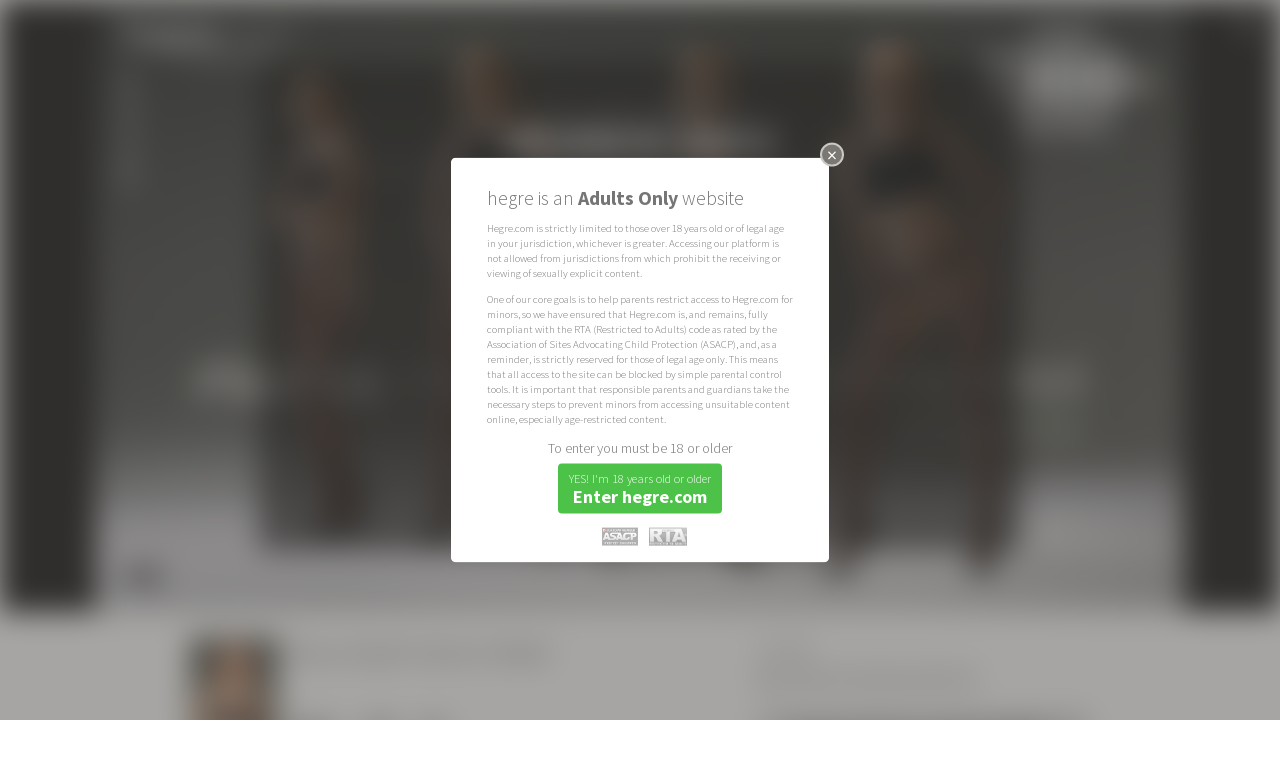

--- FILE ---
content_type: text/html; charset=utf-8
request_url: https://www.hegre.com/films/riana-nude-fashion-model
body_size: 30489
content:
<!DOCTYPE html>
<html lang="en">
<head>
	<meta charset="UTF-8">
	<meta http-equiv="content-type" content="text/html; charset=UTF-8" />
		<!-- Google tag (gtag.js) -->
	<script async src="https://www.googletagmanager.com/gtag/js?id=G-GLJJFG2TY1"></script>
	<script>
	window.dataLayer = window.dataLayer || [];
	function gtag(){dataLayer.push(arguments);}
	gtag('js', new Date());

	ga_referrer = (result = new RegExp('(?:^|; )_referrer=([^;]*)').exec(document.cookie)) ? result[1] : null
	if(ga_referrer){
  		cookieDomain   = location.host.toString().replace(/:[0-9]+$/, '').split('.').slice(-2).join('.');
	    document.cookie ='_referrer=; expires=expires=Thu, 01 Jan 1970 00:00:01 GMT; domain=' + cookieDomain,'; path=/';

		gtag('config', 'G-GLJJFG2TY1',{page_referrer: ga_referrer});
	}else {
		gtag('config', 'G-GLJJFG2TY1');
	}
	</script>

	<meta name="viewport" content="width=device-width, initial-scale=1.0, minimum-scale=1.0, maximum-scale=1.0, user-scalable=no"/>

	<style> .artwork-reload-splash body { display: none; } </style>
	<script>!function(e,t){if(e.top==e||e.useArtworkInFrames){var o=365,r=location.host.toString().replace(/:[0-9]+$/,"").split(".").slice(-2).join("."),i=(e.devicePixelRatio||1)>=1.5,a=function(e){return(result=new RegExp("(?:^|; )_"+e+"=([^;]*)").exec(document.cookie))?result[1]:null},n=function(e,t){var i=new Date;i.setDate(i.getDate()+o),document.cookie=["_"+e,"=",String(t),"; expires="+i.toUTCString(),"; domain="+r,"; path=/"].join("")},b=function(){var e="(googlebot/|Googlebot-Mobile|Googlebot-Image|Google favicon|Mediapartners-Google|bingbot|slurp|java|wget|curl|Commons-HttpClient|Python-urllib|libwww|httpunit|nutch|phpcrawl|msnbot|jyxobot|FAST-WebCrawler|FAST Enterprise Crawler|biglotron|teoma|convera|seekbot|gigablast|exabot|ngbot|ia_archiver|GingerCrawler|webmon |httrack|webcrawler|grub.org|UsineNouvelleCrawler|antibot|netresearchserver|speedy|fluffy|bibnum.bnf|findlink|msrbot|panscient|yacybot|AISearchBot|IOI|ips-agent|tagoobot|MJ12bot|dotbot|woriobot|yanga|buzzbot|mlbot|yandexbot|purebot|Linguee Bot|Voyager|CyberPatrol|voilabot|baiduspider|citeseerxbot|spbot|twengabot|postrank|turnitinbot|scribdbot|page2rss|sitebot|linkdex|Adidxbot|blekkobot|ezooms|dotbot|Mail.RU_Bot|discobot|heritrix|findthatfile|europarchive.org|NerdByNature.Bot|sistrix crawler|ahrefsbot|Aboundex|domaincrawler|wbsearchbot|summify|ccbot|edisterbot|seznambot|ec2linkfinder|gslfbot|aihitbot|intelium_bot|facebookexternalhit|yeti|RetrevoPageAnalyzer|lb-spider|sogou|lssbot|careerbot|wotbox|wocbot|ichiro|DuckDuckBot|lssrocketcrawler|drupact|webcompanycrawler|acoonbot|openindexspider|gnam gnam spider|web-archive-net.com.bot|backlinkcrawler|coccoc|integromedb|content crawler spider|toplistbot|seokicks-robot|it2media-domain-crawler|ip-web-crawler.com|siteexplorer.info|elisabot|proximic|changedetection|blexbot|arabot|WeSEE:Search|niki-bot|CrystalSemanticsBot|rogerbot|360Spider|psbot|InterfaxScanBot|Lipperhey SEO Service|CC Metadata Scaper|g00g1e.net|GrapeshotCrawler|urlappendbot|brainobot|fr-crawler|binlar|SimpleCrawler|Livelapbot|Twitterbot|cXensebot|smtbot|bnf.fr_bot|A6-Indexer|ADmantX|Facebot|Twitterbot|OrangeBot|memorybot|AdvBot|MegaIndex|SemanticScholarBot|ltx71|nerdybot|xovibot|BUbiNG|Qwantify|archive.org_bot|Applebot|TweetmemeBot|crawler4j|findxbot|SemrushBot|yoozBot|lipperhey|y!j-asr|Domain Re-Animator Bot|AddThis)",t=new RegExp(e,"i"),o=navigator.userAgent;return!!t.test(o)},c=function(){n("width",e.innerWidth||t.clientWidth)},l=function(e,t,o){e.addEventListener?e.addEventListener(t,o,!1):e.attachEvent&&e.attachEvent("on"+t,o)},s=a("retina"),d=a("width");n("retina",i?1:0),c();var m=null!==a("retina"),p=s!==a("retina"),u=d!==a("width");return!b()&&m&&(p||u)?(document.referrer&&n("referrer",document.referrer),document.documentElement.className+=" artwork-reload-splash",void e.location.reload(!0)):void l(e,"resize",c)}}(window,document.documentElement);</script>
	
	<link rel="shortcut icon" href="/favicon.png" />
	<link rel="apple-touch-icon" href="/apple-touch-icon.png">
	<meta name="apple-mobile-web-app-title" content="Hegre.com">
	<link href="/rss.xml" rel="alternate" title="RSS" type="application/rss+xml" />
	

	<title>Riana Nude Fashion Model - Hegre.com</title>

	<meta name="keywords" content="Riana, Ukraine, Ukrainian, blonde, short hair, green eyes, shaved, small tits, nipples, tall, attractive, beauty, beautiful, cute, tall, elegant, slim, skinny, naked, leggy, long legs, tattoo, fashion model, model, round ass, stockings, heels, shoes, indoors, studio, robe, transparent robe, posing, black top, posing, standing, teasing, clit, clitoris, pussy, anus, butthole, crotchless, barefoot, feet, toes, sitting, laying down, stretching, kneeling, " />
	<meta name="description" content="Erotic Catwalk" />

	<meta property="og:type" content="article" />
	<meta property="og:title" content="Riana Nude Fashion Model" />
	<meta property="og:site_name" content="Hegre.com" />
	<meta property="og:description" content="Erotic Catwalk" />
	<meta property="og:image" content="https://pp.hegre.com/films/riana-nude-fashion-model/riana-nude-fashion-model-board-image-1600x.jpg?v=1743514766" />

	<meta name="twitter:card" content="summary_large_image" />
	<meta name="twitter:site" content="" />
	<meta name="twitter:title" content="Riana Nude Fashion Model" />
	<meta name="twitter:description" content="Erotic Catwalk" />
	<meta name="twitter:image" content="https://pp.hegre.com/films/riana-nude-fashion-model/riana-nude-fashion-model-board-image-1600x.jpg?v=1743514766" />


	
	<link rel="alternate" hreflang="en" href="https://www.hegre.com/films/riana-nude-fashion-model?locale=en" />
	<link rel="alternate" hreflang="de" href="https://www.hegre.com/films/riana-nude-fashion-model?locale=de" />
	<link rel="alternate" hreflang="es" href="https://www.hegre.com/films/riana-nude-fashion-model?locale=es" />
	<link rel="alternate" hreflang="fr" href="https://www.hegre.com/films/riana-nude-fashion-model?locale=fr" />
	<link rel="alternate" hreflang="ja" href="https://www.hegre.com/films/riana-nude-fashion-model?locale=jp" />
	<link rel="alternate" hreflang="pt" href="https://www.hegre.com/films/riana-nude-fashion-model?locale=pt" />
	<link rel="alternate" hreflang="it" href="https://www.hegre.com/films/riana-nude-fashion-model?locale=it" />
	<link rel="alternate" hreflang="nl" href="https://www.hegre.com/films/riana-nude-fashion-model?locale=nl" />
	<link rel="alternate" hreflang="pl" href="https://www.hegre.com/films/riana-nude-fashion-model?locale=pl" />
	<link rel="alternate" hreflang="ko" href="https://www.hegre.com/films/riana-nude-fashion-model?locale=ko" />
	<link rel="alternate" hreflang="fi" href="https://www.hegre.com/films/riana-nude-fashion-model?locale=fi" />
	<link rel="alternate" hreflang="sv" href="https://www.hegre.com/films/riana-nude-fashion-model?locale=sv" />
	<link rel="alternate" hreflang="no" href="https://www.hegre.com/films/riana-nude-fashion-model?locale=no" />
	<link rel="alternate" hreflang="iw" href="https://www.hegre.com/films/riana-nude-fashion-model?locale=iw" />
	<link rel="alternate" hreflang="lv" href="https://www.hegre.com/films/riana-nude-fashion-model?locale=lv" />
	<link rel="alternate" hreflang="lt" href="https://www.hegre.com/films/riana-nude-fashion-model?locale=lt" />
	<link rel="alternate" hreflang="ar" href="https://www.hegre.com/films/riana-nude-fashion-model?locale=ar" />
	<link rel="alternate" hreflang="zh" href="https://www.hegre.com/films/riana-nude-fashion-model?locale=zh" />
	<link rel="alternate" hreflang="is" href="https://www.hegre.com/films/riana-nude-fashion-model?locale=is" />
	<link rel="alternate" hreflang="hi" href="https://www.hegre.com/films/riana-nude-fashion-model?locale=hi" />
	<link rel="alternate" hreflang="da" href="https://www.hegre.com/films/riana-nude-fashion-model?locale=da" />
	<link rel="alternate" hreflang="el" href="https://www.hegre.com/films/riana-nude-fashion-model?locale=el" />
	<link rel="alternate" hreflang="bg" href="https://www.hegre.com/films/riana-nude-fashion-model?locale=bg" />
	<link rel="alternate" hreflang="tr" href="https://www.hegre.com/films/riana-nude-fashion-model?locale=tr" />
	<link rel="alternate" hreflang="id" href="https://www.hegre.com/films/riana-nude-fashion-model?locale=id" />
	<link rel="alternate" hreflang="x-default" href="https://www.hegre.com/films/riana-nude-fashion-model" />
	<link href="https://cdnn.hegre.com/assets/main.css?1749722462" media="screen" rel="stylesheet" type="text/css" />	<link href="https://cdnn.hegre.com/assets/films.css?1760172171" media="screen" rel="stylesheet" type="text/css" /><link href="https://cdnn.hegre.com/assets/search_suggestions.css?1716992766" media="screen" rel="stylesheet" type="text/css" />
	
	<script src="https://cdnn.hegre.com/assets/main.js?1729606801" type="text/javascript"></script>	<script src="https://cdnn.hegre.com/assets/films.js?1716992766" type="text/javascript"></script><script src="https://cdnn.hegre.com/assets/search_suggestions.js?1716992766" type="text/javascript"></script>
	
	<link href='//fonts.googleapis.com/css?family=Source+Sans+Pro:200,300,400,600,700,200italic,300italic,700italic' rel='stylesheet' type='text/css'>
</head>
<body class="no-js films content-overlay-visible non-member locale-en  light-appearance">
	<script>
		$('body').removeClass('no-js');
	</script>
		<style>
	.age-verification-dialog { width: auto; max-width: 42em; color: #757575;
}
.age-verification-dialog .content { padding: 2em 4em 1em 4em !important; }
.age-verification-dialog .content .title {  padding: 0.4em 0; font-size: 2.2em; font-weight: 300; line-height: 1em; }
.age-verification-dialog .content .text-wrapper {overflow-x: hidden; overflow-y: auto; padding: 0; margin-bottom: 1em;}
/*.age-verification-dialog .content .text-wrapper::-webkit-scrollbar { display: none; }
.age-verification-dialog .content .text-wrapper { -ms-overflow-style: none; scrollbar-width: none; }*/
.age-verification-dialog .content .text { padding: 0.5em 0; font-size: 1.2em; line-height: 1.4em; font-weight: 300; }
.age-verification-dialog .content .text:last-child { padding-bottom: 0; }
.age-verification-dialog .content .center { text-align: center; }
.age-verification-dialog .content .warning { font-size: 1.6em; font-weight: 300; padding: 0.4em 0; }
.age-verification-dialog .content .button {
	display: inline-block;
	color: #FFF;
	background-color: #4CC248; /* #00bd2c #00c438 #4CC248 */
	-webkit-border-radius: 4px;
	-moz-border-radius: 4px;
	border-radius: 4px;
	cursor: pointer;
	margin: 0.5em auto;
	padding: 0.8em 1.2em;
}
.age-verification-dialog .content  .button div.l1 { font-weight: 300; font-size: 1.4em; line-height: 1.2em; }
.age-verification-dialog .content  .button div.l2 { font-weight: bold; font-size: 2em; line-height: 1.2em; }

.age-verification-dialog .content .button:hover { background-color: #2f842c; }
.age-verification-dialog .content .footer { padding-top: 1em; text-align: center; }
.age-verification-dialog .content .footer img { height: 2em; padding-left: 1em; opacity: 0.5; }

@media (max-width: 1000px) {
	.age-verification-dialog { margin: auto !important; max-width: 80%; }
	.age-verification-dialog .content { padding: 1em !important; font-size: 1.1em; }
	.age-verification-dialog .content .title { font-size: 1.5em; }
}
@media (max-height: 660px) {
	.age-verification-dialog .content .text-wrapper { max-height: 26em; }
}

@media (max-height: 600px) {
	.age-verification-dialog .content .text-wrapper { max-height: 22em; }
}

@media (max-height: 400px) {
	.age-verification-dialog .content .text-wrapper { max-height: 12em; }
}

@media (max-height: 320px) {
	.age-verification-dialog .content .text-wrapper { max-height: 10em; }
}

</style>
<div id="age-verification" style="display: none;">
	<div class="title">hegre is an <b>Adults Only</b> website</div>
	<div class="text-wrapper">
		<div class="text">Hegre.com is strictly limited to those over 18 years old or of legal age in your jurisdiction, whichever is greater. Accessing our platform is not allowed from jurisdictions from which prohibit the receiving or viewing of sexually explicit content.</div>
		<div class="text">One of our core goals is to help parents restrict access to Hegre.com for minors, so we have ensured that Hegre.com is, and remains, fully compliant with the RTA (Restricted to Adults) code as rated by the Association of Sites Advocating Child Protection (ASACP), and, as a reminder, is strictly reserved for those of legal age only. This means that all access to the site can be blocked by simple parental control tools. It is important that responsible parents and guardians take the necessary steps to prevent minors from accessing unsuitable content online, especially age-restricted content.</div>
	</div>
	<div class="center">
		<div class="warning">To enter you must be 18 or older</div>
		<div class="button">
			<div class="l1">YES! I'm 18 years old or older</div>
			<div class="l2">Enter hegre.com</div>
		</div>
	</div>

	<div class="footer">
		<img alt="Asacp_guardian_member" src="https://cdnn.hegre.com/images/asacp_guardian_member.png?1716992766" title="Association of Sites Advocating Child Protection" />
		<img alt="Rta" src="https://cdnn.hegre.com/images/rta.gif?1716992766" title="Restricted to Adults" />
	</div>
</div>

	<div id="frame">
		<script type="text/javascript"> G = $.extend(true, window.G || {}, {"is_homemade_film":false}); </script>





	









	</div>

	<script type="text/javascript">
    T = $.extend(true, window.T || {}, {
      texts: {"like":"Like","unlike":"Unlike","autoclose_after":"This message will autoclose after COUNT seconds...","switch_to_stream":"Switch to stream mode","switch_to_fullscreen":"Switch to fullscreen mode","thumbs":"Thumbs"}
    });
</script>
	<script type="text/javascript"> G = $.extend(true, window.G || {}, {"is_member":false,"membership_type":0,"smvl":720,"smil":2000,"locale":"en","tag_ed":false}); </script>


		<div id="content-overlay" class="standalone">
		<i class="overlay-close-button icon-close"></i>
		<div class="overlay-content">

<script type="text/javascript">
    T = $.extend(true, window.T || {}, {
      content_collecting: {"add_item":"Add this [[ITEM_TYPE]] to [[COLLECTION_TITLE]]","remove_item":"Remove this [[ITEM_TYPE]] from [[COLLECTION_TITLE]] ","error_please_reload":"We are sorry. There was some kind of error. Click this message to reload your collections or refresh the entire page.","item_types":{"GalleryImage":"image","Film":"film","Massage":"massage"},"item_added":"[[ITEM_TYPE]] added","item_removed":"[[ITEM_TYPE]] removed"}
    });
</script>
<script type="text/javascript">
    T = $.extend(true, window.T || {}, {
      collections: {"js":{"listing_title":"Collections","follow":"Follow","unfollow":"Unfollow"}}
    });
</script>

<div class="content-overlay-wrapper for-film non-members" id="record-content-riana-nude-fashion-model">

	<div class="record-content">
			

	<div class="video-box centered-content" data-item-type="Film" data-item-id="riana-nude-fashion-model">
		<div class="video-inner">
			
      <div id="video-player-films-riana-nude-fashion-model" class="video-player-wrapper is-splash play-button fp-mute  video-player  ratio-4-3" data-splash="true" style="background-image: url('https://pp.hegre.com/films/riana-nude-fashion-model/riana-nude-fashion-model-board-image-1280x.jpg?v=1743514766');">
        <div class="video-aspect-ratio" style="padding-bottom: 56.249999999296875%; height: 0;"></div>
    
			<div class="membership-ad play-video">
				<div class="text-content" style="font-family: 'Source Sans Pro', Verdana, Arial, sans-serif">
					<h1><small>The following content is for </small>Members Only</h1>
					<div class="line"></div>
					<div class="membership"><p>Membership at Hegre.com costs</p><p><strong>less than $0.21 a day!</strong></p></div>
<a href="/signup" class="signup">						<span>Get instant access <strong>NOW!</strong></span>
</a><a href="/signup" class="signup-logos">						<div><img alt="Join-us-paypal" src="https://cdnn.hegre.com/images/join-us-paypal.jpg?1716992766" style="width: 15em;" /></div>
</a>					<div class="login">Already a member? <a href="https://www.hegre.com/login">Log in</a></div>
						<div class='play-trailer login'>
							<div>Not Yet Convinced?</div>
							<a href="#" onClick="console.log($('a.fp-icon.fp-playbtn')[0].click());return false;">
								<img alt="Play_trailer" class="play-trailer-btn" src="https://cdnn.hegre.com/images/play_trailer.png?1716992766" />
								<div>Play Trailer</div>
							</a>
						</div>
				</div>
			</div>
    
        <video crossorigin="use-credentials"
          preload="auto"
          
        >
    
        <source type="video/mp4" src="https://pp.hegre.com/films/riana-nude-fashion-model/riana-nude-fashion-model-trailer-480p.mp4?v=1674489548">
      
        <source type="video/flash" src="https://pp.hegre.com/films/riana-nude-fashion-model/riana-nude-fashion-model-trailer-480p.mp4?v=1674489548">
      
        </video>
      </div>
          <script>
        $(function() {
          new VideoPlayer($('#video-player-films-riana-nude-fashion-model'), {"key":"$469390428291165","swf":"/flowplayer/flowplayer.swf","embed":false,"ratio":0.5624999999929687,"resolutions":[{"label":"4K","sources":{"default":[{"mp4":"https://pp.hegre.com/films/riana-nude-fashion-model/riana-nude-fashion-model-trailer-2160p.mp4?v=1674489548"},{"flash":"https://pp.hegre.com/films/riana-nude-fashion-model/riana-nude-fashion-model-trailer-2160p.mp4?v=1674489548"}]},"type":2160},{"label":"1080p","sources":{"default":[{"mp4":"https://pp.hegre.com/films/riana-nude-fashion-model/riana-nude-fashion-model-trailer-1080p.mp4?v=1674489548"},{"flash":"https://pp.hegre.com/films/riana-nude-fashion-model/riana-nude-fashion-model-trailer-1080p.mp4?v=1674489548"}]},"type":1080},{"label":"720p","sources":{"default":[{"mp4":"https://pp.hegre.com/films/riana-nude-fashion-model/riana-nude-fashion-model-trailer-720p.mp4?v=1674489548"},{"flash":"https://pp.hegre.com/films/riana-nude-fashion-model/riana-nude-fashion-model-trailer-720p.mp4?v=1674489548"}]},"type":720},{"label":"480p","sources":{"default":[{"mp4":"https://pp.hegre.com/films/riana-nude-fashion-model/riana-nude-fashion-model-trailer-480p.mp4?v=1674489548"},{"flash":"https://pp.hegre.com/films/riana-nude-fashion-model/riana-nude-fashion-model-trailer-480p.mp4?v=1674489548"}]},"type":480}],"keyboard":true,"autoplay":false,"loop":false,"preload":"auto","time":0,"native_fullscreen":true,"end_link":"/signup","end_link_duration":1.0,"no_fullscreen_control":false,"share":false,"clip":{"subtitles":null}});
        });
      </script>

		</div>
	</div>


	</div>

	<div class="record-meta scroll-holder">
			<div class="column left">
				<div class="record-toolbar clearfix">
						<div class="record-models">
<a href="/models/riana" class="record-model" title="Riana">									<div class="poster_image"><div class="img-holder"><img alt="Photo of Riana" src="https://pp.hegre.com/models/riana/riana-poster-image-150x.jpg?v=1743676248" /></div></div>
</a>						</div>

						
					<div class="title">
						<h1 class="translated-text">Riana Nude Fashion Model</h1>
					</div>

					<div class="tools" style="min-width:44em;">
						

							<div class="help-share-like button">
								<form action="/likes/add/film/1128" class="like-unlike-form like" method="post"><div style="margin:0;padding:0;display:inline"><input name="authenticity_token" type="hidden" value="6rwFz9H8DzP8QO5ewb7DgRLh9bXA3L7qEI14sMG9EKY=" /></div><input class="btn-as-text members-only" name="commit" type="submit" value="Like" /></form>
							</div>

						<div class="record-stats">
								<div class="stats likes-stats">
									<span class="number">392</span>
									likes
								</div>

							<div class="stats comments-stats">
								<span class="number">59</span>
								comments
							</div>
						</div>
					</div>
				</div>

				<div class="record-details-column">
						<div class="record-details description clearfix">
							<div class="record-description-content record-box-content">
										<div class="film-subtitle translated-text">Erotic Catwalk</div>
		<div class="massage-copy translated-text"><p><strong>HEGRE’s 1001st movie brings back top Ukrainian model RIANA for an intimate and erotic photo session behind the scenes.</strong></p>

<p>AS A FASHION MODEL, Riana is certainly familiar with catwalks and challenging postures. Appearing nude in front of a camera is a different matter though, as the model is exposing her most intimate secrets to the world.</p>

<p><strong><em>Recorded and photographed by PETTER HEGRE during a special photoshoot in his studio in Barcelona, this film gives you a rare and personal insight into the art of nude photography.</em></strong></p></div>
			

	
<ul class="format-details">
	<li>
		<span>Runtime:</span>
		<strong>11:51 Minutes</strong>
	</li>

		<li>
			<span>Format:</span>
			<ul class='format-list'>
					<li>
						<strong>
							4K Ultra HD 2160p
							(1.2 GB)
						</strong>
					</li>
					<li>
						<strong>
							Full HD 1080p
							(610 MB)
						</strong>
					</li>
					<li>
						<strong>
							HD 720p
							(249 MB)
						</strong>
					</li>
			</ul>
		</li>
</ul>


							</div>
						</div>
				</div>
				<div class="record-comments">
					<h2>Members' Comments</h2>
					

<div class="comments-and-form-wrapper comment-form-at-top">
	


<div class="comment-form-wrapper clearfix active">

		<p class="login-to-comment">
				<strong>Would you like to comment?</strong> <a href="/signup">Join us today</a>, or <a href="https://www.hegre.com/login" class="login">sign in</a> if you're already a member.
		</p>
</div>


	<!-- listing -->
	<div class="comments-wrapper" data-id="1128" data-type="Film">

			<p class="translation-text">For your convenience some comments has been automatically translated to your language of choice. Click "SHOW ORIGINAL TEXT" on the auto translated comments to read the original.</p>


					
							<div id="c-25f8f" class="comment-row with-avatar">
									<div class="right-section">
										

<div class="user-avatar">
		<div class="avatar_image">
			<div class="img-holder">
					<img alt="371" src="https://pp.hegre.com/default-avatars/71/371.jpg" />
			</div>
		</div>

</div>
										<div class="user-membership-type">PREMIUM Member</div>
									</div>

								<div class="comment-texts">
									<div class="user-info">
											<div class="name">
													<strong>BeautiesLover</strong>,
												Italy
											</div>
									</div>
									<div class="comment-info">
										<div class="comment ">
											Dream beauty!
										</div>
										<div class="reactions">
											<a href="#" class="reaction icon-thumbs-up-alt members-only" data-comment-id="155535" data-reaction="1" data-title="Like"></a>
											<a href="#" class="reaction icon-thumbs-down-alt members-only" data-comment-id="155535" data-reaction="2" data-title="Dislike"></a>
										</div>
										<div class="liked-by-site">
										</div>
									</div>
								</div>

								<div class="clear"></div>


							</div>




					
							<div id="c-24a48" class="comment-row with-avatar">
									<div class="right-section">
										

<div class="user-avatar">
		<div class="avatar_image">
			<div class="img-holder">
					<img alt="749" src="https://pp.hegre.com/default-avatars/49/749.jpg" />
			</div>
		</div>

</div>
										<div class="user-membership-type">PREMIUM Member</div>
									</div>

								<div class="comment-texts">
									<div class="user-info">
											<div class="name">
													<strong>Dominica Fan</strong>,
												France
											</div>
									</div>
									<div class="comment-info">
										<div class="comment ">
											Dream tits - small bust with big nipples! Yammy so!
										</div>
										<div class="reactions">
											<a href="#" class="reaction icon-thumbs-up-alt members-only" data-comment-id="150088" data-reaction="1" data-title="Like">1</a>
											<a href="#" class="reaction icon-thumbs-down-alt members-only" data-comment-id="150088" data-reaction="2" data-title="Dislike"></a>
										</div>
										<div class="liked-by-site">
										</div>
									</div>
								</div>

								<div class="clear"></div>


							</div>




					
							<div id="c-24881" class="comment-row with-avatar">
									<div class="right-section">
										

<div class="user-avatar">
		<div class="avatar_image">
			<div class="img-holder">
					<img alt="3961" src="https://pp.hegre.com/default-avatars/61/3961.jpg" />
			</div>
		</div>

</div>
										<div class="user-membership-type">PREMIUM Member</div>
									</div>

								<div class="comment-texts">
									<div class="user-info">
											<div class="name">
													<strong>Ceezap</strong>,
												United States
											</div>
									</div>
									<div class="comment-info">
										<div class="comment ">
											Why cover up her lovely little boobs? We want to see them!
										</div>
										<div class="reactions">
											<a href="#" class="reaction icon-thumbs-up-alt members-only" data-comment-id="149633" data-reaction="1" data-title="Like">1</a>
											<a href="#" class="reaction icon-thumbs-down-alt members-only" data-comment-id="149633" data-reaction="2" data-title="Dislike"></a>
										</div>
										<div class="liked-by-site">
										</div>
									</div>
								</div>

								<div class="clear"></div>


							</div>




					
							<div id="c-22ef4" class="comment-row with-avatar">
									<div class="right-section">
										

<div class="user-avatar">
			<div class="avatar_image"><div class="img-holder"><img alt="84331a29d16e07f18210-avatar-image-100x" src="https://pp.hegre.com/avatars/84331a29d16e07f18210/84331a29d16e07f18210-avatar-image-100x.jpg?v=1727202992" /></div></div>

</div>
										<div class="user-membership-type">PREMIUM Member</div>
									</div>

								<div class="comment-texts">
									<div class="user-info">
											<div class="name">
													<strong>flashgordon1952</strong>,
												United Kingdom
											</div>
									</div>
									<div class="comment-info">
										<div class="comment ">
											typical skinny pro model and  a great face.  yes a nude fashion model unusual to say the least 
										</div>
										<div class="reactions">
											<a href="#" class="reaction icon-thumbs-up-alt members-only" data-comment-id="143092" data-reaction="1" data-title="Like"></a>
											<a href="#" class="reaction icon-thumbs-down-alt members-only" data-comment-id="143092" data-reaction="2" data-title="Dislike"></a>
										</div>
										<div class="liked-by-site">
										</div>
									</div>
								</div>

								<div class="clear"></div>


							</div>




					
							<div id="c-22cf7" class="comment-row with-avatar">
									<div class="right-section">
										

<div class="user-avatar">
		<div class="avatar_image">
			<div class="img-holder">
					<img alt="1684" src="https://pp.hegre.com/default-avatars/84/1684.jpg" />
			</div>
		</div>

</div>
										<div class="user-membership-type">PREMIUM Member</div>
									</div>

								<div class="comment-texts">
									<div class="user-info">
											<div class="name">
													<strong>rusty</strong>,
												New Zealand
											</div>
									</div>
									<div class="comment-info">
										<div class="comment ">
											Where do I  begin... those pert little breasts  are so gorgeous,follwed by her exquisite anus.Riana your body is off the scale.
										</div>
										<div class="reactions">
											<a href="#" class="reaction icon-thumbs-up-alt members-only" data-comment-id="142583" data-reaction="1" data-title="Like">3</a>
											<a href="#" class="reaction icon-thumbs-down-alt members-only" data-comment-id="142583" data-reaction="2" data-title="Dislike"></a>
										</div>
										<div class="liked-by-site">
										</div>
									</div>
								</div>

								<div class="clear"></div>


							</div>




					
							<div id="c-2007b" class="comment-row with-avatar">
									<div class="right-section">
										

<div class="user-avatar">
			<div class="avatar_image"><div class="img-holder"><img alt="Fabdde5926e1964662d6-avatar-image-100x" src="https://pp.hegre.com/avatars/fabdde5926e1964662d6/fabdde5926e1964662d6-avatar-image-100x.jpg?v=1582626717" /></div></div>

</div>
										<div class="user-membership-type">LIFETIME PREMIUM Member</div>
									</div>

								<div class="comment-texts">
									<div class="user-info">
											<div class="name">
													<strong>PhotoMaxx</strong>,
												United States
											</div>
									</div>
									<div class="comment-info">
										<div class="comment ">
											Definitely an open minded model!! Awesome lingerie!!! Didn&#39;t really need a top or a fishnet top would have been better!!
										</div>
										<div class="reactions">
											<a href="#" class="reaction icon-thumbs-up-alt members-only" data-comment-id="131195" data-reaction="1" data-title="Like">1</a>
											<a href="#" class="reaction icon-thumbs-down-alt members-only" data-comment-id="131195" data-reaction="2" data-title="Dislike"></a>
										</div>
										<div class="liked-by-site">
										</div>
									</div>
								</div>

								<div class="clear"></div>


							</div>




					
							<div id="c-1fd46" class="comment-row with-avatar">
									<div class="right-section">
										

<div class="user-avatar">
		<div class="avatar_image">
			<div class="img-holder">
					<img alt="3018" src="https://pp.hegre.com/default-avatars/18/3018.jpg" />
			</div>
		</div>

</div>
										<div class="user-membership-type">PREMIUM Member</div>
									</div>

								<div class="comment-texts">
									<div class="user-info">
											<div class="name">
													<strong>american</strong>,
												Sweden
											</div>
									</div>
									<div class="comment-info">
										<div class="comment ">
											Love the little titts.
										</div>
										<div class="reactions">
											<a href="#" class="reaction icon-thumbs-up-alt members-only" data-comment-id="130374" data-reaction="1" data-title="Like">3</a>
											<a href="#" class="reaction icon-thumbs-down-alt members-only" data-comment-id="130374" data-reaction="2" data-title="Dislike"></a>
										</div>
										<div class="liked-by-site">
										</div>
									</div>
								</div>

								<div class="clear"></div>


							</div>




					
							<div id="c-1f58e" class="comment-row with-avatar">
									<div class="right-section">
										

<div class="user-avatar">
		<div class="avatar_image">
			<div class="img-holder">
					<img alt="7649" src="https://pp.hegre.com/default-avatars/49/7649.jpg" />
			</div>
		</div>

</div>
										<div class="user-membership-type">PREMIUM Member</div>
									</div>

								<div class="comment-texts">
									<div class="user-info">
											<div class="name">
													<strong>koske</strong>,
												Germany
											</div>
									</div>
									<div class="comment-info">
										<div class="comment translated-text">
											What a dream body!
										</div>
										<div class="comment original-text">
											Was für ein Traumbody!
										</div>
										<div class="reactions">
											<a href="#" class="reaction icon-thumbs-up-alt members-only" data-comment-id="128398" data-reaction="1" data-title="Like">1</a>
											<a href="#" class="reaction icon-thumbs-down-alt members-only" data-comment-id="128398" data-reaction="2" data-title="Dislike"></a>
										</div>
										<div class="liked-by-site">
										</div>
											<div class="show-original-text">
												<a href="/movies/riana-nude-fashion-model#c-1f58e" class="toggle icon-language" data-hide="Hide original text" data-show="See original text">See original text</a>

											</div>
									</div>
								</div>

								<div class="clear"></div>


							</div>




					
							<div id="c-1f121" class="comment-row with-avatar">
									<div class="right-section">
										

<div class="user-avatar">
		<div class="avatar_image">
			<div class="img-holder">
					<img alt="2868" src="https://pp.hegre.com/default-avatars/68/2868.jpg" />
			</div>
		</div>

</div>
										<div class="user-membership-type">PREMIUM Member</div>
									</div>

								<div class="comment-texts">
									<div class="user-info">
											<div class="name">
													<strong>S</strong>,
												Germany
											</div>
									</div>
									<div class="comment-info">
										<div class="comment ">
											I subbed just for this video. Pls do more vids of her showing off incredible legs. E.g. more see through, stockings, panties, corsets, nylons and shiny leggings please!
										</div>
										<div class="reactions">
											<a href="#" class="reaction icon-thumbs-up-alt members-only" data-comment-id="127265" data-reaction="1" data-title="Like">2</a>
											<a href="#" class="reaction icon-thumbs-down-alt members-only" data-comment-id="127265" data-reaction="2" data-title="Dislike"></a>
										</div>
										<div class="liked-by-site">
										</div>
									</div>
								</div>

								<div class="clear"></div>


							</div>




					
							<div id="c-1e91b" class="comment-row with-avatar">
									<div class="right-section">
										

<div class="user-avatar">
		<div class="avatar_image">
			<div class="img-holder">
					<img alt="7078" src="https://pp.hegre.com/default-avatars/78/7078.jpg" />
			</div>
		</div>

</div>
										<div class="user-membership-type">PREMIUM Member</div>
									</div>

								<div class="comment-texts">
									<div class="user-info">
											<div class="name">
													<strong>6nine</strong>,
												Italy
											</div>
									</div>
									<div class="comment-info">
										<div class="comment ">
											as jimmy choo once said heels should put a woman&#39;s beauty on a pedestal and you captured it perfectly 
										</div>
										<div class="reactions">
											<a href="#" class="reaction icon-thumbs-up-alt members-only" data-comment-id="125211" data-reaction="1" data-title="Like">1</a>
											<a href="#" class="reaction icon-thumbs-down-alt members-only" data-comment-id="125211" data-reaction="2" data-title="Dislike"></a>
										</div>
										<div class="liked-by-site">
										</div>
									</div>
								</div>

								<div class="clear"></div>


							</div>




					
							<div id="c-1df25" class="comment-row with-avatar">
									<div class="right-section">
										

<div class="user-avatar">
			<div class="avatar_image"><div class="img-holder"><img alt="57c06f5b1511037c6f60-avatar-image-100x" src="https://pp.hegre.com/avatars/57c06f5b1511037c6f60/57c06f5b1511037c6f60-avatar-image-100x.jpg?v=1671723655" /></div></div>

</div>
										<div class="user-membership-type">PREMIUM Member</div>
									</div>

								<div class="comment-texts">
									<div class="user-info">
											<div class="name">
													<strong>Phill.</strong>,
												Germany
											</div>
									</div>
									<div class="comment-info">
										<div class="comment translated-text">
											The clothes are not right.
Otherwise they look good naked.
										</div>
										<div class="comment original-text">
											Die Kleidung ist nicht das richtige.
Sonst sehen sie gut aus nackt.
										</div>
										<div class="reactions">
											<a href="#" class="reaction icon-thumbs-up-alt members-only" data-comment-id="122661" data-reaction="1" data-title="Like"></a>
											<a href="#" class="reaction icon-thumbs-down-alt members-only" data-comment-id="122661" data-reaction="2" data-title="Dislike">1</a>
										</div>
										<div class="liked-by-site">
										</div>
											<div class="show-original-text">
												<a href="/movies/riana-nude-fashion-model#c-1df25" class="toggle icon-language" data-hide="Hide original text" data-show="See original text">See original text</a>

											</div>
									</div>
								</div>

								<div class="clear"></div>


							</div>




					
							<div id="c-1df0e" class="comment-row with-avatar">
									<div class="right-section">
										

<div class="user-avatar">
		<div class="avatar_image">
			<div class="img-holder">
					<img alt="488" src="https://pp.hegre.com/default-avatars/88/488.jpg" />
			</div>
		</div>

</div>
										<div class="user-membership-type">PREMIUM Member</div>
									</div>

								<div class="comment-texts">
									<div class="user-info">
											<div class="name">
													<strong>Rainer</strong>,
												Germany
											</div>
									</div>
									<div class="comment-info">
										<div class="comment translated-text">
											Would you like to see her completely naked...
										</div>
										<div class="comment original-text">
											Würde sie so gern mal ganz nackig sehen...
										</div>
										<div class="reactions">
											<a href="#" class="reaction icon-thumbs-up-alt members-only" data-comment-id="122638" data-reaction="1" data-title="Like"></a>
											<a href="#" class="reaction icon-thumbs-down-alt members-only" data-comment-id="122638" data-reaction="2" data-title="Dislike"></a>
										</div>
										<div class="liked-by-site">
										</div>
											<div class="show-original-text">
												<a href="/movies/riana-nude-fashion-model#c-1df0e" class="toggle icon-language" data-hide="Hide original text" data-show="See original text">See original text</a>

											</div>
									</div>
								</div>

								<div class="clear"></div>


							</div>




					
							<div id="c-1dd6c" class="comment-row with-avatar">
									<div class="right-section">
										

<div class="user-avatar">
			<div class="avatar_image"><div class="img-holder"><img alt="49e1654151ba088c87da-avatar-image-100x" src="https://pp.hegre.com/avatars/49e1654151ba088c87da/49e1654151ba088c87da-avatar-image-100x.jpg?v=1649906237" /></div></div>

</div>
										<div class="user-membership-type">PREMIUM Member</div>
									</div>

								<div class="comment-texts">
									<div class="user-info">
											<div class="name">
													<strong>Red One</strong>,
												United States
											</div>
									</div>
									<div class="comment-info">
										<div class="comment ">
											Riana, you have such wonderful breasts.  Such a delight to see them.  And they are paired with an exquisite body.  Thank you so very much for sharing. 
										</div>
										<div class="reactions">
											<a href="#" class="reaction icon-thumbs-up-alt members-only" data-comment-id="122220" data-reaction="1" data-title="Like">7</a>
											<a href="#" class="reaction icon-thumbs-down-alt members-only" data-comment-id="122220" data-reaction="2" data-title="Dislike"></a>
										</div>
										<div class="liked-by-site">
										</div>
									</div>
								</div>

								<div class="clear"></div>


							</div>




					
							<div id="c-1dd6a" class="comment-row with-avatar">
									<div class="right-section">
										

<div class="user-avatar">
		<div class="avatar_image">
			<div class="img-holder">
					<img alt="8554" src="https://pp.hegre.com/default-avatars/54/8554.jpg" />
			</div>
		</div>

</div>
										<div class="user-membership-type">PREMIUM Member</div>
									</div>

								<div class="comment-texts">
									<div class="user-info">
											<div class="name">
													<strong>Almanzor</strong>,
												Poland
											</div>
									</div>
									<div class="comment-info">
										<div class="comment ">
											Wow! It was worth waiting so long for those absolutely beautiful breasts.
										</div>
										<div class="reactions">
											<a href="#" class="reaction icon-thumbs-up-alt members-only" data-comment-id="122218" data-reaction="1" data-title="Like">5</a>
											<a href="#" class="reaction icon-thumbs-down-alt members-only" data-comment-id="122218" data-reaction="2" data-title="Dislike"></a>
										</div>
										<div class="liked-by-site">
										</div>
									</div>
								</div>

								<div class="clear"></div>


							</div>




					
							<div id="c-1dd3c" class="comment-row with-avatar">
									<div class="right-section">
										

<div class="user-avatar">
		<div class="avatar_image">
			<div class="img-holder">
					<img alt="6316" src="https://pp.hegre.com/default-avatars/16/6316.jpg" />
			</div>
		</div>

</div>
										<div class="user-membership-type">PREMIUM Member</div>
									</div>

								<div class="comment-texts">
									<div class="user-info">
											<div class="name">
													<strong>nighthawkS</strong>,
												Germany
											</div>
									</div>
									<div class="comment-info">
										<div class="comment ">
											finally this wonderful girl shows her fascinating small breasts. I&#39;m bothered and knocked out
										</div>
										<div class="reactions">
											<a href="#" class="reaction icon-thumbs-up-alt members-only" data-comment-id="122172" data-reaction="1" data-title="Like">3</a>
											<a href="#" class="reaction icon-thumbs-down-alt members-only" data-comment-id="122172" data-reaction="2" data-title="Dislike"></a>
										</div>
										<div class="liked-by-site">
										</div>
									</div>
								</div>

								<div class="clear"></div>


							</div>




					
							<div id="c-1dd36" class="comment-row with-avatar">
									<div class="right-section">
										

<div class="user-avatar">
			<div class="avatar_image"><div class="img-holder"><img alt="4ecdc020feb9771f1292-avatar-image-100x" src="https://pp.hegre.com/avatars/4ecdc020feb9771f1292/4ecdc020feb9771f1292-avatar-image-100x.jpg?v=1683649869" /></div></div>

</div>
										<div class="user-membership-type">PREMIUM Member</div>
									</div>

								<div class="comment-texts">
									<div class="user-info">
											<div class="name">
													<strong>cxt32</strong>,
												United States
											</div>
									</div>
									<div class="comment-info">
										<div class="comment ">
											I like how she kind of touches herself at the end of the shoot. My partner has done some shoots with photographers in the past and has told me it is always a turn on and gets wet during the shoots. She told me that she has even pulled over a couple of times on the way back to masturbate it was such an experience.
										</div>
										<div class="reactions">
											<a href="#" class="reaction icon-thumbs-up-alt members-only" data-comment-id="122166" data-reaction="1" data-title="Like">7</a>
											<a href="#" class="reaction icon-thumbs-down-alt members-only" data-comment-id="122166" data-reaction="2" data-title="Dislike"></a>
										</div>
										<div class="liked-by-site">
										</div>
									</div>
								</div>

								<div class="clear"></div>


									<div class="replies">
											
							<div id="c-22d23" class="comment-row with-avatar">
									<div class="right-section">
										

<div class="user-avatar">
		<div class="avatar_image">
			<div class="img-holder">
					<img alt="9301" src="https://pp.hegre.com/default-avatars/1/9301.jpg" />
			</div>
		</div>

</div>
										<div class="user-membership-type">PREMIUM Member</div>
									</div>

								<div class="comment-texts">
									<div class="user-info">
											<div class="name">
													<strong>Eaton</strong>,
												United Kingdom
											</div>
									</div>
									<div class="comment-info">
										<div class="comment ">
											 I was just thinking the same.
										</div>
										<div class="reactions">
											<a href="#" class="reaction icon-thumbs-up-alt members-only" data-comment-id="142627" data-reaction="1" data-title="Like"></a>
											<a href="#" class="reaction icon-thumbs-down-alt members-only" data-comment-id="142627" data-reaction="2" data-title="Dislike"></a>
										</div>
										<div class="liked-by-site">
										</div>
									</div>
								</div>

								<div class="clear"></div>


							</div>

									</div>
							</div>




					
							<div id="c-1dd33" class="comment-row with-avatar">
									<div class="right-section">
										

<div class="user-avatar">
		<div class="avatar_image">
			<div class="img-holder">
					<img alt="3577" src="https://pp.hegre.com/default-avatars/77/3577.jpg" />
			</div>
		</div>

</div>
										<div class="user-membership-type">LIFETIME PREMIUM Member</div>
									</div>

								<div class="comment-texts">
									<div class="user-info">
											<div class="name">
													<strong>wheeler </strong>,
												United States
											</div>
									</div>
									<div class="comment-info">
										<div class="comment ">
											my kind of fashion!
										</div>
										<div class="reactions">
											<a href="#" class="reaction icon-thumbs-up-alt members-only" data-comment-id="122163" data-reaction="1" data-title="Like"></a>
											<a href="#" class="reaction icon-thumbs-down-alt members-only" data-comment-id="122163" data-reaction="2" data-title="Dislike"></a>
										</div>
										<div class="liked-by-site">
										</div>
									</div>
								</div>

								<div class="clear"></div>


							</div>




					
							<div id="c-1dd24" class="comment-row with-avatar">
									<div class="right-section">
										

<div class="user-avatar">
		<div class="avatar_image">
			<div class="img-holder">
					<img alt="488" src="https://pp.hegre.com/default-avatars/88/488.jpg" />
			</div>
		</div>

</div>
										<div class="user-membership-type">PREMIUM Member</div>
									</div>

								<div class="comment-texts">
									<div class="user-info">
											<div class="name">
													<strong>Rainer</strong>,
												Germany
											</div>
									</div>
									<div class="comment-info">
										<div class="comment translated-text">
											Too bad she&#39;s not completely naked...
										</div>
										<div class="comment original-text">
											Schade, dass sie nicht ganz nackig ist...
										</div>
										<div class="reactions">
											<a href="#" class="reaction icon-thumbs-up-alt members-only" data-comment-id="122148" data-reaction="1" data-title="Like"></a>
											<a href="#" class="reaction icon-thumbs-down-alt members-only" data-comment-id="122148" data-reaction="2" data-title="Dislike"></a>
										</div>
										<div class="liked-by-site">
										</div>
											<div class="show-original-text">
												<a href="/movies/riana-nude-fashion-model#c-1dd24" class="toggle icon-language" data-hide="Hide original text" data-show="See original text">See original text</a>

											</div>
									</div>
								</div>

								<div class="clear"></div>


							</div>




					
							<div id="c-1dd1c" class="comment-row with-avatar">
									<div class="right-section">
										

<div class="user-avatar">
		<div class="avatar_image">
			<div class="img-holder">
					<img alt="4371" src="https://pp.hegre.com/default-avatars/71/4371.jpg" />
			</div>
		</div>

</div>
										<div class="user-membership-type">PREMIUM Member</div>
									</div>

								<div class="comment-texts">
									<div class="user-info">
											<div class="name">
													<strong>Tornaken</strong>,
												Norway
											</div>
									</div>
									<div class="comment-info">
										<div class="comment ">
											What a nice lady :)
										</div>
										<div class="reactions">
											<a href="#" class="reaction icon-thumbs-up-alt members-only" data-comment-id="122140" data-reaction="1" data-title="Like">2</a>
											<a href="#" class="reaction icon-thumbs-down-alt members-only" data-comment-id="122140" data-reaction="2" data-title="Dislike"></a>
										</div>
										<div class="liked-by-site">
										</div>
									</div>
								</div>

								<div class="clear"></div>


							</div>




					
							<div id="c-1dd19" class="comment-row with-avatar">
									<div class="right-section">
										

<div class="user-avatar">
		<div class="avatar_image">
			<div class="img-holder">
					<img alt="1517" src="https://pp.hegre.com/default-avatars/17/1517.jpg" />
			</div>
		</div>

</div>
										<div class="user-membership-type">LIFETIME PREMIUM Member</div>
									</div>

								<div class="comment-texts">
									<div class="user-info">
											<div class="name">
													<strong>alinghi</strong>,
												Switzerland
											</div>
									</div>
									<div class="comment-info">
										<div class="comment ">
											stunningly gorgeous and lovely personality. thank you!
										</div>
										<div class="reactions">
											<a href="#" class="reaction icon-thumbs-up-alt members-only" data-comment-id="122137" data-reaction="1" data-title="Like">2</a>
											<a href="#" class="reaction icon-thumbs-down-alt members-only" data-comment-id="122137" data-reaction="2" data-title="Dislike"></a>
										</div>
										<div class="liked-by-site">
										</div>
									</div>
								</div>

								<div class="clear"></div>


							</div>




					
							<div id="c-1dd16" class="comment-row with-avatar">
									<div class="right-section">
										

<div class="user-avatar">
		<div class="avatar_image">
			<div class="img-holder">
					<img alt="7989" src="https://pp.hegre.com/default-avatars/89/7989.jpg" />
			</div>
		</div>

</div>
										<div class="user-membership-type">PREMIUM Member</div>
									</div>

								<div class="comment-texts">
									<div class="user-info">
											<div class="name">
													<strong>GhAndyP</strong>,
												United Kingdom
											</div>
									</div>
									<div class="comment-info">
										<div class="comment ">
											Natural beauty. Having had my heart broken by a beauty recently, Riana brings back memories of the good amazing sensual tantric times.
Have you (ph) considered hosting photography tutorials/classes?
										</div>
										<div class="reactions">
											<a href="#" class="reaction icon-thumbs-up-alt members-only" data-comment-id="122134" data-reaction="1" data-title="Like"></a>
											<a href="#" class="reaction icon-thumbs-down-alt members-only" data-comment-id="122134" data-reaction="2" data-title="Dislike"></a>
										</div>
										<div class="liked-by-site">
										</div>
									</div>
								</div>

								<div class="clear"></div>


									<div class="replies">
											
							<div id="c-1dd23" class="comment-row with-avatar">
									<div class="right-section">
										

<div class="user-avatar">
			<div class="avatar_image"><div class="img-holder"><img alt="Fe7ef1d3571e4b94dce9-avatar-image-100x" src="https://pp.hegre.com/avatars/fe7ef1d3571e4b94dce9/fe7ef1d3571e4b94dce9-avatar-image-100x.jpg?v=1578118124" /></div></div>

</div>
										<div class="user-membership-type"><strong>FOUNDER</strong></div>
									</div>

								<div class="comment-texts">
									<div class="user-info">
											<div class="name">
													<strong>Petter Hegre</strong>,
												Spain
											</div>
									</div>
									<div class="comment-info">
										<div class="comment ">
											I used to have a workshop concept called &quot;the art of nude photography&quot; in 2011 at my studios in barcelona. I might consider picking up on that again. this is from a moment I called the &quot;shooting frenzy&quot; when all participants went at it at the same time. any interest out there  for hegre workshops ?ph
										</div>
										<div class="attachment" style="padding-bottom: 66%;height: 0;">
											<div class="attachment_image"><div class="img-holder"><img alt="Petter Hegre" src="https://pp.hegre.com/comments/1dd23/480x.jpg?v=1674630822" /></div></div>
										</div>
										<div class="reactions">
											<a href="#" class="reaction icon-thumbs-up-alt members-only" data-comment-id="122147" data-reaction="1" data-title="Like">9</a>
											<a href="#" class="reaction icon-thumbs-down-alt members-only" data-comment-id="122147" data-reaction="2" data-title="Dislike"></a>
										</div>
										<div class="liked-by-site">
										</div>
									</div>
								</div>

								<div class="clear"></div>


									<div class="replies">
											
							<div id="c-1dd3d" class="comment-row with-avatar">
									<div class="right-section">
										

<div class="user-avatar">
		<div class="avatar_image">
			<div class="img-holder">
					<img alt="6316" src="https://pp.hegre.com/default-avatars/16/6316.jpg" />
			</div>
		</div>

</div>
										<div class="user-membership-type">PREMIUM Member</div>
									</div>

								<div class="comment-texts">
									<div class="user-info">
											<div class="name">
													<strong>nighthawkS</strong>,
												Germany
											</div>
									</div>
									<div class="comment-info">
										<div class="comment ">
											who were the models? i recognize caprice...
who could be the models in a new workshop?
										</div>
										<div class="reactions">
											<a href="#" class="reaction icon-thumbs-up-alt members-only" data-comment-id="122173" data-reaction="1" data-title="Like"></a>
											<a href="#" class="reaction icon-thumbs-down-alt members-only" data-comment-id="122173" data-reaction="2" data-title="Dislike"></a>
										</div>
										<div class="liked-by-site">
										</div>
									</div>
								</div>

								<div class="clear"></div>


									<div class="replies">
											
							<div id="c-1dd54" class="comment-row with-avatar">
									<div class="right-section">
										

<div class="user-avatar">
			<div class="avatar_image"><div class="img-holder"><img alt="Fe7ef1d3571e4b94dce9-avatar-image-100x" src="https://pp.hegre.com/avatars/fe7ef1d3571e4b94dce9/fe7ef1d3571e4b94dce9-avatar-image-100x.jpg?v=1578118124" /></div></div>

</div>
										<div class="user-membership-type"><strong>FOUNDER</strong></div>
									</div>

								<div class="comment-texts">
									<div class="user-info">
											<div class="name">
													<strong>Petter Hegre</strong>,
												Spain
											</div>
									</div>
									<div class="comment-info">
										<div class="comment ">
											the 3 models are: <a href="https://www.hegre.com/models/silvie" target="_blank">https://www.hegre.com/models/silvie</a> , <a href="https://www.hegre.com/models/kiki" target="_blank">https://www.hegre.com/models/kiki</a> and <a href="https://www.hegre.com/models/caprice" target="_blank">https://www.hegre.com/models/caprice</a> as you say. 
										</div>
										<div class="attachment" style="padding-bottom: 66%;height: 0;">
											<div class="attachment_image"><div class="img-holder"><img alt="Petter Hegre" src="https://pp.hegre.com/comments/1dd54/480x.jpg?v=1674729991" /></div></div>
										</div>
										<div class="reactions">
											<a href="#" class="reaction icon-thumbs-up-alt members-only" data-comment-id="122196" data-reaction="1" data-title="Like">2</a>
											<a href="#" class="reaction icon-thumbs-down-alt members-only" data-comment-id="122196" data-reaction="2" data-title="Dislike"></a>
										</div>
										<div class="liked-by-site">
										</div>
									</div>
								</div>

								<div class="clear"></div>


							</div>

									</div>
							</div>

											
							<div id="c-1dd3b" class="comment-row with-avatar">
									<div class="right-section">
										

<div class="user-avatar">
		<div class="avatar_image">
			<div class="img-holder">
					<img alt="6316" src="https://pp.hegre.com/default-avatars/16/6316.jpg" />
			</div>
		</div>

</div>
										<div class="user-membership-type">PREMIUM Member</div>
									</div>

								<div class="comment-texts">
									<div class="user-info">
											<div class="name">
													<strong>nighthawkS</strong>,
												Germany
											</div>
									</div>
									<div class="comment-info">
										<div class="comment ">
											yes - but also for absolute beginners?
										</div>
										<div class="reactions">
											<a href="#" class="reaction icon-thumbs-up-alt members-only" data-comment-id="122171" data-reaction="1" data-title="Like"></a>
											<a href="#" class="reaction icon-thumbs-down-alt members-only" data-comment-id="122171" data-reaction="2" data-title="Dislike"></a>
										</div>
										<div class="liked-by-site">
										</div>
									</div>
								</div>

								<div class="clear"></div>


									<div class="replies">
											
							<div id="c-1dd55" class="comment-row with-avatar">
									<div class="right-section">
										

<div class="user-avatar">
			<div class="avatar_image"><div class="img-holder"><img alt="Fe7ef1d3571e4b94dce9-avatar-image-100x" src="https://pp.hegre.com/avatars/fe7ef1d3571e4b94dce9/fe7ef1d3571e4b94dce9-avatar-image-100x.jpg?v=1578118124" /></div></div>

</div>
										<div class="user-membership-type"><strong>FOUNDER</strong></div>
									</div>

								<div class="comment-texts">
									<div class="user-info">
											<div class="name">
													<strong>Petter Hegre</strong>,
												Spain
											</div>
									</div>
									<div class="comment-info">
										<div class="comment ">
											it&#39;s for anyone with enthusiasm for photography and the naked human body, but you should be able to handle a camera. ph
										</div>
										<div class="reactions">
											<a href="#" class="reaction icon-thumbs-up-alt members-only" data-comment-id="122197" data-reaction="1" data-title="Like">1</a>
											<a href="#" class="reaction icon-thumbs-down-alt members-only" data-comment-id="122197" data-reaction="2" data-title="Dislike"></a>
										</div>
										<div class="liked-by-site">
										</div>
									</div>
								</div>

								<div class="clear"></div>


							</div>

									</div>
							</div>

											
							<div id="c-1dd28" class="comment-row with-avatar">
									<div class="right-section">
										

<div class="user-avatar">
			<div class="avatar_image"><div class="img-holder"><img alt="Fe7ef1d3571e4b94dce9-avatar-image-100x" src="https://pp.hegre.com/avatars/fe7ef1d3571e4b94dce9/fe7ef1d3571e4b94dce9-avatar-image-100x.jpg?v=1578118124" /></div></div>

</div>
										<div class="user-membership-type"><strong>FOUNDER</strong></div>
									</div>

								<div class="comment-texts">
									<div class="user-info">
											<div class="name">
													<strong>Petter Hegre</strong>,
												Spain
											</div>
									</div>
									<div class="comment-info">
										<div class="comment ">
											here is another glimpse from my workshop in 2011. ph
										</div>
										<div class="attachment" style="padding-bottom: 66%;height: 0;">
											<div class="attachment_image"><div class="img-holder"><img alt="Petter Hegre" src="https://pp.hegre.com/comments/1dd28/480x.jpg?v=1674631639" /></div></div>
										</div>
										<div class="reactions">
											<a href="#" class="reaction icon-thumbs-up-alt members-only" data-comment-id="122152" data-reaction="1" data-title="Like">6</a>
											<a href="#" class="reaction icon-thumbs-down-alt members-only" data-comment-id="122152" data-reaction="2" data-title="Dislike"></a>
										</div>
										<div class="liked-by-site">
										</div>
									</div>
								</div>

								<div class="clear"></div>


							</div>

									</div>
							</div>

									</div>
							</div>




					
							<div id="c-1dd15" class="comment-row with-avatar">
									<div class="right-section">
										

<div class="user-avatar">
		<div class="avatar_image">
			<div class="img-holder">
					<img alt="7291" src="https://pp.hegre.com/default-avatars/91/7291.jpg" />
			</div>
		</div>

</div>
										<div class="user-membership-type">PREMIUM Member</div>
									</div>

								<div class="comment-texts">
									<div class="user-info">
											<div class="name">
													<strong>Tj</strong>,
												United States
											</div>
									</div>
									<div class="comment-info">
										<div class="comment ">
											Most beautiful girl I have ever seen. I would love to see some more intimate close-ups but I will gladly take anything she will give us.
										</div>
										<div class="reactions">
											<a href="#" class="reaction icon-thumbs-up-alt members-only" data-comment-id="122133" data-reaction="1" data-title="Like">3</a>
											<a href="#" class="reaction icon-thumbs-down-alt members-only" data-comment-id="122133" data-reaction="2" data-title="Dislike"></a>
										</div>
										<div class="liked-by-site">
										</div>
									</div>
								</div>

								<div class="clear"></div>


									<div class="replies">
											
							<div id="c-1dd18" class="comment-row with-avatar">
									<div class="right-section">
										

<div class="user-avatar">
		<div class="avatar_image">
			<div class="img-holder">
					<img alt="2298" src="https://pp.hegre.com/default-avatars/98/2298.jpg" />
			</div>
		</div>

</div>
										<div class="user-membership-type">LIFETIME PREMIUM Member</div>
									</div>

								<div class="comment-texts">
									<div class="user-info">
											<div class="name">
													<strong>Nemo69</strong>,
												United States
											</div>
									</div>
									<div class="comment-info">
										<div class="comment ">
											Yeah, it&#39;s odd that she is self conscious.  She has the perfect body for high fashion, most designers want a tall, skinny girl and don&#39;t want a girl with large breasts, they take away attention from the clothes.
										</div>
										<div class="reactions">
											<a href="#" class="reaction icon-thumbs-up-alt members-only" data-comment-id="122136" data-reaction="1" data-title="Like">1</a>
											<a href="#" class="reaction icon-thumbs-down-alt members-only" data-comment-id="122136" data-reaction="2" data-title="Dislike"></a>
										</div>
										<div class="liked-by-site">
										</div>
									</div>
								</div>

								<div class="clear"></div>


							</div>

									</div>
							</div>




					
							<div id="c-1dd13" class="comment-row with-avatar">
									<div class="right-section">
										

<div class="user-avatar">
		<div class="avatar_image">
			<div class="img-holder">
					<img alt="5162" src="https://pp.hegre.com/default-avatars/62/5162.jpg" />
			</div>
		</div>

</div>
										<div class="user-membership-type">LIFETIME PREMIUM Member</div>
									</div>

								<div class="comment-texts">
									<div class="user-info">
											<div class="name">
													<strong>xxxxx1</strong>,
												Germany
											</div>
									</div>
									<div class="comment-info">
										<div class="comment ">
											A nice (making of) video, but Peter&#39;s hairy legs ... ;-)
										</div>
										<div class="reactions">
											<a href="#" class="reaction icon-thumbs-up-alt members-only" data-comment-id="122131" data-reaction="1" data-title="Like"></a>
											<a href="#" class="reaction icon-thumbs-down-alt members-only" data-comment-id="122131" data-reaction="2" data-title="Dislike"></a>
										</div>
										<div class="liked-by-site">
										</div>
									</div>
								</div>

								<div class="clear"></div>


									<div class="replies">
											
							<div id="c-1dd25" class="comment-row with-avatar">
									<div class="right-section">
										

<div class="user-avatar">
			<div class="avatar_image"><div class="img-holder"><img alt="Fe7ef1d3571e4b94dce9-avatar-image-100x" src="https://pp.hegre.com/avatars/fe7ef1d3571e4b94dce9/fe7ef1d3571e4b94dce9-avatar-image-100x.jpg?v=1578118124" /></div></div>

</div>
										<div class="user-membership-type"><strong>FOUNDER</strong></div>
									</div>

								<div class="comment-texts">
									<div class="user-info">
											<div class="name">
													<strong>Petter Hegre</strong>,
												Spain
											</div>
									</div>
									<div class="comment-info">
										<div class="comment ">
											sorry, I don&#39;t depilate. ph
										</div>
										<div class="reactions">
											<a href="#" class="reaction icon-thumbs-up-alt members-only" data-comment-id="122149" data-reaction="1" data-title="Like">3</a>
											<a href="#" class="reaction icon-thumbs-down-alt members-only" data-comment-id="122149" data-reaction="2" data-title="Dislike"></a>
										</div>
										<div class="liked-by-site">
										</div>
									</div>
								</div>

								<div class="clear"></div>


							</div>

									</div>
							</div>




					
							<div id="c-1dd10" class="comment-row with-avatar">
									<div class="right-section">
										

<div class="user-avatar">
		<div class="avatar_image">
			<div class="img-holder">
					<img alt="5823" src="https://pp.hegre.com/default-avatars/23/5823.jpg" />
			</div>
		</div>

</div>
										<div class="user-membership-type">PREMIUM Member</div>
									</div>

								<div class="comment-texts">
									<div class="user-info">
											<div class="name">
													<strong>DepM</strong>,
												United States
											</div>
									</div>
									<div class="comment-info">
										<div class="comment ">
											Petter,  Riana has a pretty face and a wonderful sexy body. As a fashion model, is her comfort level mostly posing nude in front of the camera? Does she have interest in massage video or being with other models?
										</div>
										<div class="reactions">
											<a href="#" class="reaction icon-thumbs-up-alt members-only" data-comment-id="122128" data-reaction="1" data-title="Like"></a>
											<a href="#" class="reaction icon-thumbs-down-alt members-only" data-comment-id="122128" data-reaction="2" data-title="Dislike"></a>
										</div>
										<div class="liked-by-site">
										</div>
									</div>
								</div>

								<div class="clear"></div>


									<div class="replies">
											
							<div id="c-1dd26" class="comment-row with-avatar">
									<div class="right-section">
										

<div class="user-avatar">
			<div class="avatar_image"><div class="img-holder"><img alt="Fe7ef1d3571e4b94dce9-avatar-image-100x" src="https://pp.hegre.com/avatars/fe7ef1d3571e4b94dce9/fe7ef1d3571e4b94dce9-avatar-image-100x.jpg?v=1578118124" /></div></div>

</div>
										<div class="user-membership-type"><strong>FOUNDER</strong></div>
									</div>

								<div class="comment-texts">
									<div class="user-info">
											<div class="name">
													<strong>Petter Hegre</strong>,
												Spain
											</div>
									</div>
									<div class="comment-info">
										<div class="comment ">
											hi depm, as a working fashion model based out of milan, she has her limits. she is comfortable with nudes, but that is it.  but it would be great if she would agree to take it further, as she has a very sexual nature, but says that is for her private life. ph 
										</div>
										<div class="reactions">
											<a href="#" class="reaction icon-thumbs-up-alt members-only" data-comment-id="122150" data-reaction="1" data-title="Like">5</a>
											<a href="#" class="reaction icon-thumbs-down-alt members-only" data-comment-id="122150" data-reaction="2" data-title="Dislike"></a>
										</div>
										<div class="liked-by-site">
										</div>
									</div>
								</div>

								<div class="clear"></div>


									<div class="replies">
											
							<div id="c-1f122" class="comment-row with-avatar">
									<div class="right-section">
										

<div class="user-avatar">
		<div class="avatar_image">
			<div class="img-holder">
					<img alt="2868" src="https://pp.hegre.com/default-avatars/68/2868.jpg" />
			</div>
		</div>

</div>
										<div class="user-membership-type">PREMIUM Member</div>
									</div>

								<div class="comment-texts">
									<div class="user-info">
											<div class="name">
													<strong>S</strong>,
												Germany
											</div>
									</div>
									<div class="comment-info">
										<div class="comment ">
											Id be happy with more see through nylon and tight leggings stuff / upskirts / slow strips. Can still be &quot;lite&quot; ;)
										</div>
										<div class="reactions">
											<a href="#" class="reaction icon-thumbs-up-alt members-only" data-comment-id="127266" data-reaction="1" data-title="Like"></a>
											<a href="#" class="reaction icon-thumbs-down-alt members-only" data-comment-id="127266" data-reaction="2" data-title="Dislike"></a>
										</div>
										<div class="liked-by-site">
										</div>
									</div>
								</div>

								<div class="clear"></div>


							</div>

											
							<div id="c-1dd66" class="comment-row with-avatar">
									<div class="right-section">
										

<div class="user-avatar">
		<div class="avatar_image">
			<div class="img-holder">
					<img alt="5823" src="https://pp.hegre.com/default-avatars/23/5823.jpg" />
			</div>
		</div>

</div>
										<div class="user-membership-type">PREMIUM Member</div>
									</div>

								<div class="comment-texts">
									<div class="user-info">
											<div class="name">
													<strong>DepM</strong>,
												United States
											</div>
									</div>
									<div class="comment-info">
										<div class="comment ">
											She is so beautiful and sexy in her own way I’m fine with nude photos and the occasional movie. Hope to enjoy more of her!
										</div>
										<div class="reactions">
											<a href="#" class="reaction icon-thumbs-up-alt members-only" data-comment-id="122214" data-reaction="1" data-title="Like"></a>
											<a href="#" class="reaction icon-thumbs-down-alt members-only" data-comment-id="122214" data-reaction="2" data-title="Dislike"></a>
										</div>
										<div class="liked-by-site">
										</div>
									</div>
								</div>

								<div class="clear"></div>


							</div>

											
							<div id="c-1dd3e" class="comment-row with-avatar">
									<div class="right-section">
										

<div class="user-avatar">
		<div class="avatar_image">
			<div class="img-holder">
					<img alt="6316" src="https://pp.hegre.com/default-avatars/16/6316.jpg" />
			</div>
		</div>

</div>
										<div class="user-membership-type">PREMIUM Member</div>
									</div>

								<div class="comment-texts">
									<div class="user-info">
											<div class="name">
													<strong>nighthawkS</strong>,
												Germany
											</div>
									</div>
									<div class="comment-info">
										<div class="comment ">
											I would like to have a lot of private life with riana...


										</div>
										<div class="reactions">
											<a href="#" class="reaction icon-thumbs-up-alt members-only" data-comment-id="122174" data-reaction="1" data-title="Like">1</a>
											<a href="#" class="reaction icon-thumbs-down-alt members-only" data-comment-id="122174" data-reaction="2" data-title="Dislike"></a>
										</div>
										<div class="liked-by-site">
										</div>
									</div>
								</div>

								<div class="clear"></div>


							</div>

											
							<div id="c-1dd2b" class="comment-row with-avatar">
									<div class="right-section">
										

<div class="user-avatar">
		<div class="avatar_image">
			<div class="img-holder">
					<img alt="8220" src="https://pp.hegre.com/default-avatars/20/8220.jpg" />
			</div>
		</div>

</div>
										<div class="user-membership-type">LIFETIME PREMIUM Member</div>
									</div>

								<div class="comment-texts">
									<div class="user-info">
											<div class="name">
													<strong>Sandy UK</strong>,
												United Kingdom
											</div>
									</div>
									<div class="comment-info">
										<div class="comment ">
											Oh Petter absolutely devastated at your comments as  she is my favourite model. Absolutely beautiful from top to bottom, super erotic slim body my fantasy small breasts and interesting easy access pussy in all poses. Was really looking forward to a massage session
										</div>
										<div class="reactions">
											<a href="#" class="reaction icon-thumbs-up-alt members-only" data-comment-id="122155" data-reaction="1" data-title="Like">1</a>
											<a href="#" class="reaction icon-thumbs-down-alt members-only" data-comment-id="122155" data-reaction="2" data-title="Dislike"></a>
										</div>
										<div class="liked-by-site">
										</div>
									</div>
								</div>

								<div class="clear"></div>


							</div>

									</div>
							</div>

									</div>
							</div>




					
							<div id="c-1dd0f" class="comment-row with-avatar">
									<div class="right-section">
										

<div class="user-avatar">
			<div class="avatar_image"><div class="img-holder"><img alt="4f344c34c28de72e4ec9-avatar-image-100x" src="https://pp.hegre.com/avatars/4f344c34c28de72e4ec9/4f344c34c28de72e4ec9-avatar-image-100x.jpg?v=1577503678" /></div></div>

</div>
										<div class="user-membership-type">PREMIUM Member</div>
									</div>

								<div class="comment-texts">
									<div class="user-info">
											<div class="name">
													<strong>Parsif@l ***</strong>,
												Spain
											</div>
									</div>
									<div class="comment-info">
										<div class="comment translated-text">
											{ &quot;Little butterfly &quot; } Riana Is Top : Great...! Tall, With Beautiful Endless Legs &amp; On Board Those Precious &quot;Stiletto Heeled&quot; Shoes [Heels: Impressive]; A Scandalous Body, Woman! And Those Eyes Of Eternity Youth. Thank You For Your Loving And Professional Delivery Before And With Him Master Peter Hegre.
										</div>
										<div class="comment original-text">
											{ &quot;Mariposita &quot; } Riana Es Top : ¡Grande...! Alta, Con Bellísimas Piernas Interminables &amp; A Bordo de Esos Preciosos Zapatos de &quot;Tacón de Aguja [Taconazos: Impresionantes]; ¡Un Cuerpazo de Escándalo, Mujer! Y Esos Ojos De Eternidad Juventud. Gracias Por Tu Entrega Amorosa y Profesional Ante y Con El Maestro Petter Hegre.
										</div>
										<div class="reactions">
											<a href="#" class="reaction icon-thumbs-up-alt members-only" data-comment-id="122127" data-reaction="1" data-title="Like">3</a>
											<a href="#" class="reaction icon-thumbs-down-alt members-only" data-comment-id="122127" data-reaction="2" data-title="Dislike"></a>
										</div>
										<div class="liked-by-site">
										</div>
											<div class="show-original-text">
												<a href="/movies/riana-nude-fashion-model#c-1dd0f" class="toggle icon-language" data-hide="Hide original text" data-show="See original text">See original text</a>

											</div>
									</div>
								</div>

								<div class="clear"></div>


							</div>




					
							<div id="c-1dd0c" class="comment-row with-avatar">
									<div class="right-section">
										

<div class="user-avatar">
		<div class="avatar_image">
			<div class="img-holder">
					<img alt="4318" src="https://pp.hegre.com/default-avatars/18/4318.jpg" />
			</div>
		</div>

</div>
										<div class="user-membership-type">PREMIUM Member</div>
									</div>

								<div class="comment-texts">
									<div class="user-info">
											<div class="name">
													<strong>Mal</strong>,
												United Kingdom
											</div>
									</div>
									<div class="comment-info">
										<div class="comment ">
											OMG, what a beautiful body you have Riana. Thank you so much for sharing your fabulous boobs, stunning legs and gorgeous pussy with us, we are truly blessed with this wonderful movie Petter, but our sincere thanks must go to Riana for going the extra mile, allowing us to see her true beauty.
										</div>
										<div class="reactions">
											<a href="#" class="reaction icon-thumbs-up-alt members-only" data-comment-id="122124" data-reaction="1" data-title="Like">1</a>
											<a href="#" class="reaction icon-thumbs-down-alt members-only" data-comment-id="122124" data-reaction="2" data-title="Dislike"></a>
										</div>
										<div class="liked-by-site">
										</div>
									</div>
								</div>

								<div class="clear"></div>


							</div>




					
							<div id="c-1dd0a" class="comment-row with-avatar">
									<div class="right-section">
										

<div class="user-avatar">
			<div class="avatar_image"><div class="img-holder"><img alt="418c2b88a7ad05485785-avatar-image-100x" src="https://pp.hegre.com/avatars/418c2b88a7ad05485785/418c2b88a7ad05485785-avatar-image-100x.jpg?v=1696970349" /></div></div>

</div>
										<div class="user-membership-type">PREMIUM Member</div>
									</div>

								<div class="comment-texts">
									<div class="user-info">
											<div class="name">
													<strong>deelish2me</strong>,
												United States
											</div>
									</div>
									<div class="comment-info">
										<div class="comment ">
											Riana&#39;s legs are OUT OF THIS WORLD! Wow!! And the view from behind, like Any, is spectacular: her thigh gap, her pussy lips, and her ass -- IN-credible! She also has the face of an angel, and I LOVVVVVVE her tits!
										</div>
										<div class="reactions">
											<a href="#" class="reaction icon-thumbs-up-alt members-only" data-comment-id="122122" data-reaction="1" data-title="Like">8</a>
											<a href="#" class="reaction icon-thumbs-down-alt members-only" data-comment-id="122122" data-reaction="2" data-title="Dislike"></a>
										</div>
										<div class="liked-by-site">
										</div>
									</div>
								</div>

								<div class="clear"></div>


							</div>




					
							<div id="c-1dd08" class="comment-row with-avatar">
									<div class="right-section">
										

<div class="user-avatar">
		<div class="avatar_image">
			<div class="img-holder">
					<img alt="3305" src="https://pp.hegre.com/default-avatars/5/3305.jpg" />
			</div>
		</div>

</div>
										<div class="user-membership-type">PREMIUM Member</div>
									</div>

								<div class="comment-texts">
									<div class="user-info">
											<div class="name">
													<strong>Danny</strong>,
												United States
											</div>
									</div>
									<div class="comment-info">
										<div class="comment ">
											Amazing. When she smiles I forget all my troubles.

										</div>
										<div class="reactions">
											<a href="#" class="reaction icon-thumbs-up-alt members-only" data-comment-id="122120" data-reaction="1" data-title="Like">1</a>
											<a href="#" class="reaction icon-thumbs-down-alt members-only" data-comment-id="122120" data-reaction="2" data-title="Dislike"></a>
										</div>
										<div class="liked-by-site">
										</div>
									</div>
								</div>

								<div class="clear"></div>


							</div>




					
							<div id="c-1dd05" class="comment-row with-avatar">
									<div class="right-section">
										

<div class="user-avatar">
		<div class="avatar_image">
			<div class="img-holder">
					<img alt="8492" src="https://pp.hegre.com/default-avatars/92/8492.jpg" />
			</div>
		</div>

</div>
										<div class="user-membership-type">PREMIUM Member</div>
									</div>

								<div class="comment-texts">
									<div class="user-info">
											<div class="name">
													<strong>WildBill55</strong>,
												United States
											</div>
									</div>
									<div class="comment-info">
										<div class="comment ">
											I&#39;m so happy to finally see her beautiful, beautiful breasts clearly! She is quite a stunning woman.
										</div>
										<div class="reactions">
											<a href="#" class="reaction icon-thumbs-up-alt members-only" data-comment-id="122117" data-reaction="1" data-title="Like">6</a>
											<a href="#" class="reaction icon-thumbs-down-alt members-only" data-comment-id="122117" data-reaction="2" data-title="Dislike"></a>
										</div>
										<div class="liked-by-site">
										</div>
									</div>
								</div>

								<div class="clear"></div>


							</div>




					
							<div id="c-1dd04" class="comment-row with-avatar">
									<div class="right-section">
										

<div class="user-avatar">
			<div class="avatar_image"><div class="img-holder"><img alt="85bfc663aa8b73f21ec1-avatar-image-100x" src="https://pp.hegre.com/avatars/85bfc663aa8b73f21ec1/85bfc663aa8b73f21ec1-avatar-image-100x.jpg?v=1758912816" /></div></div>

</div>
										<div class="user-membership-type">LIFETIME PREMIUM Member</div>
									</div>

								<div class="comment-texts">
									<div class="user-info">
											<div class="name">
													<strong>Herr Lich reloaded</strong>,
												Germany
											</div>
									</div>
									<div class="comment-info">
										<div class="comment ">
											Wow! How can you not love this woman?
										</div>
										<div class="reactions">
											<a href="#" class="reaction icon-thumbs-up-alt members-only" data-comment-id="122116" data-reaction="1" data-title="Like">4</a>
											<a href="#" class="reaction icon-thumbs-down-alt members-only" data-comment-id="122116" data-reaction="2" data-title="Dislike"></a>
										</div>
										<div class="liked-by-site">
										</div>
									</div>
								</div>

								<div class="clear"></div>


							</div>




					
							<div id="c-1dd03" class="comment-row with-avatar">
									<div class="right-section">
										

<div class="user-avatar">
		<div class="avatar_image">
			<div class="img-holder">
					<img alt="488" src="https://pp.hegre.com/default-avatars/88/488.jpg" />
			</div>
		</div>

</div>
										<div class="user-membership-type">PREMIUM Member</div>
									</div>

								<div class="comment-texts">
									<div class="user-info">
											<div class="name">
													<strong>Rainer</strong>,
												Germany
											</div>
									</div>
									<div class="comment-info">
										<div class="comment translated-text">
											Too bad she&#39;s not completely naked...
										</div>
										<div class="comment original-text">
											Schade, dass sie nicht ganz nackig ist...
										</div>
										<div class="reactions">
											<a href="#" class="reaction icon-thumbs-up-alt members-only" data-comment-id="122115" data-reaction="1" data-title="Like">1</a>
											<a href="#" class="reaction icon-thumbs-down-alt members-only" data-comment-id="122115" data-reaction="2" data-title="Dislike"></a>
										</div>
										<div class="liked-by-site">
										</div>
											<div class="show-original-text">
												<a href="/movies/riana-nude-fashion-model#c-1dd03" class="toggle icon-language" data-hide="Hide original text" data-show="See original text">See original text</a>

											</div>
									</div>
								</div>

								<div class="clear"></div>


							</div>




					
							<div id="c-1dd02" class="comment-row with-avatar">
									<div class="right-section">
										

<div class="user-avatar">
		<div class="avatar_image">
			<div class="img-holder">
					<img alt="1684" src="https://pp.hegre.com/default-avatars/84/1684.jpg" />
			</div>
		</div>

</div>
										<div class="user-membership-type">PREMIUM Member</div>
									</div>

								<div class="comment-texts">
									<div class="user-info">
											<div class="name">
													<strong>rusty</strong>,
												New Zealand
											</div>
									</div>
									<div class="comment-info">
										<div class="comment ">
											Riana, finally we are treated to view your exquisite pert  breasts in all their naked glory .Your body is absolute perfection,thank you for exposing your intimate secrets to Petter.
										</div>
										<div class="reactions">
											<a href="#" class="reaction icon-thumbs-up-alt members-only" data-comment-id="122114" data-reaction="1" data-title="Like">4</a>
											<a href="#" class="reaction icon-thumbs-down-alt members-only" data-comment-id="122114" data-reaction="2" data-title="Dislike"></a>
										</div>
										<div class="liked-by-site">
										</div>
									</div>
								</div>

								<div class="clear"></div>


							</div>




					
							<div id="c-1dd01" class="comment-row with-avatar">
									<div class="right-section">
										

<div class="user-avatar">
			<div class="avatar_image"><div class="img-holder"><img alt="Fabdde5926e1964662d6-avatar-image-100x" src="https://pp.hegre.com/avatars/fabdde5926e1964662d6/fabdde5926e1964662d6-avatar-image-100x.jpg?v=1582626717" /></div></div>

</div>
										<div class="user-membership-type">LIFETIME PREMIUM Member</div>
									</div>

								<div class="comment-texts">
									<div class="user-info">
											<div class="name">
													<strong>PhotoMaxx</strong>,
												United States
											</div>
									</div>
									<div class="comment-info">
										<div class="comment ">
											I love these types of movies, it would nice to have them of more of his top models!!!
										</div>
										<div class="reactions">
											<a href="#" class="reaction icon-thumbs-up-alt members-only" data-comment-id="122113" data-reaction="1" data-title="Like">3</a>
											<a href="#" class="reaction icon-thumbs-down-alt members-only" data-comment-id="122113" data-reaction="2" data-title="Dislike"></a>
										</div>
										<div class="liked-by-site">
										</div>
									</div>
								</div>

								<div class="clear"></div>


									<div class="replies">
											
							<div id="c-1dd27" class="comment-row with-avatar">
									<div class="right-section">
										

<div class="user-avatar">
			<div class="avatar_image"><div class="img-holder"><img alt="Fe7ef1d3571e4b94dce9-avatar-image-100x" src="https://pp.hegre.com/avatars/fe7ef1d3571e4b94dce9/fe7ef1d3571e4b94dce9-avatar-image-100x.jpg?v=1578118124" /></div></div>

</div>
										<div class="user-membership-type"><strong>FOUNDER</strong></div>
									</div>

								<div class="comment-texts">
									<div class="user-info">
											<div class="name">
													<strong>Petter Hegre</strong>,
												Spain
											</div>
									</div>
									<div class="comment-info">
										<div class="comment ">
											hey photomaxx, fyi we have lots of &quot;making of&quot; and &quot;behind the scenes&quot; videos. to see them all, simply filter to &quot;bts&quot; at the movie page and this is what you get: <a href="https://www.hegre.com/movies?category=bts&amp;films_sort=most_recent" target="_blank">https://www.hegre.com/movies?category=bts&amp;films_sort=most_recent</a>
										</div>
										<div class="reactions">
											<a href="#" class="reaction icon-thumbs-up-alt members-only" data-comment-id="122151" data-reaction="1" data-title="Like">1</a>
											<a href="#" class="reaction icon-thumbs-down-alt members-only" data-comment-id="122151" data-reaction="2" data-title="Dislike"></a>
										</div>
										<div class="liked-by-site">
										</div>
									</div>
								</div>

								<div class="clear"></div>


							</div>

									</div>
							</div>




					
							<div id="c-1dd00" class="comment-row with-avatar">
									<div class="right-section">
										

<div class="user-avatar">
		<div class="avatar_image">
			<div class="img-holder">
					<img alt="1820" src="https://pp.hegre.com/default-avatars/20/1820.jpg" />
			</div>
		</div>

</div>
										<div class="user-membership-type">PREMIUM Member</div>
									</div>

								<div class="comment-texts">
									<div class="user-info">
											<div class="name">
													<strong>Asianlover</strong>,
												Australia
											</div>
									</div>
									<div class="comment-info">
										<div class="comment ">
											I love how she touches her beautiful breasts!!!
										</div>
										<div class="reactions">
											<a href="#" class="reaction icon-thumbs-up-alt members-only" data-comment-id="122112" data-reaction="1" data-title="Like">3</a>
											<a href="#" class="reaction icon-thumbs-down-alt members-only" data-comment-id="122112" data-reaction="2" data-title="Dislike"></a>
										</div>
										<div class="liked-by-site">
										</div>
									</div>
								</div>

								<div class="clear"></div>


							</div>




					
							<div id="c-1dcff" class="comment-row with-avatar">
									<div class="right-section">
										

<div class="user-avatar">
		<div class="avatar_image">
			<div class="img-holder">
					<img alt="4835" src="https://pp.hegre.com/default-avatars/35/4835.jpg" />
			</div>
		</div>

</div>
										<div class="user-membership-type">PREMIUM Member</div>
									</div>

								<div class="comment-texts">
									<div class="user-info">
											<div class="name">
													<strong>Podalirius</strong>,
												United Kingdom
											</div>
									</div>
									<div class="comment-info">
										<div class="comment ">
											Love everything about you Rianna. Thank you so much for the brief views of your exquisite little breasts in this video, they are so delightful.
										</div>
										<div class="reactions">
											<a href="#" class="reaction icon-thumbs-up-alt members-only" data-comment-id="122111" data-reaction="1" data-title="Like">3</a>
											<a href="#" class="reaction icon-thumbs-down-alt members-only" data-comment-id="122111" data-reaction="2" data-title="Dislike"></a>
										</div>
										<div class="liked-by-site">
										</div>
									</div>
								</div>

								<div class="clear"></div>


							</div>




					
							<div id="c-1dcfe" class="comment-row with-avatar">
									<div class="right-section">
										

<div class="user-avatar">
		<div class="avatar_image">
			<div class="img-holder">
					<img alt="8420" src="https://pp.hegre.com/default-avatars/20/8420.jpg" />
			</div>
		</div>

</div>
										<div class="user-membership-type">PREMIUM Member</div>
									</div>

								<div class="comment-texts">
									<div class="user-info">
											<div class="name">
													<strong>Rudelwolf</strong>,
												Austria
											</div>
									</div>
									<div class="comment-info">
										<div class="comment ">
											perfect, she looks so innocent and sexy at the same moment! 
										</div>
										<div class="reactions">
											<a href="#" class="reaction icon-thumbs-up-alt members-only" data-comment-id="122110" data-reaction="1" data-title="Like">3</a>
											<a href="#" class="reaction icon-thumbs-down-alt members-only" data-comment-id="122110" data-reaction="2" data-title="Dislike"></a>
										</div>
										<div class="liked-by-site">
										</div>
									</div>
								</div>

								<div class="clear"></div>


							</div>




					
							<div id="c-1dcfd" class="comment-row with-avatar">
									<div class="right-section">
										

<div class="user-avatar">
			<div class="avatar_image"><div class="img-holder"><img alt="63b9c07623f425965a16-avatar-image-100x" src="https://pp.hegre.com/avatars/63b9c07623f425965a16/63b9c07623f425965a16-avatar-image-100x.jpg?v=1694776816" /></div></div>

</div>
										<div class="user-membership-type">LIFETIME PREMIUM Member</div>
									</div>

								<div class="comment-texts">
									<div class="user-info">
											<div class="name">
													<strong>txukka</strong>,
												United States
											</div>
									</div>
									<div class="comment-info">
										<div class="comment ">
											Such a beautiful woman! I would love to be either the big spoon or the little spoon for a nap with her.
										</div>
										<div class="reactions">
											<a href="#" class="reaction icon-thumbs-up-alt members-only" data-comment-id="122109" data-reaction="1" data-title="Like"></a>
											<a href="#" class="reaction icon-thumbs-down-alt members-only" data-comment-id="122109" data-reaction="2" data-title="Dislike"></a>
										</div>
										<div class="liked-by-site">
										</div>
									</div>
								</div>

								<div class="clear"></div>


							</div>




					
							<div id="c-1dcfc" class="comment-row with-avatar">
									<div class="right-section">
										

<div class="user-avatar">
		<div class="avatar_image">
			<div class="img-holder">
					<img alt="8220" src="https://pp.hegre.com/default-avatars/20/8220.jpg" />
			</div>
		</div>

</div>
										<div class="user-membership-type">LIFETIME PREMIUM Member</div>
									</div>

								<div class="comment-texts">
									<div class="user-info">
											<div class="name">
													<strong>Sandy UK</strong>,
												United Kingdom
											</div>
									</div>
									<div class="comment-info">
										<div class="comment ">
											Beautiful model stunning slim body and more than enough bosom for me. Unbelievable she started off nude then put a top on and was then only naked for last  minute of film. She should not be shy about her boobs I love what she&#39;s got. 
Time to get her jacked up for a relaxing sexual massage, she&#39;s a beauty
										</div>
										<div class="reactions">
											<a href="#" class="reaction icon-thumbs-up-alt members-only" data-comment-id="122108" data-reaction="1" data-title="Like">4</a>
											<a href="#" class="reaction icon-thumbs-down-alt members-only" data-comment-id="122108" data-reaction="2" data-title="Dislike"></a>
										</div>
										<div class="liked-by-site">
										</div>
									</div>
								</div>

								<div class="clear"></div>


							</div>




					
							<div id="c-1dcfb" class="comment-row with-avatar">
									<div class="right-section">
										

<div class="user-avatar">
			<div class="avatar_image"><div class="img-holder"><img alt="9a65a885a55f0331514c-avatar-image-100x" src="https://pp.hegre.com/avatars/9a65a885a55f0331514c/9a65a885a55f0331514c-avatar-image-100x.jpg?v=1676706864" /></div></div>

</div>
										<div class="user-membership-type">PREMIUM Member</div>
									</div>

								<div class="comment-texts">
									<div class="user-info">
											<div class="name">
													<strong>Edoniste</strong>,
												France
											</div>
									</div>
									<div class="comment-info">
										<div class="comment ">
											Yes! Finaly we have seen Riana&#39;s fantastic little boops and her crazily nice nipples! But very shortly, and I just had the time to take some additional screen shots, cause it is obvious that Peter&#39;s intention is not to take pictures of Riana&#39;s nude bust. What a pity!
Anyway this video proves again that Riana is a high class model, and we could (at least i could) admire hundred of her sets with the same enthousiasm... Thank you Riana
										</div>
										<div class="reactions">
											<a href="#" class="reaction icon-thumbs-up-alt members-only" data-comment-id="122107" data-reaction="1" data-title="Like">4</a>
											<a href="#" class="reaction icon-thumbs-down-alt members-only" data-comment-id="122107" data-reaction="2" data-title="Dislike"></a>
										</div>
										<div class="liked-by-site">
										</div>
									</div>
								</div>

								<div class="clear"></div>


							</div>




					
							<div id="c-1dcfa" class="comment-row with-avatar">
									<div class="right-section">
										

<div class="user-avatar">
		<div class="avatar_image">
			<div class="img-holder">
					<img alt="5823" src="https://pp.hegre.com/default-avatars/23/5823.jpg" />
			</div>
		</div>

</div>
										<div class="user-membership-type">PREMIUM Member</div>
									</div>

								<div class="comment-texts">
									<div class="user-info">
											<div class="name">
													<strong>DepM</strong>,
												United States
											</div>
									</div>
									<div class="comment-info">
										<div class="comment ">
											Very sexy young lady. Nice shoot.
										</div>
										<div class="reactions">
											<a href="#" class="reaction icon-thumbs-up-alt members-only" data-comment-id="122106" data-reaction="1" data-title="Like">1</a>
											<a href="#" class="reaction icon-thumbs-down-alt members-only" data-comment-id="122106" data-reaction="2" data-title="Dislike"></a>
										</div>
										<div class="liked-by-site">
										</div>
									</div>
								</div>

								<div class="clear"></div>


							</div>




					
							<div id="c-1dcf9" class="comment-row with-avatar">
									<div class="right-section">
										

<div class="user-avatar">
			<div class="avatar_image"><div class="img-holder"><img alt="C91e262c31a100fd8115-avatar-image-100x" src="https://pp.hegre.com/avatars/c91e262c31a100fd8115/c91e262c31a100fd8115-avatar-image-100x.jpg?v=1596638229" /></div></div>

</div>
										<div class="user-membership-type">LIFETIME PREMIUM Member</div>
									</div>

								<div class="comment-texts">
									<div class="user-info">
											<div class="name">
													<strong>MoreFunThanMath</strong>,
												United States
											</div>
									</div>
									<div class="comment-info">
										<div class="comment ">
											Woohoo!! We finally see her beautiful breasts to go along with her beautiful everything else!! Thank you, Riana, for the courage to share them with us!!
										</div>
										<div class="reactions">
											<a href="#" class="reaction icon-thumbs-up-alt members-only" data-comment-id="122105" data-reaction="1" data-title="Like">3</a>
											<a href="#" class="reaction icon-thumbs-down-alt members-only" data-comment-id="122105" data-reaction="2" data-title="Dislike"></a>
										</div>
										<div class="liked-by-site">
										</div>
									</div>
								</div>

								<div class="clear"></div>


									<div class="replies">
											
							<div id="c-1dd21" class="comment-row with-avatar">
									<div class="right-section">
										

<div class="user-avatar">
		<div class="avatar_image">
			<div class="img-holder">
					<img alt="2434" src="https://pp.hegre.com/default-avatars/34/2434.jpg" />
			</div>
		</div>

</div>
										<div class="user-membership-type">PREMIUM Member</div>
									</div>

								<div class="comment-texts">
									<div class="user-info">
											<div class="name">
													<strong>John87_anja</strong>,
												United States
											</div>
									</div>
									<div class="comment-info">
										<div class="comment ">
											Agree 100%. Absolutely beautiful perfect body.
										</div>
										<div class="reactions">
											<a href="#" class="reaction icon-thumbs-up-alt members-only" data-comment-id="122145" data-reaction="1" data-title="Like"></a>
											<a href="#" class="reaction icon-thumbs-down-alt members-only" data-comment-id="122145" data-reaction="2" data-title="Dislike"></a>
										</div>
										<div class="liked-by-site">
										</div>
									</div>
								</div>

								<div class="clear"></div>


							</div>

									</div>
							</div>




					
							<div id="c-1dcf8" class="comment-row with-avatar">
									<div class="right-section">
										

<div class="user-avatar">
		<div class="avatar_image">
			<div class="img-holder">
					<img alt="6905" src="https://pp.hegre.com/default-avatars/5/6905.jpg" />
			</div>
		</div>

</div>
										<div class="user-membership-type">PREMIUM Member</div>
									</div>

								<div class="comment-texts">
									<div class="user-info">
											<div class="name">
													<strong>Global60</strong>,
												United Kingdom
											</div>
									</div>
									<div class="comment-info">
										<div class="comment ">
											I think her breasts are &quot;her most intimate secrets&quot;?
										</div>
										<div class="reactions">
											<a href="#" class="reaction icon-thumbs-up-alt members-only" data-comment-id="122104" data-reaction="1" data-title="Like">3</a>
											<a href="#" class="reaction icon-thumbs-down-alt members-only" data-comment-id="122104" data-reaction="2" data-title="Dislike"></a>
										</div>
										<div class="liked-by-site">
										</div>
									</div>
								</div>

								<div class="clear"></div>


							</div>




					
							<div id="c-1dcf7" class="comment-row with-avatar">
									<div class="right-section">
										

<div class="user-avatar">
		<div class="avatar_image">
			<div class="img-holder">
					<img alt="7070" src="https://pp.hegre.com/default-avatars/70/7070.jpg" />
			</div>
		</div>

</div>
										<div class="user-membership-type">PREMIUM Member</div>
									</div>

								<div class="comment-texts">
									<div class="user-info">
											<div class="name">
													<strong>loewe</strong>,
												Germany
											</div>
									</div>
									<div class="comment-info">
										<div class="comment translated-text">
											God what a beautiful girl. Finally she shows her cute little tits too. I love everything about her, especially her face.
										</div>
										<div class="comment original-text">
											Gott, was für ein wunderschönes  Mädchen. Endlich zeigt sie auch ihre niedlichen kleinen Titten. Ich liebe alles an ihr, besonders auch ihr Gesicht.
										</div>
										<div class="reactions">
											<a href="#" class="reaction icon-thumbs-up-alt members-only" data-comment-id="122103" data-reaction="1" data-title="Like">4</a>
											<a href="#" class="reaction icon-thumbs-down-alt members-only" data-comment-id="122103" data-reaction="2" data-title="Dislike"></a>
										</div>
										<div class="liked-by-site">
										</div>
											<div class="show-original-text">
												<a href="/movies/riana-nude-fashion-model#c-1dcf7" class="toggle icon-language" data-hide="Hide original text" data-show="See original text">See original text</a>

											</div>
									</div>
								</div>

								<div class="clear"></div>


							</div>


	</div>

	
</div>

<script type="text/javascript">
    T = $.extend(true, window.T || {}, {
      comments: {"re":"RE: "}
    });
</script>

				</div>
			</div>

			<div class="column right">
				
				<div class="record-share-buttons">
					<div class="share-buttons-section no-labels">
						<h2>Share</h2>
						<div class="share-buttons clearfix">
 	<div class="share-button-wrapper"><div class="bg"><div class="inner">
 	<a href="#share-via-facebook" class="share-window icon-facebook" data-h="580" data-id="riana-nude-fashion-model" data-type="film" data-via="facebook" data-w="520" title="Share"></a>
	</div></div></div>
 	<div class="share-button-wrapper"><div class="bg"><div class="inner">
 	<a href="#share-via-x" class="share-window icon-x" data-h="460" data-id="riana-nude-fashion-model" data-type="film" data-via="x" data-w="580" title="Post on X"></a>
	</div></div></div>
 	<div class="share-button-wrapper"><div class="bg"><div class="inner">
 	<a href="#share-via-bluesky" class="share-window icon-bluesky" data-h="460" data-id="riana-nude-fashion-model" data-type="film" data-via="bluesky" data-w="750" title="BlueSky"></a>
	</div></div></div>
 	<div class="share-button-wrapper"><div class="bg"><div class="inner">
 	<a href="#share-via-tumblr" class="share-window icon-tumblr" data-h="620" data-id="riana-nude-fashion-model" data-type="film" data-via="tumblr" data-w="540" title="tumblr"></a>
	</div></div></div>
 	<div class="share-button-wrapper"><div class="bg"><div class="inner">
 	<a href="#share-via-pinterest" class="share-window icon-pinterest" data-h="670" data-id="riana-nude-fashion-model" data-type="film" data-via="pinterest" data-w="750" title="Pinterest"></a>
	</div></div></div>
 	<div class="share-button-wrapper"><div class="bg"><div class="inner">
 	<a href="#share-via-whatsapp" class="share-window icon-whatsapp" data-h="620" data-id="riana-nude-fashion-model" data-type="film" data-via="whatsapp" data-w="850" title="WhatsApp"></a>
	</div></div></div>
 	<div class="share-button-wrapper"><div class="bg"><div class="inner">
 	<a href="#share-via-reddit" class="share-window icon-reddit" data-h="620" data-id="riana-nude-fashion-model" data-type="film" data-via="reddit" data-w="850" title="Reddit"></a>
	</div></div></div>
</div>
					</div>
				</div>

				
<style type="text/css">
    @media only screen and (min-width: 1920px) {
        #signup-form {
            max-width:500px;
        }
    }

    #signup-form input, #signup-form select {
        font-size: 16px;
    }

    #signup-form #page-wrapper {
        max-width: 960px;
        margin: 0 auto 30px auto;
    }

    #signup-form #page {
        padding: 20px;
        background: #d8d8d8;
        border-radius: 7px;
    }
    #signup-form .title img {
        max-width: 1500px;
        width: 100%;
        padding-bottom: 28.94736842%;
        height: 0 !important;
        background-image: url('/images/signup-small-title.png');
        background-size: contain;
    }
    #signup-form form label{
        text-indent: 0px;
        font-size:21px
    }
    #signup-form form {
        display: block;
        margin: 0;
    }
    #signup-form .title{
        text-align: center;
    }
    #signup-form form{
        padding:10px;
    }
    #signup-form form span.row-title {
        display: block;
        margin: 0 0 4px 0;
        width: 30%;
        float: left;
        color: #6d6d6d;
        font-size:21px;
    }
    #signup-form form .radios label {
        text-indent: 0px;
    }

    #signup-form form .field {
        display: block;
    }

    #signup-form form .row {
        clear: both;
        margin: 15px 0 15px 0px;
    }

    #signup-form form .row span.row-title {
        line-height: 28px;
        margin: 0px;
    }

    #signup-form form .field input,
    #signup-form form .field select {
        padding: 3px 5px;
        width: 70%;
        max-width: 100%;
        margin-left: 0;
        margin-right: 0;
        -webkit-box-sizing: border-box;
        -moz-box-sizing: border-box;
        box-sizing: border-box;
        border: 1px solid #bfbfbf;
    }
    #signup-form form .field ul{
    }

    #signup-form form .field input.warning {
        background: #ffffff no-repeat right 10px center;
    }

    #signup-form form .field input.valid {
        background: #ffffff url('https://signup.hegre.com/signup/1/images/check.png') no-repeat right 10px center;
        background-size: 12px 12px;
    }
    #signup-form form ul{padding:0 0 10px 0; margin:0}
    #signup-form form ul li{padding:0; margin:0; list-style: none}
    #signup-form form ul li input{float:left; margin-top:6px;}
    #signup-form form ul li label{float: none; display: inline; padding-left: 6px; color:#000; width:auto;line-height: 30px;}

    #signup-form form .field .radios input {
        -webkit-appearance: none;
        -moz-appearance: none;
        appearance: none;
        background-color: #fff;
        background-color: var(--cdc, #ffffff);
        border: 2px solid #dbdbdb;
        border: 2px solid var(--d0b, #dbdbdb);
        border-radius: 50%;
        height: 18px;
        width: 18px;
        margin-right: 4px;
        padding:0;
        -webkit-transition: .15s all linear;
        transition: .15s all linear;
        box-sizing: border-box;
    }

    #signup-form form .field .radios input:checked {
        border: 5px solid #3897f0;
        border: 5px solid var(--h5f, #3897f0);
    }
    #signup-form form .field .radios input:focus{
        outline:0;
    }

    #signup-form #email, #signup-form #password, #signup-form #username {
        padding: 5px;
    }



    #signup-form label span.info {
        display: block;
    }

    #signup-form .actions {
        clear: both;
        text-align: center;
        padding-top:10px;
    }

    #signup-form .actions .submit {
        margin: 0;
        width: 55%;
        padding: 15px 0px;
        background: #3897f0;
        border: 0px solid white;
        border-radius: 7px;
        font-size: 34px;
        color: #fff;
        font-weight: bold;
        cursor: pointer;
        -webkit-appearance: none;
    }
    #signup-form .actions .submit:hover {
        text-decoration: underline;
    }
    /******************************************************************/
    #signup-form.width-580 input, #signup-form.width-580 select {
        font-size: 15px;
    }
    /******************************************************************/
    #signup-form.width-500 form{padding: 5px}
    #signup-form.width-500 input, #signup-form.width-500 select {
        font-size: 14px;
    }

    #signup-form.width-500 .actions .submit {
        width: 65%;
        padding: 7px 0px;
        font-size: 24px;
    }
    /******************************************************************/
    #signup-form.width-430 form{padding: 5px}
    #signup-form.width-430 form span.row-title {
        width: 35%;
    }
    #signup-form.width-430 form .field input,
    #signup-form.width-430 form .field select {
        padding: 3px 5px;
        width: 65%;
    }
    #signup-form.width-430 form .field .radios input {
        height: 18px;
        width: 18px;
        padding:0;
    }
    /******************************************************************/
    #signup-form.width-370 #page{
        padding: 15px;
    }
    #signup-form.width-370 form{padding: 5px}
    #signup-form.width-370 form span.row-title {
        width: 40%;
    }
    #signup-form.width-370 form .field input,
    #signup-form.width-370 form .field select {
        padding: 3px 5px;
        width: 60%;
    }
    #signup-form.width-370 form .field select{
        margin-top:3px;
    }
    #signup-form.width-370 form .field ul li label{font-size:16px;}
    #signup-form.width-370 form .field .radios input {
        height: 18px;
        width: 18px;
        padding:0;
    }
    /******************************************************************/
    #signup-form.width-320 form span.row-title{
        font-size: 18px;
    }
    #signup-form.width-320 input, #signup-form.width-320 select {
        font-size: 14px;
    }
    #signup-form.width-320 #email, #signup-form.width-320 #password, #signup-form.width-320 #username {
        padding: 3px;
    }
    #signup-form.width-320 form .field ul li label{font-size:14px;}
    /******************************************************************/
    #signup-form.width-300 form span.row-title{
        font-size: 16px;
    }
    #signup-form.width-300 form .field ul li label{font-size:12px;}
    #signup-form.width-300 label.text span{display:none}
    #signup-form.width-300 form label {
        width: 45%;
    }
    #signup-form.width-300 form .field input,
    #signup-form.width-300 form .field select {
        padding: 3px 5px;
        width: 55%;
    }
    #signup-form.width-300 form .field .radios input {
        height: 18px;
        width: 18px;
        padding:0;
    }
    /******************************************************************/
    body.dark-appearance #signup-form #page {
        background: rgb(35, 38, 39);
    }
    body.dark-appearance #signup-form .title img {
        background-image: url('/images/signup-small-title_dark.png');
    }
    body.dark-appearance #signup-form form span.row-title {
        color: rgb(193, 188, 179);
    }
    body.dark-appearance #signup-form form .field input,
    body.dark-appearance #signup-form form .field select {
        border-color: rgb(64, 64, 64);
    }
    body.dark-appearance #signup-form form .field input.warning {
        background: rgb(24, 26, 27);
    }

    body.dark-appearance #signup-form form .field input.valid {
        background-color: rgb(24, 26, 27);
    }
    body.dark-appearance #signup-form form ul li label{
        color: rgb(232, 230, 227);;
    }

    body.dark-appearance #signup-form form .field .radios input {
        background-color: rgb(24, 26, 27);
        border-color: rgb(58, 58, 58));
    }

    body.dark-appearance #signup-form form .field .radios input:checked {
        border-color: #0c589e;
    }
    body.dark-appearance #signup-form .actions .submit {
        background-color: #0c589e;
        color: #fff;
    }
    /******************************************************************/
</style>
<div id="signup-form">
    <div id="page-wrapper">
        <div id="page">
            <div class="title"><img alt="Blank" id="signup-small-title" src="https://cdnn.hegre.com/images/blank.png?1716992766" /></div>
            <form method="post" action="https://signup.hegre.com/signup/check_user.php" id="signupForm" target="_top">
                <div class="row clearfix">
                    <span class='row-title'>
                        Username
                    </span>
                    <div class="field">
                        <input name="username" type="text" class="text" id="username" minlength="6" maxlength="32"
                                required="required" autocomplete="off"/>
                    </div>
                </div>
                <div class="row clearfix">
                    <span class='row-title'>
                        Password
                    </span>
                    <div class="field">
                        <input name="password" type="text" class="text" id="password" minlength="8" maxlength="32"
                                required="required" autocomplete="off"/>
                    </div>
                </div>
                <div class="row clearfix">
                    <span class='row-title'>
                        Email
                    </span>
                    <div class="field">
                        <input name="email" type="email" class="text" id="email" size="25"
                                required="required" autocomplete="off"/>
                    </div>
                </div>
                <div class="row select">
                    <span class='row-title'>
                        Country
                    </span>
                    <div class="field">
                        <select id="country" name="country">
                                <option value='AF'>Afghanistan</option>
                                <option value='AX'>Aland Islands</option>
                                <option value='AL'>Albania</option>
                                <option value='DZ'>Algeria</option>
                                <option value='AS'>American Samoa</option>
                                <option value='AD'>Andorra</option>
                                <option value='AO'>Angola</option>
                                <option value='AI'>Anguilla</option>
                                <option value='A1'>Anonymous Proxy</option>
                                <option value='AQ'>Antarctica</option>
                                <option value='AG'>Antigua and Barbuda</option>
                                <option value='AR'>Argentina</option>
                                <option value='AM'>Armenia</option>
                                <option value='AW'>Aruba</option>
                                <option value='AP'>Asia/Pacific Region</option>
                                <option value='AU'>Australia</option>
                                <option value='AT'>Austria</option>
                                <option value='AZ'>Azerbaijan</option>
                                <option value='BS'>Bahamas</option>
                                <option value='BH'>Bahrain</option>
                                <option value='BD'>Bangladesh</option>
                                <option value='BB'>Barbados</option>
                                <option value='BY'>Belarus</option>
                                <option value='BE'>Belgium</option>
                                <option value='BZ'>Belize</option>
                                <option value='BJ'>Benin</option>
                                <option value='BM'>Bermuda</option>
                                <option value='BT'>Bhutan</option>
                                <option value='BO'>Bolivia</option>
                                <option value='BQ'>Bonaire, Saint Eustatius and Saba</option>
                                <option value='BA'>Bosnia-Herzegovina</option>
                                <option value='BW'>Botswana</option>
                                <option value='BV'>Bouvet Island</option>
                                <option value='BR'>Brazil</option>
                                <option value='IO'>British Ind Ocean Ter</option>
                                <option value='BN'>Brunei Darussalam</option>
                                <option value='BG'>Bulgaria</option>
                                <option value='BF'>Burkina Faso</option>
                                <option value='BU'>Burma</option>
                                <option value='BI'>Burundi</option>
                                <option value='KH'>Cambodia</option>
                                <option value='CM'>Cameroon</option>
                                <option value='CA'>Canada</option>
                                <option value='CV'>Cape Verde</option>
                                <option value='KY'>Cayman Islands</option>
                                <option value='CF'>Central African Rep</option>
                                <option value='TD'>Chad</option>
                                <option value='CL'>Chile</option>
                                <option value='CN'>China</option>
                                <option value='CX'>Christmas Island</option>
                                <option value='CC'>Cocos Islands</option>
                                <option value='CO'>Colombia</option>
                                <option value='KM'>Comoros</option>
                                <option value='CD'>Congo</option>
                                <option value='CG'>Congo</option>
                                <option value='CK'>Cook Islands</option>
                                <option value='CR'>Costa Rica</option>
                                <option value='CI'>Cote D'Ivoire</option>
                                <option value='HR'>Croatia</option>
                                <option value='CU'>Cuba</option>
                                <option value='CW'>Curacao</option>
                                <option value='CY'>Cyprus</option>
                                <option value='CZ'>Czech Republic</option>
                                <option value='CS'>Czechoslovakia</option>
                                <option value='DK'>Denmark</option>
                                <option value='DJ'>Djibouti</option>
                                <option value='DM'>Dominica</option>
                                <option value='DO'>Dominican Republic</option>
                                <option value='TP'>East Timor</option>
                                <option value='EC'>Ecuador</option>
                                <option value='EG'>Egypt</option>
                                <option value='SV'>El Salvador</option>
                                <option value='GQ'>Equatorial Guinea</option>
                                <option value='ER'>Eritrea</option>
                                <option value='EE'>Estonia</option>
                                <option value='ET'>Ethiopia</option>
                                <option value='EU'>Europe</option>
                                <option value='FK'>Falkland Islands</option>
                                <option value='FO'>Faroe Islands</option>
                                <option value='FJ'>Fiji</option>
                                <option value='FI'>Finland</option>
                                <option value='FR'>France</option>
                                <option value='FX'>France Metropolitan</option>
                                <option value='GF'>French Guiana</option>
                                <option value='PF'>French Polynesia</option>
                                <option value='TF'>French Southern Ter</option>
                                <option value='GA'>Gabon</option>
                                <option value='GM'>Gambia</option>
                                <option value='GE'>Georgia</option>
                                <option value='DE'>Germany</option>
                                <option value='GH'>Ghana</option>
                                <option value='GI'>Gibraltar</option>
                                <option value='GR'>Greece</option>
                                <option value='GL'>Greenland</option>
                                <option value='GD'>Grenada</option>
                                <option value='GP'>Guadeloupe</option>
                                <option value='GU'>Guam</option>
                                <option value='GT'>Guatemala</option>
                                <option value='GG'>Guernsey</option>
                                <option value='GN'>Guinea</option>
                                <option value='GW'>Guinea-Bissau</option>
                                <option value='GY'>Guyana</option>
                                <option value='HT'>Haiti</option>
                                <option value='HM'>Heard And McDonald Is</option>
                                <option value='HN'>Honduras</option>
                                <option value='HK'>Hong Kong</option>
                                <option value='HU'>Hungary</option>
                                <option value='IS'>Iceland</option>
                                <option value='IN'>India</option>
                                <option value='ID'>Indonesia</option>
                                <option value='IR'>Iran</option>
                                <option value='IQ'>Iraq</option>
                                <option value='IE'>Ireland</option>
                                <option value='IM'>Isle of Man</option>
                                <option value='IL'>Israel</option>
                                <option value='IT'>Italy</option>
                                <option value='JM'>Jamaica</option>
                                <option value='ja'>Japan</option>
                                <option value='JP'>Japan</option>
                                <option value='JE'>Jersey</option>
                                <option value='JO'>Jordan</option>
                                <option value='KZ'>Kazakhstan</option>
                                <option value='KE'>Kenya</option>
                                <option value='KI'>Kiribati</option>
                                <option value='KR'>Korea</option>
                                <option value='KP'>Korea Dem People's Rep</option>
                                <option value='XK'>Kosovo</option>
                                <option value='KW'>Kuwait</option>
                                <option value='KG'>Kyrgyzstan</option>
                                <option value='LA'>Laos</option>
                                <option value='LV'>Latvia</option>
                                <option value='LB'>Lebanon</option>
                                <option value='LS'>Lesotho</option>
                                <option value='LR'>Liberia</option>
                                <option value='LY'>Libya</option>
                                <option value='LI'>Liechtenstein</option>
                                <option value='LT'>Lithuania</option>
                                <option value='LU'>Luxembourg</option>
                                <option value='MO'>Macau</option>
                                <option value='MK'>Macedonia (Former Yug. Rep.)</option>
                                <option value='MG'>Madagascar</option>
                                <option value='MW'>Malawi</option>
                                <option value='MY'>Malaysia</option>
                                <option value='MV'>Maldives</option>
                                <option value='ML'>Mali</option>
                                <option value='MT'>Malta</option>
                                <option value='MH'>Marshall Islands</option>
                                <option value='MQ'>Martinique</option>
                                <option value='MR'>Mauritania</option>
                                <option value='MU'>Mauritius</option>
                                <option value='YT'>Mayotte</option>
                                <option value='MX'>Mexico</option>
                                <option value='FM'>Micronesia</option>
                                <option value='MD'>Moldova</option>
                                <option value='MC'>Monaco</option>
                                <option value='MN'>Mongolia</option>
                                <option value='ME'>Montenegro</option>
                                <option value='MS'>Montserrat</option>
                                <option value='MA'>Morocco</option>
                                <option value='MZ'>Mozambique</option>
                                <option value='MM'>Myanmar</option>
                                <option value='NA'>Namibia</option>
                                <option value='NR'>Nauru</option>
                                <option value='NP'>Nepal</option>
                                <option value='NL'>Netherlands</option>
                                <option value='AN'>Netherlands Antilles</option>
                                <option value='SX'>Netherlands Antilles</option>
                                <option value='NT'>Neutral Zone</option>
                                <option value='NC'>New Caledonia</option>
                                <option value='NZ'>New Zealand</option>
                                <option value='NI'>Nicaragua</option>
                                <option value='NE'>Niger</option>
                                <option value='NG'>Nigeria</option>
                                <option value='NU'>Niue</option>
                                <option value='NF'>Norfolk Island</option>
                                <option value='MP'>Northern Mariana Islands</option>
                                <option value='NO'>Norway</option>
                                <option value='OM'>Oman</option>
                                <option value='PK'>Pakistan</option>
                                <option value='PW'>Palau</option>
                                <option value='PS'>Palestinian Territory</option>
                                <option value='PA'>Panama</option>
                                <option value='PG'>Papua New Guinea</option>
                                <option value='PY'>Paraguay</option>
                                <option value='PE'>Peru</option>
                                <option value='PH'>Philippines</option>
                                <option value='PN'>Pitcairn Island</option>
                                <option value='PL'>Poland</option>
                                <option value='PT'>Portugal</option>
                                <option value='PR'>Puerto Rico</option>
                                <option value='QA'>Qatar</option>
                                <option value='RE'>Reunion</option>
                                <option value='RO'>Romania</option>
                                <option value='RU'>Russia</option>
                                <option value='RW'>Rwanda</option>
                                <option value='BL'>Saint Barthélemy</option>
                                <option value='MF'>Saint Martin</option>
                                <option value='WS'>Samoa</option>
                                <option value='SM'>San Marino</option>
                                <option value='ST'>Sao Tome and Principe</option>
                                <option value='A2'>Satellite Provider</option>
                                <option value='SA'>Saudi Arabia</option>
                                <option value='SN'>Senegal</option>
                                <option value='RS'>Serbia</option>
                                <option value='SC'>Seychelles</option>
                                <option value='SL'>Sierra Leones</option>
                                <option value=''>Singapore</option>
                                <option value='SG'>Singapore</option>
                                <option value='SK'>Slovakia</option>
                                <option value='SI'>Slovenia</option>
                                <option value='SB'>Solomon Islands</option>
                                <option value='SO'>Somalia</option>
                                <option value='ZA'>South Africa</option>
                                <option value='GS'>South Georgia/S Sandwich Is</option>
                                <option value='SS'>South Sudan</option>
                                <option value='ES'>Spain</option>
                                <option value='LK'>Sri Lanka</option>
                                <option value='SH'>St Helena</option>
                                <option value='PM'>St Pierre and Miquelon</option>
                                <option value='KN'>St. Kitts and Nevis</option>
                                <option value='LC'>St. Lucia</option>
                                <option value='VC'>St. Vincent and the Grenadines</option>
                                <option value='SD'>Sudan</option>
                                <option value='SR'>Suriname</option>
                                <option value='SJ'>Svalbard/Jan Mayen Islands</option>
                                <option value='SZ'>Swaziland</option>
                                <option value='SE'>Sweden</option>
                                <option value='CH'>Switzerland</option>
                                <option value='SY'>Syrian Arab Republic</option>
                                <option value='TW'>Taiwan</option>
                                <option value='TJ'>Tajikistan</option>
                                <option value='TZ'>Tanzania</option>
                                <option value='TH'>Thailand</option>
                                <option value='TL'>Timor-Leste</option>
                                <option value='TG'>Togo</option>
                                <option value='TK'>Tokelau</option>
                                <option value='TO'>Tonga</option>
                                <option value='TT'>Trinidad and Tobago</option>
                                <option value='TN'>Tunisia</option>
                                <option value='TR'>Turkey</option>
                                <option value='TM'>Turkmenistan</option>
                                <option value='TC'>Turks And Caicos Islands</option>
                                <option value='TV'>Tuvalu</option>
                                <option value='UM'>US Minor Outlying Is</option>
                                <option value='UG'>Uganda</option>
                                <option value='UA'>Ukraine</option>
                                <option value='AE'>United Arab Emirates</option>
                                <option value='GB'>United Kingdom</option>
                                <option value='UK'>United Kingdom</option>
                                <option value='US'>United States</option>
                                <option value='UY'>Uruguay</option>
                                <option value='UZ'>Uzbekistan</option>
                                <option value='VU'>Vanuatu</option>
                                <option value='VA'>Vatican City State</option>
                                <option value='VE'>Venezuela</option>
                                <option value='VN'>Vietnam</option>
                                <option value='VG'>Virgin Islands</option>
                                <option value='VI'>Virgin Islands US</option>
                                <option value='WF'>Wallis/Futuna Islands</option>
                                <option value='EH'>Western Sahara</option>
                                <option value='YD'>Yemen</option>
                                <option value='YE'>Yemen</option>
                                <option value='YU'>Yugoslavia</option>
                                <option value='ZR'>Zaire</option>
                                <option value='ZM'>Zambia</option>
                                <option value='ZW'>Zimbabwe</option>
                        </select>
                    </div>
                </div>
                <div class="row select">
                    <label for="pay_type">
                        Payment options:
                    </label>
                    <div class="field">
                        <ul class="radios pay_types">
                            <li>
                                <input type="radio" name="pay_type" value="CC" id="cc" checked="yes"/><label for="cc" class='text'><span>Join by </span>Credit Card</label>
                            </li>
                            <li>
                                <input type="radio" name="pay_type" value="PP" id="pp"/><label for="pp" class='text'><span>Join by </span>PayPal</label>
                            </li>
                        </ul>
                    </div>
                </div>
                <div class="row select">
                    <label for="pay_type">
                        Premium membership options:
                    </label>
                    <div class="field">
                        <ul class="radios product_options">
                            <li>
                                <input name="product" class="radio" type="radio" value="175" id="product-175" checked></input><label for="product-175"><span class="text"><s>$39.95</s> <strong>$19.95</strong> for one month</span></label>
                            </li>
                            <li>
                                <input name="product" class="radio" type="radio" value="176" id="product-176"></input><label for="product-176"><span class="text"><s>$99.95</s> <strong>$49.95</strong> for 6 months </span></label>
                            </li>
                            <li>
                                <input name="product" class="radio" type="radio" value="177" id="product-177"></input><label for="product-177"><span class="text"><s>$150</s> <strong>$75</strong> for 1 year</span></label>
                            </li>
                            <li>
                                <input name="product" class="radio" type="radio" value="178" id="product-178"></input><label for="product-178"><span class="text"><s>$799</s> <strong>$399</strong> for lifetime</span></label>
                            </li>
                        </ul>
                    </div>
                </div>
                <div class="actions">
                    <input name="submit2" type="submit" class="submit" value="Join Now"/>
                </div>
                <input type=hidden name=affiliate value='100003'>
                <input type=hidden name=site value='1'>
                <input type=hidden name=program value='5'>
                <input type=hidden name=original_program value='5'>
                <input type=hidden name=referrer value=''>
                <input type=hidden name=language value=''>
                <input type=hidden name=fm value=''>
                <input type=hidden name=v value='1'>
                <input type=hidden name=campaign value=''>
                <input type=hidden name=ip value='3.137.189.75'>
                <input type=hidden name=tour value=''>
                <input type=hidden name=cp value=''>
                <input type=hidden name=console value=''>
                <input type=hidden name=next_processor value=''>
                <input type=hidden name=processor value=''>
                <input type=hidden name=initial value='1'>
                <input type=hidden name=next value=process_signup.php>
            </form>
        </div>
    </div>
    <script>
        var userCountry = "US";

        $(document).ready(function () {
            $.ajax({
                url: '/api/get-country',
            }).done(function(result) {
                userCountry = result['country_code'];
                initSignupForm ();
            }).fail(function() {
                initSignupForm ();
            })
        })

        function initSignupForm(){
            $('#username').val(generateUser());
            $('#password').val(generatePass());
            selectUserCountry();
            setAffiliateParams();

            jQuery.validator.addMethod("pattern", function (value, element, param) {
                return this.optional(element) || param.test(value);
            }, "Invalid format.");

            $('#signupForm').validate({
                errorClass: "warning",
                validClass: "valid",
                errorElement: "span",
                onkeyup: function (element) {
                    $(element).valid()
                },
                rules: {
                    username: {
                        required: true,
                        minlength: 6,
                        maxlength: 32
                    },
                    password: {
                        required: true,
                        pattern: /^(?=.*[a-z])(?=.*[!@#$%^&*\d])(?=.*[A-Z])[0-9a-zA-Z!@#$%^&*]{8,32}$/
                    },
                    email: {
                        required: true,
                        email: true
                    }
                },
                messages: {
                    username: {
                        required: "Please specify a username",
                        minlength: "Username length should be at least 6 chars",
                        maxlength: "Username length should be maximum 32 chars",
                    },
                    password: {
                        required: "Please specify a password",
                        pattern: "Password length should be between 8 and 32 chars, have to contain at least one capital and least one lower letter and at least one special char or number?"
                    },
                    email: {
                        required: "", //"We need your email address to contact you",
                        email: "" //"Your email address must be in the format of name@domain.com"
                    }
                },
                submitHandler: function(form) {
                    //$('#username').val($('#email').val());
                    form.submit();
                }
            });

            $('input[name=pay_type]').on('click', function(e){
                var value = $(this).val();
                var processor = '';
                if (value == 'PP') processor = 'epoch';
                $('form').find('input[name=processor]').val(processor);
            });

            $('#signupForm').valid();

            setSignupFormWidthClass()

            $( window ).resize(function() {
                setSignupFormWidthClass();
            })
        }

        function generatePass() {
            var chars = ["ABCDEFGHJKLMNPQRSTUVWXYZ", "abcdefghijkmnopqrstuvwxyz", "123456789!@#$%^&*"];
            return [5, 3, 4].map(function (len, i) {
                return Array(len).fill(chars[i]).map(function (x) {
                    return x[Math.floor(Math.random() * x.length)]
                }).join('')
            }).concat().join('').split('').sort(function () {
                return 0.5 - Math.random()
            }).join('');
        }

        function generateUser() {
            var chars = ["ABCDEFGHJKLMNPQRSTUVWXYZ", "abcdefghijkmnpqrstuvwxyz", "123456789"];
            return [5, 3, 2].map(function (len, i) {
                return Array(len).fill(chars[i]).map(function (x) {
                    return x[Math.floor(Math.random() * x.length)]
                }).join('')
            }).concat().join('').split('').sort(function () {
                return 0.5 - Math.random()
            }).join('');
        }

        function selectUserCountry(){
            if(userCountry){
                $('#country option').each(function(index, element){
                    if(element.value == userCountry) {
                        element.selected = 'selected';
                    }
                })
            }
        }

        function setSignupFormWidthClass(){
            w = $('#signup-form').width();
            if(w < 580) {$('#signup-form').addClass('width-580')} else {$('#signup-form').removeClass('width-580')}
            if(w < 500) {$('#signup-form').addClass('width-500')} else {$('#signup-form').removeClass('width-500')}
            if(w < 430) {$('#signup-form').addClass('width-430')} else {$('#signup-form').removeClass('width-430')}
            if(w < 370) {$('#signup-form').addClass('width-370')} else {$('#signup-form').removeClass('width-370')}
            if(w < 320) {$('#signup-form').addClass('width-320')} else {$('#signup-form').removeClass('width-320')}
            if(w < 300) {$('#signup-form').addClass('width-300')} else {$('#signup-form').removeClass('width-300')}
        }

        function setAffiliateParams(){
            var allowed_params = ['affiliate', 'program', 'original_program', 'referrer', 'campaign', 'ip', 'tour', 'console']

            var value = "; " + document.cookie;
            var parts = value.split('; site-1=');
            if (parts.length == 2){
                var cookie = parts.pop().split(';').shift();
                var params = cookie.split('__')
                for(var i=0;i<params.length; i++){
                    var tmp = params[i].split('--');
                    if( allowed_params.indexOf(tmp[0]) > -1){
                        $('#signupForm [name="'+tmp[0]+'"]').val(tmp[1]);
                    }
                }
            }
        }
    </script>
</div>


					<div class="record-downloads">
						<div class="downloads-section">
							<h2>Downloads</h2>
								<div class="film-downloads">
		
	<h2 class="download-type">Full feature film</h2>
			<div class="resolution content top-resolution">
<a href="https://content.hegre.com/films/riana-nude-fashion-model/riana-nude-fashion-model-2160p.mp4?d=attachment&amp;v=1674494328" class="members-only">					<strong>4K Ultra HD 2160p</strong> video
					<span class="sep">|</span>
					<em>
						3840x2160,
						1.2 GB
					</em>
</a>			</div>
			<div class="resolution content top-resolution">
<a href="https://content.hegre.com/films/riana-nude-fashion-model/riana-nude-fashion-model-1080p.mp4?d=attachment&amp;v=1674494328" class="members-only">					<strong>Full HD 1080p</strong> video
					<span class="sep">|</span>
					<em>
						1920x1080,
						610 MB
					</em>
</a>			</div>
			<div class="resolution content top-resolution">
<a href="https://content.hegre.com/films/riana-nude-fashion-model/riana-nude-fashion-model-720p.mp4?d=attachment&amp;v=1674494328" class="members-only">					<strong>HD 720p</strong> video
					<span class="sep">|</span>
					<em>
						1280x720,
						249 MB
					</em>
</a>			</div>
			<div class="resolution content ">
<a href="https://content.hegre.com/films/riana-nude-fashion-model/riana-nude-fashion-model-480p.mp4?d=attachment&amp;v=1674494328" class="members-only">					<strong>SD 480p</strong> video
					<span class="sep">|</span>
					<em>
						848x480,
						161 MB
					</em>
</a>			</div>
			<div class="resolution content ">
<a href="https://content.hegre.com/films/riana-nude-fashion-model/riana-nude-fashion-model-360p.mp4?d=attachment&amp;v=1674494328" class="members-only">					<strong>SD 360p</strong> video
					<span class="sep">|</span>
					<em>
						640x360,
						91 MB
					</em>
</a>			</div>
			<div class="resolution content ">
<a href="https://content.hegre.com/films/riana-nude-fashion-model/riana-nude-fashion-model-240p.mp4?d=attachment&amp;v=1674494328" class="members-only">					<strong>SD 240p</strong> video
					<span class="sep">|</span>
					<em>
						416x240,
						59 MB
					</em>
</a>			</div>

		<a href="#toggle" class="toggler" data-target=".downloads-section .content.resolution:not(.top-resolution)">
			<span class="show-more">More formats...</span>
			<span class="show-less">Less formats...</span>
		</a>


	<h2 class="download-type">Trailer</h2>
			<div class="resolution trailer top-resolution">
<a href="https://public.hegre.com/films/riana-nude-fashion-model/riana-nude-fashion-model-trailer-2160p.mp4?d=attachment&amp;v=1674489548" class="">					<strong>4K Ultra HD 2160p</strong> trailer video
					<span class="sep">|</span>
					<em>
						3840x2160,
						78 MB
					</em>
</a>			</div>
			<div class="resolution trailer top-resolution">
<a href="https://public.hegre.com/films/riana-nude-fashion-model/riana-nude-fashion-model-trailer-1080p.mp4?d=attachment&amp;v=1674489548" class="">					<strong>Full HD 1080p</strong> trailer video
					<span class="sep">|</span>
					<em>
						1920x1080,
						39 MB
					</em>
</a>			</div>
			<div class="resolution trailer top-resolution">
<a href="https://public.hegre.com/films/riana-nude-fashion-model/riana-nude-fashion-model-trailer-720p.mp4?d=attachment&amp;v=1674489548" class="">					<strong>HD 720p</strong> trailer video
					<span class="sep">|</span>
					<em>
						1280x720,
						16 MB
					</em>
</a>			</div>
			<div class="resolution trailer ">
<a href="https://public.hegre.com/films/riana-nude-fashion-model/riana-nude-fashion-model-trailer-480p.mp4?d=attachment&amp;v=1674489548" class="">					<strong>SD 480p</strong> trailer video
					<span class="sep">|</span>
					<em>
						848x480,
						10 MB
					</em>
</a>			</div>
			<div class="resolution trailer ">
<a href="https://public.hegre.com/films/riana-nude-fashion-model/riana-nude-fashion-model-trailer-360p.mp4?d=attachment&amp;v=1674489548" class="">					<strong>SD 360p</strong> trailer video
					<span class="sep">|</span>
					<em>
						640x360,
						5.8 MB
					</em>
</a>			</div>
			<div class="resolution trailer ">
<a href="https://public.hegre.com/films/riana-nude-fashion-model/riana-nude-fashion-model-trailer-240p.mp4?d=attachment&amp;v=1674489548" class="">					<strong>SD 240p</strong> trailer video
					<span class="sep">|</span>
					<em>
						416x240,
						3.8 MB
					</em>
</a>			</div>

		<a href="#toggle" class="toggler" data-target=".downloads-section .trailer.resolution:not(.top-resolution)">
			<span class="show-more">More formats...</span>
			<span class="show-less">Less formats...</span>
		</a>


	</div>

						</div>
					</div>

					<div class="record-video-stills">
						<div class="video-stills-section">
							<h2>Screen Grabs</h2>
									<div class="video-stills">
			
	<div class="board_image image top-image">
		<div class="img-holder">
<a href="/signup" class="signup-now members-only">					<img alt="Riana Nude Fashion Model - 1" class="lazy" data-src="https://pp.hegre.com/films/riana-nude-fashion-model/01/riana-nude-fashion-model-01-320x.jpg?v=1674488948" src="https://cdnn.hegre.com/images/blank-2x1.png?1716992766" />
					<img alt="Play-button" class="play-button" src="https://cdnn.hegre.com/images/play-button.png?1716992766" />
</a>	 	</div>
 	</div>
	<div class="board_image image top-image">
		<div class="img-holder">
<a href="/signup" class="signup-now members-only">					<img alt="Riana Nude Fashion Model - 2" class="lazy" data-src="https://pp.hegre.com/films/riana-nude-fashion-model/02/riana-nude-fashion-model-02-320x.jpg?v=1674488948" src="https://cdnn.hegre.com/images/blank-2x1.png?1716992766" />
					<img alt="Play-button" class="play-button" src="https://cdnn.hegre.com/images/play-button.png?1716992766" />
</a>	 	</div>
 	</div>
	<div class="board_image image top-image">
		<div class="img-holder">
<a href="/signup" class="signup-now members-only">					<img alt="Riana Nude Fashion Model - 3" class="lazy" data-src="https://pp.hegre.com/films/riana-nude-fashion-model/03/riana-nude-fashion-model-03-320x.jpg?v=1674488947" src="https://cdnn.hegre.com/images/blank-2x1.png?1716992766" />
					<img alt="Play-button" class="play-button" src="https://cdnn.hegre.com/images/play-button.png?1716992766" />
</a>	 	</div>
 	</div>
	<div class="board_image image top-image last">
		<div class="img-holder">
<a href="/signup" class="signup-now members-only">					<img alt="Riana Nude Fashion Model - 4" class="lazy" data-src="https://pp.hegre.com/films/riana-nude-fashion-model/04/riana-nude-fashion-model-04-320x.jpg?v=1674488948" src="https://cdnn.hegre.com/images/blank-2x1.png?1716992766" />
					<img alt="Play-button" class="play-button" src="https://cdnn.hegre.com/images/play-button.png?1716992766" />
</a>	 	</div>
 	</div>
	<div class="board_image image top-image">
		<div class="img-holder">
<a href="/signup" class="signup-now members-only">					<img alt="Riana Nude Fashion Model - 5" class="lazy" data-src="https://pp.hegre.com/films/riana-nude-fashion-model/05/riana-nude-fashion-model-05-320x.jpg?v=1674488973" src="https://cdnn.hegre.com/images/blank-2x1.png?1716992766" />
					<img alt="Play-button" class="play-button" src="https://cdnn.hegre.com/images/play-button.png?1716992766" />
</a>	 	</div>
 	</div>
	<div class="board_image image top-image">
		<div class="img-holder">
<a href="/signup" class="signup-now members-only">					<img alt="Riana Nude Fashion Model - 6" class="lazy" data-src="https://pp.hegre.com/films/riana-nude-fashion-model/06/riana-nude-fashion-model-06-320x.jpg?v=1674488974" src="https://cdnn.hegre.com/images/blank-2x1.png?1716992766" />
					<img alt="Play-button" class="play-button" src="https://cdnn.hegre.com/images/play-button.png?1716992766" />
</a>	 	</div>
 	</div>
	<div class="board_image image top-image">
		<div class="img-holder">
<a href="/signup" class="signup-now members-only">					<img alt="Riana Nude Fashion Model - 7" class="lazy" data-src="https://pp.hegre.com/films/riana-nude-fashion-model/07/riana-nude-fashion-model-07-320x.jpg?v=1674488974" src="https://cdnn.hegre.com/images/blank-2x1.png?1716992766" />
					<img alt="Play-button" class="play-button" src="https://cdnn.hegre.com/images/play-button.png?1716992766" />
</a>	 	</div>
 	</div>
	<div class="board_image image top-image last">
		<div class="img-holder">
<a href="/signup" class="signup-now members-only">					<img alt="Riana Nude Fashion Model - 8" class="lazy" data-src="https://pp.hegre.com/films/riana-nude-fashion-model/08/riana-nude-fashion-model-08-320x.jpg?v=1674488975" src="https://cdnn.hegre.com/images/blank-2x1.png?1716992766" />
					<img alt="Play-button" class="play-button" src="https://cdnn.hegre.com/images/play-button.png?1716992766" />
</a>	 	</div>
 	</div>
	<div class="board_image image top-image">
		<div class="img-holder">
<a href="/signup" class="signup-now members-only">					<img alt="Riana Nude Fashion Model - 9" class="lazy" data-src="https://pp.hegre.com/films/riana-nude-fashion-model/09/riana-nude-fashion-model-09-320x.jpg?v=1674488998" src="https://cdnn.hegre.com/images/blank-2x1.png?1716992766" />
					<img alt="Play-button" class="play-button" src="https://cdnn.hegre.com/images/play-button.png?1716992766" />
</a>	 	</div>
 	</div>
	<div class="board_image image top-image">
		<div class="img-holder">
<a href="/signup" class="signup-now members-only">					<img alt="Riana Nude Fashion Model - 10" class="lazy" data-src="https://pp.hegre.com/films/riana-nude-fashion-model/10/riana-nude-fashion-model-10-320x.jpg?v=1674489001" src="https://cdnn.hegre.com/images/blank-2x1.png?1716992766" />
					<img alt="Play-button" class="play-button" src="https://cdnn.hegre.com/images/play-button.png?1716992766" />
</a>	 	</div>
 	</div>
	<div class="board_image image top-image">
		<div class="img-holder">
<a href="/signup" class="signup-now members-only">					<img alt="Riana Nude Fashion Model - 11" class="lazy" data-src="https://pp.hegre.com/films/riana-nude-fashion-model/11/riana-nude-fashion-model-11-320x.jpg?v=1674489002" src="https://cdnn.hegre.com/images/blank-2x1.png?1716992766" />
					<img alt="Play-button" class="play-button" src="https://cdnn.hegre.com/images/play-button.png?1716992766" />
</a>	 	</div>
 	</div>
	<div class="board_image image top-image last">
		<div class="img-holder">
<a href="/signup" class="signup-now members-only">					<img alt="Riana Nude Fashion Model - 12" class="lazy" data-src="https://pp.hegre.com/films/riana-nude-fashion-model/12/riana-nude-fashion-model-12-320x.jpg?v=1674489001" src="https://cdnn.hegre.com/images/blank-2x1.png?1716992766" />
					<img alt="Play-button" class="play-button" src="https://cdnn.hegre.com/images/play-button.png?1716992766" />
</a>	 	</div>
 	</div>
	<div class="board_image image top-image">
		<div class="img-holder">
<a href="/signup" class="signup-now members-only">					<img alt="Riana Nude Fashion Model - 13" class="lazy" data-src="https://pp.hegre.com/films/riana-nude-fashion-model/13/riana-nude-fashion-model-13-320x.jpg?v=1674489024" src="https://cdnn.hegre.com/images/blank-2x1.png?1716992766" />
					<img alt="Play-button" class="play-button" src="https://cdnn.hegre.com/images/play-button.png?1716992766" />
</a>	 	</div>
 	</div>
	<div class="board_image image top-image">
		<div class="img-holder">
<a href="/signup" class="signup-now members-only">					<img alt="Riana Nude Fashion Model - 14" class="lazy" data-src="https://pp.hegre.com/films/riana-nude-fashion-model/14/riana-nude-fashion-model-14-320x.jpg?v=1674489027" src="https://cdnn.hegre.com/images/blank-2x1.png?1716992766" />
					<img alt="Play-button" class="play-button" src="https://cdnn.hegre.com/images/play-button.png?1716992766" />
</a>	 	</div>
 	</div>
	<div class="board_image image top-image">
		<div class="img-holder">
<a href="/signup" class="signup-now members-only">					<img alt="Riana Nude Fashion Model - 15" class="lazy" data-src="https://pp.hegre.com/films/riana-nude-fashion-model/15/riana-nude-fashion-model-15-320x.jpg?v=1674489028" src="https://cdnn.hegre.com/images/blank-2x1.png?1716992766" />
					<img alt="Play-button" class="play-button" src="https://cdnn.hegre.com/images/play-button.png?1716992766" />
</a>	 	</div>
 	</div>
<div class="clear"></div>
<a href="https://cc.hegre.com/films/riana-nude-fashion-model/riana-nude-fashion-model.zip?v=1674489030" class="members-only download-link">Download Screen Grabs</a>


		</div>

						</div>
					</div>

					

				
    <div class="record-related-content">
        <h2>The Model In This Film<br> Is Also Featured In</h2>
                <div class='linked-items'>
                    <div class="linked-items-riana-galleries">
                    <h3>Riana Galleries</h3>
                        <div class="linked-item linked-item-riana-galleries  top-item">
<a href="/photos/riana-legs-and-ass" title="Riana Legs and Ass">                                <div class="board_image"><div class="img-holder"><img alt="Riana Legs and Ass" class="lazy" data-src="https://pp.hegre.com/galleries/riana-legs-and-ass/riana-legs-and-ass-board-image-150x.jpg?v=1762631200" src="https://cdnn.hegre.com/images/blank-2x1.png?1716992766" /></div></div>
</a>                        </div>
                        <div class="linked-item linked-item-riana-galleries  top-item last">
<a href="/photos/riana-nude-elegance" title="Riana nude elegance">                                <div class="board_image"><div class="img-holder"><img alt="Riana nude elegance" class="lazy" data-src="https://pp.hegre.com/galleries/riana-nude-elegance/riana-nude-elegance-board-image-150x.jpg?v=1759154811" src="https://cdnn.hegre.com/images/blank-2x1.png?1716992766" /></div></div>
</a>                        </div>
                        <div class="clear"></div>
                        <div class="linked-item linked-item-riana-galleries  top-item">
<a href="/photos/riana-skinny-dipping" title="Riana skinny dipping">                                <div class="board_image"><div class="img-holder"><img alt="Riana skinny dipping" class="lazy" data-src="https://pp.hegre.com/galleries/riana-skinny-dipping/riana-skinny-dipping-board-image-150x.jpg?v=1743510627" src="https://cdnn.hegre.com/images/blank-2x1.png?1716992766" /></div></div>
</a>                        </div>
                        <div class="linked-item linked-item-riana-galleries  top-item last">
<a href="/photos/riana-erotica" title="Riana erotica">                                <div class="board_image"><div class="img-holder"><img alt="Riana erotica" class="lazy" data-src="https://pp.hegre.com/galleries/riana-erotica/riana-erotica-board-image-150x.jpg?v=1742391860" src="https://cdnn.hegre.com/images/blank-2x1.png?1716992766" /></div></div>
</a>                        </div>
                        <div class="clear"></div>
                        <div class="linked-item linked-item-riana-galleries  top-item">
<a href="/photos/riana-sex-symbol" title="Riana sex symbol">                                <div class="board_image"><div class="img-holder"><img alt="Riana sex symbol" class="lazy" data-src="https://pp.hegre.com/galleries/riana-sex-symbol/riana-sex-symbol-board-image-150x.jpg?v=1742486392" src="https://cdnn.hegre.com/images/blank-2x1.png?1716992766" /></div></div>
</a>                        </div>
                        <div class="linked-item linked-item-riana-galleries  top-item last">
<a href="/photos/riana-naked-in-the-pool" title="Riana naked in the pool">                                <div class="board_image"><div class="img-holder"><img alt="Riana naked in the pool" class="lazy" data-src="https://pp.hegre.com/galleries/riana-naked-in-the-pool/riana-naked-in-the-pool-board-image-150x.jpg?v=1742486381" src="https://cdnn.hegre.com/images/blank-2x1.png?1716992766" /></div></div>
</a>                        </div>
                        <div class="clear"></div>
                        <div class="linked-item linked-item-riana-galleries  top-item">
<a href="/photos/riana-sunny-sexy" title="Riana sunny sexy">                                <div class="board_image"><div class="img-holder"><img alt="Riana sunny sexy" class="lazy" data-src="https://pp.hegre.com/galleries/riana-sunny-sexy/riana-sunny-sexy-board-image-150x.jpg?v=1742490693" src="https://cdnn.hegre.com/images/blank-2x1.png?1716992766" /></div></div>
</a>                        </div>
                        <div class="linked-item linked-item-riana-galleries  top-item last">
<a href="/photos/riana-slender-sexy" title="Riana slender sexy">                                <div class="board_image"><div class="img-holder"><img alt="Riana slender sexy" class="lazy" data-src="https://pp.hegre.com/galleries/riana-slender-sexy/riana-slender-sexy-board-image-150x.jpg?v=1742552451" src="https://cdnn.hegre.com/images/blank-2x1.png?1716992766" /></div></div>
</a>                        </div>
                        <div class="clear"></div>
                        <div class="linked-item linked-item-riana-galleries  top-item">
<a href="/photos/riana-raw-nudes" title="Riana raw nudes">                                <div class="board_image"><div class="img-holder"><img alt="Riana raw nudes" class="lazy" data-src="https://pp.hegre.com/galleries/riana-raw-nudes/riana-raw-nudes-board-image-150x.jpg?v=1742556219" src="https://cdnn.hegre.com/images/blank-2x1.png?1716992766" /></div></div>
</a>                        </div>
                        <div class="linked-item linked-item-riana-galleries  top-item last">
<a href="/photos/riana-erotic-explicit" title="Riana erotic explicit">                                <div class="board_image"><div class="img-holder"><img alt="Riana erotic explicit" class="lazy" data-src="https://pp.hegre.com/galleries/riana-erotic-explicit/riana-erotic-explicit-board-image-150x.jpg?v=1742558602" src="https://cdnn.hegre.com/images/blank-2x1.png?1716992766" /></div></div>
</a>                        </div>
                        <div class="clear"></div>
                        <div class="linked-item linked-item-riana-galleries ">
<a href="/photos/riana-studio-nudes" title="Riana studio nudes">                                <div class="board_image"><div class="img-holder"><img alt="Riana studio nudes" class="lazy" data-src="https://pp.hegre.com/galleries/riana-studio-nudes/riana-studio-nudes-board-image-150x.jpg?v=1742564447" src="https://cdnn.hegre.com/images/blank-2x1.png?1716992766" /></div></div>
</a>                        </div>
                        <div class="linked-item linked-item-riana-galleries  last">
<a href="/photos/riana-seductive" title="Riana seductive">                                <div class="board_image"><div class="img-holder"><img alt="Riana seductive" class="lazy" data-src="https://pp.hegre.com/galleries/riana-seductive/riana-seductive-board-image-150x.jpg?v=1743427231" src="https://cdnn.hegre.com/images/blank-2x1.png?1716992766" /></div></div>
</a>                        </div>
                        <div class="clear"></div>
                        <div class="linked-item linked-item-riana-galleries ">
<a href="/photos/riana-raunchy" title="Riana raunchy">                                <div class="board_image"><div class="img-holder"><img alt="Riana raunchy" class="lazy" data-src="https://pp.hegre.com/galleries/riana-raunchy/riana-raunchy-board-image-150x.jpg?v=1743511702" src="https://cdnn.hegre.com/images/blank-2x1.png?1716992766" /></div></div>
</a>                        </div>
                        <div class="linked-item linked-item-riana-galleries  last">
<a href="/photos/riana-fashion-body" title="Riana fashion body">                                <div class="board_image"><div class="img-holder"><img alt="Riana fashion body" class="lazy" data-src="https://pp.hegre.com/galleries/riana-fashion-body/riana-fashion-body-board-image-150x.jpg?v=1743503850" src="https://cdnn.hegre.com/images/blank-2x1.png?1716992766" /></div></div>
</a>                        </div>
                        <div class="clear"></div>
                        <div class="linked-item linked-item-riana-galleries ">
<a href="/photos/riana-tight-and-toned" title="Riana tight and toned">                                <div class="board_image"><div class="img-holder"><img alt="Riana tight and toned" class="lazy" data-src="https://pp.hegre.com/galleries/riana-tight-and-toned/riana-tight-and-toned-board-image-150x.jpg?v=1743600757" src="https://cdnn.hegre.com/images/blank-2x1.png?1716992766" /></div></div>
</a>                        </div>
                        <div class="linked-item linked-item-riana-galleries  last">
<a href="/photos/riana-hegre-model" title="Riana Hegre model">                                <div class="board_image"><div class="img-holder"><img alt="Riana Hegre model" class="lazy" data-src="https://pp.hegre.com/galleries/riana-hegre-model/riana-hegre-model-board-image-150x.jpg?v=1743513833" src="https://cdnn.hegre.com/images/blank-2x1.png?1716992766" /></div></div>
</a>                        </div>
                        <div class="clear"></div>
                        <div class="linked-item linked-item-riana-galleries ">
<a href="/photos/riana-fit-and-feminine" title="Riana fit and feminine">                                <div class="board_image"><div class="img-holder"><img alt="Riana fit and feminine" class="lazy" data-src="https://pp.hegre.com/galleries/riana-fit-and-feminine/riana-fit-and-feminine-board-image-150x.jpg?v=1743513878" src="https://cdnn.hegre.com/images/blank-2x1.png?1716992766" /></div></div>
</a>                        </div>
                        <div class="linked-item linked-item-riana-galleries  last">
<a href="/photos/riana-bahamas-baby" title="Riana Bahamas baby">                                <div class="board_image"><div class="img-holder"><img alt="Riana Bahamas baby" class="lazy" data-src="https://pp.hegre.com/galleries/riana-bahamas-baby/riana-bahamas-baby-board-image-150x.jpg?v=1743514357" src="https://cdnn.hegre.com/images/blank-2x1.png?1716992766" /></div></div>
</a>                        </div>
                        <div class="clear"></div>
                        <div class="linked-item linked-item-riana-galleries ">
<a href="/photos/riana-exposed" title="Riana exposed">                                <div class="board_image"><div class="img-holder"><img alt="Riana exposed" class="lazy" data-src="https://pp.hegre.com/galleries/riana-exposed/riana-exposed-board-image-150x.jpg?v=1743514653" src="https://cdnn.hegre.com/images/blank-2x1.png?1716992766" /></div></div>
</a>                        </div>
                        <div class="linked-item linked-item-riana-galleries  last">
<a href="/photos/riana-ravishing" title="Riana ravishing">                                <div class="board_image"><div class="img-holder"><img alt="Riana ravishing" class="lazy" data-src="https://pp.hegre.com/galleries/riana-ravishing/riana-ravishing-board-image-150x.jpg?v=1743518919" src="https://cdnn.hegre.com/images/blank-2x1.png?1716992766" /></div></div>
</a>                        </div>
                        <div class="clear"></div>
                        <div class="linked-item linked-item-riana-galleries ">
<a href="/photos/riana-seduction" title="Riana seduction">                                <div class="board_image"><div class="img-holder"><img alt="Riana seduction" class="lazy" data-src="https://pp.hegre.com/galleries/riana-seduction/riana-seduction-board-image-150x.jpg?v=1743518915" src="https://cdnn.hegre.com/images/blank-2x1.png?1716992766" /></div></div>
</a>                        </div>
                        <div class="linked-item linked-item-riana-galleries  last">
<a href="/photos/riana-black-body" title="Riana Black body">                                <div class="board_image"><div class="img-holder"><img alt="Riana Black body" class="lazy" data-src="https://pp.hegre.com/galleries/riana-black-body/riana-black-body-board-image-150x.jpg?v=1743519829" src="https://cdnn.hegre.com/images/blank-2x1.png?1716992766" /></div></div>
</a>                        </div>
                        <div class="clear"></div>
                        <div class="linked-item linked-item-riana-galleries ">
<a href="/photos/riana-monochrom" title="Riana monochrom">                                <div class="board_image"><div class="img-holder"><img alt="Riana monochrom" class="lazy" data-src="https://pp.hegre.com/galleries/riana-monochrom/riana-monochrom-board-image-150x.jpg?v=1743519781" src="https://cdnn.hegre.com/images/blank-2x1.png?1716992766" /></div></div>
</a>                        </div>
                        <div class="linked-item linked-item-riana-galleries  last">
<a href="/photos/riana-crotchless-fishnet-pantyhose" title="Riana crotchless fishnet pantyhose">                                <div class="board_image"><div class="img-holder"><img alt="Riana crotchless fishnet pantyhose" class="lazy" data-src="https://pp.hegre.com/galleries/riana-crotchless-fishnet-pantyhose/riana-crotchless-fishnet-pantyhose-board-image-150x.jpg?v=1743601493" src="https://cdnn.hegre.com/images/blank-2x1.png?1716992766" /></div></div>
</a>                        </div>
                        <div class="clear"></div>
                        <div class="linked-item linked-item-riana-galleries ">
<a href="/photos/riana-skinny-sexy" title="Riana skinny sexy">                                <div class="board_image"><div class="img-holder"><img alt="Riana skinny sexy" class="lazy" data-src="https://pp.hegre.com/galleries/riana-skinny-sexy/riana-skinny-sexy-board-image-150x.jpg?v=1743520646" src="https://cdnn.hegre.com/images/blank-2x1.png?1716992766" /></div></div>
</a>                        </div>
                        <div class="linked-item linked-item-riana-galleries  last">
<a href="/photos/riana-mini-bikini" title="Riana mini bikini">                                <div class="board_image"><div class="img-holder"><img alt="Riana mini bikini" class="lazy" data-src="https://pp.hegre.com/galleries/riana-mini-bikini/riana-mini-bikini-board-image-150x.jpg?v=1743670542" src="https://cdnn.hegre.com/images/blank-2x1.png?1716992766" /></div></div>
</a>                        </div>
                        <div class="clear"></div>
                        <div class="linked-item linked-item-riana-galleries ">
<a href="/photos/riana-hegre-fashion-model" title="Riana Hegre fashion model">                                <div class="board_image"><div class="img-holder"><img alt="Riana Hegre fashion model" class="lazy" data-src="https://pp.hegre.com/galleries/riana-hegre-fashion-model/riana-hegre-fashion-model-board-image-150x.jpg?v=1743670938" src="https://cdnn.hegre.com/images/blank-2x1.png?1716992766" /></div></div>
</a>                        </div>
                        <div class="linked-item linked-item-riana-galleries  last">
<a href="/photos/riana-crazy-sexy" title="Riana crazy sexy">                                <div class="board_image"><div class="img-holder"><img alt="Riana crazy sexy" class="lazy" data-src="https://pp.hegre.com/galleries/riana-crazy-sexy/riana-crazy-sexy-board-image-150x.jpg?v=1743521538" src="https://cdnn.hegre.com/images/blank-2x1.png?1716992766" /></div></div>
</a>                        </div>
                        <div class="clear"></div>
                        <div class="linked-item linked-item-riana-galleries ">
<a href="/photos/riana-black-and-white-nudes" title="Riana Black and White nudes">                                <div class="board_image"><div class="img-holder"><img alt="Riana Black and White nudes" class="lazy" data-src="https://pp.hegre.com/galleries/riana-black-and-white-nudes/riana-black-and-white-nudes-board-image-150x.jpg?v=1743521565" src="https://cdnn.hegre.com/images/blank-2x1.png?1716992766" /></div></div>
</a>                        </div>
                        <div class="linked-item linked-item-riana-galleries  last">
<a href="/photos/riana-summertime" title="Riana Summertime">                                <div class="board_image"><div class="img-holder"><img alt="Riana Summertime" class="lazy" data-src="https://pp.hegre.com/galleries/riana-summertime/riana-summertime-board-image-150x.jpg?v=1743521883" src="https://cdnn.hegre.com/images/blank-2x1.png?1716992766" /></div></div>
</a>                        </div>
                        <div class="clear"></div>
                        <div class="linked-item linked-item-riana-galleries ">
<a href="/photos/riana-hegre-debut" title="Riana Hegre debut">                                <div class="board_image"><div class="img-holder"><img alt="Riana Hegre debut" class="lazy" data-src="https://pp.hegre.com/galleries/riana-hegre-debut/riana-hegre-debut-board-image-150x.jpg?v=1743676241" src="https://cdnn.hegre.com/images/blank-2x1.png?1716992766" /></div></div>
</a>                        </div>
                    <div class="clearfix"></div>
                    <a href="#toggle" class="toggler" data-target=".linked-items-riana-galleries .linked-item-riana-galleries:not(.top-item)">
                        <span class="show-more">Show all 31 Riana galleries</span>
                        <span class="show-less">Show less</span>
                    </a>
                    </div>
                </div>
                <div class='linked-items'>
                    <div class="linked-items-riana-films">
                    <h3>Riana Movie</h3>
                        <div class="linked-item linked-item-riana-films  top-item">
<a href="/films/riana-naked-on-rollerblades" title="Riana Naked On Rollerblades">                                <div class="board_image"><div class="img-holder"><img alt="Riana Naked On Rollerblades" class="lazy" data-src="https://pp.hegre.com/films/riana-naked-on-rollerblades/riana-naked-on-rollerblades-board-image-150x.jpg?v=1743671111" src="https://cdnn.hegre.com/images/blank-2x1.png?1716992766" /></div></div>
</a>                        </div>
                    <div class="clearfix"></div>
                    </div>
                </div>
    </div>


				



					<div id="tags" class="record-tags">
						

	<div class="tags-wrapper">

			<h2 class="title">Film Tags</h2>


		<div class="current-tags">
			<div class="approved-tags" data-type="Film" data-id="1128">
					<a href="/search?q=small+tits" class="tag" data-id="7">small tits</a>
					<a href="/search?q=nipples" class="tag" data-id="13">nipples</a>
					<a href="/search?q=Ukraine" class="tag" data-id="15">Ukraine</a>
					<a href="/search?q=shaved" class="tag" data-id="16">shaved</a>
					<a href="/search?q=blonde" class="tag" data-id="18">blonde</a>
					<a href="/search?q=skinny" class="tag" data-id="21">skinny</a>
					<a href="/search?q=pussy" class="tag" data-id="41">pussy</a>
					<a href="/search?q=feet" class="tag" data-id="46">feet</a>
					<a href="/search?q=studio" class="tag" data-id="139">studio</a>
					<a href="/search?q=shoes" class="tag" data-id="185">shoes</a>
					<a href="/search?q=heels" class="tag" data-id="186">heels</a>
					<a href="/search?q=stockings" class="tag" data-id="190">stockings</a>
					<a href="/search?q=cute" class="tag" data-id="233">cute</a>
					<a href="/search?q=anus" class="tag" data-id="277">anus</a>
					<a href="/search?q=tall" class="tag" data-id="317">tall</a>
					<a href="/search?q=model" class="tag" data-id="328">model</a>
					<a href="/search?q=tattoo" class="tag" data-id="370">tattoo</a>
					<a href="/search?q=naked" class="tag" data-id="458">naked</a>
					<a href="/search?q=clitoris" class="tag" data-id="498">clitoris</a>
					<a href="/search?q=indoors" class="tag" data-id="566">indoors</a>
					<a href="/search?q=round+ass" class="tag" data-id="576">round ass</a>
					<a href="/search?q=slim" class="tag" data-id="581">slim</a>
					<a href="/search?q=posing" class="tag" data-id="586">posing</a>
					<a href="/search?q=teasing" class="tag" data-id="587">teasing</a>
					<a href="/search?q=kneeling" class="tag" data-id="598">kneeling</a>
					<a href="/search?q=short+hair" class="tag" data-id="604">short hair</a>
					<a href="/search?q=stretching" class="tag" data-id="613">stretching</a>
					<a href="/search?q=long+legs" class="tag" data-id="619">long legs</a>
					<a href="/search?q=sitting" class="tag" data-id="624">sitting</a>
					<a href="/search?q=beauty" class="tag" data-id="807">beauty</a>
					<a href="/search?q=laying+down" class="tag" data-id="817">laying down</a>
					<a href="/search?q=standing" class="tag" data-id="923">standing</a>
					<a href="/search?q=beautiful" class="tag" data-id="970">beautiful</a>
					<a href="/search?q=black+top" class="tag" data-id="1089">black top</a>
					<a href="/search?q=elegant" class="tag" data-id="1739">elegant</a>
					<a href="/search?q=green+eyes" class="tag" data-id="1741">green eyes</a>
					<a href="/search?q=robe" class="tag" data-id="1773">robe</a>
					<a href="/search?q=clit" class="tag" data-id="1990">clit</a>
					<a href="/search?q=toes" class="tag" data-id="2015">toes</a>
					<a href="/search?q=fashion+model" class="tag" data-id="2229">fashion model</a>
					<a href="/search?q=leggy" class="tag" data-id="2243">leggy</a>
					<a href="/search?q=Ukrainian" class="tag" data-id="3064">Ukrainian</a>
					<a href="/search?q=crotchless" class="tag" data-id="3155">crotchless</a>
					<a href="/search?q=barefoot" class="tag" data-id="3405">barefoot</a>
					<a href="/search?q=Butthole" class="tag" data-id="4647">Butthole</a>
					<a href="/search?q=attractive" class="tag" data-id="6573">attractive</a>
					<a href="/search?q=Riana" class="tag" data-id="6871">Riana</a>
					<a href="/search?q=transparent+robe" class="tag" data-id="7019">transparent robe</a>
			</div>
		</div>
	</div>

					</div>

				<div style="margin:3em 0">
					

				</div>
			</div>

		<div class="clear"></div>

	</div>
</div>
<div id='share-buttons-wrapper' class="share-buttons-wrapper no-labels" style="display:none;">
	<div class="share-buttons clearfix">
 	<div class="share-button-wrapper"><div class="bg"><div class="inner">
 	<a href="#share-via-facebook" class="share-window icon-facebook" data-h="580" data-id="" data-type="" data-via="facebook" data-w="520" title="Share"></a>
	</div></div></div>
 	<div class="share-button-wrapper"><div class="bg"><div class="inner">
 	<a href="#share-via-x" class="share-window icon-x" data-h="460" data-id="" data-type="" data-via="x" data-w="580" title="Post on X"></a>
	</div></div></div>
 	<div class="share-button-wrapper"><div class="bg"><div class="inner">
 	<a href="#share-via-bluesky" class="share-window icon-bluesky" data-h="460" data-id="" data-type="" data-via="bluesky" data-w="750" title="BlueSky"></a>
	</div></div></div>
 	<div class="share-button-wrapper"><div class="bg"><div class="inner">
 	<a href="#share-via-tumblr" class="share-window icon-tumblr" data-h="620" data-id="" data-type="" data-via="tumblr" data-w="540" title="tumblr"></a>
	</div></div></div>
 	<div class="share-button-wrapper"><div class="bg"><div class="inner">
 	<a href="#share-via-pinterest" class="share-window icon-pinterest" data-h="670" data-id="" data-type="" data-via="pinterest" data-w="750" title="Pinterest"></a>
	</div></div></div>
 	<div class="share-button-wrapper"><div class="bg"><div class="inner">
 	<a href="#share-via-whatsapp" class="share-window icon-whatsapp" data-h="620" data-id="" data-type="" data-via="whatsapp" data-w="850" title="WhatsApp"></a>
	</div></div></div>
 	<div class="share-button-wrapper"><div class="bg"><div class="inner">
 	<a href="#share-via-reddit" class="share-window icon-reddit" data-h="620" data-id="" data-type="" data-via="reddit" data-w="850" title="Reddit"></a>
	</div></div></div>
</div>
</div>
</div>
	</div>


	<script>
  !function(e,a){!function(e,a,t,r,n,i,s){e.GoogleAnalyticsObject=n,e[n]=e[n]||function(){(e[n].q=e[n].q||[]).push(arguments)},e[n].l=1*new Date,i=a.createElement(t),s=a.getElementsByTagName(t)[0],i.async=1,i.src=r,s.parentNode.insertBefore(i,s)}(window,e,"script","//www.google-analytics.com/analytics.js","ga"),ga("create","UA-12553960-8","auto",{name:a}),ga_referrer&&ga(a+".set","referrer",ga_referrer),ga(a+".require","displayfeatures");var t,r,n,i;n=function(a){var t=("; "+e.cookie).split("; "+a+"=");if(2==t.length)return t.pop().split(";").shift()},i=function(a){e.cookie=a+"=;expires=Thu, 01 Jan 1970 00:00:01 GMT;path=/"},(t=n("ab"))&&(r=n("ab-"+t))&&(ga(a+".set","expId",t),ga(a+".set","expVar",r),i("ab")),ga(a+".send","pageview")}(document,"betaVisitorsTracker");

  ga('create', 'UA-12553960-10', 'auto', {'name': 'betaNonMembersTracker'});
  if(ga_referrer){
    ga('betaNonMembersTracker.set', 'referrer', ga_referrer);
  }
  ga('betaNonMembersTracker.send', 'pageview');
</script>

</body>
</html>


--- FILE ---
content_type: text/css
request_url: https://cdnn.hegre.com/assets/films.css?1760172171
body_size: 11281
content:
@charset "UTF-8";#film-wrapper{overflow:hidden}#film,.film{display:block;cursor:pointer;position:relative}#film img.poster,.film img.poster{width:100%;height:100%;position:absolute}#film img.poster,.film img.poster{font-size:30px}#films{margin-top:0}.hide-film-details{display:block;padding:10px 0 0 0;font-size:1.2em;text-align:center}.hide-film-details img{background:#FFF url(/images/master.png?1716992766) -466px 0 no-repeat;width:18px;height:14px;margin-right:7px}.hide-film-details.details-visible .text-show{display:none}.hide-film-details.details-hidden .text-hide{display:none}#films-search{padding:12px 12px 20px 12px}#films-search strong{color:#706957;font-size:1.2em}#films-search form{display:block;margin-top:5px}#films-search input#search{width:101px;height:12px}#films-search .submit{float:right}.rboxbeige-top .left{float:left;font-size:1.2em;font-weight:bold;color:#706957;line-height:20px;padding:0 15px 0 10px}.rboxbeige-top .left img{float:left;margin-right:8px}.rboxbeige-top .sort-options a{font-size:1.2em;line-height:20px}.rboxbeige-top .border{margin:0 5px 0 5px;border-bottom:1px solid #e9e7e2}.quality-options{float:right;padding:10px 10px 0 0}.quality-options a{color:#666051;text-decoration:none;font-size:1.1em}.quality-options .active{font-weight:bold}.zoom-options{float:right;height:19px;padding:10px 5px 0 0}.zoom-options a{margin-left:5px}#films .listing-title-bar{position:relative}#films .listing-title-bar .subtitle{font-size:2em;color:#666;font-weight:300;line-height:1.4em}#films .listing-title-bar .share-buttons-wrapper{left:auto;right:0}.comments-and-form-wrapper{margin-bottom:1.5em}.comment-form{color:#979081;margin-bottom:1.5em}.comment-form-at-top .comment-form{margin-bottom:4em}.comment-form label{font-size:1.2em;color:#909090;text-transform:none;display:block;float:none}.comment-form label span,.comment-form .required{font-weight:normal;display:inline;margin-left:.3em;color:#000}.comment-form .row{margin-top:.8em}.comment-form .comment-member-screen-name{margin-top:.8em}.comment-form .comment-member-screen-name span{font-size:1.6em;line-height:1.5em;margin-bottom:.2em}.no-js .comment-form .comment-member-screen-name{display:none}.no-js .comment-form .comment-name-wrapper{display:block}.comment-form .comment-name-wrapper input,.comment-form .comment-email-wrapper input,.comment-form .comment-comment-wrapper textarea,.comment-form label,.comment-form .comment-subject-wrapper input{width:93%}.comment-form input[type="file"]{font-size:13px;line-height:13px}.comment-form .comment-comment-wrapper{padding-top:1em}.comment-form .recaptcha-wrapper{padding:3em 0 1em 0}.comments-wrapper{color:#e0e0e0}.comments-wrapper .no-comments{font-size:1.4em}.comment-form .flat-btn{padding-top:.35em;padding-bottom:.35em}.comment-form .buttons{clear:both;padding-top:1em}.comment-form-at-top .comment-row{padding-bottom:2em}.comment-form-at-top .comment-row:first-child{border-top:0;padding-top:0}.comment-form-at-top .replies .comment-row,.comment-form-at-top .replies .comment-row:first-child{padding-top:1em;border-top:1px solid #ccc}.comment-form-at-bottom .comment-row{padding-bottom:1em;border-bottom:1px solid #ddd;margin-bottom:1em}.comment-row .subject{font-size:1.5em;line-height:1.3em;font-weight:normal;color:#333;width:90%;padding-bottom:.25em}.no-js .comment-row .reply{display:none}.comment-row .reactions,.comment-row .liked-by-site{float:left;padding-top:.7em}.comment-row .reactions a,.comment-row .liked-by-site a{display:block;margin-right:.3em;float:left;color:#888}.comment-row .liked-by-site div{display:block;width:2.2em;float:left;color:#3897f0}.comment-row .reactions a.active::before{color:#3897f0}.comment-row .liked-by-site a.active::before{color:#900}.comment-row .delete,.comment-row .edit,.comment-row .reply,.comment-row .error,.comment-row .show-original-text{float:left;padding-top:.7em;margin-left:.7em}.comment-row .delete .delete-comment,.comment-row .edit .edit-comment,.comment-row .reply .reply-to-comment,.comment-row .show-original-text .toggle{color:#888;text-transform:uppercase}.comment-row .delete .delete-comment:hover{color:#8b0000}.comment-row .edit-actions{padding-top:1em}.comment-row .edit-actions span{margin:0 .5em;color:#888}.comment-row .error{color:#F00}.comment-row.with-errors{background-color:#ffefd5}.comment-row:hover>.comment-info>.reply .reply-to-comment{color:#00a8ad}.comment-row .comment{font-size:1.4em;line-height:1.4em;font-weight:normal;color:#888;word-wrap:break-word}.comment-row .comment a{color:#000;text-decoration:underline}.comment-row .comment a:hover{color:#333;text-decoration:underline}.comment-info{margin-bottom:1em}.comment-info .attachment{margin-top:.7em}.comment-info .attachment .img-holder img{border:solid 1px #dfdfdf}.comment-info .attachment video{max-width:100%}.comment-form-wrapper.with-avatar>.user-avatar-wrapper{text-align:center;display:inline-block}.comment-form-wrapper.with-avatar>.user-avatar-wrapper:hover{text-decoration:underline}.comment-row.with-avatar .right-section,.comment-form-wrapper.with-avatar>.user-avatar-wrapper{display:block;float:left;width:5.3em;margin:0 1.2em 0 0}.comment-row.with-avatar .user-avatar{display:block;width:100%}.comment-row.with-avatar .user-membership-type{margin-top:5%;text-align:center;font-size:1.1em;color:#bbb}.comment-row.with-avatar .user-membership-type strong{color:#333}.comment-row.with-avatar .comment-texts,.comment-form-wrapper.with-avatar .comment-form{margin-left:6.5em}.comment-form-wrapper.with-avatar>.user-avatar-wrapper{margin-top:1.4em}.comment-form-wrapper.with-avatar>.user-avatar-wrapper .user-avatar{width:100%}.comment-row .user-info{font-size:1.3em;color:#666;padding-bottom:.4em}.comment-row .replies,.comments-wrapper .reply-form-wrapper{border-left:1px solid #dfdfdf;margin-left:6.5em;padding-left:1em}.comment-row .replies .replies,.comments-wrapper .replies .reply-form-wrapper{border-left:0;margin-left:0;padding-left:0}.comments-wrapper .reply-form-wrapper{margin-top:1em;display:none}.comments-wrapper .reply-form-wrapper.active{display:block}.comments-wrapper .reply-form-wrapper h2{display:none}.reply-form-wrapper .comment-form .comment-comment-wrapper{padding-top:0}.comment-posted{display:block;padding:.8em 1.2em;margin:2em 0;background-color:#b8ffa7;color:#27432a;border-radius:2px;font-size:1.2em;text-align:center}.comments-and-form-wrapper .login-to-comment{margin:1.3em 0 1 0;font-size:1.6em;line-height:1.4em;color:#444;font-weight:200}.comments-and-form-wrapper .login-to-comment a{font-weight:300}.comments-and-form-wrapper .login-to-comment strong{display:block;margin-bottom:.4em;font-weight:600}.comments-wrapper .tooltiptext{top:2em;display:block;padding:.7em 1em;line-height:1.4em;border:solid 1px #ddd;border-radius:6px;position:absolute;z-index:1;background-color:#f0f0f0}.comments-wrapper .tooltiptext span{display:block;white-space:nowrap}.comments-wrapper .translation-text{font-size:1.4em;line-height:1.4em;font-style:italic;color:#999}body.content-overlay-visible>:not(.dialogs){display:none !important}body.content-overlay-visible .fotorama--fullscreen,body.content-overlay-visible #content-overlay,body.content-overlay-visible #content-lightbox,body.content-overlay-visible #content-lightboxOverlay{display:block !important}#content-overlay{display:none;z-index:100;width:100%;min-height:100%;position:relative}#content-overlay.standalone{display:block}.content-overlay-flashes{z-index:101;top:0}.overlay-close-button,.back-to-splash-screen{display:block;float:right;padding:.5em;font-size:1.6em;color:#f9f9f9;position:fixed;right:1em;cursor:pointer;z-index:100;text-shadow:0 0 5px #222}.fotorama .fotorama__fullscreen-icon{top:.7em;right:3.3em;font-size:1.6em}.back-to-splash-screen{top:2.2em}.overlay-close-button{top:10px;z-index:1000}.overlay-close-button:active{color:#ddd}@media screen and (max-width:1024px){.back-to-splash-screen{top:.6em;left:1.4em;right:auto}}@media(max-width:815px){.overlay-close-button,.back-to-splash-screen{top:7px;right:7px;font-size:2.2em}.back-to-splash-screen{top:8px;right:auto;left:7px}.fotorama .fotorama__fullscreen-icon{display:none}}#content-overlay .content-placeholder{background:#111 url(/images/loader.gif?1716992766) 50% 50% no-repeat}#content-overlay .loading-placeholder{position:absolute;top:0;left:0;right:0;bottom:0;background:#fff url(/images/loader.gif?1716992766) 50% 50% no-repeat}#content-overlay .content-error{background-image:none;font-size:4em;text-align:center}#content-overlay .content-error .error{max-width:500px;margin:0 auto;padding-top:3em;line-height:1.2em}#content-overlay .content-error h1{font-weight:400;color:#2a2a2a}#content-overlay .content-error h2{font-weight:300;color:#6c6c6c}.content-overlay-wrapper{position:relative;width:100%;min-height:100%;background:#fff}.record-splash-screen{display:none;position:relative}.record-content,.record-splash-screen,#content-overlay .content-placeholder{position:relative;width:100%;background-color:#111}.splash-screen-visible .record-splash-screen{display:block}.splash-screen-visible .record-content{visibility:hidden;position:absolute;top:0;left:-100%}.record-content,.video-player-wrapper{height:85vh;background-size:contain;background-position:center;background-repeat:no-repeat}.fullscreen .record-content{height:100vh}@media(max-width:750px){.record-content{height:129.07vw}.for-film .record-content{height:56.249vw}.fotorama.record-content{height:95vh}.record-content,.video-player-wrapper{height:56.249vw}}.splash-screen-visible .back-to-splash-screen{display:none}.record-meta{position:relative;background-color:#fff;overflow:hidden;max-width:900px;margin:0 auto;padding:2%}.record-meta .column.left{width:56%;float:left}.record-meta .column.right{width:37%;float:right;padding-left:5%;padding-bottom:3%}@media screen and (min-width:1400px){.record-meta{max-width:65%}}@media screen and (max-width:750px){.record-meta .column.left{width:auto;float:none;display:block}.record-meta .column.right{width:auto;float:none;display:block;padding-left:0;border-left:0}}.record-content .video-player{margin:0 auto}.record-splash-screen .thumbs{overflow:hidden;min-height:100%}.record-splash-screen .thumbs .tile{float:left;position:relative}.record-splash-screen .thumbs .tile .img-holder{overflow:hidden;background-color:#333}.record-splash-screen .thumbs .tile:hover .tile-actions{opacity:1;filter:alpha(opacity=100)}.record-splash-screen .thumbs .tile .tile-actions{opacity:0;filter:alpha(opacity=0);position:absolute;bottom:0;right:0;border:0;background:rgba(0,0,0,0.5);-webkit-transition:opacity .3s;transition:opacity .3s;text-align:center}.record-splash-screen .thumbs .tile .tile-actions a{display:inline-block;padding:.4em .5em .3em .5em;font-size:1.4em}.record-splash-screen .thumbs .tile .tile-actions,.record-splash-screen .thumbs .tile .tile-actions a{color:#ccc}.record-splash-screen .thumbs .tile .tile-actions:hover{background:rgba(0,0,0,0.8)}.record-splash-screen .thumbs .tile .tile-actions:hover,.record-splash-screen .thumbs .tile .tile-actions:hover a{color:#fff}.record-splash-screen .thumbs .tile .tile-actions:hover a.remove{color:#ff2f2f}.record-splash-screen .thumbs .tile .undo{display:none}.record-splash-screen .thumbs .tile.removed .undo{display:block;position:absolute;top:0;bottom:0;left:0;right:0;background:rgba(0,0,0,0.8)}.record-splash-screen .thumbs .tile.removed .undo p{position:absolute;bottom:0;right:0;margin:0;text-align:center;color:#fff;font-size:1.4em;line-height:1em;font-weight:600;background:rgba(0,0,0,0.3);padding:.4em .8em .3em .8em}.record-splash-screen .thumbs .tile.removed .undo p:hover{color:#8ffcff}.record-splash-screen .thumbs .tile.removed .tile-actions{display:none}@media(max-width:1280px){.record-splash-screen .thumbs .tile .img-holder{font-size:8px}}@media(max-width:750px){.record-splash-screen .thumbs .tile .img-holder{font-size:5px}}.record-meta h2{font-size:2.2em;font-weight:200;line-height:1.2em;color:#888;margin-bottom:.3em}.record-meta h3{font-size:1.6em;font-weight:300;line-height:1.4em;color:#888}.record-meta a.flat-btn{color:#fff}.record-meta a:hover{text-decoration:none}.record-meta .record-toolbar{padding:0 0 1em 0}.record-meta .record-toolbar .title{height:9.1em;vertical-align:top;display:table-cell}.record-meta .record-toolbar .title.dont-float{height:auto;padding:.8em 0 1em 0}.record-meta .record-toolbar h1{color:#000;font-weight:300;font-size:2.7em;margin:0 0 .2em 0;line-height:120%;min-width:120px}.record-meta .record-toolbar .date-and-covers{font-size:1.44em;color:#666;margin-bottom:.5em}.record-meta .record-toolbar .record-stats{float:left}.record-meta .record-toolbar .record-stats .stats{display:inline-block;color:#aaa;margin:0 1.6em 0 0;font-size:1.3em}.record-meta .record-toolbar .record-stats .stats:last-child{margin-right:0}.record-meta .record-toolbar .record-stats .number{display:block;font-size:2.2em;margin-bottom:.1em;line-height:.7em;color:#222;vertical-align:top}.record-meta .help-share-like{float:left;margin-right:2.5em;margin-top:0}.record-meta .follow-collection-form .btn-as-text,.record-meta .help-share-like .btn-as-text{display:inline-block;margin:0;padding:.5em 1.2em;font-size:1.4em;line-height:1.5em;text-decoration:none;letter-spacing:.01em;font-weight:normal;background:#ccc;color:#000;border-radius:3px}.record-meta .follow-collection-form .btn-as-text:hover,.record-meta .help-share-like .btn-as-text:hover{background:#aaa}.record-meta .follow-collection-form.unfollow .btn-as-text,.record-meta .help-share-like .unlike .btn-as-text{background:#bbb}.record-meta .follow-collection-form.unfollow .btn-as-text:hover,.record-meta .help-share-like .unlike .btn-as-text:hover{background:#ccc}.record-meta .follow-collection-form{margin-bottom:3em}.record-meta .voiceover-option{margin-bottom:3em;overflow:hidden}.record-meta .voiceover-option .responsive-voice-over-option{max-width:150px;width:30%}.record-meta .voiceover-option .voiceover-switch{display:block;margin:1em 0 0 0}.record-meta .voiceover-option .voiceover-switch .options{display:inline-block}.record-meta .voiceover-option .voiceover-switch .options a{display:inline-block;padding:.2em .5em;margin:0 .1em}.record-meta .voiceover-option .voiceover-switch .options a.active{background-color:#00a8ad;color:white}.record-meta .column.left .voiceover-option{display:none}.record-meta .column.left .voiceover-option .responsive-voice-over-option{float:left;max-width:4em;margin-right:2em}.record-meta .column.left .voiceover-option .voiceover-switch{float:left;margin:0}@media(max-width:750px){.record-meta .column.left .voiceover-option{display:block}}.record-meta .downloads-section{margin-bottom:2em}.record-meta .downloads-section a{display:block;font-size:1.2em;padding:.5em 0;color:#888;text-decoration:none}.record-meta .downloads-section .resolution{display:none}.record-meta .downloads-section .resolution.top-resolution{display:block}.record-meta .downloads-section a:last-child{border-bottom:0}.record-meta .downloads-section a:hover{color:#444}.record-meta .downloads-section a .sep{color:#909090;margin:0 .1em 0 .2em}.record-meta .downloads-section a em{color:#666;font-style:normal}.record-meta .downloads-section .download-type{font-size:1.6em;border-bottom:solid 1px #EEE;color:#333;padding-left:.5em;padding-top:.5em}.record-meta .downloads-section .massage-downloads .resolution,.record-meta .downloads-section .massage-downloads .toggler,.record-meta .downloads-section .film-downloads .resolution,.record-meta .downloads-section .film-downloads .toggler{padding-left:1em}.record-meta .video-stills-section{margin-bottom:2em}.record-meta .video-stills-section a.toggler{display:block;font-size:1.2em;padding:.5em 0;color:#888;text-decoration:none;cursor:pointer}.record-meta .video-stills-section .image{width:23%;margin:0 2% 2% 0;float:left;display:none;position:relative;overflow:hidden;border-radius:.25em}.record-meta .video-stills-section a.signup-now{font-size:1.1vw}.record-meta .video-stills-section .image img.play-button{width:1.2em;position:absolute;top:50%;left:50%;transform:translate(-50%,-50%);z-index:1000;background-color:rgba(0,0,0,1);opacity:.7;padding:.4em 1.4em .4em 1.5em;border-radius:.25em}@media(max-width:750px){.record-meta .video-stills-section a.signup-now{font-size:4vw}}.record-meta .video-stills-section .image.last{margin:0 0 2% 0}.record-meta .video-stills-section .image.top-image{display:block}.record-meta .video-stills-section .image img{width:100%;position:absolute}.record-meta .video-stills-section .download-link{font-size:1.1em;color:#666}.record-meta .video-stills-section .download-link:hover{text-decoration:underline}.content-overlay-wrapper .non-members{display:table;position:relative;height:100%;width:100%;padding:0;text-align:center;background-position:50% 50%;background-repeat:no-repeat;background-size:contain;color:#fff}.content-overlay-wrapper .non-members .text-box-wrapper{display:table-cell;vertical-align:middle;width:100%;height:100%;background:rgba(0,0,0,0.3)}.content-overlay-wrapper .non-members .text-box{max-width:50%;margin:0 auto}.membership-ad{font-size:min(1.6vw,3.2vh);line-height:1.55em;text-align:center;background-color:rgba(0,0,0,0.6);border-radius:3px;padding-bottom:2.5em}.membership-ad{position:absolute;left:50%;top:50%;transform:translateY(-50%) translateX(-50%);width:35em;height:19em;width:70%;height:70%;z-index:100}.video-stills{position:relative}.video-stills .membership-ad{position:absolute;left:0;top:0;transform:none;width:98%;height:calc(100% - 4em);z-index:100;background-color:rgba(0,0,0,0.7) !important;font-size:1vw}.video-stills .membership-ad img{display:none}.membership-ad .text-content{position:absolute;width:100%;top:50%;left:50%;transform:translateY(-50%) translateX(-50%);font-family:"Source Sans Pro",Verdana,Arial,sans-serif !important}.membership-ad h1{font-size:2.3em;line-height:1em;padding:0 .5em .3em .5em;text-transform:uppercase;color:#fff;letter-spacing:.05em}.membership-ad h1 small{font-weight:300;display:block;font-size:.4em;line-height:1.5em;letter-spacing:.05em}.membership-ad .line{width:75%;border-top:1px solid #bcbbbc;margin:0 auto}.membership-ad .membership{margin:0 auto;padding-top:.3em;padding:.3em .5em 0 .5em;text-align:center;font-weight:normal;font-size:1.1em}.membership-ad .membership p{margin:0;color:#b8b8b8;line-height:1.2em}.membership-ad .membership p strong{color:#fff}.membership-ad .signup{display:inline-block;margin:.1em 0 0 0;padding:.55em 1em;color:#fff;font-size:1.6em;letter-spacing:.04em;font-weight:bold}.membership-ad .signup strong{color:#00abe3}.membership-ad .signup:hover{text-decoration:none}.membership-ad .signup:hover span{text-decoration:underline}.membership-ad .signup img{width:1em;height:1em;margin-bottom:-0.15em}.membership-ad .login{margin:.2em 0 0 0;color:#fff;font-weight:normal;font-size:1.1em}.membership-ad .login a{color:#00abe3}.membership-ad .login a:hover{text-decoration:underline}.non-member #content-overlay .flowplayer.is-splash .fp-ui>.fp-play{display:none}.non-member #content-overlay .free-film .flowplayer.is-splash .fp-ui>.fp-play{display:block}.membership-ad.play-video{font-size:min(1.2vw,2.5vh);height:80%}.membership-ad.play-video{display:none}.is-splash .membership-ad.play-video{display:block}.membership-ad.play-video .play-trailer-btn{width:5em;height:5em;max-width:85px;max-height:85px;margin-top:.3em}.membership-ad.play-video .play-trailer{margin-top:.6em}.membership-ad.play-video .play-trailer a:hover{filter:brightness(1.3);text-decoration:underline}@media(min-width:1920px){.lb-outerContainer .membership-ad{font-size:28px}}@media(min-width:2500px){.lb-outerContainer .membership-ad{font-size:36px}}@media(min-width:3000px){.lb-outerContainer .membership-ad{font-size:48px}}@media(max-width:950px){.membership-ad{font-size:min(3.4vw,2.8vh);width:85%;height:85%}.membership-ad.play-video{font-size:2.3vw;font-size:min(2.3vw,2.75vh);height:100%;width:100%}.membership-ad.play-video .signup-logos{display:none}.lb-outerContainer .membership-ad{font-size:1.1vw}}@media(max-width:450px){.lb-outerContainer .membership-ad{font-size:min(2.5vw,3.2vh)}}@media(max-width:700px){.video-stills .membership-ad{font-size:3vw;font-size:min(3vw,3.2vh)}}.content-overlay-wrapper .non-members .elevator-pitch{margin-top:6.5em;color:#706957;font-size:1.2em}.record-meta .record-description-content .film-subtitle,.record-meta .record-description-content div.massage-header p{font-size:1.7em;color:#111;padding:0;margin:0 0 .3em 0;font-weight:300;line-height:1.4em}.record-meta .record-description-content p,.record-meta .record-box-content p{font-size:1.2em;margin:0 0 .8em 0;padding:0;color:#222;line-height:170%}.record-meta .record-description-content .massage-bottomline p{color:#222}.record-meta .record-models h2{margin-bottom:0}.record-meta .record-models .poster_image .img-holder{padding-bottom:129.5%}.record-meta .record-models .record-model{float:left;width:9.75em;margin-right:2em;margin-right:1em;margin-bottom:1em;text-align:center}.record-meta .record-models .record-model img{box-shadow:0 1px 3px 0 rgba(0,0,0,0.33);border-radius:1px}.record-meta .record-models a.record-model:hover{text-decoration:none}.record-meta .record-details-column{margin-top:1.5em;border-bottom:1px solid #eee;margin-bottom:1.5em}.record-meta .record-details-column .show-original-text{text-align:right;padding-bottom:.6em;clear:both}.record-meta .record-details-column .show-original-text a{color:#aaa}.record-meta .record-details.description{font-size:1.4em;margin-bottom:1.5em}.record-meta ul.format-details{display:block;margin:1.5em 0 1em 0;padding:0;list-style-type:none;font-size:1.2em;line-height:1.3em;color:#888;font-weight:200}.record-meta ul.format-details li{display:block;margin:.3em 0}.record-meta ul.format-details li span{display:inline-block;vertical-align:top;padding-right:1em;min-width:3.5em}.record-meta ul.format-details li strong{font-weight:normal;color:#222}.record-meta ul.format-details .format-list{display:inline-block}.record-meta ul.format-details .format-list li{margin-top:0}.record-meta ul.format-details li strong{font-weight:normal;color:#222}.video-box .video-player{display:block;cursor:pointer;position:relative}#content-overlay .comment-form-at-top .comment-row{padding-top:0;border:0;margin-top:2.3em}#content-overlay .comment-form-at-top .replies .comment-row:first-child{margin-top:1.5em}#content-overlay .comment-form-at-top .replies .replies .comment-row:first-child{margin-top:2.3em}#content-overlay .comment-row.with-avatar>.user-avatar{margin-top:1.4em}#content-overlay .comment-row.with-avatar.with-subject>.user-avatar{margin-top:0}#content-overlay .comments-and-form-wrapper.comment-form-at-top{margin:2.2em 0}#content-overlay .comments-and-form-wrapper.comment-form-at-top h2{font-size:1.9em;color:#868585}@font-face{font-family:flowplayer;src:url(../flowplayer/skin/icons/flowplayer.eot?1716992765) format("embedded-opentype"),url(../flowplayer/skin/icons/flowplayer.woff2?1716992765) format("woff2"),url(../flowplayer/skin/icons/flowplayer.woff?1716992765) format("woff")}.fp-icon{display:inline-block}.fp-icon:before{font-family:flowplayer;font-size:1.7em}.fp-airplay:before{content:"\e001"}.fp-fullscreen:before{content:"\e002"}.fp-checked:before{content:"\e003"}.fp-embed:before{content:"\e004";color:#fff}.fp-chromecast:before{content:"\e005"}.fp-email:before{content:"\e006"}.fp-playbtn:before{content:"\e007"}.fp-share:before{content:"\e009"}.fp-share2:before{content:"\e00a"}.fp-twitter:before{content:"\e00c";color:#1da1f2}.fp-facebook:before{content:"\e00a";color:#3b5998}.fp-volumebtn:before{content:"\e00b"}.fp-volume-off:before{content:"\e00d"}.fp-unload:before{content:"\e00f"}.fp-prevbtn:before{content:"\e011"}.fp-nextbtn:before{content:"\e012"}.flowplayer.is-mouseover .fp-captions,.flowplayer.is-paused .fp-captions{bottom:3em}.flowplayer.is-poster .fp-engine{filter:alpha(opacity=0);opacity:0}.flowplayer.is-loading .fp-engine{top:-9999em}.flowplayer.is-loading .fp-ui .fp-header,.flowplayer.is-loading .fp-ui .fp-controls{filter:alpha(opacity=0);opacity:0}.flowplayer.is-splash .fp-ui>*,.flowplayer.is-poster .fp-ui>*{display:none}.flowplayer.is-splash .fp-ui>.fp-play,.flowplayer.is-poster .fp-ui>.fp-play{display:block}.flowplayer.is-splash.is-loading .fp-ui>.fp-play,.flowplayer.is-poster.is-loading .fp-ui>.fp-play{display:none}.flowplayer.is-splash.is-loading .fp-ui>.fp-waiting,.flowplayer.is-poster.is-loading .fp-ui>.fp-waiting{display:block}.flowplayer.is-poster .fp-engine{left:-9999em;top:-9999em}.flowplayer.is-poster .fp-captions{display:none !important}.flowplayer.is-disabled .fp-color{background-color:#999}.flowplayer.has-title .fp-header{top:0;text-align:right}.flowplayer.is-fullscreen{top:0 !important;left:0 !important;border:0 !important;margin:0 !important;width:100% !important;height:100% !important;max-width:100% !important;z-index:99999 !important;-webkit-box-shadow:0 !important;box-shadow:0 !important;background-image:none !important;background-color:#333}.flowplayer.is-fullscreen .fp-player{background-color:#333}.flowplayer.is-fullscreen .fp-fullscreen:before{content:"\e016"}.flowplayer.is-fullscreen.fp-outlined .fp-fullscreen:before,.flowplayer.is-fullscreen.fp-minimal .fp-fullscreen:before{content:"\e216"}.flowplayer.is-fullscreen.fp-edgy .fp-fullscreen:before{content:"\e116"}.flowplayer.is-fullscreen.fp-edgy.fp-outlined .fp-fullscreen:before,.flowplayer.is-fullscreen.fp-edgy.fp-minimal .fp-fullscreen:before{content:"\e316"}.flowplayer.is-fullscreen.is-mouseout.is-playing .fp-ui{cursor:none}.flowplayer.is-loading .fp-waiting,.flowplayer.is-seeking .fp-waiting{display:block !important;filter:alpha(opacity=100) !important;opacity:1 !important}.flowplayer.is-loading .fp-waiting svg,.flowplayer.is-loading .fp-waiting p,.flowplayer.is-seeking .fp-waiting svg,.flowplayer.is-seeking .fp-waiting p{filter:alpha(opacity=100);opacity:1}.flowplayer.is-loading .fp-play,.flowplayer.is-seeking .fp-play{display:none !important}.flowplayer.is-playing{background-image:none !important}.flowplayer.is-playing .fp-playbtn:before{content:"\e008"}.flowplayer.is-playing.fp-outlined .fp-playbtn:before,.flowplayer.is-playing.fp-minimal .fp-playbtn:before{content:"\e208"}.flowplayer.is-playing.fp-edgy .fp-playbtn:before{content:"\e108"}.flowplayer.is-playing.fp-edgy.fp-outlined .fp-playbtn:before,.flowplayer.is-playing.fp-edgy.fp-minimal .fp-playbtn:before{content:"\e308"}.flowplayer.is-muted .fp-volumebtn:before{content:"\e00d"}.flowplayer.is-muted.fp-outlined .fp-volumebtn:before,.flowplayer.is-muted.fp-minimal .fp-volumebtn:before{content:"\e20d"}.flowplayer.is-muted.fp-edgy .fp-volumebtn:before{content:"\e10d"}.flowplayer.is-muted.fp-edgy.fp-outlined .fp-volumebtn:before,.flowplayer.is-muted.fp-edgy.fp-minimal .fp-volumebtn:before{content:"\e30d"}.flowplayer.is-inverted .fp-duration{display:none}.flowplayer.is-inverted .fp-remaining{display:block}.flowplayer.is-closeable .fp-header .fp-unload{display:block}.flowplayer.is-error{background-color:#aaa}.flowplayer.is-error .fp-ui{filter:alpha(opacity=100);opacity:1}.flowplayer.is-live .fp-timeline{visibility:hidden}.flowplayer.is-live .fp-bar>*.fp-buffer,.flowplayer.is-live .fp-bar-slider>*.fp-buffer{max-width:100%}.flowplayer.is-live.is-dvr .fp-timeline{visibility:visible}.flowplayer.is-live.is-dvr.is-live-position .fp-duration{color:#00abcd}.flowplayer.is-flash-disabled .fp-waiting{display:none !important}.flowplayer.is-flash-disabled .fp-ui{height:auto;background:0;filter:alpha(opacity=100);opacity:1}.flowplayer.is-flash-disabled .fp-ui .fp-header,.flowplayer.is-flash-disabled .fp-ui .fp-controls{display:none}.flowplayer.is-flash-disabled .fp-engine{top:0}.flowplayer.is-tiny{font-size:.7em}.flowplayer.is-small{font-size:.8em}.flowplayer.no-buffer .fp-ui .fp-controls .fp-timeline .fp-buffer{display:none}.flowplayer.no-volume .fp-volumebar{display:none}.flowplayer.fp-mute .fp-volumebtn{display:inline-block}@-webkit-keyframes pulse{0{filter:alpha(opacity=0);opacity:0}100%{filter:alpha(opacity=100);opacity:1}}@keyframes pulse{0{filter:alpha(opacity=0);opacity:0}100%{filter:alpha(opacity=100);opacity:1}}.flowplayer .fp-chromecast-engine{position:absolute;display:none;top:0;bottom:0;right:0;left:0;color:#fff}.flowplayer .fp-chromecast-engine .fp-chromecast-engine-status{font-size:150%;text-align:center}.flowplayer .fp-chromecast-engine .fp-chromecast-engine-icon{-webkit-mask-image:url("[data-uri]");mask-image:url("[data-uri]");-webkit-mask-size:100% 100%;background-color:#fff;margin:10% auto 2em;height:5em;width:5em}.flowplayer.is-chromecast{background-color:#333}.flowplayer.is-chromecast .fp-chromecast-engine{display:block}.flowplayer.is-chromecast .fp-flash-disabled{display:none !important}.flowplayer.is-chromecast .fp-engine{left:-9999em;top:-9999em;bottom:auto;right:auto}.flowplayer.fp-default-playlist .fp-prev,.flowplayer.fp-default-playlist .fp-next{position:absolute;top:45%;filter:alpha(opacity=30);opacity:.3;-webkit-transition:opacity .2s;transition:opacity .2s}.flowplayer.fp-default-playlist .fp-prev:before,.flowplayer.fp-default-playlist .fp-next:before{font-family:flowplayer;font-size:2.8em}.flowplayer.fp-default-playlist .fp-prev{left:.4em}.flowplayer.fp-default-playlist .fp-prev:before{content:"\e011"}.flowplayer.fp-default-playlist .fp-next{right:.4em}.flowplayer.fp-default-playlist .fp-next:before{content:"\e012"}.flowplayer.fp-default-playlist .fp-playlist{position:absolute;right:.4em;bottom:3em;width:100%;text-align:center}.flowplayer.fp-default-playlist .fp-playlist a{background-color:#fff;height:.8em;border-radius:50%;width:.8em;filter:alpha(opacity=70);opacity:.7;display:inline-block;-webkit-transition:-webkit-transform .2s;transition:-webkit-transform .2s;transition:transform .2s;transition:transform .2s,-webkit-transform .2s}.flowplayer.fp-default-playlist .fp-playlist a:hover{-webkit-transform:scale(1.2,1.2);-ms-transform:scale(1.2,1.2);transform:scale(1.2,1.2)}.flowplayer.fp-default-playlist .fp-playlist a.is-active{filter:alpha(opacity=100);opacity:1}.flowplayer.fp-default-playlist.fp-edgy .fp-prev:before{content:"\e111"}.flowplayer.fp-default-playlist.fp-edgy .fp-next:before{content:"\e112"}.flowplayer.fp-default-playlist.fp-outlined .fp-prev:before,.flowplayer.fp-default-playlist.fp-minimal .fp-prev:before{content:"\e211"}.flowplayer.fp-default-playlist.fp-outlined .fp-next:before,.flowplayer.fp-default-playlist.fp-minimal .fp-next:before{content:"\e212"}.flowplayer.fp-default-playlist.fp-edgy.fp-outlined .fp-prev:before,.flowplayer.fp-default-playlist.fp-edgy.fp-minimal .fp-prev:before{content:"\e311"}.flowplayer.fp-default-playlist.fp-edgy.fp-outlined .fp-next:before,.flowplayer.fp-default-playlist.fp-edgy.fp-minimal .fp-next:before{content:"\e312"}.flowplayer.fp-custom-playlist{overflow:visible}.flowplayer.fp-custom-playlist .fp-playlist,.flowplayer.fp-custom-playlist.is-splash .fp-playlist,.flowplayer.fp-custom-playlist.is-poster .fp-playlist,.flowplayer.fp-custom-playlist.is-loading .fp-playlist{display:block;filter:alpha(opacity=100);opacity:1}.flowplayer.fp-edgy .fp-play svg.fp-play-rounded-fill,.flowplayer.fp-edgy .fp-play svg.fp-pause-rounded-fill,.flowplayer.fp-edgy .fp-play svg.fp-play-rounded-outline,.flowplayer.fp-edgy .fp-play svg.fp-pause-rounded-outline,.flowplayer.fp-edgy .fp-play svg.fp-loading-rounded-outline,.flowplayer.fp-edgy .fp-play svg.fp-loading-rounded-fill,.flowplayer.fp-edgy .fp-pause svg.fp-play-rounded-fill,.flowplayer.fp-edgy .fp-pause svg.fp-pause-rounded-fill,.flowplayer.fp-edgy .fp-pause svg.fp-play-rounded-outline,.flowplayer.fp-edgy .fp-pause svg.fp-pause-rounded-outline,.flowplayer.fp-edgy .fp-pause svg.fp-loading-rounded-outline,.flowplayer.fp-edgy .fp-pause svg.fp-loading-rounded-fill,.flowplayer.fp-edgy .fp-waiting svg.fp-play-rounded-fill,.flowplayer.fp-edgy .fp-waiting svg.fp-pause-rounded-fill,.flowplayer.fp-edgy .fp-waiting svg.fp-play-rounded-outline,.flowplayer.fp-edgy .fp-waiting svg.fp-pause-rounded-outline,.flowplayer.fp-edgy .fp-waiting svg.fp-loading-rounded-outline,.flowplayer.fp-edgy .fp-waiting svg.fp-loading-rounded-fill{display:none !important}.flowplayer.fp-edgy .fp-play svg.fp-play-sharp-fill,.flowplayer.fp-edgy .fp-play svg.fp-pause-sharp-fill,.flowplayer.fp-edgy .fp-play svg.fp-loading-sharp-fill,.flowplayer.fp-edgy .fp-pause svg.fp-play-sharp-fill,.flowplayer.fp-edgy .fp-pause svg.fp-pause-sharp-fill,.flowplayer.fp-edgy .fp-pause svg.fp-loading-sharp-fill,.flowplayer.fp-edgy .fp-waiting svg.fp-play-sharp-fill,.flowplayer.fp-edgy .fp-waiting svg.fp-pause-sharp-fill,.flowplayer.fp-edgy .fp-waiting svg.fp-loading-sharp-fill{display:block}.flowplayer.fp-edgy.fp-outlined .fp-play svg.fp-play-sharp-fill,.flowplayer.fp-edgy.fp-minimal .fp-play svg.fp-play-sharp-fill,.flowplayer.fp-edgy.fp-outlined .fp-play svg.fp-pause-sharp-fill,.flowplayer.fp-edgy.fp-minimal .fp-play svg.fp-pause-sharp-fill,.flowplayer.fp-edgy.fp-outlined .fp-play svg.fp-loading-sharp-fill,.flowplayer.fp-edgy.fp-minimal .fp-play svg.fp-loading-sharp-fill,.flowplayer.fp-edgy.fp-outlined .fp-pause svg.fp-play-sharp-fill,.flowplayer.fp-edgy.fp-minimal .fp-pause svg.fp-play-sharp-fill,.flowplayer.fp-edgy.fp-outlined .fp-pause svg.fp-pause-sharp-fill,.flowplayer.fp-edgy.fp-minimal .fp-pause svg.fp-pause-sharp-fill,.flowplayer.fp-edgy.fp-outlined .fp-pause svg.fp-loading-sharp-fill,.flowplayer.fp-edgy.fp-minimal .fp-pause svg.fp-loading-sharp-fill,.flowplayer.fp-edgy.fp-outlined .fp-waiting svg.fp-play-sharp-fill,.flowplayer.fp-edgy.fp-minimal .fp-waiting svg.fp-play-sharp-fill,.flowplayer.fp-edgy.fp-outlined .fp-waiting svg.fp-pause-sharp-fill,.flowplayer.fp-edgy.fp-minimal .fp-waiting svg.fp-pause-sharp-fill,.flowplayer.fp-edgy.fp-outlined .fp-waiting svg.fp-loading-sharp-fill,.flowplayer.fp-edgy.fp-minimal .fp-waiting svg.fp-loading-sharp-fill{display:none}.flowplayer.fp-edgy.fp-outlined .fp-play svg.fp-play-sharp-outline,.flowplayer.fp-edgy.fp-minimal .fp-play svg.fp-play-sharp-outline,.flowplayer.fp-edgy.fp-outlined .fp-play svg.fp-pause-sharp-outline,.flowplayer.fp-edgy.fp-minimal .fp-play svg.fp-pause-sharp-outline,.flowplayer.fp-edgy.fp-outlined .fp-play svg.fp-loading-sharp-outline,.flowplayer.fp-edgy.fp-minimal .fp-play svg.fp-loading-sharp-outline,.flowplayer.fp-edgy.fp-outlined .fp-pause svg.fp-play-sharp-outline,.flowplayer.fp-edgy.fp-minimal .fp-pause svg.fp-play-sharp-outline,.flowplayer.fp-edgy.fp-outlined .fp-pause svg.fp-pause-sharp-outline,.flowplayer.fp-edgy.fp-minimal .fp-pause svg.fp-pause-sharp-outline,.flowplayer.fp-edgy.fp-outlined .fp-pause svg.fp-loading-sharp-outline,.flowplayer.fp-edgy.fp-minimal .fp-pause svg.fp-loading-sharp-outline,.flowplayer.fp-edgy.fp-outlined .fp-waiting svg.fp-play-sharp-outline,.flowplayer.fp-edgy.fp-minimal .fp-waiting svg.fp-play-sharp-outline,.flowplayer.fp-edgy.fp-outlined .fp-waiting svg.fp-pause-sharp-outline,.flowplayer.fp-edgy.fp-minimal .fp-waiting svg.fp-pause-sharp-outline,.flowplayer.fp-edgy.fp-outlined .fp-waiting svg.fp-loading-sharp-outline,.flowplayer.fp-edgy.fp-minimal .fp-waiting svg.fp-loading-sharp-outline{display:block}.flowplayer.fp-edgy,.flowplayer.fp-edgy .fp-menu,.flowplayer.fp-edgy .fp-captions p,.flowplayer.fp-edgy .fp-textarea,.flowplayer.fp-edgy .fp-bar,.flowplayer.fp-edgy .fp-bar-slider,.flowplayer.fp-edgy .fp-bar>*,.flowplayer.fp-edgy .fp-bar-slider>*,.flowplayer.fp-edgy .fp-timestamp{border-radius:0}.flowplayer.fp-edgy .fp-airplay:before{content:"\e101"}.flowplayer.fp-edgy .fp-fullscreen:before{content:"\e102"}.flowplayer.fp-edgy .fp-checked:before{content:"\e103"}.flowplayer.fp-edgy .fp-embed:before{content:"\e104"}.flowplayer.fp-edgy .fp-chromecast:before{content:"\e105"}.flowplayer.fp-edgy .fp-email:before{content:"\e106"}.flowplayer.fp-edgy .fp-playbtn:before{content:"\e107"}.flowplayer.fp-edgy .fp-share:before{content:"\e109"}.flowplayer.fp-edgy .fp-share2:before{content:"\e10a"}.flowplayer.fp-edgy .fp-twitter:before{content:"\e10c"}.flowplayer.fp-edgy .fp-facebook:before{content:"\e10a"}.flowplayer.fp-edgy .fp-volumebtn:before{content:"\e10b"}.flowplayer.fp-edgy .fp-volume-off:before{content:"\e10d"}.flowplayer.fp-edgy .fp-unload:before{content:"\e10f"}.flowplayer.fp-edgy .fp-prevbtn:before{content:"\e111"}.flowplayer.fp-edgy .fp-nextbtn:before{content:"\e112"}.flowplayer.fp-edgy.fp-outlined .fp-airplay:before,.flowplayer.fp-edgy.fp-minimal .fp-airplay:before{content:"\e301"}.flowplayer.fp-edgy.fp-outlined .fp-fullscreen:before,.flowplayer.fp-edgy.fp-minimal .fp-fullscreen:before{content:"\e302"}.flowplayer.fp-edgy.fp-outlined .fp-checked:before,.flowplayer.fp-edgy.fp-minimal .fp-checked:before{content:"\e303"}.flowplayer.fp-edgy.fp-outlined .fp-embed:before,.flowplayer.fp-edgy.fp-minimal .fp-embed:before{content:"\e304"}.flowplayer.fp-edgy.fp-outlined .fp-chromecast:before,.flowplayer.fp-edgy.fp-minimal .fp-chromecast:before{content:"\e305"}.flowplayer.fp-edgy.fp-outlined .fp-email:before,.flowplayer.fp-edgy.fp-minimal .fp-email:before{content:"\e306"}.flowplayer.fp-edgy.fp-outlined .fp-playbtn:before,.flowplayer.fp-edgy.fp-minimal .fp-playbtn:before{content:"\e307"}.flowplayer.fp-edgy.fp-outlined .fp-share:before,.flowplayer.fp-edgy.fp-minimal .fp-share:before{content:"\e309"}.flowplayer.fp-edgy.fp-outlined .fp-share2:before,.flowplayer.fp-edgy.fp-minimal .fp-share2:before{content:"\e30a"}.flowplayer.fp-edgy.fp-outlined .fp-twitter:before,.flowplayer.fp-edgy.fp-minimal .fp-twitter:before{content:"\e30c"}.flowplayer.fp-edgy.fp-outlined .fp-facebook:before,.flowplayer.fp-edgy.fp-minimal .fp-facebook:before{content:"\e30a"}.flowplayer.fp-edgy.fp-outlined .fp-volumebtn:before,.flowplayer.fp-edgy.fp-minimal .fp-volumebtn:before{content:"\e30b"}.flowplayer.fp-edgy.fp-outlined .fp-volume-off:before,.flowplayer.fp-edgy.fp-minimal .fp-volume-off:before{content:"\e30d"}.flowplayer.fp-edgy.fp-outlined .fp-unload:before,.flowplayer.fp-edgy.fp-minimal .fp-unload:before{content:"\e30f"}.flowplayer.fp-edgy.fp-outlined .fp-prevbtn:before,.flowplayer.fp-edgy.fp-minimal .fp-prevbtn:before{content:"\e311"}.flowplayer.fp-edgy.fp-outlined .fp-nextbtn:before,.flowplayer.fp-edgy.fp-minimal .fp-nextbtn:before{content:"\e312"}.flowplayer.no-svg .fp-ui .fp-header,.flowplayer.no-svg .fp-ui .fp-controls{background-color:#333}.flowplayer.no-svg .fp-ui .fp-play.fp-visible{background-color:#ccc;position:absolute;padding-top:17%;top:0;left:0;right:0;bottom:0}.flowplayer.no-svg .fp-ui .fp-play.fp-visible svg{display:none}.flowplayer.no-svg .fp-ui .fp-play.fp-visible .fp-playbtn{display:inline}.flowplayer .fp-player,.flowplayer .fp-ui,.flowplayer .fp-header,.flowplayer .fp-captions,.flowplayer .fp-controls{position:absolute;width:100%}.flowplayer{font-family:avenir,sans-serif;font-size:16px;position:relative;max-height:100%;overflow:hidden;border-radius:.24em;background-position:center;background-repeat:no-repeat;background-size:contain;zoom:1 !important;width:100%;display:inline-block}.flowplayer .fp-hidden{display:none}.flowplayer .fp-shown{display:block !important}.flowplayer *{-webkit-box-sizing:border-box;-moz-box-sizing:border-box;box-sizing:border-box}.flowplayer.is-ready:not(.is-poster){background:none !important}.flowplayer .fp-engine{display:block;width:100%;position:absolute;top:0;bottom:0;left:0;right:0;height:100%;width:100%}.flowplayer video.fp-engine:not(.native-subtitles)::-webkit-media-controls{display:none !important}.flowplayer .fp-player{position:absolute;bottom:0;top:0}.flowplayer .fp-waiting{display:none}.flowplayer .fp-waiting p{filter:alpha(opacity=0);opacity:0;color:#ccc;font-weight:bold}.flowplayer .fp-ui{height:100%;top:0;background-image:none;-webkit-transition:background-image .1s;transition:background-image .1s;text-align:center;cursor:pointer;color:#fff}.flowplayer .fp-ui a,.flowplayer .fp-ui strong{color:inherit !important;font-style:normal !important;text-decoration:none !important}.flowplayer .fp-ui strong{font-weight:bold !important}.flowplayer .fp-ui>*{-webkit-transition:opacity .1s;transition:opacity .1s;filter:alpha(opacity=0);opacity:0}.flowplayer.fp-ui-shown .fp-ui>*,.flowplayer.is-paused .fp-ui>*,.flowplayer.is-mouseover .fp-ui>*,.flowplayer.is-loading .fp-ui>*{filter:alpha(opacity=100);opacity:1}.flowplayer .fp-header{top:0;background-image:-webkit-gradient(linear,left top,left bottom,from(rgba(0,0,0,0.25)),to(transparent));background-image:-webkit-linear-gradient(top,rgba(0,0,0,0.25),transparent);background-image:linear-gradient(to bottom,rgba(0,0,0,0.25),transparent);text-align:left;height:3.6em;-webkit-transition:opacity .3s;transition:opacity .3s;padding-left:.9em}.flowplayer .fp-header .fp-icon{margin:.9em .9em 0 0}.flowplayer .fp-header .fp-icon.fp-active{color:#ec6c4c}.flowplayer .fp-header .fp-fullscreen,.flowplayer .fp-header .fp-unload{float:right}.flowplayer .fp-header .fp-unload{display:none}.flowplayer .fp-help{display:none}.flowplayer .fp-message{background-color:rgba(0,0,0,0.5);text-align:left;font-size:1.2em;overflow:hidden;filter:alpha(opacity=0);opacity:0;padding:.6em .9em;-webkit-transition:opacity .3s;transition:opacity .3s}.flowplayer .fp-message.fp-shown{filter:alpha(opacity=100);opacity:1}.flowplayer .fp-message.fp-shown+.fp-header{filter:alpha(opacity=0);opacity:0}.flowplayer .fp-textarea{background-color:rgba(0,0,0,0.5);width:80%;position:absolute;left:10%;top:15%;color:#fff;outline:0;border-radius:.2em;border:0;min-height:60%}.flowplayer .fp-logo{position:absolute;bottom:3em;left:.9em}.flowplayer .fp-logo img{width:100%}.flowplayer .fp-captions{bottom:1.2em;display:none;text-align:center;color:#fff}.flowplayer .fp-captions p{background-color:rgba(0,0,0,0.65);border-radius:.2em;font-size:110%;display:inline-block;padding:.1em .3em;margin:.1em}.flowplayer .fp-speed-flash{position:absolute;left:0;right:0;bottom:0;top:0;margin:auto;font-size:4em;color:#fff;font-weight:bold;text-shadow:0 0 10px rgba(0,0,0,0.3);filter:alpha(opacity=0) !important;opacity:0 !important;-webkit-transform:scale(0.8);-ms-transform:scale(0.8);transform:scale(0.8);-webkit-transition:all .2s;transition:all .2s;width:4em;height:2em;display:none}.flowplayer .fp-speed-flash.fp-hilite{filter:alpha(opacity=100) !important;opacity:1 !important;-webkit-transform:scale(1);-ms-transform:scale(1);transform:scale(1)}.flowplayer .fp-play .fp-playbtn,.flowplayer .fp-pause .fp-playbtn,.flowplayer .fp-waiting .fp-playbtn{display:none}.flowplayer .fp-play svg,.flowplayer .fp-pause svg,.flowplayer .fp-waiting svg{position:absolute;pointer-events:none;left:0;right:0;bottom:0;top:0;width:6em;height:6em;filter:alpha(opacity=0);opacity:0;margin:auto;max-height:30%;-webkit-transform:scale(0.8);-ms-transform:scale(0.8);transform:scale(0.8);-webkit-transition:all .2s;transition:all .2s;display:none}.flowplayer .fp-play svg.fp-play-rounded-fill,.flowplayer .fp-play svg.fp-pause-rounded-fill,.flowplayer .fp-play svg.fp-loading-rounded-fill,.flowplayer .fp-pause svg.fp-play-rounded-fill,.flowplayer .fp-pause svg.fp-pause-rounded-fill,.flowplayer .fp-pause svg.fp-loading-rounded-fill,.flowplayer .fp-waiting svg.fp-play-rounded-fill,.flowplayer .fp-waiting svg.fp-pause-rounded-fill,.flowplayer .fp-waiting svg.fp-loading-rounded-fill{display:block}.flowplayer .fp-play.fp-visible svg,.flowplayer .fp-pause.fp-visible svg,.flowplayer .fp-waiting.fp-visible svg{-webkit-transform:scale(1.5);-ms-transform:scale(1.5);transform:scale(1.5);filter:alpha(opacity=100);opacity:1}.flowplayer .fp-remaining{display:none}.flowplayer .fp-controls{display:-ms-flexbox;display:-webkit-flex;display:-webkit-box;display:-moz-box;display:flex;-ms-flex-pack:justify;-webkit-justify-content:space-around;justify-content:space-around;-ms-flex-align:center;-webkit-align-items:center;-webkit-box-align:center;-moz-box-align:center;align-items:center;height:2.4em;bottom:0;z-index:2;padding-left:.3em;padding-right:.3em}.flowplayer .fp-controls>*{margin:0 .6em}.flowplayer .fp-controls>strong{letter-spacing:1px}.flowplayer .fp-controls img{width:1.2em}.flowplayer .fp-bar,.flowplayer .fp-bar-slider{background-color:#ccc;background-color:rgba(255,255,255,0.5);position:relative;cursor:col-resize;height:.9em;border-radius:.24em;-ms-flex:1;-webkit-box-flex:1;-webkit-flex:1;-moz-box-flex:1;flex:1}.flowplayer .fp-bar>*,.flowplayer .fp-bar-slider>*{background-color:rgba(255,255,255,0.6);position:absolute;height:100%;border-radius:.24em}.flowplayer .fp-bar>*.fp-progress.animated,.flowplayer .fp-bar-slider>*.fp-progress.animated{-webkit-transition-timing-function:linear;transition-timing-function:linear;-webkit-transition-property:width,height;transition-property:width,height}.flowplayer .fp-bar>*.fp-buffer,.flowplayer .fp-bar-slider>*.fp-buffer{-webkit-transition:width .25s linear;transition:width .25s linear}.flowplayer .fp-bar.no-animation>*,.flowplayer .no-animation.fp-bar-slider>*{-webkit-transition:none;transition:none}.flowplayer .fp-timeline{-webkit-transition:height .2s;transition:height .2s}.flowplayer .fp-cuepoint{background-color:#000;position:absolute;height:100%;width:2px}.flowplayer .fp-timestamp{background-color:rgba(0,0,0,0.65);display:none;border-radius:.2em;padding:.1em .3em;font-size:90%;bottom:1.4em;height:auto}.flowplayer .fp-timeline:hover .fp-timestamp{display:inline}.flowplayer .fp-volume{display:-ms-flexbox;display:-webkit-box;display:-webkit-flex;display:-moz-box;display:flex;height:100%;-ms-flex-align:center;-webkit-box-align:center;-webkit-align-items:center;-moz-box-align:center;align-items:center}.flowplayer .fp-volumebtn{display:none}.flowplayer .fp-bar-slider{background-color:transparent;-webkit-user-select:none;-moz-user-select:none;-ms-user-select:none;user-select:none;-webkit-transition:height .2s;transition:height .2s;white-space:nowrap;-ms-flex:1 0 auto}.flowplayer .fp-bar-slider em{border-radius:2px;display:inline-block;width:5px;height:100%;position:relative;vertical-align:top;margin-left:3px;-webkit-transition:-webkit-transform .4s;transition:-webkit-transform .4s;transition:transform .4s;transition:transform .4s,-webkit-transform .4s;-webkit-transform-origin:bottom;-ms-transform-origin:bottom;transform-origin:bottom;-webkit-user-select:none;-moz-user-select:none;-ms-user-select:none;user-select:none;-webkit-transform:scale(1.1);-ms-transform:scale(1.1);transform:scale(1.1)}.flowplayer .fp-bar-slider em:hover{-webkit-transform:scaleY(1.35);-ms-transform:scaleY(1.35);transform:scaleY(1.35);-webkit-transition:-webkit-transform .2s;transition:-webkit-transform .2s;transition:transform .2s;transition:transform .2s,-webkit-transform .2s}.flowplayer .fp-bar-slider em.fp-grey{background-color:rgba(255,255,255,0.75)}.flowplayer.no-flex .fp-controls{white-space:nowrap}.flowplayer.no-flex .fp-controls>*{display:inline-block;vertical-align:center;margin:0 .3em}.flowplayer.no-flex .fp-timeline{width:40%}.flowplayer.no-flex.fp-full .fp-timeline{margin-bottom:.6em;height:.9em}.flowplayer.no-flex.fp-fat .fp-bar,.flowplayer.no-flex.fp-playful .fp-bar,.flowplayer.no-flex.fp-fat .fp-bar-slider,.flowplayer.no-flex.fp-playful .fp-bar-slider{height:.9em !important}.flowplayer.fp-fat .fp-bar,.flowplayer.fp-playful .fp-bar,.flowplayer.fp-fat .fp-bar-slider,.flowplayer.fp-playful .fp-bar-slider{height:100%;border-radius:0}.flowplayer.fp-fat .fp-bar>*,.flowplayer.fp-playful .fp-bar>*,.flowplayer.fp-fat .fp-bar-slider>*,.flowplayer.fp-playful .fp-bar-slider>*{border-radius:0}.flowplayer.fp-fat .fp-timestamp,.flowplayer.fp-playful .fp-timestamp{bottom:3.2em}.flowplayer.fp-fat .fp-bar-slider em,.flowplayer.fp-playful .fp-bar-slider em{-webkit-transform:scaleY(0.6);-ms-transform:scaleY(0.6);transform:scaleY(0.6);-webkit-transform-origin:center;-ms-transform-origin:center;transform-origin:center}.flowplayer.fp-fat .fp-bar-slider em:hover,.flowplayer.fp-playful .fp-bar-slider em:hover{-webkit-transform:scaleY(0.75);-ms-transform:scaleY(0.75);transform:scaleY(0.75)}.flowplayer.fp-slim .fp-timeline{height:.2em}.flowplayer.fp-slim .fp-controls:hover .fp-timeline{height:.9em}.flowplayer.fp-slim .fp-cue{width:4px}.flowplayer.fp-slim .fp-bar-slider{height:.2em}.flowplayer.fp-slim .fp-controls:hover .fp-bar-slider{height:.9em}.flowplayer.fp-full .fp-timeline{position:absolute;height:.3em;bottom:2.8em;margin:0;width:100%;border-radius:0;overflow:inherit;left:0}.flowplayer.fp-full .fp-timeline:before{content:"";width:100%;height:1.2em;position:absolute;top:-1.2em;left:0}.flowplayer.fp-full .fp-controls{height:2.8em}.flowplayer.fp-full .fp-controls:hover .fp-timeline{height:1em}.flowplayer.fp-full .fp-volume{margin-right:auto}.flowplayer.fp-full .fp-duration,.flowplayer.fp-full .fp-remaining{margin-left:0}.flowplayer.fp-full .fp-duration:before,.flowplayer.fp-full .fp-remaining:before{position:relative;content:"/";left:-.3em}.flowplayer.fp-minimal .fp-controls{background-color:transparent !important}.flowplayer.fp-minimal .fp-controls>*{display:none}.flowplayer.fp-minimal .fp-header>*{display:none}.flowplayer.fp-minimal .fp-header .fp-fullscreen{display:inherit}.flowplayer.fp-minimal .fp-timeline{height:.3em;max-width:12em;width:100%;display:block;margin:0 auto;-webkit-box-flex:0;-webkit-flex:none;-moz-box-flex:0;-ms-flex:none;flex:none}.flowplayer.fp-playful .fp-color,.flowplayer.fp-playful .fp-color-play{background-color:#ec6c4c;fill:#ec6c4c}.flowplayer.fp-playful .fp-controls{background-color:#006680}.flowplayer .fp-selected:before{content:"✓ "}.flowplayer .fp-menu{background-color:rgba(0,0,0,0.5);border-radius:.24em;position:absolute;width:8em;right:.5em;z-index:2;font-size:90%;-webkit-transition:opacity .2s,height .2s,-webkit-transform .2s;transition:opacity .2s,height .2s,-webkit-transform .2s;transition:opacity .2s,transform .2s,height .2s;transition:opacity .2s,transform .2s,height .2s,-webkit-transform .2s;-webkit-transform:scale(0.95);-ms-transform:scale(0.95);transform:scale(0.95);bottom:-100%;height:0;filter:alpha(opacity=0) !important;opacity:0 !important}.flowplayer .fp-menu.fp-active{-webkit-transform:scale(1);-ms-transform:scale(1);transform:scale(1);height:auto;bottom:3.2em;filter:alpha(opacity=100) !important;opacity:1 !important}.flowplayer .fp-menu>*{display:block;padding:.4em 1.2em;text-align:right}.flowplayer .fp-menu strong{display:block;padding:.7em 1.2em;border-bottom:1px solid rgba(255,255,255,0.2);background-color:rgba(0,0,0,0.3);text-transform:uppercase;letter-spacing:1px;cursor:default;font-size:90%}.flowplayer .fp-menu a{color:rgba(255,255,255,0.8)}.flowplayer .fp-menu a:hover:not(.fp-selected){background-color:#000;color:#fff}.flowplayer .fp-menu .fp-icon{cursor:pointer}.flowplayer .fp-menu .fp-icon:before{margin-right:.1em;font-size:1.5em;vertical-align:-0.1em}.flowplayer .fp-qsel-menu{width:auto}.flowplayer .fp-context-menu{width:auto;right:auto;bottom:auto !important;display:none}.flowplayer .fp-context-menu.fp-active{display:block}.flowplayer .fp-context-menu a,.flowplayer .fp-context-menu strong{text-align:left;color:#fff;white-space:nowrap}.flowplayer .fp-subtitle-menu{width:9em}.flowplayer .fp-share-menu{width:9em;padding-bottom:.2em}.flowplayer .fp-share-menu.fp-active{bottom:auto}.flowplayer .fp-share-menu a,.flowplayer .fp-share-menu strong{text-align:left}.flowplayer.fp-outlined .fp-play svg.fp-play-rounded-fill,.flowplayer.fp-minimal .fp-play svg.fp-play-rounded-fill,.flowplayer.fp-outlined .fp-play svg.fp-pause-rounded-fill,.flowplayer.fp-minimal .fp-play svg.fp-pause-rounded-fill,.flowplayer.fp-outlined .fp-play svg.fp-loading-rounded-fill,.flowplayer.fp-minimal .fp-play svg.fp-loading-rounded-fill,.flowplayer.fp-outlined .fp-pause svg.fp-play-rounded-fill,.flowplayer.fp-minimal .fp-pause svg.fp-play-rounded-fill,.flowplayer.fp-outlined .fp-pause svg.fp-pause-rounded-fill,.flowplayer.fp-minimal .fp-pause svg.fp-pause-rounded-fill,.flowplayer.fp-outlined .fp-pause svg.fp-loading-rounded-fill,.flowplayer.fp-minimal .fp-pause svg.fp-loading-rounded-fill,.flowplayer.fp-outlined .fp-waiting svg.fp-play-rounded-fill,.flowplayer.fp-minimal .fp-waiting svg.fp-play-rounded-fill,.flowplayer.fp-outlined .fp-waiting svg.fp-pause-rounded-fill,.flowplayer.fp-minimal .fp-waiting svg.fp-pause-rounded-fill,.flowplayer.fp-outlined .fp-waiting svg.fp-loading-rounded-fill,.flowplayer.fp-minimal .fp-waiting svg.fp-loading-rounded-fill{display:none}.flowplayer.fp-outlined .fp-play svg.fp-play-rounded-outline,.flowplayer.fp-minimal .fp-play svg.fp-play-rounded-outline,.flowplayer.fp-outlined .fp-play svg.fp-pause-rounded-outline,.flowplayer.fp-minimal .fp-play svg.fp-pause-rounded-outline,.flowplayer.fp-outlined .fp-play svg.fp-loading-rounded-outline,.flowplayer.fp-minimal .fp-play svg.fp-loading-rounded-outline,.flowplayer.fp-outlined .fp-pause svg.fp-play-rounded-outline,.flowplayer.fp-minimal .fp-pause svg.fp-play-rounded-outline,.flowplayer.fp-outlined .fp-pause svg.fp-pause-rounded-outline,.flowplayer.fp-minimal .fp-pause svg.fp-pause-rounded-outline,.flowplayer.fp-outlined .fp-pause svg.fp-loading-rounded-outline,.flowplayer.fp-minimal .fp-pause svg.fp-loading-rounded-outline,.flowplayer.fp-outlined .fp-waiting svg.fp-play-rounded-outline,.flowplayer.fp-minimal .fp-waiting svg.fp-play-rounded-outline,.flowplayer.fp-outlined .fp-waiting svg.fp-pause-rounded-outline,.flowplayer.fp-minimal .fp-waiting svg.fp-pause-rounded-outline,.flowplayer.fp-outlined .fp-waiting svg.fp-loading-rounded-outline,.flowplayer.fp-minimal .fp-waiting svg.fp-loading-rounded-outline{display:block}.flowplayer.fp-outlined .fp-airplay:before,.flowplayer.fp-minimal .fp-airplay:before{content:"\e201"}.flowplayer.fp-outlined .fp-fullscreen:before,.flowplayer.fp-minimal .fp-fullscreen:before{content:"\e202"}.flowplayer.fp-outlined .fp-checked:before,.flowplayer.fp-minimal .fp-checked:before{content:"\e203"}.flowplayer.fp-outlined .fp-embed:before,.flowplayer.fp-minimal .fp-embed:before{content:"\e204"}.flowplayer.fp-outlined .fp-chromecast:before,.flowplayer.fp-minimal .fp-chromecast:before{content:"\e205"}.flowplayer.fp-outlined .fp-email:before,.flowplayer.fp-minimal .fp-email:before{content:"\e206"}.flowplayer.fp-outlined .fp-playbtn:before,.flowplayer.fp-minimal .fp-playbtn:before{content:"\e207"}.flowplayer.fp-outlined .fp-share:before,.flowplayer.fp-minimal .fp-share:before{content:"\e209"}.flowplayer.fp-outlined .fp-share2:before,.flowplayer.fp-minimal .fp-share2:before{content:"\e20a"}.flowplayer.fp-outlined .fp-twitter:before,.flowplayer.fp-minimal .fp-twitter:before{content:"\e20c"}.flowplayer.fp-outlined .fp-facebook:before,.flowplayer.fp-minimal .fp-facebook:before{content:"\e20a"}.flowplayer.fp-outlined .fp-volumebtn:before,.flowplayer.fp-minimal .fp-volumebtn:before{content:"\e20b"}.flowplayer.fp-outlined .fp-volume-off:before,.flowplayer.fp-minimal .fp-volume-off:before{content:"\e20d"}.flowplayer.fp-outlined .fp-unload:before,.flowplayer.fp-minimal .fp-unload:before{content:"\e20f"}.flowplayer.fp-outlined .fp-prevbtn:before,.flowplayer.fp-minimal .fp-prevbtn:before{content:"\e211"}.flowplayer.fp-outlined .fp-nextbtn:before,.flowplayer.fp-minimal .fp-nextbtn:before{content:"\e212"}.flowplayer .fp-color{background-color:#00abcd;fill:rgba(0,0,0,0.2)}.flowplayer .fp-color-play{fill:transparent}.flowplayer.is-rtl{direction:rtl}.flowplayer.is-rtl .fp-icon{-webkit-transform:rotate(180deg);-ms-transform:rotate(180deg);transform:rotate(180deg)}.flowplayer.is-rtl .fp-menu .fp-icon{-webkit-transform:none;-ms-transform:none;transform:none}.flowplayer.-grayscale video.fp-engine{-webkit-filter:grayscale(100%);filter:grayscale(100%)}.flowplayer.-sepia video.fp-engine{-webkit-filter:sepia(100%);filter:sepia(100%)}.flowplayer.-blur video.fp-engine{-webkit-filter:blur(5px);filter:blur(5px)}.fp-filters{width:0 !important;height:0 !important;overflow:hidden !important;position:absolute}.video-player.flowplayer.is-mouseout .fp-timeline{height:0}.video-player{position:relative;margin:0 auto}.video-player video{position:absolute;width:100%;height:100%;top:0;left:0;right:0}.video-player .video-aspect-ratio{height:0}.video-player video{width:100%}.video-player.flowplayer .fp-fullscreen{margin:.4em .4em 0 0;text-shadow:0 0 5px #222;background:0}.video-player.flowplayer{background-color:#111;-webkit-background-size:cover;-o-background-size:cover;background-size:cover}.ratio-4-3.video-player.flowplayer{-webkit-background-size:contain;-o-background-size:contain;background-size:contain}.video-player.flowplayer.is-finished .fp-ui{background:0}.flowplayer.controls-only-in-fullscreen .fp-controls,.flowplayer.controls-only-in-fullscreen .fp-time{display:none}.flowplayer.is-fullscreen.controls-only-in-fullscreen .fp-controls,.flowplayer.is-fullscreen.controls-only-in-fullscreen .fp-time{display:block}.flowplayer.is-mouseout .fp-ui-component{opacity:0;filter:alpha(opacity=0);-webkit-transition:opacity .15s .3s;-moz-transition:opacity .15s .3s;transition:opacity .15s .3s}.flowplayer.is-mouseover .fp-ui-component{opacity:1;filter:alpha(opacity=100)}.flowplayer.is-splash .fp-ui-component{display:none}.flowplayer .fp-ui-component .fp-label,.flowplayer .fp-ui-component .fp-label:hover{background-color:transparent;color:#FFF;text-shadow:0 0 2px #111}.flowplayer .fp-quality{position:absolute;top:50px;right:5px}.flowplayer .fp-quality div{padding:.5em;font-size:1.4em;line-height:1em;font-weight:bold;background-color:#000;background-color:rgba(0,0,0,0.65);border:1px solid transparent;color:#fff;cursor:pointer;text-align:center}.flowplayer .fp-quality div:hover{background-color:#00a7c8}.flowplayer.is-fullscreen .fp-quality div{font-size:1.4em;line-height:1em}.flowplayer .fp-quality div.fp-selected-resolution{background-color:#00a7c8;cursor:default}.flowplayer.is-fullscreen{padding-bottom:0 !important}.flowplayer .fp-voiceover{position:absolute;bottom:40px;right:5px}.flowplayer .fp-voiceover div{display:inline-block;padding:.5em;font-size:1.4em;line-height:1em;font-weight:bold;background-color:#000;background-color:rgba(0,0,0,0.65);border:1px solid transparent;color:#fff;cursor:pointer;text-align:center}.flowplayer .fp-voiceover div:hover{background-color:#00a7c8}.flowplayer.is-fullscreen .fp-voiceover div{font-size:1.4em;line-height:1em}.flowplayer .fp-voiceover div.fp-selected{background-color:#00a7c8;cursor:default}.fotorama .flowplayer .fp-voiceover{bottom:108px}.fotorama.one-item .flowplayer .fp-voiceover,.fotorama.fotorama--fullscreen .flowplayer .fp-voiceover{bottom:40px}.video-player.flowplayer.is-error{border:0;background:#000 !important}.flowplayer.is-error .fp-message{z-index:0}.flowplayer.is-error .fp-time,.flowplayer.is-error .fp-controls,.flowplayer.is-error .fp-unload,.flowplayer.is-error .fp-fullscreen,.flowplayer.is-error .fp-waiting,.flowplayer.is-error .fp-speed,.flowplayer.is-error video,.flowplayer.is-error object,.flowplayer.is-error .fp-ui-component{display:block;visibility:hidden}.flowplayer.is-error .fp-ui{background:#111}.flowplayer.is-error.is-fullscreen .fp-fullscreen{display:block;opacity:1;filter:alpha(opacity=100);z-index:1}.flowplayer .fp-waiting .message{padding:1em;font-size:2em;color:#AAA;-webkit-box-shadow:none;-moz-box-shadow:none;box-shadow:none;font-weight:normal}.flowplayer .fp-icon.fp-fullscreen{margin-top:19px}@media(max-width:815px){.flowplayer .fp-icon.fp-fullscreen{margin-top:14px;padding:.5em;font-size:1.3em}}@media(max-width:599px){.flowplayer .fp-icon.fp-fullscreen{font-size:2.2em}}@media(max-width:399px){.flowplayer .fp-icon.fp-fullscreen{font-size:2.9em}}.flowplayer.is-flash-disabled .fp-flash-disabled{width:100%;height:100%;font-size:18px !important;line-height:25px;text-align:center}.fotorama .flowplayer .fp-controls{bottom:68px}.fotorama.one-item .flowplayer .fp-controls,.fotorama.fotorama--fullscreen .flowplayer .fp-controls{bottom:0}.fotorama .flowplayer .fp-time>em{bottom:73px}.fotorama.one-item .flowplayer .fp-time>em,.fotorama.fotorama--fullscreen .flowplayer .fp-time>em{bottom:5px}.fotorama .fotorama__wrap--no-controls .flowplayer .fp-quality,.fotorama .fotorama__wrap--no-controls .flowplayer .fp-controls,.fotorama .fotorama__wrap--no-controls .flowplayer .fp-time,.fotorama .fotorama__wrap--no-controls .flowplayer .fp-fullscreen,.fotorama .fotorama__wrap--no-controls .flowplayer .fp-embed{opacity:0;filter:alpha(opacity=0)}.fotorama .video-slide{height:100%;width:100%;display:block;text-align:center;position:relative}.fotorama .video-slide .video-box{position:absolute;width:100%;top:50%;left:0;right:0;transform:translateY(-50%)}.fotorama .video-player.flowplayer{background-color:#111}.related-videos-wrapper{background-color:#000;position:absolute;width:100%;height:100%;z-index:999;top:0;visibility:hidden;opacity:0;transition:opacity 1000ms}.related-videos{position:absolute;top:50%;transform:translateY(-50%);display:flex;flex-wrap:wrap;justify-content:center}.related-video{width:calc(25% - 1px);margin:auto;padding:1px;opacity:.9}.related-video:hover{opacity:1}.is-finished .related-videos-wrapper{opacity:1;visibility:visible}.is-finished .fp-controls{z-index:1001}@media(max-width:500px){.flowplayer .fp-voiceover{right:auto;left:5px}.flowplayer .fp-quality div,.flowplayer .fp-voiceover div{font-size:1.2em}.flowplayer .fp-quality{top:50%;transform:translateY(-50%)}}

--- FILE ---
content_type: application/javascript
request_url: https://cdnn.hegre.com/assets/search_suggestions.js?1716992766
body_size: 663
content:
function autocomplete(e,t){function n(t){return!!t&&(i(t),r>=t.length&&(r=0),r<0&&(r=t.length-1),t[r].classList.add("autocomplete-active"),void(e.value=t[r].getElementsByTagName("input")[0].value))}function i(e){for(var t=0;t<e.length;t++)e[t].classList.remove("autocomplete-active")}function o(t){for(var n=document.getElementsByClassName("autocomplete-items"),i=0;i<n.length;i++)t!=n[i]&&t!=e&&n[i].parentNode.removeChild(n[i])}var r;e.addEventListener("input",function(){var n,i,a,s=this.value;if(o(),!s)return!1;r=-1,n=document.createElement("DIV"),n.setAttribute("id",this.id+"autocomplete-list"),n.setAttribute("class","autocomplete-items"),this.parentNode.appendChild(n);var l=0;for(a=0;a<t.length&&!(t[a][0].substr(0,s.length).toUpperCase()==s.toUpperCase()&&(i=document.createElement("DIV"),i.innerHTML="<span>"+t[a][1]+" results</span>",i.innerHTML+="<strong>"+t[a][0].substr(0,s.length)+"</strong>",i.innerHTML+=t[a][0].substr(s.length),i.innerHTML+="<input type='hidden' value='"+t[a][0]+"'>",i.addEventListener("click",function(){e.value=this.getElementsByTagName("input")[0].value,$(e).closest("form").submit(),o()}),n.appendChild(i),++l>10));a++);}),e.addEventListener("keydown",function(e){var t=document.getElementById(this.id+"autocomplete-list");t&&(t=t.getElementsByTagName("div")),40==e.keyCode?(r++,n(t)):38==e.keyCode?(r--,n(t)):13==e.keyCode&&r>-1&&t&&t[r].click()}),document.addEventListener("click",function(e){o(e.target)})}var search_suggestions;$(function(){document.getElementById("films-search-input")&&$.ajax("/search-suggestions?type=films",{success:function(e){console.log("Loaded"),search_suggestions=JSON.parse(e),autocomplete(document.getElementById("films-search-input"),search_suggestions),$(document).on("ajaxify-success",function(){autocomplete(document.getElementById("films-search-input"),search_suggestions)})},error:function(){console.log("Error")}})});

--- FILE ---
content_type: application/javascript
request_url: https://cdnn.hegre.com/assets/films.js?1716992766
body_size: 66529
content:
$(function(){var e,t,n;e=new ContentOverlay({open:function(e,n){t.pushState(n,hegreTitle(e.title))},close:function(){t.pushState("/movies")}}),t=new Router({routing:function(t,n){"/movies"==n||n.match(/^\/?(movies|films)\/featured/)?e.standalonePage?"/movies"==n&&(e.showLoadingScreen(),window.location.reload()):e.close():n.match(/^\/(photos|movies|massage|films|orgasms|homemade|a-day-in-the-life-of|bts)\/(.*)$/)&&(e.standalonePage||e.open(t))}}),n=new InfiniteScrolling({container:"#films-wrapper",listing:"#films-listing",items:"#films-listing > div"})}),$(document).ready(function(){var e=function(){var e=function(e){return e&&e.href?$("#"+e.href.split("#")[1]).parent(".reply-form-wrapper"):$(e).parents(".comment-row").last().find(".reply-form-wrapper")};$(document).on("click",".comments-wrapper .reply-to-comment",function(t){t.preventDefault();var n=e(this);return n.slideDown("fast",function(){n.find("input,textarea").filter(":tabbable").first().focus()}),scrollToElement(n),!1}),$(document).on("click",".comments-wrapper .cancel-reply",function(t){t.preventDefault(),e(this).slideUp("fast")})},t=function(){$(document).on("submit",".comments-and-form-wrapper form",function(e){e.preventDefault();var t=$(this),n=new FormData(this),i="input, textarea, select, button, a";return showLoader(t),t.find(i).prop("disabled",!0),$.ajax({url:t.attr("action"),type:t.attr("method"),enctype:t.attr("enctype"),data:n,dataType:"html",processData:!1,contentType:!1,complete:function(){t.find(i).prop("disabled",!1),removeLoader(t)},success:function(e){t.closest(".comments-and-form-wrapper").replaceWith(e)}}),!1})},n=function(){$(document).on("click",".comment-member-screen-name a",function(e){e.preventDefault();var t=$(this).closest(".comment-member-screen-name"),n=t.siblings(".comment-name-wrapper");t.hide(),n.show(),n.find("input").focus()})},i=function(){var e=function(e){e.forEach(function(e){e.isIntersecting&&e.intersectionRatio>=.5?e.target.play():e.target.pause()})};if("IntersectionObserver"in window){var t={threshold:[0,.5]},n=new IntersectionObserver(e,t);$("video.loop-video").each(function(){n.observe($(this)[0]),this.onclick=function(){this.paused?this.play():this.pause()}})}};t(),e(),n(),setUpReactions(),setUpLikedBySite(),setUpEdit(),setUpDelete(),i()});var setUpReactions=function(){if($("body").hasClass("member")){$(document).off("click",".reaction"),$(document).on("click",".reaction",function(e){handleReactions(e)}),baseUrl="/comment-reactions";var e={};e.id=$(".comments-wrapper").first().attr("data-id"),e.type=$(".comments-wrapper").first().attr("data-type"),e.id&&e.type&&$.ajax({url:baseUrl+"?type="+e.type+"&id="+e.id,type:"GET",dataType:"json",success:function(t){if(e=t.data,"success"==t.status)for(var n=$(".reaction"),i=0;i<n.length;i++){reaction=$(n[i]);for(var o=0;o<e.length;o++)reaction.attr("data-comment-id")==e[o].comment_id&&reaction.attr("data-reaction")==e[o].reaction&&reaction.addClass("active")}}})}var t;$(".reaction").off("mouseenter mouseleave"),$(".reaction").on({mouseenter:function(e){$el=$(e.target),$el.data("mouse-left",!1),t||(t=window.setTimeout(function(){var e="<strong>"+$el.data("title")+"</strong>";""!=$el.text()?$.ajax({url:"/comment-reactions/get_names?"+$.param({comment_id:$el.data("comment-id"),reaction:$el.data("reaction")}),success:function(t){$el.data("mouse-left")||t&&t.names&&t.names.length>0&&(e=e+"<br><span>"+t.names.map(function(e){return e?e:"Anonymous"}).join("</span> <span>"),$el.css("position","relative").append($("<div>",{"class":"tooltiptext"}).html(e+"</span>")))}}):$el.css("position","relative").append($("<div>",{"class":"tooltiptext"}).html(e)),t=null},500))},mouseleave:function(){window.clearTimeout(t),t=null,$el.find(".tooltiptext").remove(),$el.data("mouse-left",!0)}})},handleReactions=function(e){e.preventDefault();var t=$(e.target),n="create";t.hasClass("active")?n="destroy":(sibling=t.prev(".reaction").length?t.prev(".reaction"):t.next(".reaction"),sibling.hasClass("active")&&(n="update")),url=baseUrl+"/"+n+"?reaction[comment_id]="+t.attr("data-comment-id"),"destroy"!=n&&(url+="&reaction[reaction]="+t.attr("data-reaction")),$.ajax({url:url,type:"GET",dataType:"json",success:function(e){"success"==e.status&&("destroy"==n?(t.removeClass("active"),t.text(parseInt(t.text())>1?parseInt(t.text())-1:"")):(t.addClass("active"),t.text(parseInt(t.text())?parseInt(t.text())+1:1),"update"==n&&(sibling.removeClass("active"),sibling.text(parseInt(sibling.text())>1?parseInt(sibling.text())-1:""))))}})},setUpLikedBySite=function(){$(document).off("click",".liked-by-site .like"),$(document).on("click",".liked-by-site .like",function(e){handleLikedBySite(e)})},handleLikedBySite=function(e){e.preventDefault();var t=$(e.target);url=baseUrl+"/update-comment-liked-by-site?comment[id]="+t.attr("data-comment-id")+"&comment[liked_by_site]="+t.attr("data-liked-by-site"),$.ajax({url:url,type:"GET",dataType:"json",success:function(e){"success"==e.status&&("1"==t.attr("data-liked-by-site")?(t.addClass("active"),t.attr("data-liked-by-site",0)):(t.removeClass("active"),t.attr("data-liked-by-site",1)))}})},setUpEdit=function(){$(document).off("click",".edit .edit-comment"),$(document).on("click",".edit .edit-comment",function(e){return handleEdit(e)})},removeErrors=function(e){e.find(".error").each(function(e,t){t.remove()}),e.closest(".comment-row").removeClass("with-errors")},addErrors=function(e,t,n){var i=t&&t.errors?t.errors:[n];$.each(i,function(t,n){var i=$("<div>",{"class":"error"}).text("Error: "+n);e.append(i),setTimeout(function(){i.remove(),0==e.find(".error").length&&e.closest(".comment-row").removeClass("with-errors")},8e3)}),e.closest(".comment-row").addClass("with-errors")},handleEdit=function(e){e.preventDefault();var t=function(e){var t=$("#"+e+" .comment-info").first();t.find(".reactions, .liked-by-site, .edit, .reply, .attachment, .delete, .toggle").show(),t.find(".edit-actions").remove();var n=t.find(".comment");n.prop("contenteditable",!1),n.text(n.data("original"))},n=function(e){var n=$("#"+e+" .comment-info").first();n.find(".reactions, .liked-by-site, .edit, .reply, .attachment, .delete, .toggle").hide();var i=n.find(".comment.original");i.length>0?i.show():i=n.find(".comment"),i.data("original",i.text()),i.prop("contenteditable",!0),i.focus(),removeErrors(n),$("<div>",{"class":"edit-actions"}).append([$("<button>",{"class":"submit flat-btn flat-btn-teal"}).text("Update").on("click",function(){var o={authenticity_token:$("form input[name=authenticity_token]").val(),id:parseInt(e.replace("c-",""),16),comment:i.text().trim()};showLoader(n),$.ajax({url:"/profile/comments/edit",data:o,dataType:"json",method:"POST",success:function(){i.data("original",i.text())},error:function(e){window.console&&console.log&&console.log("error",e),addErrors(n,e.responseJSON,"Failed to edit comment")},complete:function(){t(e),removeLoader(n)}})}),$("<span>").text("or"),$("<a>").text("Cancel").attr("href","#").on("click",function(){return t(e),!1})]).insertAfter(i)},i=$(e.target).attr("href").split("#")[1];return n(i),!1},setUpDelete=function(){$(document).off("click",".delete .delete-comment"),$(document).on("click",".delete .delete-comment",function(e){return handleDelete(e)})},handleDelete=function(e){var t=$(e.target).attr("href").split("#")[1],n=$("#"+t+" .comment-info").first();if(confirm("Are you sure you want to delete this comment?")){var i={authenticity_token:$("form input[name=authenticity_token]").val(),id:parseInt(t.replace("c-",""),16)};showLoader(n),$.ajax({url:"/profile/comments/delete",data:i,dataType:"json",method:"POST",success:function(){$("#"+t).remove()},error:function(e){window.console&&console.log&&console.log("error",e),addErrors(n,e.responseJSON,"Failed to delete comment")},complete:function(){removeLoader(n)}})}return!1};$(document).on("content-overlay-open",function(){$("#content-overlay").hasClass("standalone")||(setUpReactions(),setUpLikedBySite(),setUpEdit(),setUpDelete())});var Tags={renderList:function(e,t,n){e.html(""),t=t||{};for(var i in t)if(t.hasOwnProperty(i)){var o=$.trim(t[i]);""!==o&&(tag_query=o.includes(" ")?'"'+o+'"':o,e.append($("<a>",{href:"/search?q="+tag_query,"class":"tag",text:o,"data-id":i})),e.append(" "))}(n||Tags.isEd())&&Tags.makeListEditable(e)},isEd:function(){return G&&G.tag_ed},cacheKeyFor:function(e){var t=e.replace("-tags-form","");return"tags-"+t},loadSuggestions:function(e){if(e.data("form-id"))try{var t=JSON.parse(localStorage.getItem(Tags.cacheKeyFor(e.data("form-id"))))||{};"[object Object]"==Object.prototype.toString.call(t)&&Tags.renderList(e,t,!0)}catch(e){}},makeListEditable:function(e){e.each(function(e,t){var n=$(t).data("type"),i=$(t).data("id"),o=!$(t).hasClass("your-suggestions"),r=$(t).data("form-id");n&&i&&$(t).find(".tag").each(function(){if("span"!=$(this).prop("tagName").toLowerCase()){var e=$("<span>").addClass("tag");$(this).removeClass("tag").wrap(e);var t=$(this).parent(),a=$("<a>").addClass("tag-remove").html("&times;").attr("href","#");t.append(a),a.hover(function(){t.addClass("alert")},function(){t.removeClass("alert")}),a.click(function(e){t.addClass("removed");var a=$(e.target).prev();if(confirm("Are you sure you want to remove tag '"+a.text()+"'?")){var s={authenticity_token:$("form input[name=authenticity_token]").val(),tag_id:parseInt(a.data("id")),id:i,type:n};o||(s.tag_id*=-1),showLoader($(".approved-tags")),$.ajax({url:"/tags/remove",data:s,dataType:"json",method:"POST",success:function(e){t.remove(),e.all_suggestions&&detectLocalStorage()&&localStorage.setItem(Tags.cacheKeyFor(r),JSON.stringify(e.all_suggestions))},error:function(e){window.console&&console.log&&console.log("error",e)},complete:function(){removeLoader($(".approved-tags")),t.removeClass("removed")}})}else t.removeClass("removed");return!1})}})})}};$(document).on("initialize-fotorama",function(e,t){var n,i,o=$(t);o.on("fotorama:showend",function(e,t){setTimeout(function(){var e=o.closest(".content-overlay-wrapper");if(e.hasClass("for-gallery")){var r=e.find("#image-tags-wrapper"),a=e.find("div#tags"),s=!e.hasClass("splash-screen-visible")&&t.activeFrame.hasOwnProperty("image_id");clearTimeout(n),s?(i=t.activeFrame.image_id,r.length&&(r.is(":visible")&&showLoader(r),n=setTimeout(function(){$.getJSON("/tags",{type:"gallery_image",id:i}).done(function(e){if("success"==e.status&&i==e.id){r.slideDown(500),a.slideUp(500);var t=r.find(".approved-tags");t.data("type","GalleryImage").data("id",i),Tags.renderList(t,e.tags,!1),$form=r.find("form"),$form.attr("id","image-"+i+"-tags-form"),$form.find("input[name=id]").val(i);var n=r.find(".your-suggestions");n.data("form-id",$form.attr("id")),n.data("type","GalleryImage").data("id",i),Tags.loadSuggestions(n)}}).always(function(){removeLoader(r)})},100))):(r.slideUp(500),a.slideDown(500))}},100)}),detectLocalStorage()&&$(".your-suggestions").each(function(){Tags.loadSuggestions($(this))}),Tags.isEd()&&$(".approved-tags").each(function(){Tags.makeListEditable($(this))})}),$(function(){detectLocalStorage()&&$(".your-suggestions").each(function(){Tags.loadSuggestions($(this))}),Tags.isEd()&&$(".approved-tags").each(function(){Tags.makeListEditable($(this))}),$(document).on("new-content-loaded",function(){Tags.isEd()&&$(".approved-tags").each(function(){Tags.makeListEditable($(this))})}),$(document).on("submit",".tags-form",function(e){e.preventDefault();var t=$(this),n=t.closest(".tags-wrapper"),i=n.find(".status-message"),o=n.find(".your-suggestions"),r=n.find(".approved-tags"),a=t.find("input[name=tags]"),s=t.serializeArray(),l="input, textarea, select, button, a";showLoader(a),t.find(l).prop("disabled",!0);var c;return $.ajax({url:t.attr("action"),type:t.attr("method"),data:s,dataType:"json",success:function(e){c&&clearTimeout(c),i.fadeIn(500),c=setTimeout(function(){i.fadeOut(1e3),c=0},8e3),e&&(e.all_suggestions&&(Tags.renderList(o,e.all_suggestions,!0),detectLocalStorage()&&localStorage.setItem(Tags.cacheKeyFor(t.attr("id")),JSON.stringify(e.all_suggestions))),e.tags&&Tags.renderList(r,e.tags,!1))},complete:function(){t.find(l).prop("disabled",!1),removeLoader(a),a.val(""),a.focus()}}),!1})});var ContentOverlay=function(e){var t=this;t.options=$.extend(!0,{},e||{});var n=["open","close"];$.each(n,function(){if(!t.options[this])throw new Error("Please specify a "+this+" option when creating the ContentOverlay.")});var i=$("#content-overlay");i.length||(i=$("<div>",{id:"content-overlay","class":t.options["class"]}).append($("<i>",{"class":"overlay-close-button icon-close"})).append($("<div>",{"class":"overlay-content"}).html(t.options.content)),$("body").append(i));var o=i.find(".overlay-content");t.standalonePage=i.hasClass("standalone");var r={},a=new MemoryCache({maxEntries:3}),s=!1,l=null,c=null,u="content-overlay-visible",d=0,f=!1,h=68,p=40,m=9,g=function(){c&&(clearTimeout(c),c=null)},v=function(e){f||(g(),c=setTimeout(w,e))},y=function(){$(".fotorama__wrap").removeClass("fotorama__wrap--no-controls"),v(1e3)},w=function(){$(".fotorama .flowplayer").each(function(){$(".fotorama .flowplayer").removeClass("is-mouseover").addClass("is-mouseout")}),setTimeout(function(){$(".fotorama__wrap").addClass("fotorama__wrap--no-controls")},500)},b=function(){if($(window).width()>750){var e=s?1:.85;return Math.round($(window).height()*e)}if(l){var e=.95;return Math.round($(window).height()*e)}var t=1.290708;return Math.round($(window).width()*t)},x=function(){var e=i.find(".fotorama");e.find(".flowplayer").each(function(){VideoPlayer.pause(this)}),Router.removeHashFromUrl(),i.find(".content-overlay-wrapper").addClass("splash-screen-visible"),window.scrollTo(0,d||0),e.trigger("splash-screen-show")},I=function(e){var n=$(e);if(n.length&&$.fn.fotorama){var o=".fotorama__fullscreen-icon,.fotorama__arr,.fotorama__nav-wrap,.zoomable .controls",r=!!n.find(".video-player").length;n.on("mouseenter mouseleave",function(e){n.toggleClass("mouseover","mouseenter"==e.type)}).on("fotorama:fullscreenenter",function(){s=!0,l&&l.setOptions({nav:!1}),k()}).on("fotorama:fullscreenexit",function(){s=!1,l&&l.setOptions({nav:"thumbs"}),k()}).on("fotorama:load",function(e,t,n){if(n&&n.frame&&n.frame.$stageFrame){var i=n.frame.$stageFrame.find(".zoomable");i.length&&!i[0].zoomable&&setTimeout(function(){i[0].zoomable=new ZoomableImage({$zoomable:i},1)})}}).on("mousemove",function(){y()}).on("mouseover",o,function(){f=!0,g()}).on("mouseout",o,function(){f=!1,v()}).on("fotorama:show",function(e,t){var n=t.activeFrame.$stageFrame.find(".zoomable");if(n.length&&n[0].zoomable&&0==n[0].zoomable.zoomPercentage()&&n[0].zoomable.fitContent(),r){$(e.currentTarget).find(".flowplayer").each(function(){VideoPlayer.pause(this)});var i=t.activeFrame.$stageFrame.find(".video-player");i.length&&D(i)}}).fotorama({height:b()-h,width:"100%",fit:"scaledown",keyboard:!0,trackpad:!0,swipe:$(window).width()<=1152,allowfullscreen:"native",nav:"thumbs",hash:!0}),l=n.data("fotorama"),l.deletedSlides={};var a=/\bfotorama(\d+)\b/,c=a.exec(n.attr("class"));if(c?($(document).off("keydown.fotorama"+c[1]),$(document).on("keydown.overlay",function(e){var t,i=e.which,o=!1;if(!(e.ctrlKey||e.metaKey||e.altKey)&&(n.hasClass("mouseover")||$(window).scrollTop()<$(window).height()/5)){switch(i){case 27:o=!0,l.cancelFullScreen();break;case 32:var r=l.activeFrame.$stageFrame.find(".flowplayer");r.length&&(o=!0,VideoPlayer.withFlowplayerInstanceFor(r,function(){this.toggle()}));break;case 37:o=!0,t="<";break;case 38:var a=l.activeFrame.$stageFrame.find(".zoomable");a.length&&a[0].zoomable&&(o=!0,a[0].zoomable.zoomIn(),y());break;case 39:o=!0,t=">";break;case 40:var a=l.activeFrame.$stageFrame.find(".zoomable");a.length&&a[0].zoomable&&(o=!0,a[0].zoomable.zoomOut(),y());break;case 36:o=!0,t="<<";break;case 35:o=!0,t=">>"}o&&e.preventDefault(),t&&l.show({index:t,slow:e.altKey,user:!0})}})):console&&console.warn&&console.warn("Using default fotorama keyboard shortcuts. Custom overwrite failed."),r){var u=!1;$(document).on("touchmove.overlay",".fp-ui",function(){u=!0}).on("touchend.overlay",".fp-ui",function(e){return u?void(u=!1):void $(e.target).trigger("click")})}i.find(".has-splash-screen").length&&$(".content-overlay-wrapper").append($("<i>",{"class":"back-to-splash-screen icon-th",tabindex:0,title:T.texts.switch_to_stream,mousedown:function(e){e.stopPropagation()},click:function(e){e.preventDefault(),x()}})),n.find(".fotorama__fullscreen-icon").attr("title",T.texts.switch_to_fullscreen),window.location.hash&&window.location.hash.match(/#item-\d+/)?$(".splash-screen-visible").removeClass("splash-screen-visible"):t.currentItem&&($(".splash-screen-visible").removeClass("splash-screen-visible"),l.show(t.currentItem.replace("#",""))),v(5e3)}},C=function(){$("body").addClass(u)},S=function(){$("body").removeClass(u)},M=function(e){o.html(e),k(),setTimeout(function(){$(document).trigger("initialize-fotorama",$("#content-overlay .fotorama")),k(),i.trigger("content-overlay-open")},1)},k=function(){if(t.isOpen()){var e=b();i.find(".content-placeholder, .record-content").height(e);var n;l&&l.setOptions?(l.resize({height:e-h}),n=l.activeFrame.$stageFrame.parents(".fotorama").find(".video-player")):n=i.find(".video-player"),n.each(function(){D($(this))}),$(window).trigger("resize.zoomable")}},D=function(e){var t=b(),n=VideoPlayer.getFlowplayerInstanceFor(e),r=n&&n.conf.ratio||9/16,a=o.width();if(e.find(".fp-controls").css("bottom",""),e.find(".fp-voiceover").css("bottom",""),e.find(".fp-time > em").css("bottom",""),e&&window.setTimeout(function(){var t=$(".overlay-close-button"),n=e.find(".fp-fullscreen");if(t.length>0&&n.length>0&&t.offset().left>0){var i=e.offset().left+e.outerWidth(!1)-t.offset().left;n.css("margin-right",i>0?i:0)}},100),t/r>a){e.width(a);var l=i.find(".fotorama");if(l.length&&!s){var c=t/2-e.height()/2;if(!l.hasClass("one-item")){var u=h-c;u<0&&(u=0),e.find(".fp-controls").css("bottom",u),e.find(".fp-voiceover").css("bottom",u+p),e.find(".fp-time > em").css("bottom",u+m)}}else i.find(".content-placeholder, .record-content").height(e.height())}else e.width(t/r)},E=function(){t.options.close.call(t)},A=function(e){var t=l.data[e];l.splice(e,1),delete t.$navThumbFrame,delete t.$stageFrame,delete t._html;var n={};for(var i in t)n[i]=t[i];l.deletedSlides[n.id]=n,N()},N=function(){var e=Router.recordIdFromUrl(Router.currentPath());a.remove(e)};t.isOpen=function(){return $("body").hasClass("content-overlay-visible")},t.open=function(e){if(!t.isOpen()){$(document).trigger("pause-infinite-scrolling"),r={top:$(window).scrollTop(),left:$(window).scrollLeft()},C(),window.scrollTo(0,0),o.html('<div class="content-placeholder"></div>'),k();var n=Router.recordIdFromUrl(e),i=a.get(n);i?(M(i),$(document).trigger("new-content-loaded")):$.ajax({url:e,dataType:"html",success:function(e){M(e),a.set(n,e,600),o.data("cacheKey",n),$(document).trigger("new-content-loaded")},error:function(e,t,n){var i=$("<div/>").addClass("error").html("<h1>Error "+e.status+"</h1>").append($("<h2/>").text(n));o.find(".content-placeholder").addClass("content-error").html(i)}})}},t.close=function(){if(t.isOpen()){S(),window.scrollTo(r.left,r.top),$(document).trigger("resume-infinite-scrolling"),$(document).trigger("update-main-menu"),i.find(".video-player.flowplayer").each(function(){VideoPlayer.pause(this)});var e=o.find("img");e.attr("src",""),i.find(".zoomable").each(function(){this.zoomable&&(this.zoomable.destroy(),this.zoomable=void 0)}),l&&l.destroy&&(l.destroy(),l=null),e.attr("src",""),o.find("img").attr("src",""),o.html(""),$(document).off(".overlay"),setTimeout(function(){$(document).trigger("content-overlay-close")},100)}},t.shouldHandleKeyEvents=function(){return t.isOpen()&&!$("#lightbox:visible").length&&!$(".fixed-dialog:visible").length},t.showLoadingScreen=function(){o.html('<div class="loading-placeholder"></div>')},$(document).on("initialize-fotorama",function(e,t){I(t)}),$(document).on("click",".record-splash-screen .thumbs .tile .tile-actions a.remove",function(e){e.preventDefault(),e.stopImmediatePropagation();var t=$(this),n=t.closest(".tile");if(!n.hasClass("removed")){var i=n.data("slide");$.each(l.data,function(e,t){if(t.id==i)return A(e),!1}),n.addClass("removed"),showLoader(n),getCsrfToken().done(function(e){$.ajax({url:t.attr("href"),dataType:"json",method:"post",data:{authenticity_token:e,item_type:n.data("itemType"),item_id:n.data("itemId")}}).done(function(){removeLoader(n)}).fail(function(){showErrorDialog()})})}}),$(document).on("click",".record-splash-screen .thumbs .tile .undo a",function(e){e.preventDefault(),e.stopImmediatePropagation();var t=$(this),n=t.closest(".tile"),i=t.data("position");n.hasClass("removed")&&(showLoader(n),getCsrfToken().done(function(e){$.ajax({url:t.attr("href"),dataType:"json",method:"post",data:{authenticity_token:e,item_type:n.data("itemType"),item_id:n.data("itemId"),position:i}}).done(function(){var e=!1,t=l.deletedSlides[n.data("slide")];t&&(l.data&&$.each(l.data,function(n,o){if(o.position>i)return l.splice(n,0,t),e=!0,!1}),e||l.push(t),delete l.deletedSlides[n.data("slide")]),removeLoader(n),n.removeClass("removed")}).fail(function(){showErrorDialog()})}))}),$(document).on("click",".record-splash-screen .thumbs a",function(e){if(e.preventDefault(),!$(this).closest(".tile").hasClass("removed")){d=$(window).scrollTop(),$(".splash-screen-visible").removeClass("splash-screen-visible"),window.scrollTo(0,0);var t=$(this).data("image"),n=$(".fotorama:visible").data("fotorama");n&&(location.hash=t,n.show(t))}}),$(document).on("click",".open-in-content-overlay",function(e){var n=$(e.target).closest("a").addBack().eq(0).attr("href");n&&(e.preventDefault(),t.options.open.call(t,this,n))}),$(document).on("click","#content-overlay .overlay-close-button, #content-overlay .back",function(e){e.preventDefault(),E()}),$(document).on("click","#content-overlay .download.button",function(e){e.preventDefault();var t=$("#content-overlay .downloads-section");t.toggle()}),$(document).on("submit","form.follow-collection-form",function(e){if(e.preventDefault(),!isMember())return!1;var t=$(this),n=t.find('input[type="submit"]');$loaderTarget=n,followed=t.is(".unfollow"),url=t.attr("action"),N(),showLoader($loaderTarget),getCsrfToken().done(function(e){$.ajax({url:url,method:"post",dataType:"json",data:{authenticity_token:e}}).done(function(e){if(removeLoader($loaderTarget),"success"==e.status){var i=followed?"unfollow":"follow",o=followed?"follow":"unfollow";t.removeClass(i).addClass(o),n.val(T.collections.js[o]),followed?t.attr("action",url.replace("/unfollow","/follow")):t.attr("action",url.replace("/follow","/unfollow"))}}).fail(function(){removeLoader($loaderTarget),showErrorDialog()})})}),$(document).on("keydown",function(e){if("block"==$("#content-lightbox").css("display"))return!0;var n=27;t.shouldHandleKeyEvents()&&e.which==n&&(e.preventDefault(),s&&l?l.cancelFullScreen():i.find(".fotorama").length&&!i.find(".content-overlay-wrapper").hasClass("splash-screen-visible")?x():(E(),e.stopImmediatePropagation()))}),$(window).on("resize",function(){k()}),$(document).on("video-stream-change",function(e,t,n,o){i.find(".voiceover-switch .options a").removeClass("active").filter("[data-switch-video-track-to="+o+"]").addClass("active")}),$(document).on("click",".fotorama",function(){"body"!==document.activeElement.nodeName.toLowerCase()&&document.activeElement.blur()}),t.standalonePage&&(C(),setTimeout(function(){k()},1),window.flowplayer&&flowplayer(function(e){e.bind("load",function(){k()}),e.bind("ready",function(){k()})}),$(document).trigger("initialize-fotorama",$(".record-content .fotorama")),i.trigger("content-overlay-open"))},ContentCollecting=function(e){var t,n,i,o=e,r=o.find("form.new-collection-form"),a=o.find(".new-collection-toggler"),s=o.find(".collections"),l=function(e,o){return t=e,n=o,s.children().length&&showLoader(s),$.getJSON("/collections/user-collections-for-item",{item_type:e,item_id:o}).done(function(t){if(!c(e,o)){if(i=t.csrf_token,r.find('input[name="authenticity_token"]').val(i),0==Router.currentPath().indexOf("/collections/")){var n=Router.recordIdFromUrl(Router.currentPath());t.collections=$.grep(t.collections,function(e){return e.id!==n})}"success"==t.status?u(t):d(e,o)}}).fail(function(){d(e,o)}).always(function(){removeLoader(r),removeLoader(s)})},c=function(e,i){return""==t&&""==n||t!=e||n!=i},u=function(e){s.html("");for(var t=e.type,n=e.id,o=e.collections,r='<input type="hidden" name="item_id" value="'+n+'"/><input type="hidden" name="item_type" value="'+t+'"/><input type="hidden" name="authenticity_token" value="'+i+'">',a=0;a<o.length;a++){var l=o[a],c="/collections/"+l.id+"/add-item",u=T.content_collecting.add_item,d="add-item";l.has_item&&(c="/collections/"+l.id+"/remove-item",u=T.content_collecting.remove_item,d="remove-item"),u=u.replace("[[COLLECTION_TITLE]]",l.title).replace("[[ITEM_TYPE]]",T.content_collecting.item_types[t]||"");var p=$("<label>",{"class":"collection-title",text:l.title,title:u});p.prepend('<input type="checkbox" '+(l.has_item?"checked":"")+">"),s.append($("<form>",{method:"post",action:c,data:{title:l.title},"class":d,submit:function(e){var n=$(this),i=n.data("title"),o=n.hasClass("add-item");e.preventDefault(),showLoader(s),$.ajax({url:n.attr("action"),type:n.attr("method"),data:n.serialize()}).done(function(){f().done(function(){var e=h(i),n=o?T.content_collecting.item_added:T.content_collecting.item_removed;n=n.replace("[[ITEM_TYPE]]",T.content_collecting.item_types[t]||"");var r=$("<span>",{text:n,"class":o?"added badge":"removed badge"});e.find("label").append(r),r.fadeOut(2e3,function(){r.remove()})})}).fail(function(){f()})}}).append(r,p))}},d=function(e,t){c(e,t)||(r.hide(),s.html($("<a>",{href:"#",text:T.content_collecting.error_please_reload,click:function(){f()}})))},f=function(){return l(t,n)},h=function(e){var t=$();return s.find("form").each(function(){if($(this).data("title")==e)return t=$(this),!1}),t};this.load=l,this.reload=f,a.click(function(e){e.preventDefault(),r.is(":visible")?r.slideUp():r.slideDown(function(){r.find("input.title-input").focus()})}),o.on("click",".collections .collection-title",function(e){e.preventDefault(),$(this).closest("form").submit()}),r.submit(function(e){e.preventDefault(),showLoader(r),s.children().length&&showLoader(s);var a=r.find(".title-input");$.ajax({url:r.attr("action"),type:r.attr("method"),data:{authenticity_token:i,item_type:t,item_id:n,collection:{title:a.val()}}}).done(function(e){"success"==e.status?(o.find(".visible-with-collections").each(function(){$(this).slideDown()}),r.removeClass("with-errors"),a.val(""),f().done(function(){var t=h(e.title);t.effect("highlight",2e3),r.slideUp(500)})):(removeLoader(r),removeLoader(s),r.addClass("with-errors"))}).fail(function(){removeLoader(r),removeLoader(s),d(t,n)})})};$(document).on("content-overlay-open","#content-overlay",function(){if(isMember()){var e=$(this),t=e.find(".content-overlay-wrapper"),n=e.find(".fotorama"),i=e.find(".video-box"),o=e.find(".record-meta .item-info"),r=e.find(".content-collecting"),a=new ContentCollecting(r),s=function(e){var n=e.activeFrame.itemtype,i=e.activeFrame.itemid;o.children("div").hide(),!t.hasClass("splash-screen-visible")&&n&&i?(o.children("."+n+"-"+i).show(),r.slideDown(),a.load(n,i)):(o.slideUp(),r.slideUp())};n.length?(n.on("fotorama:showend",function(e,t){s(t)}).on("splash-screen-show",function(){o.children("div").hide(),r.slideUp()}),!t.hasClass("splash-screen-visible")&&n.data("fotorama")&&s(n.data("fotorama"))):i.length&&(r.slideDown(),a.load(i.data("itemType"),i.data("itemId")))}}),$(document).on("content-overlay-open","#content-overlay",function(){if(isMember()){var e=$(this),t=e.find(".record-meta .title"),n=e.find(".record-meta .record-description");t.on("click",".edit",function(e){e.preventDefault(),t.find("h1").hide(),t.find(".edit-title-form").show(),t.find(".edit-title-form input.title-input").select()}),t.on("click",".edit-title-form .cancel",function(e){e.preventDefault();var n=$(this),i=n.closest("form");i[0].reset(),i.hide(),t.find("h1").show()}),t.on("submit",".edit-title-form",function(e){e.preventDefault();var n=$(this);showLoader(n),getCsrfToken().done(function(e){n.find('input[name="authenticity_token"]').val(e),$.ajax({url:n.attr("action"),type:n.attr("method"),data:n.serialize()}).done(function(e){"success"==e.status?(t.find("h1 span").text(e.title),e.needing_approval.title?t.find(".waiting-approval").show():t.find(".waiting-approval").hide(),n.hide(),t.find("h1").show(),n.removeClass("with-errors"),n.find("input.title-input").attr("value",e.title)):n.addClass("with-errors")}).fail(function(){showErrorDialog()}).always(function(){hideLoader(n)})})}),n.on("click",".edit",function(e){e.preventDefault(),n.find(".content").hide(),n.find(".edit-description-form").show(),n.find(".edit-description-form textarea").focus()}),n.on("click",".edit-description-form .cancel",function(e){e.preventDefault();var t=$(this),i=t.closest("form");i[0].reset(),i.hide(),n.find(".content").show()}),n.on("submit",".edit-description-form",function(e){e.preventDefault();var t=$(this);showLoader(t),getCsrfToken().done(function(e){t.find('input[name="authenticity_token"]').val(e),$.ajax({url:t.attr("action"),type:t.attr("method"),data:t.serialize()}).done(function(e){"success"==e.status?(n.find(".content .value").html(e.description_html),t.hide(),n.find(".content").show(),t.removeClass("with-errors"),t.find("textarea").attr("value",e.description)):t.addClass("with-errors")}).fail(function(){showErrorDialog()}).always(function(){hideLoader(t)})})})}}),function(e){function t(e,t,n,i){for(var r,a=n.slice(),s=o(t,e),l=0,c=a.length;l<c&&(handler=a[l],"object"==typeof handler&&"function"==typeof handler.handleEvent?handler.handleEvent(s):handler.call(e,s),!s.stoppedImmediatePropagation);l++);return r=!s.stoppedPropagation,i&&r&&e.parentNode?e.parentNode.dispatchEvent(s):!s.defaultPrevented}function n(e,t){return{configurable:!0,get:e,set:t}}function i(e,t,i){var o=y(t||e,i);g(e,"textContent",n(function(){return o.get.call(this)},function(e){o.set.call(this,e)}))}function o(e,t){return e.currentTarget=t,e.eventPhase=e.target===e.currentTarget?2:3,e}function r(e,t){for(var n=e.length;n--&&e[n]!==t;);return n}function a(){if("BR"===this.tagName)return"\n";for(var e=this.firstChild,t=[];e;)8!==e.nodeType&&7!==e.nodeType&&t.push(e.textContent),e=e.nextSibling;return t.join("")}function s(e){!d&&C.test(document.readyState)&&(d=!d,document.detachEvent(f,s),e=document.createEvent("Event"),e.initEvent(h,!0,!0),document.dispatchEvent(e))}function l(e){for(var t;t=this.lastChild;)this.removeChild(t);null!=e&&this.appendChild(document.createTextNode(e))}function c(t,n){return n||(n=e.event),n.target||(n.target=n.srcElement||n.fromElement||document),n.timeStamp||(n.timeStamp=(new Date).getTime()),n}if(!document.createEvent){var u=!0,d=!1,f="onreadystatechange",h="DOMContentLoaded",p="__IE8__"+Math.random(),m=e.Object,g=m.defineProperty||function(e,t,n){e[t]=n.value},v=m.defineProperties||function(t,n){for(var i in n)if(w.call(n,i))try{g(t,i,n[i])}catch(n){e.console&&console.log(i+" failed on object:",t,n.message)}},y=m.getOwnPropertyDescriptor,w=m.prototype.hasOwnProperty,b=e.Element.prototype,x=e.Text.prototype,I=/^[a-z]+$/,C=/loaded|complete/,S={},M=document.createElement("div");i(e.HTMLCommentElement.prototype,b,"nodeValue"),i(e.HTMLScriptElement.prototype,null,"text"),i(x,null,"nodeValue"),i(e.HTMLTitleElement.prototype,null,"text"),g(e.HTMLStyleElement.prototype,"textContent",function(e){return n(function(){return e.get.call(this.styleSheet)},function(t){e.set.call(this.styleSheet,t)})}(y(e.CSSStyleSheet.prototype,"cssText"))),v(b,{textContent:{get:a,set:l},firstElementChild:{get:function(){for(var e=this.childNodes||[],t=0,n=e.length;t<n;t++)if(1==e[t].nodeType)return e[t]}},lastElementChild:{get:function(){for(var e=this.childNodes||[],t=e.length;t--;)if(1==e[t].nodeType)return e[t]}},previousElementSibling:{get:function(){for(var e=this.previousSibling;e&&1!=e.nodeType;)e=e.previousSibling;return e}},nextElementSibling:{get:function(){for(var e=this.nextSibling;e&&1!=e.nodeType;)e=e.nextSibling;return e}},childElementCount:{get:function(){for(var e=0,t=this.childNodes||[],n=t.length;n--;e+=1==t[n].nodeType);return e}},addEventListener:{value:function(e,n,i){var o,a=this,s="on"+e,l=a[p]||g(a,p,{value:{}})[p],u=l[s]||(l[s]={}),d=u.h||(u.h=[]);if(!w.call(u,"w")){if(u.w=function(e){return e[p]||t(a,c(a,e),d,!1)},!w.call(S,s))if(I.test(e))try{o=document.createEventObject(),o[p]=!0,9!=a.nodeType&&null==a.parentNode&&M.appendChild(a),a.fireEvent(s,o),S[s]=!0}catch(e){for(S[s]=!1;M.hasChildNodes();)M.removeChild(M.firstChild)}else S[s]=!1;(u.n=S[s])&&a.attachEvent(s,u.w)}r(d,n)<0&&d[i?"unshift":"push"](n)}},dispatchEvent:{
value:function(e){var n,i=this,o="on"+e.type,r=i[p],a=r&&r[o],s=!!a;return e.target||(e.target=i),s?a.n?i.fireEvent(o,e):t(i,e,a.h,!0):!(n=i.parentNode)||n.dispatchEvent(e),!e.defaultPrevented}},removeEventListener:{value:function(e,t){var n=this,i="on"+e,o=n[p],a=o&&o[i],s=a&&a.h,l=s?r(s,t):-1;-1<l&&s.splice(l,1)}}}),v(x,{addEventListener:{value:b.addEventListener},dispatchEvent:{value:b.dispatchEvent},removeEventListener:{value:b.removeEventListener}}),v(e.XMLHttpRequest.prototype,{addEventListener:{value:function(e,t,n){var i=this,o="on"+e,a=i[p]||g(i,p,{value:{}})[p],s=a[o]||(a[o]={}),l=s.h||(s.h=[]);r(l,t)<0&&(i[o]||(i[o]=function(){var t=document.createEvent("Event");t.initEvent(e,!0,!0),i.dispatchEvent(t)}),l[n?"unshift":"push"](t))}},dispatchEvent:{value:function(e){var n=this,i="on"+e.type,o=n[p],r=o&&o[i],a=!!r;return a&&(r.n?n.fireEvent(i,e):t(n,e,r.h,!0))}},removeEventListener:{value:b.removeEventListener}}),v(e.Event.prototype,{bubbles:{value:!0,writable:!0},cancelable:{value:!0,writable:!0},preventDefault:{value:function(){this.cancelable&&(this.defaultPrevented=!0,this.returnValue=!1)}},stopPropagation:{value:function(){this.stoppedPropagation=!0,this.cancelBubble=!0}},stopImmediatePropagation:{value:function(){this.stoppedImmediatePropagation=!0,this.stopPropagation()}},initEvent:{value:function(e,t,n){this.type=e,this.bubbles=!!t,this.cancelable=!!n,this.bubbles||this.stopPropagation()}}}),v(e.HTMLDocument.prototype,{textContent:{get:function(){return 11===this.nodeType?a.call(this):null},set:function(e){11===this.nodeType&&l.call(this,e)}},addEventListener:{value:function(t,n,i){var o=this;b.addEventListener.call(o,t,n,i),u&&t===h&&!C.test(o.readyState)&&(u=!1,o.attachEvent(f,s),e==top&&function e(){try{o.documentElement.doScroll("left"),s()}catch(t){setTimeout(e,50)}}())}},dispatchEvent:{value:b.dispatchEvent},removeEventListener:{value:b.removeEventListener},createEvent:{value:function(e){var t;if("Event"!==e)throw new Error("unsupported "+e);return t=document.createEventObject(),t.timeStamp=(new Date).getTime(),t}}}),v(e.Window.prototype,{getComputedStyle:{value:function(){function e(e){this._=e}function t(){}var n=/^(?:[+-]?(?:\d*\.|)\d+(?:[eE][+-]?\d+|))(?!px)[a-z%]+$/,i=/^(top|right|bottom|left)$/,o=/\-([a-z])/g,r=function(e,t){return t.toUpperCase()};return e.prototype.getPropertyValue=function(e){var t,a,s,l=this._,c=l.style,u=l.currentStyle,d=l.runtimeStyle;return e=("float"===e?"style-float":e).replace(o,r),t=u?u[e]:c[e],n.test(t)&&!i.test(e)&&(a=c.left,s=d&&d.left,s&&(d.left=u.left),c.left="fontSize"===e?"1em":t,t=c.pixelLeft+"px",c.left=a,s&&(d.left=s)),null==t?t:t+""||"auto"},t.prototype.getPropertyValue=function(){return null},function(n,i){return i?new t(n):new e(n)}}()},addEventListener:{value:function(n,i,o){var a,s=e,l="on"+n;s[l]||(s[l]=function(e){return t(s,c(s,e),a,!1)}),a=s[l][p]||(s[l][p]=[]),r(a,i)<0&&a[o?"unshift":"push"](i)}},dispatchEvent:{value:function(t){var n=e["on"+t.type];return!n||n.call(e,t)!==!1&&!t.defaultPrevented}},removeEventListener:{value:function(t,n){var i="on"+t,o=(e[i]||m)[p],a=o?r(o,n):-1;-1<a&&o.splice(a,1)}}})}}(this),function(e){if("object"==typeof exports&&"undefined"!=typeof module)module.exports=e();else if("function"==typeof define&&define.amd)define([],e);else{var t;t="undefined"!=typeof window?window:"undefined"!=typeof global?global:"undefined"!=typeof self?self:this,t.flowplayer=e()}}(function(){var e;return function(){function e(t,n,i){function o(a,s){if(!n[a]){if(!t[a]){var l="function"==typeof require&&require;if(!s&&l)return l(a,!0);if(r)return r(a,!0);var c=new Error("Cannot find module '"+a+"'");throw c.code="MODULE_NOT_FOUND",c}var u=n[a]={exports:{}};t[a][0].call(u.exports,function(e){var n=t[a][1][e];return o(n||e)},u,u.exports,e,t,n,i)}return n[a].exports}for(var r="function"==typeof require&&require,a=0;a<i.length;a++)o(i[a]);return o}return e}()({1:[function(e,t){"use strict";var n=t.exports={},i=e("class-list"),o=window.jQuery,r=e("punycode"),a=e("computed-style");n.noop=function(){},n.identity=function(e){return e},n.removeNode=function(e){e&&e.parentNode&&e.parentNode.removeChild(e)},n.find=function(e,t){return o?o(e,t).toArray():(t=t||document,Array.prototype.map.call(t.querySelectorAll(e),function(e){return e}))},n.text=function(e,t){e["innerText"in e?"innerText":"textContent"]=t},n.findDirect=function(e,t){return n.find(e,t).filter(function(e){return e.parentNode===t})},n.hasClass=function(e,t){return"string"==typeof e.className&&i(e).contains(t)},n.isSameDomain=function(e){var t=window.location,i=n.createElement("a",{href:e});return t.hostname===i.hostname&&t.protocol===i.protocol&&t.port===i.port},n.css=function(e,t,i){return"object"==typeof t?Object.keys(t).forEach(function(i){n.css(e,i,t[i])}):"undefined"!=typeof i?""===i?e?e.style.removeProperty(t):void 0:e?e.style.setProperty(t,i):void 0:e?a(e,t):void 0},n.createElement=function(e,t,i){try{var r=document.createElement(e);for(var a in t)t.hasOwnProperty(a)&&("css"===a?n.css(r,t[a]):n.attr(r,a,t[a]));return i&&(r.innerHTML=i),r}catch(n){if(!o)throw n;return o("<"+e+">"+i+"</"+e+">").attr(t)[0]}},n.toggleClass=function(e,t,n){if(e){var o=i(e);"undefined"==typeof n?o.toggle(t):n?o.add(t):n||o.remove(t)}},n.addClass=function(e,t){return n.toggleClass(e,t,!0)},n.removeClass=function(e,t){return n.toggleClass(e,t,!1)},n.append=function(e,t){return e.appendChild(t),e},n.appendTo=function(e,t){return n.append(t,e),e},n.prepend=function(e,t){e.insertBefore(t,e.firstChild)},n.insertAfter=function(e,t,i){t==n.lastChild(e)&&e.appendChild(i);var o=Array.prototype.indexOf.call(e.children,t);e.insertBefore(i,e.children[o+1])},n.html=function(e,t){e=e.length?e:[e],e.forEach(function(e){e.innerHTML=t})},n.attr=function(e,t,i){if("class"===t&&(t="className"),n.hasOwnOrPrototypeProperty(e,t))try{e[t]=i}catch(n){if(!o)throw n;o(e).attr(t,i)}else i===!1?e.removeAttribute(t):e.setAttribute(t,i);return e},n.prop=function(e,t,n){return"undefined"==typeof n?e&&e[t]:void(e[t]=n)},n.offset=function(e){var t=e.getBoundingClientRect();return e.offsetWidth/e.offsetHeight>e.clientWidth/e.clientHeight&&(t={left:100*t.left,right:100*t.right,top:100*t.top,bottom:100*t.bottom,width:100*t.width,height:100*t.height}),t},n.width=function(e,t){if(t)return e.style.width=(""+t).replace(/px$/,"")+"px";var i=n.offset(e).width;return"undefined"==typeof i?e.offsetWidth:i},n.height=function(e,t){if(t)return e.style.height=(""+t).replace(/px$/,"")+"px";var i=n.offset(e).height;return"undefined"==typeof i?e.offsetHeight:i},n.lastChild=function(e){return e.children[e.children.length-1]},n.hasParent=function(e,t){for(var i=e.parentElement;i;){if("string"!=typeof t){if(i===t)return!0}else if(n.matches(i,t))return!0;i=i.parentElement}return!1},n.createAbsoluteUrl=function(e){return n.createElement("a",{href:e}).href},n.xhrGet=function(e,t,n){var i=new XMLHttpRequest;i.onreadystatechange=function(){if(4===this.readyState)return this.status>=400?n():void t(this.responseText)},i.open("get",e,!0),i.send()},n.pick=function(e,t){var n={};return t.forEach(function(t){e.hasOwnProperty(t)&&(n[t]=e[t])}),n},n.hostname=function(e){return r.toUnicode(e||window.location.hostname)},n.browser={webkit:"WebkitAppearance"in document.documentElement.style},n.getPrototype=function(e){return Object.getPrototypeOf?Object.getPrototypeOf(e):e.__proto__},n.hasOwnOrPrototypeProperty=function(e,t){for(var i=e;i;){if(Object.prototype.hasOwnProperty.call(i,t))return!0;i=n.getPrototype(i)}return!1},n.matches=function(e,t){var n=Element.prototype,i=n.matches||n.matchesSelector||n.mozMatchesSelector||n.msMatchesSelector||n.oMatchesSelector||n.webkitMatchesSelector||function(e){for(var t=this,n=(t.document||t.ownerDocument).querySelectorAll(e),i=0;n[i]&&n[i]!==t;)i++;return!!n[i]};return i.call(e,t)},function(e){function t(e){return e.replace(/-[a-z]/g,function(e){return e[1].toUpperCase()})}"undefined"!=typeof e.setAttribute&&(e.setProperty=function(e,n){return this.setAttribute(t(e),String(n))},e.getPropertyValue=function(e){return this.getAttribute(t(e))||null},e.removeProperty=function(e){var n=this.getPropertyValue(e);return this.removeAttribute(t(e)),n})}(window.CSSStyleDeclaration.prototype)},{"class-list":36,"computed-style":37,punycode:44}],2:[function(e,t){"use strict";var n=e("../common");t.exports=function(e,t,i,o){i=i||"opaque";var r="obj"+(""+Math.random()).slice(2,15),a='<object class="fp-engine" id="'+r+'" name="'+r+'" ',s=navigator.userAgent.indexOf("MSIE")>-1;a+=s?'classid="clsid:D27CDB6E-AE6D-11cf-96B8-444553540000">':' data="'+e+'" type="application/x-shockwave-flash">';var l={width:"100%",height:"100%",allowscriptaccess:"always",wmode:i,quality:"high",flashvars:"",movie:e+(s?"?"+r:""),name:r};"transparent"!==i&&(l.bgcolor=o||"#333333"),Object.keys(t).forEach(function(e){l.flashvars+=e+"="+t[e]+"&"}),Object.keys(l).forEach(function(e){a+='<param name="'+e+'" value="'+l[e]+'"/>'}),a+="</object>";var c=n.createElement("div",{},a);return n.find("object",c)},window.attachEvent&&window.attachEvent("onbeforeunload",function(){window.__flash_savedUnloadHandler=window.__flash_unloadHandler=function(){}})},{"../common":1}],3:[function(e){"use strict";function t(e){return/^https?:/.test(e)}var n,i=e("../flowplayer"),o=e("../common"),r=e("./embed"),a=e("extend-object"),s=e("bean");n=function(e,l){function c(e){function t(e){return("0"+parseInt(e).toString(16)).slice(-2)}if(e=e.match(/^rgb\((\d+),\s*(\d+),\s*(\d+)\)$/))return"#"+t(e[1])+t(e[2])+t(e[3])}function u(e){if(7===e.length)return e;var t=e.split("").slice(1);return"#"+t.map(function(e){return e+e}).join("")}function d(e){return/application\/x-mpegurl/i.test(e.type)}var f,h,p,m,g=e.conf,v=[],y={engineName:n.engineName,pick:function(n){var r=a({},function(){if(i.support.flashVideo){for(var t,o,r=0;r<n.length;r++)if(o=n[r],/mp4|flv|flash/i.test(o.type)&&(t=o),e.conf.swfHls&&/mpegurl/i.test(o.type)&&(t=o),t&&!/mp4/i.test(t.type))return t;return t}}());if(r)return!r.src||t(r.src)||e.conf.rtmp||r.rtmp||(r.src=o.createAbsoluteUrl(r.src)),r},suspendEngine:function(){m=!0},resumeEngine:function(){m=!1},load:function(n){function w(e){return e.replace(/&amp;/g,"%26").replace(/&/g,"%26").replace(/=/g,"%3D")}f=n,v.forEach(function(e){clearTimeout(e)});var b=o.findDirect("video",l)[0]||o.find(".fp-player > video",l)[0],x=n.src,I=t(x),C=function(){o.removeNode(b)},S=function(e){return e.some(function(e){return!!b.canPlayType(e.type)})};i.support.video&&o.prop(b,"autoplay")&&S(n.sources)?s.one(b,"timeupdate",C):C();var M=n.rtmp||g.rtmp;if(I||M||(x=o.createAbsoluteUrl(x)),p&&d(n)&&p.data!==o.createAbsoluteUrl(g.swfHls)&&y.unload(),p){["live","preload","loop"].forEach(function(e){n.hasOwnProperty(e)&&p.__set(e,n[e])}),Object.keys(n.flashls||{}).forEach(function(e){p.__set("hls_"+e,n.flashls[e])});var T=!1;if(!I&&M)p.__set("rtmp",M.url||M);else{var k=p.__get("rtmp");T=!!k,p.__set("rtmp",null)}p.__play(x,T||n.rtmp&&n.rtmp!==g.rtmp)}else{h="fpCallback"+(""+Math.random()).slice(3,15),x=w(x);var D={hostname:g.embedded?o.hostname(g.hostname):o.hostname(location.hostname),url:x,callback:h};l.getAttribute("data-origin")&&(D.origin=l.getAttribute("data-origin")),["proxy","key","autoplay","preload","subscribe","live","loop","debug","splash","poster","rtmpt"].forEach(function(e){g.hasOwnProperty(e)&&(D[e]=g[e]),n.hasOwnProperty(e)&&(D[e]=n[e]),(g.rtmp||{}).hasOwnProperty(e)&&(D[e]=(g.rtmp||{})[e]),(n.rtmp||{}).hasOwnProperty(e)&&(D[e]=(n.rtmp||{})[e])}),g.splash&&(D.autoplay=!0),g.rtmp&&(D.rtmp=g.rtmp.url||g.rtmp),n.rtmp&&(D.rtmp=n.rtmp.url||n.rtmp),Object.keys(n.flashls||{}).forEach(function(e){var t=n.flashls[e];D["hls_"+e]=t});var E="undefined"!=typeof n.hlsQualities?n.hlsQualities:g.hlsQualities;"undefined"!=typeof E&&(D.hlsQualities=E?encodeURIComponent(JSON.stringify(E)):E),void 0!==g.bufferTime&&(D.bufferTime=g.bufferTime),void 0!==g.bufferTimeMax&&(D.bufferTimeMax=g.bufferTimeMax),I&&delete D.rtmp,D.rtmp&&(D.rtmp=w(D.rtmp));var A,N=g.bgcolor||o.css(l,"background-color")||"";0===N.indexOf("rgb")?A=c(N):0===N.indexOf("#")&&(A=u(N)),D.initialVolume=e.volumeLevel;var j=d(n)?g.swfHls:g.swf;p=r(j,D,g.wmode,A)[0];var L=o.find(".fp-player",l)[0];o.prepend(L,p),e.off("quality.flashengine").on("quality.flashengine",function(t,n,i){var o="undefined"!=typeof e.video.hlsQualities?e.video.hlsQualities:e.conf.hlsQualities;if(o)try{p.__quality(i)}catch(t){e.debug("Error changing quality in flash engine",t)}}),setTimeout(function(){try{if(!p.PercentLoaded())return e.trigger("error",[e,{code:7,url:g.swf}])}catch(e){}},5e3),v.push(setTimeout(function(){"undefined"==typeof p.PercentLoaded&&e.trigger("flashdisabled",[e])},15e3)),v.push(setTimeout(function(){"undefined"==typeof p.PercentLoaded&&e.trigger("flashdisabled",[e,!1])},500)),e.off("resume.flashhack").on("resume.flashhack",function(){var t=setTimeout(function(){var t=p.__status().time,n=setTimeout(function(){e.playing&&!e.loading&&p.__status().time===t&&e.trigger("flashdisabled",[e])},400);v.push(n),e.one("seek.flashhack pause.flashhack load.flashack",function(){clearTimeout(n)})},800);v.push(t),e.one("progress",function(){clearTimeout(t)})}),p.pollInterval=setInterval(function(){if(p&&!m){var t=p.__status?p.__status():null;t&&((e.conf.live||e.live||n.live)&&(n.seekOffset=t.seekOffset,n.duration=t.duration+t.seekOffset),e.playing&&t.time&&t.time!==e.video.time&&e.trigger("progress",[e,t.time]),n.buffer=t.buffer/n.bytes*n.duration,e.trigger("buffer",[e,n.buffer]),!n.buffered&&t.time>0&&(n.buffered=!0,e.trigger("buffered",[e])))}},250),window[h]=function(t,n){var i=f;g.debug&&(0===t.indexOf("debug")&&n&&n.length?console.log.apply(console,["-- "+t].concat(n)):console.log("--",t,n));var o={type:t};switch(t){case"ready":n=a(i,n);break;case"click":o.flash=!0;break;case"keydown":o.which=n;break;case"seek":i.time=n;break;case"status":e.trigger("progress",[e,n.time]),n.buffer<i.bytes&&!i.buffered?(i.buffer=n.buffer/i.bytes*i.duration,e.trigger("buffer",i.buffer)):i.buffered||(i.buffered=!0,e.trigger("buffered"));break;case"metadata":var r=atob(n);n={key:r.substr(10,4),data:r.substr(21)}}"click"===t||"keydown"===t?(o.target=l,s.fire(l,t,[o])):"buffered"!=t&&"unload"!==t?setTimeout(function(){e.trigger(o,[e,n])},1):"unload"===t&&e.trigger(o,[e,n])}}},speed:o.noop,unload:function(){p&&p.__unload&&p.__unload();try{h&&window[h]&&delete window[h]}catch(e){}o.find("object",l).forEach(o.removeNode),p=0,e.off(".flashengine"),e.off(".flashhack"),clearInterval(p.pollInterval),v.forEach(function(e){clearTimeout(e)})}};return["pause","resume","seek","volume"].forEach(function(t){y[t]=function(n){try{e.ready&&(void 0===n?p["__"+t]():p["__"+t](n))}catch(n){if("undefined"==typeof p["__"+t])return e.trigger("flashdisabled",[e]);throw n}}}),y},n.engineName="flash",n.canPlay=function(e,t){return i.support.flashVideo&&/video\/(mp4|flash|flv)/i.test(e)||i.support.flashVideo&&t.swfHls&&/mpegurl/i.test(e)},i.engines.push(n)},{"../common":1,"../flowplayer":31,"./embed":2,bean:34,"extend-object":39}],4:[function(e){"use strict";function t(e){return"undefined"!=typeof window.Hls&&(/mpegurl/.test(e)&&window.Hls.isSupported())}var n,i=e("../flowplayer"),o=i.support,r=i.common,a=i.bean,s=e("./html5-factory");n=function(e,o){function l(t,s,l){var f=i.extend({recoverMediaError:!0},e.conf.hlsjs,t.hlsjs);e.engine.hls&&e.engine.hls.destroy();var h=e.engine.hls=new d(f);n.extensions.forEach(function(t){t({hls:h,player:e,root:o,videoTag:s})}),h.loadSource(t.src),l.resume=function(){e.live&&!e.dvr&&(s.currentTime=h.liveSyncPosition||0),s.play()},l.seek=function(t){try{e.live||e.dvr?s.currentTime=Math.min(t,h.liveSyncPosition||s.duration-f.livePositionOffset):s.currentTime=t}catch(n){e.debug("Failed to seek to ",t,n)}},f.bufferWhilePaused===!1&&e.on("pause",function(){h.stopLoad(),e.one("resume",function(){h.startLoad()})}),e.on("quality",function(e,t,n){h.nextLevel=c=n});var p,m,g=function(t){if(e.debug("hlsjs - recovery"),r.removeClass(o,"is-paused"),r.addClass(o,"is-seeking"),a.one(s,"seeked",function(){s.paused&&(r.removeClass(o,"is-poster"),e.poster=!1,s.play()),r.removeClass(o,"is-seeking")}),t)return h.startLoad();var n=performance.now();!p||n-p>3e3?(p=performance.now(),h.recoverMediaError()):(!m||n-m>3e3)&&(m=performance.now(),h.swapAudioCodec(),h.recoverMediaError())};return h.on(d.Events.MANIFEST_PARSED,function(n,i){var o,a=t.hlsQualities||e.conf.hlsQualities,l={},d=i.levels;if(a===!1)return h.attachMedia(s);if("drive"===a)switch(d.length){case 4:o=[1,2,3];break;case 5:o=[1,2,3,4];break;case 6:o=[1,3,4,5];break;case 7:o=[1,3,5,6];break;case 8:o=[1,3,6,7];break;default:o=d.length<3||d[0].height&&d[2].height&&d[0].height===d[2].height?[]:[1,2]}if(t.qualities=[{value:-1,label:"Auto"}],Array.isArray(a)){var f=a.find(function(e){return e===-1||e.level&&e.level===-1});f?t.qualities[0].label="number"!=typeof f?f.label:t.qualities[0].label:t.qualities=[],o=a.map(function(e){return"undefined"!=typeof e.level&&(l[e.level]=e.label),"undefined"!=typeof e.level?e.level:e})}var p=-2;t.qualities=t.qualities.concat(d.map(function(e,t){if(o&&o.indexOf(t)===-1)return!1;var n=l[t]||Math.min(e.width,e.height)+"p";return l[t]||"drive"===a||(n+=" ("+Math.round(e.bitrate/1e3)+"k)"),t===c&&(p=t),{value:t,label:n}})).filter(r.identity);var m=t.quality=p===-2?t.qualities[0].value||-1:p;m!==h.currentLevel&&(h.currentLevel=m),h.attachMedia(s),u&&t.src!==u&&s.play(),u=t.src}),h.on(d.Events.ERROR,function(t,n){if(n.fatal)if(f.recoverNetworkError&&n.type===d.ErrorTypes.NETWORK_ERROR)g(!0);else if(f.recoverMediaError&&n.type===d.ErrorTypes.MEDIA_ERROR)g(!1);else{var i=5;n.type===d.ErrorTypes.NETWORK_ERROR&&(i=2),n.type===d.ErrorTypes.MEDIA_ERROR&&(i=3),h.destroy(),e.trigger("error",[e,{code:i}])}}),e.one("unload",function(){h.destroy()}),{handlers:{error:function(e,t){var n=t.error&&t.error.code;return f.recoverMediaError&&3===n||!n?(e.preventDefault(),g(!1),!0):f.recoverNetworkError&&2===n?(e.preventDefault(),g(!0),!0):void 0}}}}var c,u,d=window.Hls;return s("hlsjs-lite",e,o,t,l)},n.canPlay=function(e,n){return!(n.hlsjs===!1||n.clip&&n.clip.hlsjs===!1)&&(!(o.browser.safari&&!(n.clip&&n.clip.hlsjs||n.hlsjs||{}).safari)&&(i.support.video&&t(e)))},n.engineName="hlsjs-lite",n.plugin=function(e){n.extensions.push(e)},n.extensions=[],i.engines.push(n)},{"../flowplayer":31,"./html5-factory":5}],5:[function(e,t){function n(e,t,n,r,u){function f(e,o,u,f){var h=n.getAttribute("data-flowplayer-instance-id");if(e.listeners&&e.listeners.hasOwnProperty(h))return void(e.listeners[h]=u);(e.listeners||(e.listeners={}))[h]=u,l.on(o,"error",function(n){try{r(n.target.getAttribute("type"))&&t.trigger("error",[t,{code:4,video:c(u,{src:e.src,url:e.src})}])}catch(e){}}),t.on("shutdown",function(){l.off(o),l.off(e,".dvrhack"),t.off(".loophack")});var p={},m=function(e){"metadata"===e.kind&&(e.mode="hidden",e.addEventListener("cuechange",function(){e.activeCues.length&&t.trigger("metadata",[t,e.activeCues[0].value])},!1))};return e&&e.textTracks&&e.textTracks.length&&Array.prototype.forEach.call(e.textTracks,m),e&&e.textTracks&&"function"==typeof e.textTracks.addEventListener&&e.textTracks.addEventListener("addtrack",function(e){m(e.track)},!1),(t.conf.dvr||t.dvr||u.dvr)&&l.on(e,"progress.dvrhack",function(){e.seekable.length&&(t.video.duration=e.seekable.end(null),t.video.seekOffset=e.seekable.start(null),t.trigger("dvrwindow",[t,{start:e.seekable.start(null),end:e.seekable.end(null)}]),e.currentTime>=e.seekable.start(null)||(e.currentTime=e.seekable.start(null)))}),Object.keys(d).forEach(function(o){var r=d[o];if("webkitendfullscreen"===o&&t.conf.disableInline&&(r="unload"),r){var l=function(l){if(u=e.listeners[h],l.target&&a.hasClass(l.target,"fp-engine")){/progress/.test(r)||t.debug(o,"->",r,l);var d=function(e){t.trigger(e||r,[t,p])};if(!t.ready&&!/ready|error/.test(r)||!r||!a.find("video",n).length)return void("resume"===r&&t.one("ready",function(){setTimeout(function(){d()})}));var p;if("unload"===r)return void t.unload();switch(r){case"ready":if(t.ready)return t.debug("Player already ready, not sending duplicate ready event");if(!(e.duration&&e.duration!==1/0||t.live))return t.debug("No duration and VOD setup, not sending ready event");if(p=c(u,{duration:e.duration<Number.MAX_VALUE?e.duration:0,width:e.videoWidth,height:e.videoHeight,url:e.currentSrc}),p.seekable=p.duration,t.debug("Ready: ",p),!t.live&&!p.duration&&!s.hlsDuration&&"loadeddata"===o){var m=function(){p.duration=e.duration;try{p.seekable=e.seekable&&e.seekable.end(null)}catch(e){}d(),e.removeEventListener("durationchange",m),a.toggleClass(n,"is-live",!1)};e.addEventListener("durationchange",m);var g=function(){t.ready||e.duration||(p.duration=0,a.addClass(n,"is-live"),d()),e.removeEventListener("timeupdate",g)};return void e.addEventListener("timeupdate",g)}break;case"progress":case"seek":if(e.currentTime>0||t.live)p=Math.max(e.currentTime,0);else if("seek"===r&&0===e.currentTime)p=0;else if("progress"==r)return;break;case"buffer":p=[];for(var v=0;v<e.buffered.length;v++)p.push({start:e.buffered.start(v),end:e.buffered.end(v)});e.buffered.length&&e.buffered.end(null)===e.duration&&d("buffered");break;case"speed":p=i(e.playbackRate);break;case"volume":p=i(e.muted?0:e.volume);break;case"error":try{if(f&&f.handlers&&f.handlers.error){var y=f.handlers.error(l,e);if(y)return}p=(l.srcElement||l.originalTarget).error,p.video=c(u,{src:e.src,url:e.src})}catch(e){return}}d()}};n.addEventListener(o,l,!0),p[o]||(p[o]=[]),p[o].push(l)}}),p}var h,p,m,g=a.findDirect("video",n)[0]||a.find(".fp-player > video",n)[0],v=t.conf;return m={engineName:e,pick:function(e){var t=s.video&&e.filter(function(e){return r(e.type)})[0];if(t)return"string"==typeof t.src&&(t.src=a.createAbsoluteUrl(t.src)),t},load:function(e){var i=a.find(".fp-player",n)[0],r=!1;if(g||(g=document.createElement("video"),a.prepend(i,g),g.autoplay=!!v.splash,r=!0),a.addClass(g,"fp-engine"),a.find("track",g).forEach(a.removeNode),g.preload="none",v.nativesubtitles||a.attr(g,"crossorigin",!1),v.disableInline||(g.setAttribute("webkit-playsinline","true"),g.setAttribute("playsinline","true")),s.inlineVideo||a.css(g,{position:"absolute",top:"-9999em"}),s.subtitles&&v.nativesubtitles&&e.subtitles&&e.subtitles.length){a.addClass(g,"native-subtitles");var c=e.subtitles,d=function(e){var t=g.textTracks;t.length&&(t[0].mode=e)};c.some(function(e){return!a.isSameDomain(e.src)})&&a.attr(g,"crossorigin","anonymous"),"function"==typeof g.textTracks.addEventListener&&g.textTracks.addEventListener("addtrack",function(){d("disabled"),d("showing")}),c.forEach(function(e){g.appendChild(a.createElement("track",{kind:"subtitles",srclang:e.srclang||"en",label:e.label||"en",src:e.src,"default":e["default"]}))})}l.off(g,"timeupdate",a.noop),l.on(g,"timeupdate",a.noop),a.prop(g,"loop",!1),t.off(".loophack"),(e.loop||v.loop)&&t.on("finish.loophack",function(){t.resume()}),"undefined"!=typeof p&&(g.volume=p);var h=u(e,g,m);if(v.autoplay||v.splash||e.autoplay){t.debug("Autoplay / Splash setup, try to start video"),g.load();var y=function(){try{var e=g.play();if(e&&e["catch"]){var n=function(e){if("AbortError"===e.name&&20===e.code)return r?void 0:g.play()["catch"](n);if(!v.mutedAutoplay)throw new Error("Unable to autoplay");return t.debug("Play errored, trying muted",e),t.mute(!0,!0),g.play()};e["catch"](n)["catch"](function(){v.autoplay=!1,t.mute(!1,!0),t.trigger("stop",[t])})}}catch(e){t.debug("play() error thrown",e)}};g.readyState>0?y():l.one(g,"canplay",y)}if(m._listeners=f(g,a.find("source",g).concat(g),e,h)||m._listeners,!(v.autoplay||v.splash||e.autoplay)){var w=function(){o(n)&&(t.debug("player is in viewport, preload"),s.preloadMetadata?g.preload="metadata":g.load(),l.off(document,"scroll.preloadviewport"))};l.off(document,"scroll.preloadviewport"),l.on(document,"scroll.preloadviewport",function(){window.requestAnimationFrame(w)}),w()}},mute:function(e){g.muted=!!e,t.trigger("mute",[t,e]),t.trigger("volume",[t,e?0:g.volume])},pause:function(){g.pause()},resume:function(){g.play()},speed:function(e){g.playbackRate=e},seek:function(e){var n=g.paused||t.finished;try{g.currentTime=e,n&&l.one(g,"seeked",function(){g.pause()})}catch(e){}},volume:function(e){p=e,g&&(g.volume=e,e&&m.mute(!1))},unload:function(){l.off(document,"scroll.preloadviewport"),a.find("video.fp-engine",n).forEach(function(e){"MediaSource"in window?e.src=URL.createObjectURL(new MediaSource):e.src="",a.removeNode(e)}),h=clearInterval(h);var e=n.getAttribute("data-flowplayer-instance-id");delete g.listeners[e],g=0,m._listeners&&Object.keys(m._listeners).forEach(function(e){m._listeners[e].forEach(function(t){n.removeEventListener(e,t,!0)})})}}}function i(e,t){return t=t||100,Math.round(e*t)/t}function o(e){var t=e.getBoundingClientRect();return t.top>=0&&t.left>=0&&t.bottom<=(window.innerHeight||document.documentElement.clientHeight)+t.height&&t.right<=(window.innerWidth||document.documentElement.clientWidth)+t.width}var r=e("../flowplayer"),a=r.common,s=r.support,l=r.bean,c=r.extend,u=s.browser.safari&&!s.iOS,d={ended:"finish",pause:"pause",play:"resume",timeupdate:"progress",volumechange:"volume",ratechange:"speed",seeked:"seek",loadedmetadata:u?0:"ready",canplaythrough:u?"ready":0,durationchange:"ready",error:"error",dataunavailable:"error",webkitendfullscreen:!r.support.inlineVideo&&"unload",progress:"buffer"};t.exports=n},{"../flowplayer":31}],6:[function(e){"use strict";function t(e){return/mpegurl/i.test(e)?"application/x-mpegurl":e}function n(e){return/^(video|application)/i.test(e)||(e=t(e)),!!s.canPlayType(e).replace("no","")}var i,o=e("../flowplayer"),r=o.common,a=e("./html5-factory"),s=document.createElement("video");i=function(e,t){return a("html5",e,t,n,function(e,t){t.currentSrc!==e.src?(r.find("source",t).forEach(r.removeNode),t.src=e.src,t.type=e.type):e.autoplay&&t.load()})},i.canPlay=function(e){return o.support.video&&n(e)},i.engineName="html5",o.engines.push(i)},{"../flowplayer":31,"./html5-factory":5}],7:[function(e){"use strict";var t=e("../flowplayer"),n=e("../common"),i=e("bean");t(function(e,t){e.on("ready",function(){var e=n.find("video.fp-engine",t)[0];e&&(e.setAttribute("x-webkit-airplay","allow"),window.WebKitPlaybackTargetAvailabilityEvent&&(e.addEventListener("webkitplaybacktargetavailabilitychanged",function(e){if("available"===e.availability){var i=n.find(".fp-header",t)[0];n.find(".fp-airplay",i).forEach(n.removeNode);var o=n.createElement("a",{"class":"fp-airplay fp-icon",title:"Play on AirPlay device"});i.insertBefore(o,n.find(".fp-fullscreen",i)[0])}}),e.addEventListener("webkitcurrentplaybacktargetiswirelesschanged",function(){var i=n.find(".fp-airplay",t)[0];i&&n.toggleClass(i,"fp-active",e.webkitCurrentPlaybackTargetIsWireless)})))}),i.on(t,"click",".fp-airplay",function(e){e.preventDefault();var i=n.find("video.fp-engine",t)[0];i.webkitShowPlaybackTargetPicker()})})},{"../common":1,"../flowplayer":31,bean:34}],8:[function(e){"use strict";var t=e("../flowplayer"),n=e("./resolve").TYPE_RE,i=e("scriptjs"),o=e("bean");t(function(e,t){var r,a=e.conf.analytics,s=0,l=0;if(a){"undefined"==typeof _gat&&i("//google-analytics.com/ga.js");var c=function(){var e=_gat._getTracker(a);return e._setAllowLinker(!0),e},u=function(i,o,a){if(a=a||e.video,s&&"undefined"!=typeof _gat){var l=c();l._trackEvent("Video / Seconds played",e.engine.engineName+"/"+a.type,a.title||t.getAttribute("title")||a.src.split("/").slice(-1)[0].replace(n,""),Math.round(s/1e3)),s=0,r&&(clearTimeout(r),r=null)}};e.bind("load unload",u).bind("progress",function(){e.seeking||(s+=l?+new Date-l:0,l=+new Date),r||(r=setTimeout(function(){r=null;var e=c();e._trackEvent("Flowplayer heartbeat","Heartbeat","",0,!0)},6e5))}).bind("pause",function(){l=0}),e.bind("shutdown",function(){o.off(window,"unload",u)}),o.on(window,"unload",u)}})},{"../flowplayer":31,"./resolve":21,bean:34,scriptjs:45}],9:[function(e){"use strict";var t=e("../flowplayer"),n=e("../common"),i=e("bean"),o=e("scriptjs");t(function(e,t){function r(){var e,t,n;e=m.applicationId||chrome.cast.media.DEFAULT_MEDIA_RECEIVER_APP_ID,t=new chrome.cast.SessionRequest(e),n=new chrome.cast.ApiConfig(t,a,s),chrome.cast.initialize(n,l,c)}function a(){console.log("sessionListener")}function s(e){e===chrome.cast.ReceiverAvailability.AVAILABLE&&u()}function l(){}function c(){console.log("onError")}function u(){var e=n.find(".fp-header",t)[0];if(e){n.find(".fp-chromecast",e).forEach(n.removeNode),n.find(".fp-chromecast-engine",t).forEach(n.removeNode),p=n.createElement("a",{"class":"fp-chromecast fp-icon",title:"Play on Cast device"}),e.insertBefore(p,n.find(".fp-fullscreen",e)[0]);var i=n.createElement("div",{"class":"fp-chromecast-engine"}),o=n.createElement("p",{"class":"fp-chromecast-engine-status"}),r=n.createElement("p",{"class":"fp-chromecast-engine-icon"});i.appendChild(r),i.appendChild(o);var a=n.find(".fp-engine",t)[0];a?a.parentNode.insertBefore(i,a):n.prepend(n.find(".fp-player",t)[0]||t,i)}}function d(){clearInterval(h),h=null,e.release(),n.toggleClass(t,"is-chromecast",!1),n.toggleClass(p,"fp-active",!1)}if(e.conf.chromecast!==!1){o("https://www.gstatic.com/cv/js/sender/v1/cast_sender.js"),window.__onGCastApiAvailable=function(e){e&&r()};var f,h,p,m=e.conf.chromecast||{};i.on(t,"click",".fp-chromecast",function(i){return i.preventDefault(),f?(e.trigger("pause",[e]),f.stop(),f=null,void d()):(e.playing&&e.pause(),void chrome.cast.requestSession(function(i){function o(i){i.addUpdateListener(function(o){if(f){h=h||setInterval(function(){e.trigger("progress",[e,i.getEstimatedTime()])},500),o?(n.toggleClass(t,"is-chromecast",!0),n.toggleClass(p,"fp-active",!0),e.hijack({pause:function(){i.pause()},resume:function(){i.play()},seek:function(e){var t=new chrome.cast.media.SeekRequest;t.currentTime=e,i.seek(t)}})):(d(),e.trigger("finish",[e]));var r=i.playerState;e.paused&&r===chrome.cast.media.PlayerState.PLAYING&&e.trigger("resume",[e]),e.playing&&r===chrome.cast.media.PlayerState.PAUSED&&e.trigger("pause",[e]),n.toggleClass(t,"is-loading",r===chrome.cast.media.PlayerState.BUFFERING)}})}f=i;var r=f.receiver.friendlyName;n.html(n.find(".fp-chromecast-engine-status")[0],"Playing on device "+r);var a=new chrome.cast.media.MediaInfo(e.video.src),s=new chrome.cast.media.LoadRequest(a);f.loadMedia(s,o,function(){})},function(e){console.error("requestSession error",e)}))})}})},{"../common":1,"../flowplayer":31,bean:34,scriptjs:45}],10:[function(e){"use strict";var t=e("../flowplayer"),n=e("../common"),i=e("bean");t(function(e,t){function o(e){t.className=t.className.replace(a," "),e>=0&&n.addClass(t,"cue"+e)}function r(t){var n=t&&!isNaN(t.time)?t.time:t;return n<0&&(n=e.video.duration+n),.125*Math.round(n/.125)}var a=/ ?cue\d+ ?/,s=!1,l={},c=-.125,u=function(t){o(t.index),e.trigger("cuepoint",[e,t])};e.on("progress",function(e,t,n){if(!s)for(var i=r(n);c<i;)c+=.125,l[c]&&l[c].forEach(u)}).on("unload",o).on("beforeseek",function(e){setTimeout(function(){e.defaultPrevented||(s=!0)})}).on("seek",function(e,t,n){o(),c=r(n||0)-.125,s=!1,!n&&l[0]&&l[0].forEach(u)}).on("ready",function(t,n,i){c=-.125;var o=i.cuepoints||e.conf.cuepoints||[];e.setCuepoints(o)}).on("finish",function(){for(var t=r(e.video.duration);c<t;)c+=.125,l[c]&&l[c].forEach(u);c=-.125}),e.conf.generate_cuepoints&&e.bind("load",function(){n.find(".fp-cuepoint",t).forEach(n.removeNode)}),e.setCuepoints=function(t){return e.cuepoints=[],l={},t.forEach(e.addCuepoint),e},e.addCuepoint=function(o){e.cuepoints||(e.cuepoints=[]),"number"==typeof o&&(o={time:o}),o.index=0;var a=r(o);if(l[a]||(l[a]=[]),l[a].push(o),e.cuepoints.length&&(o.index=Math.max.apply(null,e.cuepoints.map(function(e){return e.index}))+1),e.cuepoints.push(o),e.conf.generate_cuepoints&&o.visible!==!1){var s=e.video.duration,c=n.find(".fp-timeline",t)[0];n.css(c,"overflow","visible");var u=o.time||o;u<0&&(u=s+u);var d=n.createElement("a",{className:"fp-cuepoint fp-cuepoint"+o.index});n.css(d,"left",u/s*100+"%"),c.appendChild(d),i.on(d,"mousedown",function(t){t.preventDefault(),t.stopPropagation(),e.seek(u)})}return e},e.removeCuepoint=function(i){"number"==typeof i&&(i=e.cuepoints.filter(function(e){return e.index===i})[0]);var o=e.cuepoints.indexOf(i),a=r(i);if(o!==-1){e.cuepoints=e.cuepoints.slice(0,o).concat(e.cuepoints.slice(o+1));var s=n.find(".fp-timeline",t)[0];n.find(".fp-cuepoint"+i.index,s).forEach(n.removeNode);var c=l[a].indexOf(i);if(c!==-1)return l[a]=l[a].slice(0,c).concat(l[a].slice(c+1)),e}}})},{"../common":1,"../flowplayer":31,bean:34}],11:[function(e){"use strict";var t=e("../flowplayer"),n=e("bean"),i=e("../common"),o=e("./util/clipboard");t(function(e,t){if(e.conf.embed!==!1&&e.conf.share!==!1){var r=i.find(".fp-share-menu",t)[0],a=i.createElement("a",{"class":"fp-icon fp-embed",title:"Copy to your site"},"Embed");i.append(r,a),
e.embedCode=function(){var n=e.conf.embed||{},o=e.video,r=n.width||o.width||i.width(t),a=n.height||o.height||i.height(t),s=e.conf.ratio,l='<iframe src="'+e.shareUrl(!0)+'" allowfullscreen style="border:none;';return n.width||n.height?(isNaN(r)||(r+="px"),isNaN(a)||(a+="px"),l+"width:"+r+";height:"+a+';"></iframe>'):(s&&!e.conf.adaptiveRatio||(s=a/r),'<div style="position:relative;width:100%;display:inline-block;">'+l+'position:absolute;top:0;left:0;width:100%;height:100%;"></iframe><div style="padding-top:'+100*s+'%;"></div></div>')},n.on(t,"click",".fp-embed",function(){o(e.embedCode(),function(){e.message("The embed code is now on your clipboard",2e3)},function(){e.textarea(e.embedCode(),"Copy the code below to embed your video")})})}})},{"../common":1,"../flowplayer":31,"./util/clipboard":30,bean:34}],12:[function(e,t){"use strict";t.exports=function(e,t){t||(t=document.createElement("div"));var n={},i={},o=function(e,o,r){var a=e.split(".")[0],s=function(l){r&&(t.removeEventListener(a,s),n[e].splice(n[e].indexOf(s),1));var c=[l].concat(i[l.timeStamp+l.type]||[]);o&&o.apply(void 0,c)};t.addEventListener(a,s),n[e]||(n[e]=[]),n[e].push(s)};e.on=e.bind=function(t,n){var i=t.split(" ");return i.forEach(function(e){o(e,n)}),e},e.one=function(t,n){var i=t.split(" ");return i.forEach(function(e){o(e,n,!0)}),e};var r=function(e,t){return 0===t.filter(function(t){return e.indexOf(t)===-1}).length};e.off=e.unbind=function(i){var o=i.split(" ");return o.forEach(function(e){var i=e.split(".").slice(1),o=e.split(".")[0];Object.keys(n).filter(function(e){var t=e.split(".").slice(1);return(!o||0===e.indexOf(o))&&r(t,i)}).forEach(function(e){var i=n[e],o=e.split(".")[0];n[e]=i.filter(function(e){return t.removeEventListener(o,e),!1})})}),e},e.trigger=function(n,o,r){if(n){o=(o||[]).length?o||[]:[o];var a,s=document.createEvent("Event");return a=n.type||n,s.initEvent(a,!1,!0),Object.defineProperty&&(s.preventDefault=function(){Object.defineProperty(this,"defaultPrevented",{get:function(){return!0}})}),i[s.timeStamp+s.type]=o,t.dispatchEvent(s),r?s:e}}},t.exports.EVENTS=["beforeseek","disable","error","finish","fullscreen","fullscreen-exit","load","mute","pause","progress","ready","resume","seek","speed","stop","unload","volume","boot","shutdown"]},{}],13:[function(e){"use strict";var t=e("../flowplayer"),n=e("../common"),i=e("bean");t(function(e,t){var o=e.conf;if(o.share!==!1&&o.facebook){e.facebook=function(){var e,t,n=550,i=420,r=screen.height,a=screen.width,s="scrollbars=yes,resizable=yes,toolbar=no,location=yes",l="string"==typeof o.facebook?o.facebook:window.location.toString();e=Math.round(a/2-n/2),t=0,r>i&&(t=Math.round(r/2-i/2)),window.open("https://www.facebook.com/sharer.php?s=100&p[url]="+encodeURIComponent(l),"sharer",s+",width="+n+",height="+i+",left="+e+",top="+t)};var r=n.find(".fp-share-menu",t)[0],a=n.createElement("a",{"class":"fp-icon fp-facebook"},"Facebook");n.append(r,a),i.on(t,"click",".fp-facebook",function(){e.facebook()})}})},{"../common":1,"../flowplayer":31,bean:34}],14:[function(e){"use strict";var t,n=e("../flowplayer"),i=e("bean"),o=e("../common"),r="fullscreen",a="fullscreen-exit",s=n.support.fullscreen;i.on(document,"fullscreenchange.ffscr webkitfullscreenchange.ffscr mozfullscreenchange.ffscr MSFullscreenChange.ffscr",function(e){var i=document.webkitCurrentFullScreenElement||document.mozFullScreenElement||document.fullscreenElement||document.msFullscreenElement||e.target;if(t||i.parentNode&&i.parentNode.getAttribute("data-flowplayer-instance-id")){var o=t||n(i.parentNode);i&&!t?t=o.trigger(r,[o]):(t.trigger(a,[t]),t=null)}}),n(function(e,n){var i=o.createElement("div",{className:"fp-player"});if(Array.prototype.map.call(n.children,o.identity).forEach(function(e){o.matches(e,".fp-ratio,script")||i.appendChild(e)}),n.appendChild(i),e.conf.fullscreen){var l,c,u=window;e.isFullscreen=!1,e.fullscreen=function(t){if(!e.disabled)return void 0===t&&(t=!e.isFullscreen),t&&(l=u.scrollY,c=u.scrollX),s?t?["requestFullScreen","webkitRequestFullScreen","mozRequestFullScreen","msRequestFullscreen"].forEach(function(e){"function"==typeof i[e]&&(i[e](Element.ALLOW_KEYBOARD_INPUT),"webkitRequestFullScreen"!==e||document.webkitFullscreenElement||i[e]())}):["exitFullscreen","webkitCancelFullScreen","mozCancelFullScreen","msExitFullscreen"].forEach(function(e){"function"==typeof document[e]&&document[e]()}):e.trigger(t?r:a,[e]),e};var d;e.on("mousedown.fs",function(){+new Date-d<150&&e.ready&&e.fullscreen(),d=+new Date}),e.on(r,function(){o.addClass(n,"is-fullscreen"),o.toggleClass(n,"fp-minimal-fullscreen",o.hasClass(n,"fp-minimal")),o.removeClass(n,"fp-minimal"),s||o.css(n,"position","fixed"),e.isFullscreen=!0}).on(a,function(){var t;o.toggleClass(n,"fp-minimal",o.hasClass(n,"fp-minimal-fullscreen")),o.removeClass(n,"fp-minimal-fullscreen"),s||"html5"!==e.engine||(t=n.css("opacity")||"",o.css(n,"opacity",0)),s||o.css(n,"position",""),o.removeClass(n,"is-fullscreen"),s||"html5"!==e.engine||setTimeout(function(){n.css("opacity",t)}),e.isFullscreen=!1,u.scrollTo(c,l)}).on("unload",function(){e.isFullscreen&&e.fullscreen()}),e.on("shutdown",function(){t=null,o.removeNode(i)})}})},{"../common":1,"../flowplayer":31,bean:34}],15:[function(e){"use strict";var t,n,i=e("../flowplayer"),o=e("bean"),r=e("../common");o.on(document,"keydown.fp",function(e){var n=t,i=e.ctrlKey||e.metaKey||e.altKey,o=e.which,r=n&&n.conf;if(n&&r.keyboard&&!n.disabled&&!i&&n.ready){if(e.shiftKey)return 39==o?n.speed(!0):37==o&&n.speed(!1),e.preventDefault();if(o<58&&o>47)return e.preventDefault(),n.seekTo(o-48);var a=function(){switch(o){case 38:case 75:return n.volume(n.volumeLevel+.15),!0;case 40:case 74:return n.volume(n.volumeLevel-.15),!0;case 39:case 76:return n.seeking=!0,n.seek(!0),!0;case 37:case 72:return n.seeking=!0,n.seek(!1),!0;case 190:return n.seekTo(),!0;case 32:return n.toggle(),!0;case 70:return r.fullscreen&&n.fullscreen(),!0;case 77:return n.mute(),!0;case 81:return n.unload(),!0}}();a&&e.preventDefault()}}),i(function(e,i){e.conf.keyboard&&(o.on(document,"click",function(o){if(r.hasParent(o.target,i))t=e.disabled?0:e;else{if(t!==e)return;t=0}t&&(n=i)}),e.bind("shutdown",function(){n==i&&(n=null)}))})},{"../common":1,"../flowplayer":31,bean:34}],16:[function(e){var t=e("../flowplayer"),n=e("../common"),i=e("bean");t(function(e,t){e.showMenu=function(o,r){var a=n.find(".fp-ui",t)[0];n.toggleClass(o,"fp-active",!0),setTimeout(function(){i.one(document,"click",function(){e.hideMenu(o)})});var s=r;if(r&&r.tagName&&(s={left:n.offset(r).left,rightFallbackOffset:n.width(r),top:n.offset(r).top+n.height(r)}),!s)return n.css(o,"top","auto");s.rightFallbackOffset=s.rightFallbackOffset||0;var l=s.top-n.offset(a).top,c=s.left-n.offset(a).left;n.width(o)+c>n.width(a)&&(c=c-n.width(o)+s.rightFallbackOffset),n.height(o)+l>n.height(a)&&(l-=n.height(o)),n.css(o,{top:l+"px",left:c+"px",right:"auto"})},e.hideMenu=function(e){n.toggleClass(e,"fp-active",!1),n.css(e,{top:"-9999em"})}})},{"../common":1,"../flowplayer":31,bean:34}],17:[function(e){var t=e("../flowplayer"),n=e("../common"),i=e("bean");t(function(e,t){function o(e){var t=n.createElement("div",{className:"fp-message"},e);return s.insertBefore(t,a),setTimeout(function(){n.toggleClass(t,"fp-shown")}),t}function r(e){n.removeNode(e)}var a=n.find(".fp-header",t)[0],s=n.find(".fp-ui",t)[0];e.message=function(e,t){var i=o(e),a=function(){n.toggleClass(i,"fp-shown"),setTimeout(function(){r(i)},500)};return t&&setTimeout(a,t),a},e.textarea=function(e){var t=document.createElement("textarea");t.value=e,t.className="fp-textarea",s.appendChild(t),i.on(document,"click.fptextarea",function(e){return e.target===t?t.select():(e.stopPropagation(),e.preventDefault(),n.removeNode(t),void i.off(document,"click.fptextarea"))})}})},{"../common":1,"../flowplayer":31,bean:34}],18:[function(e){"use strict";var t=e("../flowplayer"),n=/IEMobile/.test(window.navigator.userAgent),i=e("../common"),o=e("bean"),r=e("./ui").format,a=t.support,s=window.navigator.userAgent;(a.touch||n)&&t(function(e,t){var l=a.android,c=l&&!l.firefox,u=/Silk/.test(s),d=l.version||0;if(c&&!n){if(!/Chrome/.test(s)&&d<4||l.samsung&&d<5){var f=e.load;e.load=function(){var n=f.apply(e,arguments);return i.find("video.fp-engine",t)[0].load(),e.trigger("ready",[e,e.video]),n}}var h,p=0,m=function(e){h=setInterval(function(){e.video.time=++p,e.trigger("progress",[e,p])},1e3)};e.on("ready pause unload",function(){h&&(clearInterval(h),h=null)}),e.on("ready",function(){p=0}),e.on("resume",function(t,n){if(n.live)return p?m(n):void e.one("progress",function(e,t,n){0===n&&m(t)})})}a.volume||(i.removeClass(t,"fp-mute"),i.addClass(t,"no-volume")),a.iOS&&i.addClass(t,"fp-mute"),i.addClass(t,"is-touch"),e.sliders&&e.sliders.timeline&&e.sliders.timeline.disableAnimation();var g=!1;o.on(t,"touchmove",function(){g=!0});var v=!0;if(o.on(t,"touchend click",function(n){if(g)return void(g=!1);var o=i.find("video.fp-engine",t)[0];return v&&e.conf.clickToUnMute&&o&&o.muted&&e.conf.autoplay&&(o.muted=!1),v=!1,e.playing&&!i.hasClass(t,"is-mouseover")?(i.addClass(t,"is-mouseover"),i.removeClass(t,"is-mouseout"),n.preventDefault(),void n.stopPropagation()):void(e.playing||e.splash||!i.hasClass(t,"is-mouseout")||i.hasClass(t,"is-mouseover")||setTimeout(function(){e.disabled||e.playing||e.splash||i.find("video.fp-engine",t)[0].play()},400))}),!a.fullscreen&&e.conf.native_fullscreen&&"function"==typeof i.createElement("video").webkitEnterFullScreen){var y=e.fullscreen;e.fullscreen=function(){var n=i.find("video.fp-engine",t)[0];return n?(e.trigger("fullscreen",[e]),o.on(document,"webkitfullscreenchange.nativefullscreen",function(){document.webkitFullscreenElement===n&&(o.off(document,".nativefullscreen"),o.on(document,"webkitfullscreenchange.nativefullscreen",function(){document.webkitFullscreenElement||(o.off(document,".nativefullscreen"),e.trigger("fullscreen-exit",[e]))}))}),n.webkitEnterFullScreen(),void o.one(n,"webkitendfullscreen",function(){o.off(document,"fullscreenchange.nativefullscreen"),e.trigger("fullscreen-exit",[e]),i.prop(n,"controls",!0),i.prop(n,"controls",!1)})):y.apply(e)}}(c||u)&&e.bind("ready",function(){var n=i.find("video.fp-engine",t)[0];e.conf.splash&&n.paused&&"hlsjs-lite"!==e.engine.engineName&&(o.one(n,"canplay",function(){n.play()}),n.load()),e.bind("progress.dur",function(){if(!e.live&&!e.conf.live){var o=n.duration;1!==o&&(e.video.duration=o,i.find(".fp-duration",t)[0].innerHTML=r(o),e.unbind("progress.dur"))}})})})},{"../common":1,"../flowplayer":31,"./ui":27,bean:34}],19:[function(e){"use strict";var t=e("../flowplayer"),n=e("extend-object"),i=e("bean"),o=e("../common"),r=e("./resolve"),a=new r,s=window.jQuery,l=/^#/;t(function(e,t){function c(){return o.find(p.query,u())}function u(){if(!l.test(p.query))return t}function d(){return o.find(p.query+"."+m,u())}function f(){var n=o.find(".fp-playlist",t)[0];if(!n){n=o.createElement("div",{className:"fp-playlist"});var i=o.find(".fp-next,.fp-prev",t);i.length?i[0].parentElement.insertBefore(n,i[0]):o.insertAfter(t,o.find("video",t)[0],n)}n.innerHTML="",e.conf.playlist[0].length&&(e.conf.playlist=e.conf.playlist.map(function(e){if("string"==typeof e){var t=e.split(r.TYPE_RE)[1];return{sources:[{type:"m3u8"===t.toLowerCase()?"application/x-mpegurl":"video/"+t,src:e}]}}return{sources:e.map(function(e){var t={};return Object.keys(e).forEach(function(n){t.type=/mpegurl/i.test(n)?"application/x-mpegurl":"video/"+n,t.src=e[n]}),t})}})),e.conf.playlist.forEach(function(t,i){var r=t.sources[0].src;n.appendChild(o.createElement("a",{href:r,className:e.video.index===i?m:void 0,"data-index":i}))})}function h(t){return"undefined"!=typeof t.index?t.index:"undefined"!=typeof e.video.index?e.video.index:e.conf.startIndex||0}var p=n({active:"is-active",advance:!0,query:".fp-playlist a"},e.conf),m=p.active,g=o.find(".fp-ui",t)[0],v=o.hasClass(t,"fp-custom-playlist")||!!p.customPlaylist;o.toggleClass(t,"fp-custom-playlist",v),o.toggleClass(t,"fp-default-playlist",!v),e.play=function(t){if(void 0===t)return e.resume();if("number"==typeof t&&!e.conf.playlist[t])return e;if("number"!=typeof t)return e.load.apply(null,arguments);var i=n({index:t},e.conf.playlist[t]);return e.off("beforeresume.fromfirst"),"number"==typeof t&&t===e.video.index?e.seek(0,function(){e.resume()}):(e.load(i,function(){e.video.index=t}),e)},e.next=function(t){t&&t.preventDefault();var n=e.video.index;return n!=-1&&(n=n===e.conf.playlist.length-1?0:n+1,e.play(n)),e},e.prev=function(t){t&&t.preventDefault();var n=e.video.index;return n!=-1&&(n=0===n?e.conf.playlist.length-1:n-1,e.play(n)),e},e.setPlaylist=function(t,n){return e.conf.playlist=t,n||delete e.video.index,f(),e},e.addPlaylistItem=function(t){return delete e.video.is_last,e.setPlaylist(e.conf.playlist.concat([t]),!0)},e.removePlaylistItem=function(t){var n=e.conf.playlist;return e.setPlaylist(n.slice(0,t).concat(n.slice(t+1)))},i.on(t,"click",".fp-next",e.next),i.on(t,"click",".fp-prev",e.prev),e.off("finish.pl").on("finish.pl",function(e,n){var i="undefined"==typeof n.conf.advance||n.conf.advance;if(i){if(n.video.loop)return n.seek(0,function(){n.resume()});var r=n.video.index>=0?n.video.index+1:void 0;r<n.conf.playlist.length||p.loop?(r=r===n.conf.playlist.length?0:r,o.removeClass(t,"is-finished"),setTimeout(function(){n.play(r)})):n.conf.playlist.length>1&&(n.one("beforeresume.fromfirst",function(e){e.preventDefault(),n.play(0)}),n.one("seek",function(){n.off("beforeresume.fromfirst")}))}});var y=!1;e.conf.playlist.length&&(y=!0,f(),e.conf.clip&&e.conf.clip.sources.length||(e.conf.clip=e.conf.playlist[e.conf.startIndex||0])),c().length&&!y&&(e.conf.playlist=[],delete e.conf.startIndex,c().forEach(function(t){var i=t.href;t.setAttribute("data-index",e.conf.playlist.length);var o=a.resolve(i,e.conf.clip.sources);s&&n(o,s(t).data()),e.conf.playlist.push(o)})),o.find(".fp-prev,.fp-next,.fp-playlist",t).forEach(function(e){g.appendChild(e)}),i.on(l.test(p.query)?document:t,"click",p.query,function(t){t.preventDefault();var n=t.currentTarget,i=Number(n.getAttribute("data-index"));i!=-1&&e.play(i)}),e.on("load",function(n,i,r){if(e.conf.playlist.length){var a=d()[0],s=a&&a.getAttribute("data-index"),l=r.index=h(r),c=o.find(p.query+'[data-index="'+l+'"]',u())[0],f=l==e.conf.playlist.length-1;a&&o.removeClass(a,m),c&&o.addClass(c,m),o.removeClass(t,"video"+s),o.addClass(t,"video"+l),o.toggleClass(t,"last-video",f),r.index=i.video.index=l,r.is_last=i.video.is_last=f}}).on("unload.pl",function(){e.conf.playlist.length&&(d().forEach(function(e){o.toggleClass(e,m)}),e.conf.playlist.forEach(function(e,n){o.removeClass(t,"video"+n)}),delete e.video.index)}),e.conf.playlist.length&&(e.conf.loop=!1)})},{"../common":1,"../flowplayer":31,"./resolve":21,bean:34,"extend-object":39}],20:[function(e){var t=e("../flowplayer"),n=e("../common"),i=e("bean");t(function(e,t){function o(){n.find(".fp-qsel-menu",t).forEach(n.removeNode),n.find(".fp-qsel",t).forEach(n.removeNode)}function r(e){l.appendChild(n.createElement("strong",{className:"fp-qsel"},"HD"));var t=n.createElement("div",{className:"fp-menu fp-qsel-menu"},"<strong>Quality</strong>");e.forEach(function(e){var n=document.createElement("a"),i="undefined"!=typeof e.value?e.value:e;n.setAttribute("data-quality",i),n.innerHTML=e.label||e,t.appendChild(n)}),s.appendChild(t)}function a(e){n.find(".fp-qsel-menu a",t).forEach(function(t){n.toggleClass(t,"fp-selected",t.getAttribute("data-quality")==e),n.toggleClass(t,"fp-color",t.getAttribute("data-quality")==e)})}var s=n.find(".fp-ui",t)[0],l=n.find(".fp-controls",s)[0];i.on(t,"click",".fp-qsel",function(){var i=n.find(".fp-qsel-menu",t)[0];n.hasClass(i,"fp-active")?e.hideMenu():e.showMenu(i)}),i.on(t,"click",".fp-qsel-menu a",function(t){var n=t.target.getAttribute("data-quality");e.quality(n)}),e.quality=function(t){t=isNaN(Number(t))?t:Number(t),e.trigger("quality",[e,t])},e.on("quality",function(e,t,n){a(n,t.video.qualities)}),e.on("ready",function(e,t,n){o(),!n.qualities||n.qualities.filter(function(e){return"undefined"==typeof e.value||e.value>-1}).length<2||(r(n.qualities,n.quality),a(n.quality,n.qualities))})})},{"../common":1,"../flowplayer":31,bean:34}],21:[function(e,t){"use strict";function n(e){var t=e.attr("src"),n=e.attr("type")||"",i=t.split(o)[1];return n=n.toLowerCase(),r(e.data(),{src:t,suffix:i||n,type:n||i})}function i(e){return/mpegurl/i.test(e)?"application/x-mpegurl":"video/"+e}var o=/\.(\w{3,4})(\?.*)?$/i,r=e("extend-object");t.exports=function(){var e=this;e.sourcesFromVideoTag=function(e,t){var i=[];return t("source",e).each(function(){i.push(n(t(this)))}),!i.length&&e.length&&i.push(n(e)),i},e.resolve=function(e,t){return e?("string"==typeof e&&(e={src:e,sources:[]},e.sources=(t||[]).map(function(t){var n=t.src.split(o)[1];return{type:t.type,src:e.src.replace(o,"."+n+"$2")}})),e instanceof Array&&(e={sources:e.map(function(e){return e.type&&e.src?e:Object.keys(e).reduce(function(t,n){return r(t,{type:i(n),src:e[n]})},{})})}),e):{sources:t}}},t.exports.TYPE_RE=o},{"extend-object":39}],22:[function(e){"use strict";var t=e("../flowplayer"),n=e("../common"),i=e("extend-object"),o=e("bean");t(function(e,t){var r=e.conf;if(r.share===!1)return void n.find(".fp-share",t).forEach(n.removeNode);e.shareUrl=function(t){if(t&&r.embed&&r.embed.iframe)return r.embed.iframe;if("string"==typeof e.conf.share)return e.conf.share;var o=encodeURIComponent(e.video.title||(n.find("title")[0]||{}).innerHTML||"Flowplayer Commercial video"),a=encodeURIComponent(btoa(JSON.stringify(i({},e.conf,e.extensions)).replace(/[\u007F-\uFFFF]/g,function(e){return"\\u"+("0000"+e.charCodeAt(0).toString(16)).substr(-4)}))),s=encodeURIComponent(window.location.toString()),l=t?"https://flowplayer.com/e/":"https://flowplayer.com/s/";return l+"?t="+o+"&c="+a+"&r="+s};var a=n.createElement("div",{className:"fp-menu fp-share-menu"},"<strong>Share</strong>"),s=n.find(".fp-ui",t)[0];s.appendChild(a);var l=n.find(".fp-share",t)[0];o.on(t,"click",".fp-share",function(t){t.preventDefault(),n.hasClass(a,"fp-active")?e.hideMenu():e.showMenu(a,l)})})},{"../common":1,"../flowplayer":31,bean:34,"extend-object":39}],23:[function(e){"use strict";var t=e("../flowplayer"),n=e("../common"),i=e("bean"),o=e("./subtitles/parser");t.defaults.subtitleParser=o,t(function(e,o){var r,a,s,l,c;(!t.support.inlineVideo||!t.support.fullscreen&&e.conf.native_fullscreen)&&(e.conf.nativesubtitles=!0),e.ui||(e.ui={}),e.ui.createSubtitleControl=function(e,t){return c=t,s=s||n.createElement("strong",{className:"fp-cc"},"CC"),l=l||n.createElement("div",{className:"fp-menu fp-subtitle-menu"},"<strong>Closed Captions</strong>"),n.find("a",l).forEach(n.removeNode),l.appendChild(n.createElement("a",{"data-subtitle-index":-1},"No subtitles")),(e||[]).forEach(function(e,t){var i=e.srclang||"en",o=e.label||"Default ("+i+")",r=n.createElement("a",{"data-subtitle-index":t},o);l.appendChild(r)}),n.find(".fp-ui",o)[0].appendChild(l),n.find(".fp-controls",o)[0].appendChild(s),n.toggleClass(s,"fp-hidden",!e||!e.length),s},e.ui.setActiveSubtitleItem=function(e){d(e)},i.on(o,"click",".fp-cc",function(){n.hasClass(l,"fp-active")?e.hideMenu():e.showMenu(l)}),i.on(o,"click",".fp-subtitle-menu [data-subtitle-index]",function(t){t.preventDefault();var n=t.target.getAttribute("data-subtitle-index");return c?c(n):"-1"===n?e.disableSubtitles():void e.loadSubtitles(n)});var u=function(){a=n.find(".fp-captions",o)[0],a=a||n.appendTo(n.createElement("div",{"class":"fp-captions"}),n.find(".fp-player",o)[0]),Array.prototype.forEach.call(a.children,n.removeNode),e.ui.createSubtitleControl(e.video.subtitles)};e.on("ready",function(t,i,r){function a(e){console.log("disabling textTracks");for(var t=0;t<e.length;t++)e[t].mode="disabled"}i.subtitles=[],u(),n.removeClass(o,"has-menu");var s=document.querySelector("video.fp-engine").textTracks;if(s&&(s.addEventListener("addtrack",function(e){a(e.target)}),a(s)),e.disableSubtitles(),r.subtitles&&r.subtitles.length){var l=r.subtitles.filter(function(e){return e["default"]})[0];l&&i.loadSubtitles(r.subtitles.indexOf(l))}}),e.showSubtitle=function(e){n.html(a,e),n.addClass(a,"fp-shown")},e.hideSubtitle=function(){n.removeClass(a,"fp-shown")},e.bind("cuepoint",function(t,n,i){i.subtitle?(r=i.index,e.showSubtitle(i.subtitle.text)):i.subtitleEnd&&(e.hideSubtitle(),r=i.index)}),e.bind("seek",function(t,i,o){r&&e.cuepoints[r]&&e.cuepoints[r].time>o&&(n.removeClass(a,"fp-shown"),r=null),(e.cuepoints||[]).forEach(function(t,n){var i=t.subtitle;i&&r!=n?o>=t.time&&(!i.endTime||o<=i.endTime)&&e.trigger("cuepoint",[e,t]):t.subtitleEnd&&o>=t.time&&n==r+1&&e.trigger("cuepoint",[e,t])})}),e.on("unload",function(){n.find(".fp-captions",o).forEach(n.removeNode)});var d=function(e){n.toggleClass(n.find("a.fp-selected",l)[0],"fp-selected"),n.toggleClass(n.find('a[data-subtitle-index="'+e+'"]',l)[0],"fp-selected")},f=function(e,t){var i=n.find("video.fp-engine",o)[0].textTracks;i.length&&(null===e?[].forEach.call(i,function(e){e.mode=t}):i[e].mode=t)};e.disableSubtitles=function(){return e.subtitles=[],(e.cuepoints||[]).forEach(function(t){(t.subtitle||t.subtitleEnd)&&e.removeCuepoint(t)}),a&&Array.prototype.forEach.call(a.children,n.removeNode),d(-1),t.support.subtitles&&e.conf.nativesubtitles&&"html5"==e.engine.engineName&&f(null,"disabled"),e},e.loadSubtitles=function(i){e.disableSubtitles();var o=e.video.subtitles[i],r=o.src;if(r)return d(i),t.support.subtitles&&e.conf.nativesubtitles&&"html5"==e.engine.engineName?void f(i,"showing"):(n.xhrGet(r,function(n){var i=e.conf.subtitleParser(n);i.forEach(function(n,i){n.title||(n.title="subtitle"+i);var o={time:n.startTime,subtitle:n,visible:!1};e.subtitles.push(n),e.addCuepoint(o),e.addCuepoint({time:n.endTime,subtitleEnd:n.title,visible:!1}),0!==n.startTime||e.video.time||e.splash||e.trigger("cuepoint",[e,t.extend({},o,{index:0})]),e.splash&&e.one("ready",function(){e.trigger("cuepoint",[e,o])})})},function(){return e.trigger("error",{code:8,url:r}),!1}),e)}})},{"../common":1,"../flowplayer":31,"./subtitles/parser":24,bean:34}],24:[function(e,t){t.exports=function(e){function t(e){var t=e.split(":");return 2==t.length&&t.unshift(0),60*t[0]*60+60*t[1]+parseFloat(t[2].replace(",","."))}for(var n,i,o,r=/^(([0-9]+:){1,2}[0-9]{2}[,.][0-9]{3}) --\> (([0-9]+:){1,2}[0-9]{2}[,.][0-9]{3})(.*)/,a=[],s=0,l=e.split("\n"),c=l.length,u={};s<c;s++)if(i=r.exec(l[s])){for(n=l[s-1],o="<p>"+l[++s]+"</p><br/>";"string"==typeof l[++s]&&l[s].trim()&&s<l.length;)o+="<p>"+l[s]+"</p><br/>";u={title:n,startTime:t(i[1]),endTime:t(i[3]),text:o},a.push(u)}return a}},{}],25:[function(e){"use strict";var t=e("../flowplayer"),n=e("extend-object");!function(){var e=function(e){var t=/iP(ad|hone)(; CPU)? OS (\d+_\d)/.exec(e);return t&&t.length>1?parseFloat(t[t.length-1].replace("_","."),10):0},i=function(){var e=document.createElement("video");return e.loop=!0,e.autoplay=!0,e.preload=!0,e},o={},r=document.documentElement.style,a=navigator.userAgent.toLowerCase(),s=/(chrome)[ \/]([\w.]+)/.exec(a)||/(safari)[ \/]([\w.]+)/.exec(a)||/(webkit)[ \/]([\w.]+)/.exec(a)||/(opera)(?:.*version|)[ \/]([\w.]+)/.exec(a)||/(msie) ([\w.]+)/.exec(a)||a.indexOf("compatible")<0&&/(mozilla)(?:.*? rv:([\w.]+)|)/.exec(a)||[];s[1]&&(o[s[1]]=!0,o.version=s[2]||"0"),o.safari&&(o.version=(/version\/([\w.]+)/.exec(a)||[])[1]);var l=i(),c=navigator.userAgent,u=o.msie||/Trident\/7/.test(c),d=/iPad|MeeGo/.test(c)&&!/CriOS/.test(c),f=/iPad/.test(c)&&/CriOS/.test(c),h=/iP(hone|od)/i.test(c)&&!/iPad/.test(c)&&!/IEMobile/i.test(c),p=/Android/.test(c),m=p&&/Firefox/.test(c),g=p&&/SAMSUNG/.test(c),v=/Silk/.test(c),y=/IEMobile/.test(c),w=y?parseFloat(/Windows\ Phone\ (\d+\.\d+)/.exec(c)[1],10):0,b=y?parseFloat(/IEMobile\/(\d+\.\d+)/.exec(c)[1],10):0,x=d||h?e(c):0,I=p?parseFloat(/Android\ (\d+(\.\d+)?)/.exec(c)[1],10):0,C=(h||d||f)&&{iPhone:h,iPad:d||f,version:x,chrome:f},S=n(t.support,{browser:o,iOS:C,android:!!p&&{firefox:m,opera:/Opera/.test(c),samsung:g,version:I},subtitles:!!l.addTextTrack,fullscreen:"boolean"==typeof document.webkitFullscreenEnabled?document.webkitFullscreenEnabled:"function"==typeof document.webkitCancelFullScreen&&!/Mac OS X 10_5.+Version\/5\.0\.\d Safari/.test(c)||document.mozFullScreenEnabled||"function"==typeof document.exitFullscreen||"function"==typeof document.msExitFullscreen,inlineBlock:!(u&&o.version<8),touch:"ontouchstart"in window,dataload:!d&&!h&&!y,flex:"flexWrap"in r||"WebkitFlexWrap"in r||"msFlexWrap"in r,svg:!!document.createElementNS&&!!document.createElementNS("http://www.w3.org/2000/svg","svg").createSVGRect,zeropreload:!u&&!p,volume:!(d||h||v||f),cachedVideoTag:!(d||h||f||y),firstframe:!(v||y||m||g||x&&x<10||p&&I<4.4),inlineVideo:(!h||x>=10)&&(!y||w>=8.1&&b>=11)&&(!p||I>=3),hlsDuration:!p&&(!o.safari||d||h||f),seekable:!d&&!f,preloadMetadata:!C&&!o.safari});S.autoplay=S.firstframe,y&&(S.browser.safari=!1);try{var M=navigator.plugins["Shockwave Flash"],T=u?new ActiveXObject("ShockwaveFlash.ShockwaveFlash").GetVariable("$version"):M.description;u||M[0].enabledPlugin?(T=T.split(/\D+/),T.length&&!T[0]&&(T=T.slice(1)),S.flashVideo=T[0]>9||9==T[0]&&T[3]>=115):S.flashVideo=!1}catch(e){}try{S.video=!!l.canPlayType,S.video&&l.canPlayType("video/mp4")}catch(e){S.video=!1}S.animation=function(){for(var e=["","Webkit","Moz","O","ms","Khtml"],t=document.createElement("p"),n=0;n<e.length;n++)if("undefined"!=typeof t.style[e[n]+"AnimationName"])return!0}()}()},{"../flowplayer":31,"extend-object":39}],26:[function(e){"use strict";var t=e("../flowplayer"),n=e("../common"),i=e("bean");t(function(e,t){var o=e.conf;if(o.share!==!1&&o.twitter!==!1){e.tweet=function(){var t,n,i=550,r=420,a=screen.height,s=screen.width,l="scrollbars=yes,resizable=yes,toolbar=no,location=yes",c="string"==typeof o.twitter?o.twitter:e.shareUrl();t=Math.round(s/2-i/2),n=0,a>r&&(n=Math.round(a/2-r/2)),window.open("https://twitter.com/intent/tweet?url="+encodeURIComponent(c),"intent",l+",width="+i+",height="+r+",left="+t+",top="+n)};var r=n.find(".fp-share-menu",t)[0],a=n.createElement("a",{"class":"fp-icon fp-twitter"},"Twitter");n.append(r,a),i.on(t,"click",".fp-twitter",function(){e.tweet()})}})},{"../common":1,"../flowplayer":31,bean:34}],27:[function(e,t){(function(n){"use strict";function i(e){return e=parseInt(e,10),e>=10?e:"0"+e}function o(e,t){e=Math.max(e||0,0),e=t?Math.ceil(e):Math.floor(e);var n=Math.floor(e/3600),o=Math.floor(e/60);return e-=60*o,n>=1?(o-=60*n,n+":"+i(o)+":"+i(e)):i(o)+":"+i(e)}var r=e("../flowplayer"),a=e("../common"),s=e("bean"),l=e("./ui/slider"),c=e("./ui/bar-slider"),u=n("[base64]","base64"),d=n("[base64]","base64"),f=n("[base64]","base64"),h=n("[base64]","base64"),p=n("[base64]","base64"),m=n("[base64]","base64"),g=n("[base64]","base64"),v=n("[base64]","base64"),y=n("[base64]","base64"),w=n("[base64]","base64"),b=n("[base64]","base64"),x=n("[base64]","base64");
r(function(e,t){function i(e){return a.find(".fp-"+e,t)[0]}function I(e){a.css(N,"padding-top",100*e+"%"),k.inlineBlock||a.height(a.find("object",t)[0],a.height(t))}function C(e){e?(a.addClass(t,"is-mouseover"),a.removeClass(t,"is-mouseout")):(a.addClass(t,"is-mouseout"),a.removeClass(t,"is-mouseover"))}a.find(".fp-filters").forEach(a.removeNode);try{var S;document.body.appendChild(S=a.createElement("div",{},n("[base64]","base64"))),a.css(S,{width:0,height:0,overflow:"hidden",position:"absolute",margin:0,padding:0})}catch(e){}var M,T=e.conf,k=r.support;a.find(".fp-ratio,.fp-ui",t).forEach(a.removeNode),a.addClass(t,"flowplayer"),t.appendChild(a.createElement("div",{className:"fp-ratio"}));var D=a.createElement("div",{className:"fp-ui"},'         <div class="fp-waiting">           {{ LOADING_SHARP_OUTLINE }}           {{ LOADING_SHARP_FILL }}           {{ LOADING_ROUNDED_FILL }}           {{ LOADING_ROUNDED_OUTLINE }}         </div>         <div class="fp-header">           <a class="fp-share fp-icon"></a>           <a class="fp-fullscreen fp-icon"></a>           <a class="fp-unload fp-icon"></a>         </div>         <p class="fp-speed-flash"></p>         <div class="fp-play fp-visible">           <a class="fp-icon fp-playbtn"></a>           {{ PLAY_ROUNDED_FILL }}           {{ PLAY_ROUNDED_OUTLINE }}           {{ PLAY_SHARP_FILL }}           {{ PLAY_SHARP_OUTLINE }}         </div>         <div class="fp-pause">           <a class="fp-icon fp-playbtn"></a>           {{ PAUSE_SHARP_OUTLINE }}           {{ PAUSE_SHARP_FILL }}           {{ PAUSE_ROUNDED_OUTLINE }}           {{ PAUSE_ROUNDED_FILL }}         </div>         <div class="fp-controls">            <a class="fp-icon fp-playbtn"></a>            <span class="fp-elapsed">00:00</span>            <div class="fp-timeline fp-bar">               <span class="fp-timestamp"></span>               <div class="fp-progress fp-color"></div>            </div>            <span class="fp-duration"></span>            <span class="fp-remaining"></span>            <div class="fp-volume">               <a class="fp-icon fp-volumebtn"></a>               <div class="fp-volumebar fp-bar-slider">                 <em></em><em></em><em></em><em></em><em></em><em></em><em></em>               </div>            </div>            <strong class="fp-speed fp-hidden"></strong>         </div>'.replace("{{ PAUSE_ROUNDED_FILL }}",m).replace("{{ PAUSE_ROUNDED_OUTLINE }}",p).replace("{{ PAUSE_SHARP_FILL }}",g).replace("{{ PAUSE_SHARP_OUTLINE }}",v).replace("{{ PLAY_SHARP_OUTLINE }}",h).replace("{{ PLAY_SHARP_FILL }}",f).replace("{{ PLAY_ROUNDED_OUTLINE }}",u).replace("{{ PLAY_ROUNDED_FILL }}",d).replace("{{ LOADING_ROUNDED_OUTLINE }}",y).replace("{{ LOADING_ROUNDED_FILL }}",w).replace("{{ LOADING_SHARP_FILL }}",b).replace("{{ LOADING_SHARP_OUTLINE }}",x).replace(/url\(#/g,"url("+window.location.href.replace(window.location.hash,"").replace(/\#$/g,"")+"#"));t.appendChild(D);var E=i("waiting"),A=i("elapsed"),N=i("ratio"),j=i("speed-flash"),L=i("duration"),P=i("remaining"),_=i("timestamp"),O=a.css(N,"padding-top"),z=i("play"),R=i("pause"),Z=i("timeline"),$=l(Z,e.rtl),W=i("fullscreen"),Y=i("volumebar"),F=c(Y,{rtl:e.rtl}),H=a.hasClass(t,"no-toggle");$.disableAnimation(a.hasClass(t,"is-touch")),e.sliders=e.sliders||{},e.sliders.timeline=$,e.sliders.volume=F;var U=[];k.svg||a.html(E,"<p>loading &hellip;</p>"),T.ratio&&I(T.ratio);try{T.fullscreen||a.removeNode(W)}catch(e){a.removeNode(W)}e.on("dvrwindow",function(){$.disable(!1)}),e.on("ready",function(e,n,i){var r=n.video.duration;$.disable(n.disabled||!r),T.adaptiveRatio&&!isNaN(i.height/i.width)&&I(i.height/i.width,!0),a.html([L,P],n.live?"Live":o(r)),a.toggleClass(t,"is-long",r>=3600),F.slide(n.volumeLevel),"flash"===n.engine.engineName?$.disableAnimation(!0,!0):$.disableAnimation(!1),a.find(".fp-title",D).forEach(a.removeNode),i.title&&a.prepend(D,a.createElement("div",{className:"fp-message fp-title"},i.title)),a.toggleClass(t,"has-title",!!i.title)}).on("unload",function(){O||T.splash||a.css(N,"paddingTop",""),$.slide(0),a.addClass(z,"fp-visible")}).on("buffer",function(e,t,n){var i=t.video,o=i.buffer/i.duration;!i.seekable&&k.seekable&&$.max(t.conf.live?1/0:o),n&&"number"!=typeof n||(n=[{start:0,end:i.buffer}]);var r=a.find(".fp-buffer",Z);r.length!==n.length&&(r.forEach(a.removeNode),r=[]),n.forEach(function(e,t){var n=r[t]||a.createElement("div",{className:"fp-buffer"});a.css(n,{left:100*e.start/i.duration+"%",width:100*(e.end-e.start)/i.duration+"%"}),a.prepend(Z,n)})}).on("speed",function(e,t,n){t.video.time&&(a.text(j,n+"x"),a.addClass(j,"fp-shown"),U=U.filter(function(e){return clearTimeout(e),!1}),U.push(setTimeout(function(){a.addClass(j,"fp-hilite"),U.push(setTimeout(function(){a.removeClass(j,"fp-hilite"),U.push(setTimeout(function(){a.removeClass(j,"fp-shown")},300))},1e3))})))}).on("buffered",function(){$.max(1)}).on("progress seek",function(n,i,r){var s=e.video.duration,l=e.video.seekOffset||0;r=r||e.video.time;var c=(r-l)/(s-l);$.dragging||$.slide(c,e.seeking?0:250),a.toggleClass(t,"is-live-position",s-r<T.livePositionOffset),a.html(A,o(r)),a.html(P,o(s-r,!0))}).on("finish resume seek",function(e){a.toggleClass(t,"is-finished","finish"==e.type)}).on("resume",function(){a.addClass(z,"fp-visible"),setTimeout(function(){a.removeClass(z,"fp-visible")},300)}).on("pause",function(){a.addClass(R,"fp-visible"),setTimeout(function(){a.removeClass(R,"fp-visible")},300)}).on("stop",function(){a.html(A,o(0)),$.slide(0,100)}).on("finish",function(){a.html(A,o(e.video.duration)),$.slide(1,100),a.removeClass(t,"is-seeking")}).on("beforeseek",function(){}).on("volume",function(){F.slide(e.volumeLevel)}).on("disable",function(){var n=e.disabled;$.disable(n),F.disable(n),a.toggleClass(t,"is-disabled",e.disabled)}).on("mute",function(e,n,i){a.toggleClass(t,"is-muted",i)}).on("error",function(e,n,i){if(a.removeClass(t,"is-loading"),a.removeClass(t,"is-seeking"),a.addClass(t,"is-error"),i){n.error=!0;var o=i.code;(i.message||"").match(/DECODER_ERROR_NOT_SUPPORTED/)&&(o=3);var r=n.message((n.engine&&n.engine.engineName||"html5")+": "+T.errors[o]);a.removeClass(t,"is-mouseover"),n.one("load progress",function(){r()})}}).one("resume ready",function(){var e=a.find("video.fp-engine",t)[0];if(e&&(!a.width(e)||!a.height(e))){var n=t.style.overflow;t.style.overflow="visible",setTimeout(function(){n?t.style.overflow=n:t.style.removeProperty("overflow")})}}),s.on(t,"mouseenter mouseleave",function(n){if(!H){var i,o="mouseover"==n.type;if(C(o),o){var r=function(){C(!0),i=new Date};e.on("pause.x volume.x",r),s.on(t,"mousemove.x",r),M=setInterval(function(){new Date-i>T.mouseoutTimeout&&(C(!1),i=new Date)},100)}else s.off(t,"mousemove.x"),e.off("pause.x volume.x"),clearInterval(M)}}),s.on(t,"mouseleave",function(){($.dragging||F.dragging)&&(a.addClass(t,"is-mouseover"),a.removeClass(t,"is-mouseout"))}),s.on(t,"click.player",function(t){if(!e.disabled)return a.hasClass(t.target,"fp-ui")||a.hasClass(t.target,"fp-engine")||t.flash||a.hasParent(t.target,".fp-play,.fp-pause")?(t.preventDefault&&t.preventDefault(),e.toggle()):void 0}),s.on(t,"mousemove",".fp-timeline",function(t){var n=t.pageX||t.clientX,i=n-a.offset(Z).left,r=i/a.width(Z),s=e.video,l=s.duration-(void 0===s.seekOffset?0:s.seekOffset),c=(e.rtl?1-r:r)*l;if(!(r<0)){a.html(_,o(c));var u=i-a.width(_)/2;u<0&&(u=0),u>a.width(Z)-a.width(_)&&(u=!1),u!==!1?a.css(_,{left:u+"px",right:"auto"}):a.css(_,{left:"auto",right:"0px"})}}),s.on(t,"contextmenu",function(n){var i=window;if(!a.hasClass(t,"is-flash-disabled")){var o=a.find(".fp-context-menu",t)[0];o&&(n.preventDefault(),e.showMenu(o,{left:n.clientX-i.scrollX,top:n.clientY-i.scrollY}),s.on(t,"click",".fp-context-menu",function(e){e.stopPropagation()}))}}),e.on("flashdisabled",function(n,i,o){a.addClass(t,"is-flash-disabled");var r;o!==!1&&(r=e.message("Seems something is blocking Adobe Flash from running")),e.one("ready progress",function(){a.removeClass(t,"is-flash-disabled"),r&&r()})}),T.poster&&a.css(t,"background-image","url("+T.poster+")");var G=a.css(t,"background-color"),B="none"!=a.css(t,"background-image")||G&&"rgba(0, 0, 0, 0)"!=G&&"transparent"!=G;if(B&&!T.splash){T.poster||(T.poster=!0);var J=function(){a.addClass(t,"is-poster"),a.addClass(z,"fp-visible"),e.poster=!0,e.on("resume.poster progress.poster beforeseek.poster",function(n){("beforeseek"===n.type||e.playing)&&(a.removeClass(t,"is-poster"),a.removeClass(z,"fp-visible"),e.poster=!1,e.off(".poster"))})};e.on("stop",function(){J()}),e.on("ready",function(e,t,n){n.index||n.autoplay||J()})}"string"==typeof T.splash&&a.css(t,"background-image","url('"+T.splash+"')"),!B&&e.forcedSplash&&a.css(t,"background-color","#555"),s.on(t,"click",".fp-toggle, .fp-play, .fp-playbtn",function(){e.disabled||e.toggle()}),s.on(t,"click",".fp-volumebtn",function(){e.mute()}),s.on(t,"click",".fp-fullscreen",function(){e.fullscreen()}),s.on(t,"click",".fp-unload",function(){e.unload()}),s.on(Z,"slide",function(t){e.seeking=!0,e.seekTo(10*t)}),s.on(Y,"slide",function(t){e.volume(t)}),s.on(t,"click",".fp-duration,.fp-remaining",function(){return e.dvr?e.seekTo(10):void a.toggleClass(t,"is-inverted")}),C(H);var V;if(e.on("shutdown",function(){s.off(Z),s.off(Y),V&&window.cancelAnimationFrame(V),a.removeNode(D),a.find(".fp-ratio",t).forEach(a.removeNode)}),"function"==typeof window.requestAnimationFrame){var X=a.find(".fp-player",t)[0]||t,q=function(){a.toggleClass(t,"is-tiny",X.clientWidth<400),a.toggleClass(t,"is-small",X.clientWidth<600&&X.clientWidth>=400),V=window.requestAnimationFrame(q)};V=window.requestAnimationFrame(q)}}),t.exports.format=o}).call(this,e("buffer").Buffer)},{"../common":1,"../flowplayer":31,"./ui/bar-slider":28,"./ui/slider":29,bean:34,buffer:35}],28:[function(e,t){function n(e,t){function n(t){var n=t.pageX||t.clientX,i=o.offset(e),r=o.width(e);!n&&t.originalEvent&&t.originalEvent.touches&&t.originalEvent.touches.length&&(n=t.originalEvent.touches[0].pageX);var a=n-i.left;a=Math.max(0,Math.min(r,a));var s=a/r;return l&&(s=1-s),s}t=t||{};var r=t.activeClass||"fp-color",a=t.inactiveClass||"fp-grey",s=t.childSelector||"em",l=!!t.rtl,c=!1,u=o.find(s,e).length,d={unload:function(){i.off(e,".barslider")},slide:function(t,n){o.find(s,e).forEach(function(e,n){var i=t>n/u;o.toggleClass(e,r,i),o.toggleClass(e,a,!i)}),n&&i.fire(e,"slide",[t])},disable:function(e){c=e}};return i.on(e,"mousedown.sld touchstart.sld",function(t){t.preventDefault(),c||(d.slide(n(t),!0),i.on(e,"mousemove.sld touchmove.sld",function(e){e.preventDefault(),d.slide(n(e),!0)}),i.one(document,"mouseup.sld touchup.sld",function(){i.off(e,"mousemove.sld touchmove.sld")}))}),d}var i=e("bean"),o=e("../../common");t.exports=n},{"../../common":1,bean:34}],29:[function(e,t){"use strict";var n=e("bean"),i=e("../../common"),o=function(e,t){var n;return function(){n||(e.apply(this,arguments),n=1,setTimeout(function(){n=0},t))}},r=function(e,t){var r,a,s,l,c,u,d,f,h=i.lastChild(e),p=!1,m=function(){a=i.offset(e),s=i.width(e),l=i.height(e),u=c?l:s,f=w(d)},g=function(t){r||t==b.value||d&&!(t<d)||(n.fire(e,"slide",[t]),b.value=t)},v=function(e){var n=e.pageX||e.clientX;!n&&e.originalEvent&&e.originalEvent.touches&&e.originalEvent.touches.length&&(n=e.originalEvent.touches[0].pageX);var i=c?e.pageY-a.top:n-a.left;i=Math.max(0,Math.min(f||u,i));var o=i/u;return c&&(o=1-o),t&&(o=1-o),y(o,0,!0)},y=function(e,t){void 0===t&&(t=0),e>1&&(e=1);var n=Math.round(1e3*e)/10+"%";return(!d||e<=d)&&(p?i.removeClass(h,"animated"):(i.addClass(h,"animated"),i.css(h,"transition-duration",(t||0)+"ms")),i.css(h,"width",n)),e},w=function(e){return Math.max(0,Math.min(u,c?(1-e)*l:e*s))},b={max:function(e){d=e},disable:function(e){r=e},slide:function(e,t,n){m(),n&&g(e),y(e,t)},disableAnimation:function(t,n){p=t!==!1,i.toggleClass(e,"no-animation",!!n)}};return m(),n.on(e,"mousedown.sld touchstart",function(t){if(t.preventDefault(),!r){var a=o(g,100);m(),b.dragging=!0,i.addClass(e,"is-dragging"),g(v(t)),n.on(document,"mousemove.sld touchmove.sld",function(e){e.preventDefault(),a(v(e))}),n.one(document,"mouseup touchend",function(){b.dragging=!1,i.removeClass(e,"is-dragging"),n.off(document,"mousemove.sld touchmove.sld")})}}),b};t.exports=r},{"../../common":1,bean:34}],30:[function(e,t){function n(e){var t=document.createElement("textarea");t.value=e,t.style.opacity=0,t.style.position="absolute",document.body.appendChild(t),t.select();var n=document.execCommand("copy");if(document.body.removeChild(t),!n)throw new Error("Unsuccessfull")}t.exports=function(e,t,i){try{n(e),t()}catch(e){i(e)}}},{}],31:[function(e,t){"use strict";function n(e,t,n){t&&t.embed&&(t.embed=i({},g.defaults.embed,t.embed));var a=!1;try{"undefined"==typeof g.conf.storage&&"object"==typeof window.localStorage&&(window.localStorage.flowplayerTestStorage="test",a=!0)}catch(e){}var s,f,h=e,p=i({},g.defaults,g.conf,t),m={},w=h.className,b=new y;l.addClass(h,"is-loading"),l.toggleClass(h,"no-flex",!g.support.flex),l.toggleClass(h,"no-svg",!g.support.svg);try{m=g.conf.storage||(a?window.localStorage:m)}catch(e){}if(p.volume="true"===m.muted?0:p.volume!==g.defaults.volume?p.volume:isNaN(m.volume)?p.volume:m.volume,p.debug=!!m.flowplayerDebug||p.debug,p.aspectRatio&&"string"==typeof p.aspectRatio){var x=p.aspectRatio.split(/[:\/]/);p.ratio=x[1]/x[0]}var I=h.currentStyle&&"rtl"===h.currentStyle.direction||window.getComputedStyle&&null!==window.getComputedStyle(h,null)&&"rtl"===window.getComputedStyle(h,null).getPropertyValue("direction");I&&l.addClass(h,"is-rtl");var C={conf:p,currentSpeed:1,volumeLevel:p.muted?0:"undefined"==typeof p.volume?1*m.volume:p.volume,video:{},disabled:!1,finished:!1,loading:!1,muted:"true"==m.muted||p.muted,paused:!1,playing:!1,ready:!1,splash:!1,rtl:I,hijack:function(e){try{C.engine.suspendEngine()}catch(e){}C.hijacked=e},release:function(){try{C.engine.resumeEngine()}catch(e){}C.hijacked=!1},debug:function(){p.debug&&console.log.apply(console,["DEBUG"].concat([].slice.call(arguments)))},load:function(e,t){if(!C.error&&!C.loading){C.video={},C.finished=!1,e=e||p.clip,e=i({},b.resolve(e,p.clip.sources)),(C.playing||C.engine)&&(e.autoplay=!0);var n=S(e);if(!n)return setTimeout(function(){C.trigger("error",[C,{code:g.support.flashVideo?5:10}])})&&C;if(!n.engineName)throw new Error("engineName property of factory should be exposed");if(C.engine&&n.engineName===C.engine.engineName||(C.ready=!1,C.engine&&(C.engine.unload(),C.conf.autoplay=!0),f=C.engine=n(C,h),C.one("ready",function(){setTimeout(function(){C.muted?C.mute(!0,!0):f.volume(C.volumeLevel)})})),i(e,f.pick(e.sources.filter(function(e){return!e.engine||e.engine===f.engineName}))),e.src){var r=C.trigger("load",[C,e,f],!0);r.defaultPrevented?C.loading=!1:(C.ready=!1,f.load(e),o(e)&&(t=e),t&&C.one("ready",t))}return C}},pause:function(e){return C.hijacked?C.hijacked.pause(e)|C:(!C.ready||C.seeking||C.loading||(f.pause(),C.one("pause",e)),C)},resume:function(){var e=C.trigger("beforeresume",[C],!0);if(!e.defaultPrevented)return C.hijacked?C.hijacked.resume()|C:(C.ready&&C.paused&&(f.resume(),C.finished&&(C.trigger("resume",[C]),C.finished=!1)),C)},toggle:function(){return C.ready?C.paused?C.resume():C.pause():C.load()},seek:function(e,t){if("boolean"==typeof e){var n=C.conf.seekStep||.1*C.video.duration;e=C.video.time+(e?n:-n),e=Math.min(Math.max(e,0),C.video.duration-.1)}if("undefined"==typeof e)return C;if(C.hijacked)return C.hijacked.seek(e,t)|C;if(C.ready){s=e;var i=C.trigger("beforeseek",[C,e],!0);i.defaultPrevented?(C.seeking=!1,l.toggleClass(h,"is-seeking",C.seeking)):(f.seek(e),o(t)&&C.one("seek",t))}return C},seekTo:function(e,t){return void 0===e?C.seek(s,t):void 0!==C.video.seekOffset?C.seek(C.video.seekOffset+.1*(C.video.duration-C.video.seekOffset)*e,t):C.seek(.1*C.video.duration*e,t)},mute:function(e,t){return void 0===e&&(e=!C.muted),C.muted=e,t||(m.muted=e,m.volume=isNaN(m.volume)?p.volume:m.volume),"undefined"!=typeof f.mute?f.mute(e):(C.volume(e?0:m.volume,!0),C.trigger("mute",[C,e])),C},volume:function(e,t){return C.ready&&(e=Math.min(Math.max(e,0),1),t||(m.volume=e),f.volume(e)),C},speed:function(e,t){return C.ready&&("boolean"==typeof e&&(e=p.speeds[p.speeds.indexOf(C.currentSpeed)+(e?1:-1)]||C.currentSpeed),f.speed(e),t&&h.one("speed",t)),C},stop:function(){return C.ready&&(C.pause(),!C.live||C.dvr?C.seek(0,function(){C.trigger("stop",[C])}):C.trigger("stop",[C])),C},unload:function(){return p.splash?(C.trigger("unload",[C]),f&&(f.unload(),C.engine=f=0)):C.stop(),C},shutdown:function(){C.unload(),C.trigger("shutdown",[C]),r.off(h),delete u[h.getAttribute("data-flowplayer-instance-id")],h.removeAttribute("data-flowplayer-instance-id")},disable:function(e){return void 0===e&&(e=!C.disabled),e!=C.disabled&&(C.disabled=e,C.trigger("disable",e)),C},registerExtension:function(e,t){e=e||[],t=t||[],"string"==typeof e&&(e=[e]),"string"==typeof t&&(t=[t]),e.forEach(function(e){C.extensions.js.push(e)}),t.forEach(function(e){C.extensions.css.push(e)})}};C.conf=i(C.conf,p),C.extensions={js:[],css:[]},g.extensions.forEach(function(e){C.registerExtension(e[0],e[1])}),c(C);var S=function(e){var t,n=g.engines;if(p.engine){var i=n.filter(function(e){return e.engineName===p.engine})[0];if(i&&e.sources.some(function(e){return(!e.engine||e.engine===i.engineName)&&i.canPlay(e.type,C.conf)}))return i}return p.enginePreference&&(n=g.engines.filter(function(e){return p.enginePreference.indexOf(e.engineName)>-1}).sort(function(e,t){return p.enginePreference.indexOf(e.engineName)-p.enginePreference.indexOf(t.engineName)})),e.sources.some(function(e){var i=n.filter(function(t){return(!e.engine||e.engine===t.engineName)&&t.canPlay(e.type,C.conf)}).shift();return i&&(t=i),!!i}),t};return h.getAttribute("data-flowplayer-instance-id")||(h.setAttribute("data-flowplayer-instance-id",v++),C.on("boot",function(){var e=g.support;(p.splash||l.hasClass(h,"is-splash")||!e.firstframe)&&(C.forcedSplash=!p.splash&&!l.hasClass(h,"is-splash"),C.splash=!0,p.splash||(p.splash=!0),l.addClass(h,"is-splash")),p.splash&&l.find("video",h).forEach(l.removeNode),(p.dvr||p.live||l.hasClass(h,"is-live"))&&(C.live=p.live=!0,C.dvr=p.dvr=!!p.dvr||l.hasClass(h,"is-dvr"),l.addClass(h,"is-live"),l.toggleClass(h,"is-dvr",C.dvr)),d.forEach(function(e){e(C,h)}),u.push(C),p.splash?C.unload():C.load(),p.disabled&&C.disable(),C.one("ready",n),C.one("shutdown",function(){h.className=w})}).on("load",function(e,t,n){p.splash&&l.find(".flowplayer.is-ready,.flowplayer.is-loading").forEach(function(e){var t=e.getAttribute("data-flowplayer-instance-id");if(t!==h.getAttribute("data-flowplayer-instance-id")){var n=u[Number(t)];n&&n.conf.splash&&n.unload()}}),l.addClass(h,"is-loading"),t.loading=!0,"undefined"==typeof n.live&&"undefined"==typeof n.dvr||(l.toggleClass(h,"is-live",n.dvr||n.live),l.toggleClass(h,"is-dvr",!!n.dvr),t.live=n.dvr||n.live,t.dvr=!!n.dvr)}).on("ready",function(e,t,n){n.time=0,t.video=n,l.removeClass(h,"is-loading"),t.loading=!1,t.muted?t.mute(!0,!0):t.volume(t.volumeLevel);var i=t.conf.hlsFix&&/mpegurl/i.exec(n.type);l.toggleClass(h,"hls-fix",!!i)}).on("unload",function(){l.removeClass(h,"is-loading"),C.loading=!1}).on("ready unload",function(e){var t="ready"==e.type;l.toggleClass(h,"is-splash",!t),l.toggleClass(h,"is-ready",t),C.ready=t,C.splash=!t}).on("progress",function(e,t,n){t.video.time=n}).on("buffer",function(e,t,n){t.video.buffer="number"==typeof n?n:n.length?n[n.length-1].end:0}).on("speed",function(e,t,n){t.currentSpeed=n}).on("volume",function(e,t,n){t.volumeLevel=Math.round(100*n)/100,t.muted&&n&&t.mute(!1)}).on("beforeseek seek",function(e){C.seeking="beforeseek"==e.type,l.toggleClass(h,"is-seeking",C.seeking)}).on("ready pause resume unload finish stop",function(e){C.paused=/pause|finish|unload|stop/.test(e.type),C.paused=C.paused||"ready"===e.type&&!p.autoplay&&!C.playing,C.playing=!C.paused,l.toggleClass(h,"is-paused",C.paused),l.toggleClass(h,"is-playing",C.playing),C.load.ed||C.pause()}).on("finish",function(){C.finished=!0}).on("error",function(){})),C.trigger("boot",[C,h]),C}var i=e("extend-object"),o=e("is-function"),r=e("bean"),a=e("./ext/ui/slider"),s=e("./ext/ui/bar-slider"),l=e("./common"),c=e("./ext/events"),u=[],d=[],f=window.onbeforeunload;window.onbeforeunload=function(e){if(u.forEach(function(e){e.conf.splash?e.unload():e.bind("error",function(){l.find(".flowplayer.is-error .fp-message").forEach(l.removeNode)})}),f)return f(e)};var h=/Safari/.exec(navigator.userAgent)&&!/Chrome/.exec(navigator.userAgent),p=/(\d+\.\d+) Safari/.exec(navigator.userAgent),m=p?Number(p[1]):100,g=t.exports=function(e,t,i){if(o(e))return d.push(e);if("number"==typeof e||"undefined"==typeof e)return u[e||0];if(e.nodeType){if(null!==e.getAttribute("data-flowplayer-instance-id"))return u[e.getAttribute("data-flowplayer-instance-id")];if(!t)return;return n(e,t,i)}if(e.jquery)return g(e[0],t,i);if("string"==typeof e){var r=l.find(e)[0];return r&&g(r,t,i)}};i(g,{version:"7.2.7",engines:[],engine:function(e){return g.engines.filter(function(t){return t.engineName===e})[0]},extensions:[],conf:{},set:function(e,t){"string"==typeof e?g.conf[e]=t:i(g.conf,e)},registerExtension:function(e,t){g.extensions.push([e,t])},support:{},defaults:{debug:!1,disabled:!1,fullscreen:window==window.top,keyboard:!0,ratio:9/16,adaptiveRatio:!1,rtmp:0,proxy:"best",hlsQualities:!0,seekStep:!1,splash:!1,live:!1,livePositionOffset:120,swf:"//releases.flowplayer.org/7.2.7/commercial/flowplayer.swf",swfHls:"//releases.flowplayer.org/7.2.7/commercial/flowplayerhls.swf",speeds:[.25,.5,1,1.5,2],tooltip:!0,mouseoutTimeout:5e3,mutedAutoplay:!0,clickToUnMute:!0,volume:1,errors:["","Video loading aborted","Network error","Video not properly encoded","Video file not found","Unsupported video","Skin not found","SWF file not found","Subtitles not found","Invalid RTMP URL","Unsupported video format. Try installing Adobe Flash."],errorUrls:["","","","","","","","","","","http://get.adobe.com/flashplayer/"],playlist:[],hlsFix:h&&m<8,disableInline:!1},bean:r,common:l,slider:a,barSlider:s,extend:i});var v=0,y=e("./ext/resolve");if("undefined"!=typeof window.jQuery){var w=window.jQuery;w(function(){"function"==typeof w.fn.flowplayer&&w('.flowplayer:has(video:not(.fp-engine),script[type="application/json"])').flowplayer()});var b=function(e){if(!e.length)return{};var t=e.data()||{},n={};return w.each(["autoplay","loop","preload","poster"],function(i,o){var r=e.attr(o);void 0!==r&&["autoplay","poster"].indexOf(o)!==-1?n[o]=!r||r:void 0!==r&&(t[o]=!r||r)}),e[0].autoplay=e[0].preload=!1,t.subtitles=e.find("track").map(function(){var e=w(this);return{src:e.attr("src"),kind:e.attr("kind"),label:e.attr("label"),srclang:e.attr("srclang"),"default":e.prop("default")}}).get(),t.sources=(new y).sourcesFromVideoTag(e,w),i(n,{clip:t})};w.fn.flowplayer=function(e,t){return this.each(function(){"string"==typeof e&&(e={swf:e}),o(e)&&(t=e,e={});var i=w(this),r=i.find('script[type="application/json"]'),a=r.length?JSON.parse(r.text()):b(i.find("video")),s=w.extend({},e||{},a,i.data()),l=n(this,s,t);c.EVENTS.forEach(function(e){l.on(e+".jquery",function(e){i.trigger.call(i,e.type,e.detail&&e.detail.args)})}),i.data("flowplayer",l)})}}},{"./common":1,"./ext/events":12,"./ext/resolve":21,"./ext/ui/bar-slider":28,"./ext/ui/slider":29,bean:34,"extend-object":39,"is-function":42}],32:[function(e,t){e("es5-shim");var n=t.exports=e("./flowplayer");e("./ext/support"),e("./engine/embed"),e("./engine/hlsjs"),e("./engine/html5"),e("./engine/flash"),e("./ext/ui"),e("./ext/message"),e("./ext/keyboard"),e("./ext/playlist"),e("./ext/cuepoint"),e("./ext/subtitle"),e("./ext/analytics"),e("./ext/share"),e("./ext/facebook"),e("./ext/twitter"),e("./ext/embed"),e("./ext/airplay"),e("./ext/chromecast"),e("./ext/qsel"),e("./ext/menu"),e("./ext/fullscreen"),e("./ext/mobile"),n(function(e,t){function i(e){var t=document.createElement("a");return t.href=e,c.hostname(t.hostname)}function o(e){var t="ab.ca,ac.ac,ac.ae,ac.at,ac.be,ac.cn,ac.il,ac.in,ac.jp,ac.kr,ac.sg,ac.th,ac.uk,ad.jp,adm.br,adv.br,ah.cn,am.br,arq.br,art.br,arts.ro,asn.au,asso.fr,asso.mc,bc.ca,bel.tr,bio.br,biz.pl,biz.tr,bj.cn,br.com,cn.com,cng.br,cnt.br,co.ac,co.at,co.de,co.gl,co.hk,co.id,co.il,co.in,co.jp,co.kr,co.mg,co.ms,co.nz,co.th,co.uk,co.ve,co.vi,co.za,com.ag,com.ai,com.ar,com.au,com.br,com.cn,com.co,com.cy,com.de,com.do,com.ec,com.es,com.fj,com.fr,com.gl,com.gt,com.hk,com.hr,com.hu,com.kg,com.ki,com.lc,com.mg,com.mm,com.ms,com.mt,com.mu,com.mx,com.my,com.na,com.nf,com.ng,com.ni,com.pa,com.ph,com.pl,com.pt,com.qa,com.ro,com.ru,com.sb,com.sc,com.sg,com.sv,com.tr,com.tw,com.ua,com.uy,com.ve,com.vn,cp.tz,cq.cn,de.com,de.org,ecn.br,ed.jp,edu.au,edu.cn,edu.hk,edu.mm,edu.my,edu.pl,edu.pt,edu.qa,edu.sg,edu.tr,edu.tw,eng.br,ernet.in,esp.br,etc.br,eti.br,eu.com,eu.int,eu.lv,firm.in,firm.ro,fm.br,fot.br,fst.br,g12.br,gb.com,gb.net,gd.cn,gen.in,go.jp,go.kr,go.th,gov.au,gov.az,gov.br,gov.cn,gov.il,gov.in,gov.mm,gov.my,gov.qa,gov.sg,gov.tr,gov.tw,gov.uk,govt.nz,gr.jp,gs.cn,gv.ac,gv.at,gx.cn,gz.cn,he.cn,hi.cn,hk.cn,hl.cn,hu.com,id.au,idv.tw,in.th,in.ua,ind.br,ind.in,inf.br,info.pl,info.ro,info.tr,info.ve,iwi.nz,jl.cn,jor.br,js.cn,jus.br,k12.il,k12.tr,kr.com,lel.br,lg.jp,ln.cn,ltd.uk,maori.nz,mb.ca,me.uk,med.br,mi.th,mil.br,mil.uk,mo.cn,mod.uk,muni.il,nb.ca,ne.jp,ne.kr,net.ag,net.ai,net.au,net.br,net.cn,net.do,net.gl,net.hk,net.il,net.in,net.kg,net.ki,net.lc,net.mg,net.mm,net.mu,net.ni,net.nz,net.pl,net.ru,net.sb,net.sc,net.sg,net.th,net.tr,net.tw,net.uk,net.ve,nf.ca,nhs.uk,nm.cn,nm.kr,no.com,nom.br,nom.ni,nom.ro,ns.ca,nt.ca,nt.ro,ntr.br,nx.cn,odo.br,off.ai,on.ca,or.ac,or.at,or.jp,or.kr,or.th,org.ag,org.ai,org.au,org.br,org.cn,org.do,org.es,org.gl,org.hk,org.in,org.kg,org.ki,org.lc,org.mg,org.mm,org.ms,org.nf,org.ng,org.ni,org.nz,org.pl,org.ro,org.ru,org.sb,org.sc,org.sg,org.tr,org.tw,org.uk,org.ve,pe.ca,plc.uk,police.uk,ppg.br,presse.fr,pro.br,psc.br,psi.br,qc.ca,qc.com,qh.cn,rec.br,rec.ro,res.in,sa.com,sc.cn,sch.uk,se.com,se.net,sh.cn,sk.ca,slg.br,sn.cn,store.ro,tj.cn,tm.fr,tm.mc,tm.ro,tmp.br,tur.br,tv.br,tv.tr,tw.cn,uk.com,uk.net,us.com,uy.com,vet.br,waw.pl,web.ve,www.ro,xj.cn,xz.cn,yk.ca,yn.cn,zj.cn,zlg.br".split(",");e=e.toLowerCase();var n=e.split("."),i=n.length;if(2>i||/^\d+$/.test(n[i-1]))return e;var o=n.slice(-2).join(".");return i>=3&&t.indexOf(o)>=0?n.slice(-3).join("."):o}function r(e,t){t=o(t);for(var n=0,i=t.length-1;i>=0;i--)n+=5285928321*t.charCodeAt(i);for(n=(""+n).substring(0,7),i=0;i<e.length;i++)if(n===e[i].substring(1,8))return 1}var a=function(e,t){var n=e.className.split(" ");-1===n.indexOf(t)&&(e.className+=" "+t)},s=function(e){return"none"!==window.getComputedStyle(e).display},l=e.conf,c=n.common,u=c.createElement,d=l.swf.indexOf("flowplayer.org")&&l.e&&t.getAttribute("data-origin"),f=d?i(d):c.hostname(),h=(document,l.key);if("file:"==location.protocol&&(f="localhost"),e.load.ed=1,l.hostname=f,l.origin=d||location.href,d&&a(t,"is-embedded"),"string"==typeof h&&(h=h.split(/,\s*/)),h&&"function"==typeof r&&r(h,f)){if(l.logo){var p=c.find(".fp-player",t)[0],m=l.logo.href||"",g=l.logo.src||l.logo,v=u("a",{className:"fp-logo",href:m});d&&(v.href=v.href||d),l.embed&&l.embed.popup&&(v.target="_blank");var y=u("img",{src:g});v.appendChild(y),(p||t).appendChild(v)}}else{var v=u("a",{href:"https://flowplayer.com/hello/?from=player"}),p=c.find(".fp-player",t)[0];(p||t).appendChild(v);var w=u("div",{className:"fp-context-menu fp-menu"},'<strong>&copy; 2018 Flowplayer AB</strong><a href="https://flowplayer.com/hello/?from=player">About Flowplayer</a><a href="https://flowplayer.com/license">GPL based license</a>'),b=window.location.href.indexOf("localhost");7!==b&&(p||t).appendChild(w),e.on("pause resume finish unload ready",function(e,n){var i=-1;if(n.video.src)for(var o=[["org","flowplayer","drive"],["org","flowplayer","my"],["org","flowplayer","cdn"],["com","flowplayer","cdn"]],r=0;r<o.length&&(i=n.video.src.indexOf("://"+o[r].reverse().join(".")),-1===i);r++);if(/pause|resume/.test(e.type)&&"flash"!=n.engine.engineName&&4!=i&&5!=i){var a={display:"block",position:"absolute",left:"16px",bottom:"70px",zIndex:99999,width:"100px",height:"20px",backgroundImage:"url("+[".png","logo","/",".net",".cloudfront","d32wqyuo10o653","//","https:"].reverse().join("")+")"};for(var l in a)a.hasOwnProperty(l)&&(v.style[l]=a[l]);n.load.ed=s(v)&&(7===b||w.parentNode==t||w.parentNode==p),n.load.ed||n.pause()}else v.style.display="none"})}})},{"./engine/embed":2,"./engine/flash":3,"./engine/hlsjs":4,"./engine/html5":6,"./ext/airplay":7,"./ext/analytics":8,"./ext/chromecast":9,"./ext/cuepoint":10,"./ext/embed":11,"./ext/facebook":13,"./ext/fullscreen":14,"./ext/keyboard":15,"./ext/menu":16,"./ext/message":17,"./ext/mobile":18,"./ext/playlist":19,"./ext/qsel":20,"./ext/share":22,"./ext/subtitle":23,"./ext/support":25,"./ext/twitter":26,"./ext/ui":27,"./flowplayer":31,"es5-shim":38}],33:[function(e,t,n){"use strict";function i(e){var t=e.length;if(t%4>0)throw new Error("Invalid string. Length must be a multiple of 4");var n=e.indexOf("=");n===-1&&(n=t);var i=n===t?0:4-n%4;return[n,i]}function o(e){var t=i(e),n=t[0],o=t[1];return 3*(n+o)/4-o}function r(e,t,n){return 3*(t+n)/4-n}function a(e){for(var t,n=i(e),o=n[0],a=n[1],s=new f(r(e,o,a)),l=0,c=a>0?o-4:o,u=0;u<c;u+=4)t=d[e.charCodeAt(u)]<<18|d[e.charCodeAt(u+1)]<<12|d[e.charCodeAt(u+2)]<<6|d[e.charCodeAt(u+3)],s[l++]=t>>16&255,s[l++]=t>>8&255,s[l++]=255&t;return 2===a&&(t=d[e.charCodeAt(u)]<<2|d[e.charCodeAt(u+1)]>>4,s[l++]=255&t),1===a&&(t=d[e.charCodeAt(u)]<<10|d[e.charCodeAt(u+1)]<<4|d[e.charCodeAt(u+2)]>>2,s[l++]=t>>8&255,s[l++]=255&t),s}function s(e){return u[e>>18&63]+u[e>>12&63]+u[e>>6&63]+u[63&e]}function l(e,t,n){for(var i,o=[],r=t;r<n;r+=3)i=(e[r]<<16&16711680)+(e[r+1]<<8&65280)+(255&e[r+2]),o.push(s(i));return o.join("")}function c(e){for(var t,n=e.length,i=n%3,o=[],r=16383,a=0,s=n-i;a<s;a+=r)o.push(l(e,a,a+r>s?s:a+r));return 1===i?(t=e[n-1],o.push(u[t>>2]+u[t<<4&63]+"==")):2===i&&(t=(e[n-2]<<8)+e[n-1],o.push(u[t>>10]+u[t>>4&63]+u[t<<2&63]+"=")),o.join("")}n.byteLength=o,n.toByteArray=a,n.fromByteArray=c;for(var u=[],d=[],f="undefined"!=typeof Uint8Array?Uint8Array:Array,h="ABCDEFGHIJKLMNOPQRSTUVWXYZabcdefghijklmnopqrstuvwxyz0123456789+/",p=0,m=h.length;p<m;++p)u[p]=h[p],d[h.charCodeAt(p)]=p;d["-".charCodeAt(0)]=62,d["_".charCodeAt(0)]=63},{}],34:[function(t,n){!function(t,i,o){"undefined"!=typeof n&&n.exports?n.exports=o():"function"==typeof e&&e.amd?e(o):i[t]=o()}("bean",this,function(e,t){e=e||"bean",t=t||this;var n,i=window,o=t[e],r=/[^\.]*(?=\..*)\.|.*/,a=/\..*/,s="addEventListener",l="removeEventListener",c=document||{},u=c.documentElement||{},d=u[s],f=d?s:"attachEvent",h={},p=Array.prototype.slice,m=function(e,t){return e.split(t||" ")},g=function(e){return"string"==typeof e},v=function(e){return"function"==typeof e},y="click dblclick mouseup mousedown contextmenu mousewheel mousemultiwheel DOMMouseScroll mouseover mouseout mousemove selectstart selectend keydown keypress keyup orientationchange focus blur change reset select submit load unload beforeunload resize move DOMContentLoaded readystatechange message error abort scroll ",w="show input invalid touchstart touchmove touchend touchcancel gesturestart gesturechange gestureend textinput readystatechange pageshow pagehide popstate hashchange offline online afterprint beforeprint dragstart dragenter dragover dragleave drag drop dragend loadstart progress suspend emptied stalled loadmetadata loadeddata canplay canplaythrough playing waiting seeking seeked ended durationchange timeupdate play pause ratechange volumechange cuechange checking noupdate downloading cached updateready obsolete ",b=function(e,t,n){for(n=0;n<t.length;n++)t[n]&&(e[t[n]]=1);return e}({},m(y+(d?w:""))),x=function(){var e="compareDocumentPosition"in u?function(e,t){return t.compareDocumentPosition&&16===(16&t.compareDocumentPosition(e))}:"contains"in u?function(e,t){return t=9===t.nodeType||t===window?u:t,t!==e&&t.contains(e)}:function(e,t){for(;e=e.parentNode;)if(e===t)return 1;return 0},t=function(t){var n=t.relatedTarget;return n?n!==this&&"xul"!==n.prefix&&!/document/.test(this.toString())&&!e(n,this):null==n;
};return{mouseenter:{base:"mouseover",condition:t},mouseleave:{base:"mouseout",condition:t},mousewheel:{base:/Firefox/.test(navigator.userAgent)?"DOMMouseScroll":"mousewheel"}}}(),I=function(){var e=m("altKey attrChange attrName bubbles cancelable ctrlKey currentTarget detail eventPhase getModifierState isTrusted metaKey relatedNode relatedTarget shiftKey srcElement target timeStamp type view which propertyName"),t=e.concat(m("button buttons clientX clientY dataTransfer fromElement offsetX offsetY pageX pageY screenX screenY toElement")),n=t.concat(m("wheelDelta wheelDeltaX wheelDeltaY wheelDeltaZ axis")),o=e.concat(m("char charCode key keyCode keyIdentifier keyLocation location")),r=e.concat(m("data")),a=e.concat(m("touches targetTouches changedTouches scale rotation")),s=e.concat(m("data origin source")),l=e.concat(m("state")),d=/over|out/,f=[{reg:/key/i,fix:function(e,t){return t.keyCode=e.keyCode||e.which,o}},{reg:/click|mouse(?!(.*wheel|scroll))|menu|drag|drop/i,fix:function(e,n,i){return n.rightClick=3===e.which||2===e.button,n.pos={x:0,y:0},e.pageX||e.pageY?(n.clientX=e.pageX,n.clientY=e.pageY):(e.clientX||e.clientY)&&(n.clientX=e.clientX+c.body.scrollLeft+u.scrollLeft,n.clientY=e.clientY+c.body.scrollTop+u.scrollTop),d.test(i)&&(n.relatedTarget=e.relatedTarget||e[("mouseover"==i?"from":"to")+"Element"]),t}},{reg:/mouse.*(wheel|scroll)/i,fix:function(){return n}},{reg:/^text/i,fix:function(){return r}},{reg:/^touch|^gesture/i,fix:function(){return a}},{reg:/^message$/i,fix:function(){return s}},{reg:/^popstate$/i,fix:function(){return l}},{reg:/.*/,fix:function(){return e}}],h={},p=function(e,t,n){if(arguments.length&&(e=e||((t.ownerDocument||t.document||t).parentWindow||i).event,this.originalEvent=e,this.isNative=n,this.isBean=!0,e)){var o,r,a,s,l,c=e.type,u=e.target||e.srcElement;if(this.target=u&&3===u.nodeType?u.parentNode:u,n){if(l=h[c],!l)for(o=0,r=f.length;o<r;o++)if(f[o].reg.test(c)){h[c]=l=f[o].fix;break}for(s=l(e,this,c),o=s.length;o--;)!((a=s[o])in this)&&a in e&&(this[a]=e[a])}}};return p.prototype.preventDefault=function(){this.originalEvent.preventDefault?this.originalEvent.preventDefault():this.originalEvent.returnValue=!1},p.prototype.stopPropagation=function(){this.originalEvent.stopPropagation?this.originalEvent.stopPropagation():this.originalEvent.cancelBubble=!0},p.prototype.stop=function(){this.preventDefault(),this.stopPropagation(),this.stopped=!0},p.prototype.stopImmediatePropagation=function(){this.originalEvent.stopImmediatePropagation&&this.originalEvent.stopImmediatePropagation(),this.isImmediatePropagationStopped=function(){return!0}},p.prototype.isImmediatePropagationStopped=function(){return this.originalEvent.isImmediatePropagationStopped&&this.originalEvent.isImmediatePropagationStopped()},p.prototype.clone=function(e){var t=new p(this,this.element,this.isNative);return t.currentTarget=e,t},p}(),C=function(e,t){return d||t||e!==c&&e!==i?e:u},S=function(){var e=function(e,t,n,i){var o=function(n,o){return t.apply(e,i?p.call(o,n?0:1).concat(i):o)},r=function(n,i){return t.__beanDel?t.__beanDel.ft(n.target,e):i},a=n?function(e){var t=r(e,this);if(n.apply(t,arguments))return e&&(e.currentTarget=t),o(e,arguments)}:function(e){return t.__beanDel&&(e=e.clone(r(e))),o(e,arguments)};return a.__beanDel=t.__beanDel,a},t=function(t,n,i,o,r,a,s){var l,c=x[n];"unload"==n&&(i=E(A,t,n,i,o)),c&&(c.condition&&(i=e(t,i,c.condition,a)),n=c.base||n),this.isNative=l=b[n]&&!!t[f],this.customType=!d&&!l&&n,this.element=t,this.type=n,this.original=o,this.namespaces=r,this.eventType=d||l?n:"propertychange",this.target=C(t,l),this[f]=!!this.target[f],this.root=s,this.handler=e(t,i,null,a)};return t.prototype.inNamespaces=function(e){var t,n,i=0;if(!e)return!0;if(!this.namespaces)return!1;for(t=e.length;t--;)for(n=this.namespaces.length;n--;)e[t]==this.namespaces[n]&&i++;return e.length===i},t.prototype.matches=function(e,t,n){return!(this.element!==e||t&&this.original!==t||n&&this.handler!==n)},t}(),M=function(){var e={},t=function(n,i,o,r,a,s){var l=a?"r":"$";if(i&&"*"!=i){var c,u=0,d=e[l+i],f="*"==n;if(!d)return;for(c=d.length;u<c;u++)if((f||d[u].matches(n,o,r))&&!s(d[u],d,u,i))return}else for(var h in e)h.charAt(0)==l&&t(n,h.substr(1),o,r,a,s)},n=function(t,n,i,o){var r,a=e[(o?"r":"$")+n];if(a)for(r=a.length;r--;)if(!a[r].root&&a[r].matches(t,i,null))return!0;return!1},i=function(e,n,i,o){var r=[];return t(e,n,i,null,o,function(e){return r.push(e)}),r},o=function(t){var n=!t.root&&!this.has(t.element,t.type,null,!1),i=(t.root?"r":"$")+t.type;return(e[i]||(e[i]=[])).push(t),n},r=function(n){t(n.element,n.type,null,n.handler,n.root,function(t,n,i){return n.splice(i,1),t.removed=!0,0===n.length&&delete e[(t.root?"r":"$")+t.type],!1})},a=function(){var t,n=[];for(t in e)"$"==t.charAt(0)&&(n=n.concat(e[t]));return n};return{has:n,get:i,put:o,del:r,entries:a}}(),T=function(e){n=arguments.length?e:c.querySelectorAll?function(e,t){return t.querySelectorAll(e)}:function(){throw new Error("Bean: No selector engine installed")}},k=function(e,t){if(d||!t||!e||e.propertyName=="_on"+t){var n=M.get(this,t||e.type,null,!1),i=n.length,o=0;for(e=new I(e,this,(!0)),t&&(e.type=t);o<i&&!e.isImmediatePropagationStopped();o++)n[o].removed||n[o].handler.call(this,e)}},D=d?function(e,t,n){e[n?s:l](t,k,!1)}:function(e,t,n,i){var o;n?(M.put(o=new S(e,i||t,function(t){k.call(e,t,i)},k,null,null,(!0))),i&&null==e["_on"+i]&&(e["_on"+i]=0),o.target.attachEvent("on"+o.eventType,o.handler)):(o=M.get(e,i||t,k,!0)[0],o&&(o.target.detachEvent("on"+o.eventType,o.handler),M.del(o)))},E=function(e,t,n,i,o){return function(){i.apply(this,arguments),e(t,n,o)}},A=function(e,t,n,i){var o,r,s=t&&t.replace(a,""),l=M.get(e,s,null,!1),c={};for(o=0,r=l.length;o<r;o++)n&&l[o].original!==n||!l[o].inNamespaces(i)||(M.del(l[o]),!c[l[o].eventType]&&l[o][f]&&(c[l[o].eventType]={t:l[o].eventType,c:l[o].type}));for(o in c)M.has(e,c[o].t,null,!1)||D(e,c[o].t,!1,c[o].c)},N=function(e,t){var i=function(t,i){for(var o,r=g(e)?n(e,i):e;t&&t!==i;t=t.parentNode)for(o=r.length;o--;)if(r[o]===t)return t},o=function(e){var n=i(e.target,this);n&&t.apply(n,arguments)};return o.__beanDel={ft:i,selector:e},o},j=d?function(e,t,n){var o=c.createEvent(e?"HTMLEvents":"UIEvents");o[e?"initEvent":"initUIEvent"](t,!0,!0,i,1),n.dispatchEvent(o)}:function(e,t,n){n=C(n,e),e?n.fireEvent("on"+t,c.createEventObject()):n["_on"+t]++},L=function(e,t,n){var i,o,s,l,c=g(t);if(c&&t.indexOf(" ")>0){for(t=m(t),l=t.length;l--;)L(e,t[l],n);return e}if(o=c&&t.replace(a,""),o&&x[o]&&(o=x[o].base),!t||c)(s=c&&t.replace(r,""))&&(s=m(s,".")),A(e,o,n,s);else if(v(t))A(e,null,t);else for(i in t)t.hasOwnProperty(i)&&L(e,i,t[i]);return e},P=function(e,t,i,o){var s,l,c,u,d,g,y;{if(void 0!==i||"object"!=typeof t){for(v(i)?(d=p.call(arguments,3),o=s=i):(s=o,d=p.call(arguments,4),o=N(i,s,n)),c=m(t),this===h&&(o=E(L,e,t,o,s)),u=c.length;u--;)y=M.put(g=new S(e,c[u].replace(a,""),o,s,m(c[u].replace(r,""),"."),d,(!1))),g[f]&&y&&D(e,g.eventType,!0,g.customType);return e}for(l in t)t.hasOwnProperty(l)&&P.call(this,e,l,t[l])}},_=function(e,t,n,i){return P.apply(null,g(n)?[e,n,t,i].concat(arguments.length>3?p.call(arguments,5):[]):p.call(arguments))},O=function(){return P.apply(h,arguments)},z=function(e,t,n){var i,o,s,l,c,u=m(t);for(i=u.length;i--;)if(t=u[i].replace(a,""),(l=u[i].replace(r,""))&&(l=m(l,".")),l||n||!e[f])for(c=M.get(e,t,null,!1),n=[!1].concat(n),o=0,s=c.length;o<s;o++)c[o].inNamespaces(l)&&c[o].handler.apply(e,n);else j(b[t],t,e);return e},R=function(e,t,n){for(var i,o,r=M.get(t,n,null,!1),a=r.length,s=0;s<a;s++)r[s].original&&(i=[e,r[s].type],(o=r[s].handler.__beanDel)&&i.push(o.selector),i.push(r[s].original),P.apply(null,i));return e},Z={on:P,add:_,one:O,off:L,remove:L,clone:R,fire:z,Event:I,setSelectorEngine:T,noConflict:function(){return t[e]=o,this}};if(i.attachEvent){var $=function(){var e,t=M.entries();for(e in t)t[e].type&&"unload"!==t[e].type&&L(t[e].element,t[e].type);i.detachEvent("onunload",$),i.CollectGarbage&&i.CollectGarbage()};i.attachEvent("onunload",$)}return T(),Z})},{}],35:[function(e,t,n){(function(t){"use strict";function i(){try{var e=new Uint8Array(1);return e.__proto__={__proto__:Uint8Array.prototype,foo:function(){return 42}},42===e.foo()&&"function"==typeof e.subarray&&0===e.subarray(1,1).byteLength}catch(e){return!1}}function o(){return a.TYPED_ARRAY_SUPPORT?2147483647:1073741823}function r(e,t){if(o()<t)throw new RangeError("Invalid typed array length");return a.TYPED_ARRAY_SUPPORT?(e=new Uint8Array(t),e.__proto__=a.prototype):(null===e&&(e=new a(t)),e.length=t),e}function a(e,t,n){if(!(a.TYPED_ARRAY_SUPPORT||this instanceof a))return new a(e,t,n);if("number"==typeof e){if("string"==typeof t)throw new Error("If encoding is specified then the first argument must be a string");return u(this,e)}return s(this,e,t,n)}function s(e,t,n,i){if("number"==typeof t)throw new TypeError('"value" argument must not be a number');return"undefined"!=typeof ArrayBuffer&&t instanceof ArrayBuffer?h(e,t,n,i):"string"==typeof t?d(e,t,n):p(e,t)}function l(e){if("number"!=typeof e)throw new TypeError('"size" argument must be a number');if(e<0)throw new RangeError('"size" argument must not be negative')}function c(e,t,n,i){return l(t),t<=0?r(e,t):void 0!==n?"string"==typeof i?r(e,t).fill(n,i):r(e,t).fill(n):r(e,t)}function u(e,t){if(l(t),e=r(e,t<0?0:0|m(t)),!a.TYPED_ARRAY_SUPPORT)for(var n=0;n<t;++n)e[n]=0;return e}function d(e,t,n){if("string"==typeof n&&""!==n||(n="utf8"),!a.isEncoding(n))throw new TypeError('"encoding" must be a valid string encoding');var i=0|v(t,n);e=r(e,i);var o=e.write(t,n);return o!==i&&(e=e.slice(0,o)),e}function f(e,t){var n=t.length<0?0:0|m(t.length);e=r(e,n);for(var i=0;i<n;i+=1)e[i]=255&t[i];return e}function h(e,t,n,i){if(t.byteLength,n<0||t.byteLength<n)throw new RangeError("'offset' is out of bounds");if(t.byteLength<n+(i||0))throw new RangeError("'length' is out of bounds");return t=void 0===n&&void 0===i?new Uint8Array(t):void 0===i?new Uint8Array(t,n):new Uint8Array(t,n,i),a.TYPED_ARRAY_SUPPORT?(e=t,e.__proto__=a.prototype):e=f(e,t),e}function p(e,t){if(a.isBuffer(t)){var n=0|m(t.length);return e=r(e,n),0===e.length?e:(t.copy(e,0,0,n),e)}if(t){if("undefined"!=typeof ArrayBuffer&&t.buffer instanceof ArrayBuffer||"length"in t)return"number"!=typeof t.length||X(t.length)?r(e,0):f(e,t);if("Buffer"===t.type&&Q(t.data))return f(e,t.data)}throw new TypeError("First argument must be a string, Buffer, ArrayBuffer, Array, or array-like object.")}function m(e){if(e>=o())throw new RangeError("Attempt to allocate Buffer larger than maximum size: 0x"+o().toString(16)+" bytes");return 0|e}function g(e){return+e!=e&&(e=0),a.alloc(+e)}function v(e,t){if(a.isBuffer(e))return e.length;if("undefined"!=typeof ArrayBuffer&&"function"==typeof ArrayBuffer.isView&&(ArrayBuffer.isView(e)||e instanceof ArrayBuffer))return e.byteLength;"string"!=typeof e&&(e=""+e);var n=e.length;if(0===n)return 0;for(var i=!1;;)switch(t){case"ascii":case"latin1":case"binary":return n;case"utf8":case"utf-8":case void 0:return U(e).length;case"ucs2":case"ucs-2":case"utf16le":case"utf-16le":return 2*n;case"hex":return n>>>1;case"base64":return J(e).length;default:if(i)return U(e).length;t=(""+t).toLowerCase(),i=!0}}function y(e,t,n){var i=!1;if((void 0===t||t<0)&&(t=0),t>this.length)return"";if((void 0===n||n>this.length)&&(n=this.length),n<=0)return"";if(n>>>=0,t>>>=0,n<=t)return"";for(e||(e="utf8");;)switch(e){case"hex":return L(this,t,n);case"utf8":case"utf-8":return E(this,t,n);case"ascii":return N(this,t,n);case"latin1":case"binary":return j(this,t,n);case"base64":return D(this,t,n);case"ucs2":case"ucs-2":case"utf16le":case"utf-16le":return P(this,t,n);default:if(i)throw new TypeError("Unknown encoding: "+e);e=(e+"").toLowerCase(),i=!0}}function w(e,t,n){var i=e[t];e[t]=e[n],e[n]=i}function b(e,t,n,i,o){if(0===e.length)return-1;if("string"==typeof n?(i=n,n=0):n>2147483647?n=2147483647:n<-2147483648&&(n=-2147483648),n=+n,isNaN(n)&&(n=o?0:e.length-1),n<0&&(n=e.length+n),n>=e.length){if(o)return-1;n=e.length-1}else if(n<0){if(!o)return-1;n=0}if("string"==typeof t&&(t=a.from(t,i)),a.isBuffer(t))return 0===t.length?-1:x(e,t,n,i,o);if("number"==typeof t)return t=255&t,a.TYPED_ARRAY_SUPPORT&&"function"==typeof Uint8Array.prototype.indexOf?o?Uint8Array.prototype.indexOf.call(e,t,n):Uint8Array.prototype.lastIndexOf.call(e,t,n):x(e,[t],n,i,o);throw new TypeError("val must be string, number or Buffer")}function x(e,t,n,i,o){function r(e,t){return 1===a?e[t]:e.readUInt16BE(t*a)}var a=1,s=e.length,l=t.length;if(void 0!==i&&(i=String(i).toLowerCase(),"ucs2"===i||"ucs-2"===i||"utf16le"===i||"utf-16le"===i)){if(e.length<2||t.length<2)return-1;a=2,s/=2,l/=2,n/=2}var c;if(o){var u=-1;for(c=n;c<s;c++)if(r(e,c)===r(t,u===-1?0:c-u)){if(u===-1&&(u=c),c-u+1===l)return u*a}else u!==-1&&(c-=c-u),u=-1}else for(n+l>s&&(n=s-l),c=n;c>=0;c--){for(var d=!0,f=0;f<l;f++)if(r(e,c+f)!==r(t,f)){d=!1;break}if(d)return c}return-1}function I(e,t,n,i){n=Number(n)||0;var o=e.length-n;i?(i=Number(i),i>o&&(i=o)):i=o;var r=t.length;if(r%2!==0)throw new TypeError("Invalid hex string");i>r/2&&(i=r/2);for(var a=0;a<i;++a){var s=parseInt(t.substr(2*a,2),16);if(isNaN(s))return a;e[n+a]=s}return a}function C(e,t,n,i){return V(U(t,e.length-n),e,n,i)}function S(e,t,n,i){return V(G(t),e,n,i)}function M(e,t,n,i){return S(e,t,n,i)}function T(e,t,n,i){return V(J(t),e,n,i)}function k(e,t,n,i){return V(B(t,e.length-n),e,n,i)}function D(e,t,n){return 0===t&&n===e.length?q.fromByteArray(e):q.fromByteArray(e.slice(t,n))}function E(e,t,n){n=Math.min(e.length,n);for(var i=[],o=t;o<n;){var r=e[o],a=null,s=r>239?4:r>223?3:r>191?2:1;if(o+s<=n){var l,c,u,d;switch(s){case 1:r<128&&(a=r);break;case 2:l=e[o+1],128===(192&l)&&(d=(31&r)<<6|63&l,d>127&&(a=d));break;case 3:l=e[o+1],c=e[o+2],128===(192&l)&&128===(192&c)&&(d=(15&r)<<12|(63&l)<<6|63&c,d>2047&&(d<55296||d>57343)&&(a=d));break;case 4:l=e[o+1],c=e[o+2],u=e[o+3],128===(192&l)&&128===(192&c)&&128===(192&u)&&(d=(15&r)<<18|(63&l)<<12|(63&c)<<6|63&u,d>65535&&d<1114112&&(a=d))}}null===a?(a=65533,s=1):a>65535&&(a-=65536,i.push(a>>>10&1023|55296),a=56320|1023&a),i.push(a),o+=s}return A(i)}function A(e){var t=e.length;if(t<=ee)return String.fromCharCode.apply(String,e);for(var n="",i=0;i<t;)n+=String.fromCharCode.apply(String,e.slice(i,i+=ee));return n}function N(e,t,n){var i="";n=Math.min(e.length,n);for(var o=t;o<n;++o)i+=String.fromCharCode(127&e[o]);return i}function j(e,t,n){var i="";n=Math.min(e.length,n);for(var o=t;o<n;++o)i+=String.fromCharCode(e[o]);return i}function L(e,t,n){var i=e.length;(!t||t<0)&&(t=0),(!n||n<0||n>i)&&(n=i);for(var o="",r=t;r<n;++r)o+=H(e[r]);return o}function P(e,t,n){for(var i=e.slice(t,n),o="",r=0;r<i.length;r+=2)o+=String.fromCharCode(i[r]+256*i[r+1]);return o}function _(e,t,n){if(e%1!==0||e<0)throw new RangeError("offset is not uint");if(e+t>n)throw new RangeError("Trying to access beyond buffer length")}function O(e,t,n,i,o,r){if(!a.isBuffer(e))throw new TypeError('"buffer" argument must be a Buffer instance');if(t>o||t<r)throw new RangeError('"value" argument is out of bounds');if(n+i>e.length)throw new RangeError("Index out of range")}function z(e,t,n,i){t<0&&(t=65535+t+1);for(var o=0,r=Math.min(e.length-n,2);o<r;++o)e[n+o]=(t&255<<8*(i?o:1-o))>>>8*(i?o:1-o)}function R(e,t,n,i){t<0&&(t=4294967295+t+1);for(var o=0,r=Math.min(e.length-n,4);o<r;++o)e[n+o]=t>>>8*(i?o:3-o)&255}function Z(e,t,n,i){if(n+i>e.length)throw new RangeError("Index out of range");if(n<0)throw new RangeError("Index out of range")}function $(e,t,n,i,o){return o||Z(e,t,n,4,3.4028234663852886e38,-3.4028234663852886e38),K.write(e,t,n,i,23,4),n+4}function W(e,t,n,i,o){return o||Z(e,t,n,8,1.7976931348623157e308,-1.7976931348623157e308),K.write(e,t,n,i,52,8),n+8}function Y(e){if(e=F(e).replace(te,""),e.length<2)return"";for(;e.length%4!==0;)e+="=";return e}function F(e){return e.trim?e.trim():e.replace(/^\s+|\s+$/g,"")}function H(e){return e<16?"0"+e.toString(16):e.toString(16)}function U(e,t){t=t||1/0;for(var n,i=e.length,o=null,r=[],a=0;a<i;++a){if(n=e.charCodeAt(a),n>55295&&n<57344){if(!o){if(n>56319){(t-=3)>-1&&r.push(239,191,189);continue}if(a+1===i){(t-=3)>-1&&r.push(239,191,189);continue}o=n;continue}if(n<56320){(t-=3)>-1&&r.push(239,191,189),o=n;continue}n=(o-55296<<10|n-56320)+65536}else o&&(t-=3)>-1&&r.push(239,191,189);if(o=null,n<128){if((t-=1)<0)break;r.push(n)}else if(n<2048){if((t-=2)<0)break;r.push(n>>6|192,63&n|128)}else if(n<65536){if((t-=3)<0)break;r.push(n>>12|224,n>>6&63|128,63&n|128)}else{if(!(n<1114112))throw new Error("Invalid code point");if((t-=4)<0)break;r.push(n>>18|240,n>>12&63|128,n>>6&63|128,63&n|128)}}return r}function G(e){for(var t=[],n=0;n<e.length;++n)t.push(255&e.charCodeAt(n));return t}function B(e,t){for(var n,i,o,r=[],a=0;a<e.length&&!((t-=2)<0);++a)n=e.charCodeAt(a),i=n>>8,o=n%256,r.push(o),r.push(i);return r}function J(e){return q.toByteArray(Y(e))}function V(e,t,n,i){for(var o=0;o<i&&!(o+n>=t.length||o>=e.length);++o)t[o+n]=e[o];return o}function X(e){return e!==e}var q=e("base64-js"),K=e("ieee754"),Q=e("isarray");n.Buffer=a,n.SlowBuffer=g,n.INSPECT_MAX_BYTES=50,a.TYPED_ARRAY_SUPPORT=void 0!==t.TYPED_ARRAY_SUPPORT?t.TYPED_ARRAY_SUPPORT:i(),n.kMaxLength=o(),a.poolSize=8192,a._augment=function(e){return e.__proto__=a.prototype,e},a.from=function(e,t,n){return s(null,e,t,n)},a.TYPED_ARRAY_SUPPORT&&(a.prototype.__proto__=Uint8Array.prototype,a.__proto__=Uint8Array,"undefined"!=typeof Symbol&&Symbol.species&&a[Symbol.species]===a&&Object.defineProperty(a,Symbol.species,{value:null,configurable:!0})),a.alloc=function(e,t,n){return c(null,e,t,n)},a.allocUnsafe=function(e){return u(null,e)},a.allocUnsafeSlow=function(e){return u(null,e)},a.isBuffer=function(e){return!(null==e||!e._isBuffer)},a.compare=function(e,t){if(!a.isBuffer(e)||!a.isBuffer(t))throw new TypeError("Arguments must be Buffers");if(e===t)return 0;for(var n=e.length,i=t.length,o=0,r=Math.min(n,i);o<r;++o)if(e[o]!==t[o]){n=e[o],i=t[o];break}return n<i?-1:i<n?1:0},a.isEncoding=function(e){switch(String(e).toLowerCase()){case"hex":case"utf8":case"utf-8":case"ascii":case"latin1":case"binary":case"base64":case"ucs2":case"ucs-2":case"utf16le":case"utf-16le":return!0;default:return!1}},a.concat=function(e,t){if(!Q(e))throw new TypeError('"list" argument must be an Array of Buffers');if(0===e.length)return a.alloc(0);var n;if(void 0===t)for(t=0,n=0;n<e.length;++n)t+=e[n].length;var i=a.allocUnsafe(t),o=0;for(n=0;n<e.length;++n){var r=e[n];if(!a.isBuffer(r))throw new TypeError('"list" argument must be an Array of Buffers');r.copy(i,o),o+=r.length}return i},a.byteLength=v,a.prototype._isBuffer=!0,a.prototype.swap16=function(){var e=this.length;if(e%2!==0)throw new RangeError("Buffer size must be a multiple of 16-bits");for(var t=0;t<e;t+=2)w(this,t,t+1);return this},a.prototype.swap32=function(){var e=this.length;if(e%4!==0)throw new RangeError("Buffer size must be a multiple of 32-bits");for(var t=0;t<e;t+=4)w(this,t,t+3),w(this,t+1,t+2);return this},a.prototype.swap64=function(){var e=this.length;if(e%8!==0)throw new RangeError("Buffer size must be a multiple of 64-bits");for(var t=0;t<e;t+=8)w(this,t,t+7),w(this,t+1,t+6),w(this,t+2,t+5),w(this,t+3,t+4);return this},a.prototype.toString=function(){var e=0|this.length;return 0===e?"":0===arguments.length?E(this,0,e):y.apply(this,arguments)},a.prototype.equals=function(e){if(!a.isBuffer(e))throw new TypeError("Argument must be a Buffer");return this===e||0===a.compare(this,e)},a.prototype.inspect=function(){var e="",t=n.INSPECT_MAX_BYTES;return this.length>0&&(e=this.toString("hex",0,t).match(/.{2}/g).join(" "),this.length>t&&(e+=" ... ")),"<Buffer "+e+">"},a.prototype.compare=function(e,t,n,i,o){if(!a.isBuffer(e))throw new TypeError("Argument must be a Buffer");if(void 0===t&&(t=0),void 0===n&&(n=e?e.length:0),void 0===i&&(i=0),void 0===o&&(o=this.length),t<0||n>e.length||i<0||o>this.length)throw new RangeError("out of range index");if(i>=o&&t>=n)return 0;if(i>=o)return-1;if(t>=n)return 1;if(t>>>=0,n>>>=0,i>>>=0,o>>>=0,this===e)return 0;for(var r=o-i,s=n-t,l=Math.min(r,s),c=this.slice(i,o),u=e.slice(t,n),d=0;d<l;++d)if(c[d]!==u[d]){r=c[d],s=u[d];break}return r<s?-1:s<r?1:0},a.prototype.includes=function(e,t,n){return this.indexOf(e,t,n)!==-1},a.prototype.indexOf=function(e,t,n){return b(this,e,t,n,!0)},a.prototype.lastIndexOf=function(e,t,n){return b(this,e,t,n,!1)},a.prototype.write=function(e,t,n,i){if(void 0===t)i="utf8",n=this.length,t=0;else if(void 0===n&&"string"==typeof t)i=t,n=this.length,t=0;else{if(!isFinite(t))throw new Error("Buffer.write(string, encoding, offset[, length]) is no longer supported");t=0|t,isFinite(n)?(n=0|n,void 0===i&&(i="utf8")):(i=n,n=void 0)}var o=this.length-t;if((void 0===n||n>o)&&(n=o),e.length>0&&(n<0||t<0)||t>this.length)throw new RangeError("Attempt to write outside buffer bounds");i||(i="utf8");for(var r=!1;;)switch(i){case"hex":return I(this,e,t,n);case"utf8":case"utf-8":return C(this,e,t,n);case"ascii":return S(this,e,t,n);case"latin1":case"binary":return M(this,e,t,n);case"base64":return T(this,e,t,n);case"ucs2":case"ucs-2":case"utf16le":case"utf-16le":return k(this,e,t,n);default:if(r)throw new TypeError("Unknown encoding: "+i);i=(""+i).toLowerCase(),r=!0}},a.prototype.toJSON=function(){return{type:"Buffer",data:Array.prototype.slice.call(this._arr||this,0)}};var ee=4096;a.prototype.slice=function(e,t){var n=this.length;e=~~e,t=void 0===t?n:~~t,e<0?(e+=n,e<0&&(e=0)):e>n&&(e=n),t<0?(t+=n,t<0&&(t=0)):t>n&&(t=n),t<e&&(t=e);var i;if(a.TYPED_ARRAY_SUPPORT)i=this.subarray(e,t),i.__proto__=a.prototype;else{var o=t-e;i=new a(o,(void 0));for(var r=0;r<o;++r)i[r]=this[r+e]}return i},a.prototype.readUIntLE=function(e,t,n){e=0|e,t=0|t,n||_(e,t,this.length);for(var i=this[e],o=1,r=0;++r<t&&(o*=256);)i+=this[e+r]*o;return i},a.prototype.readUIntBE=function(e,t,n){e=0|e,t=0|t,n||_(e,t,this.length);for(var i=this[e+--t],o=1;t>0&&(o*=256);)i+=this[e+--t]*o;return i},a.prototype.readUInt8=function(e,t){return t||_(e,1,this.length),this[e]},a.prototype.readUInt16LE=function(e,t){return t||_(e,2,this.length),this[e]|this[e+1]<<8},a.prototype.readUInt16BE=function(e,t){return t||_(e,2,this.length),this[e]<<8|this[e+1]},a.prototype.readUInt32LE=function(e,t){return t||_(e,4,this.length),(this[e]|this[e+1]<<8|this[e+2]<<16)+16777216*this[e+3]},a.prototype.readUInt32BE=function(e,t){return t||_(e,4,this.length),16777216*this[e]+(this[e+1]<<16|this[e+2]<<8|this[e+3])},a.prototype.readIntLE=function(e,t,n){e=0|e,t=0|t,n||_(e,t,this.length);for(var i=this[e],o=1,r=0;++r<t&&(o*=256);)i+=this[e+r]*o;return o*=128,i>=o&&(i-=Math.pow(2,8*t)),i},a.prototype.readIntBE=function(e,t,n){e=0|e,t=0|t,n||_(e,t,this.length);for(var i=t,o=1,r=this[e+--i];i>0&&(o*=256);)r+=this[e+--i]*o;return o*=128,r>=o&&(r-=Math.pow(2,8*t)),r},a.prototype.readInt8=function(e,t){return t||_(e,1,this.length),128&this[e]?(255-this[e]+1)*-1:this[e]},a.prototype.readInt16LE=function(e,t){t||_(e,2,this.length);var n=this[e]|this[e+1]<<8;return 32768&n?4294901760|n:n},a.prototype.readInt16BE=function(e,t){t||_(e,2,this.length);var n=this[e+1]|this[e]<<8;return 32768&n?4294901760|n:n},a.prototype.readInt32LE=function(e,t){return t||_(e,4,this.length),this[e]|this[e+1]<<8|this[e+2]<<16|this[e+3]<<24},a.prototype.readInt32BE=function(e,t){return t||_(e,4,this.length),this[e]<<24|this[e+1]<<16|this[e+2]<<8|this[e+3]},a.prototype.readFloatLE=function(e,t){return t||_(e,4,this.length),K.read(this,e,!0,23,4)},a.prototype.readFloatBE=function(e,t){return t||_(e,4,this.length),K.read(this,e,!1,23,4)},a.prototype.readDoubleLE=function(e,t){return t||_(e,8,this.length),K.read(this,e,!0,52,8)},a.prototype.readDoubleBE=function(e,t){return t||_(e,8,this.length),K.read(this,e,!1,52,8)},a.prototype.writeUIntLE=function(e,t,n,i){if(e=+e,t=0|t,n=0|n,!i){var o=Math.pow(2,8*n)-1;O(this,e,t,n,o,0)}var r=1,a=0;for(this[t]=255&e;++a<n&&(r*=256);)this[t+a]=e/r&255;return t+n},a.prototype.writeUIntBE=function(e,t,n,i){if(e=+e,t=0|t,n=0|n,!i){var o=Math.pow(2,8*n)-1;O(this,e,t,n,o,0)}var r=n-1,a=1;for(this[t+r]=255&e;--r>=0&&(a*=256);)this[t+r]=e/a&255;return t+n},a.prototype.writeUInt8=function(e,t,n){return e=+e,t=0|t,n||O(this,e,t,1,255,0),a.TYPED_ARRAY_SUPPORT||(e=Math.floor(e)),this[t]=255&e,t+1},a.prototype.writeUInt16LE=function(e,t,n){return e=+e,t=0|t,n||O(this,e,t,2,65535,0),a.TYPED_ARRAY_SUPPORT?(this[t]=255&e,this[t+1]=e>>>8):z(this,e,t,!0),t+2},a.prototype.writeUInt16BE=function(e,t,n){return e=+e,t=0|t,n||O(this,e,t,2,65535,0),a.TYPED_ARRAY_SUPPORT?(this[t]=e>>>8,this[t+1]=255&e):z(this,e,t,!1),t+2},a.prototype.writeUInt32LE=function(e,t,n){return e=+e,t=0|t,n||O(this,e,t,4,4294967295,0),a.TYPED_ARRAY_SUPPORT?(this[t+3]=e>>>24,this[t+2]=e>>>16,this[t+1]=e>>>8,this[t]=255&e):R(this,e,t,!0),t+4},a.prototype.writeUInt32BE=function(e,t,n){return e=+e,t=0|t,n||O(this,e,t,4,4294967295,0),a.TYPED_ARRAY_SUPPORT?(this[t]=e>>>24,this[t+1]=e>>>16,this[t+2]=e>>>8,this[t+3]=255&e):R(this,e,t,!1),t+4},a.prototype.writeIntLE=function(e,t,n,i){if(e=+e,t=0|t,!i){var o=Math.pow(2,8*n-1);O(this,e,t,n,o-1,-o)}var r=0,a=1,s=0;for(this[t]=255&e;++r<n&&(a*=256);)e<0&&0===s&&0!==this[t+r-1]&&(s=1),this[t+r]=(e/a>>0)-s&255;return t+n},a.prototype.writeIntBE=function(e,t,n,i){if(e=+e,t=0|t,!i){var o=Math.pow(2,8*n-1);O(this,e,t,n,o-1,-o)}var r=n-1,a=1,s=0;for(this[t+r]=255&e;--r>=0&&(a*=256);)e<0&&0===s&&0!==this[t+r+1]&&(s=1),this[t+r]=(e/a>>0)-s&255;return t+n},a.prototype.writeInt8=function(e,t,n){return e=+e,t=0|t,n||O(this,e,t,1,127,-128),a.TYPED_ARRAY_SUPPORT||(e=Math.floor(e)),e<0&&(e=255+e+1),this[t]=255&e,t+1},a.prototype.writeInt16LE=function(e,t,n){return e=+e,t=0|t,n||O(this,e,t,2,32767,-32768),a.TYPED_ARRAY_SUPPORT?(this[t]=255&e,this[t+1]=e>>>8):z(this,e,t,!0),t+2},a.prototype.writeInt16BE=function(e,t,n){return e=+e,t=0|t,n||O(this,e,t,2,32767,-32768),a.TYPED_ARRAY_SUPPORT?(this[t]=e>>>8,this[t+1]=255&e):z(this,e,t,!1),t+2},a.prototype.writeInt32LE=function(e,t,n){return e=+e,t=0|t,n||O(this,e,t,4,2147483647,-2147483648),a.TYPED_ARRAY_SUPPORT?(this[t]=255&e,this[t+1]=e>>>8,this[t+2]=e>>>16,this[t+3]=e>>>24):R(this,e,t,!0),t+4},a.prototype.writeInt32BE=function(e,t,n){return e=+e,t=0|t,n||O(this,e,t,4,2147483647,-2147483648),e<0&&(e=4294967295+e+1),a.TYPED_ARRAY_SUPPORT?(this[t]=e>>>24,this[t+1]=e>>>16,this[t+2]=e>>>8,this[t+3]=255&e):R(this,e,t,!1),t+4},a.prototype.writeFloatLE=function(e,t,n){return $(this,e,t,!0,n)},a.prototype.writeFloatBE=function(e,t,n){return $(this,e,t,!1,n)},a.prototype.writeDoubleLE=function(e,t,n){return W(this,e,t,!0,n)},a.prototype.writeDoubleBE=function(e,t,n){return W(this,e,t,!1,n)},a.prototype.copy=function(e,t,n,i){if(n||(n=0),i||0===i||(i=this.length),t>=e.length&&(t=e.length),t||(t=0),i>0&&i<n&&(i=n),i===n)return 0;if(0===e.length||0===this.length)return 0;if(t<0)throw new RangeError("targetStart out of bounds");if(n<0||n>=this.length)throw new RangeError("sourceStart out of bounds");if(i<0)throw new RangeError("sourceEnd out of bounds");i>this.length&&(i=this.length),e.length-t<i-n&&(i=e.length-t+n);var o,r=i-n;if(this===e&&n<t&&t<i)for(o=r-1;o>=0;--o)e[o+t]=this[o+n];else if(r<1e3||!a.TYPED_ARRAY_SUPPORT)for(o=0;o<r;++o)e[o+t]=this[o+n];else Uint8Array.prototype.set.call(e,this.subarray(n,n+r),t);return r},a.prototype.fill=function(e,t,n,i){if("string"==typeof e){if("string"==typeof t?(i=t,t=0,n=this.length):"string"==typeof n&&(i=n,n=this.length),1===e.length){var o=e.charCodeAt(0);o<256&&(e=o)}if(void 0!==i&&"string"!=typeof i)throw new TypeError("encoding must be a string");if("string"==typeof i&&!a.isEncoding(i))throw new TypeError("Unknown encoding: "+i)}else"number"==typeof e&&(e=255&e);if(t<0||this.length<t||this.length<n)throw new RangeError("Out of range index");if(n<=t)return this;t>>>=0,n=void 0===n?this.length:n>>>0,e||(e=0);var r;if("number"==typeof e)for(r=t;r<n;++r)this[r]=e;else{var s=a.isBuffer(e)?e:U(new a(e,i).toString()),l=s.length;for(r=0;r<n-t;++r)this[r+t]=s[r%l]}return this};var te=/[^+\/0-9A-Za-z-_]/g}).call(this,"undefined"!=typeof global?global:"undefined"!=typeof self?self:"undefined"!=typeof window?window:{})},{"base64-js":33,ieee754:40,isarray:43}],36:[function(e,t){function n(e){function t(e){var t=u();r(t,e)>-1||(t.push(e),d(t))}function n(e){var t=u(),n=r(t,e);n!==-1&&(t.splice(n,1),d(t))}function a(e){return r(u(),e)>-1}function s(e){return a(e)?(n(e),!1):(t(e),!0)}function l(){return e.className}function c(e){var t=u();return t[e]||null}function u(){var t=e.className;return i(t.split(" "),o)}function d(t){var n=t.length;e.className=t.join(" "),h.length=n;for(var i=0;i<t.length;i++)h[i]=t[i];delete t[n]}var f=e.classList;if(f)return f;var h={add:t,remove:n,contains:a,toggle:s,toString:l,length:0,item:c};return h}function i(e,t){for(var n=[],i=0;i<e.length;i++)t(e[i])&&n.push(e[i]);return n}function o(e){return!!e}var r=e("indexof");t.exports=n},{indexof:41}],37:[function(e,t){function n(e,t,n,i){if(n=window.getComputedStyle,i=n?n(e):e.currentStyle)return i[t.replace(/-(\w)/gi,function(e,t){return t.toUpperCase()})]}t.exports=n},{}],38:[function(t,n,i){!function(t,o){"use strict";"function"==typeof e&&e.amd?e(o):"object"==typeof i?n.exports=o():t.returnExports=o()}(this,function(){var e,t,n=Array,i=n.prototype,o=Object,r=o.prototype,a=Function,s=a.prototype,l=String,c=l.prototype,u=Number,d=u.prototype,f=i.slice,h=i.splice,p=i.push,m=i.unshift,g=i.concat,v=i.join,y=s.call,w=s.apply,b=Math.max,x=Math.min,I=r.toString,C="function"==typeof Symbol&&"symbol"==typeof Symbol.toStringTag,S=Function.prototype.toString,M=/^\s*class /,T=function(e){try{var t=S.call(e),n=t.replace(/\/\/.*\n/g,""),i=n.replace(/\/\*[.\s\S]*\*\//g,""),o=i.replace(/\n/gm," ").replace(/ {2}/g," ");return M.test(o)}catch(e){return!1}},k=function(e){try{return!T(e)&&(S.call(e),!0)}catch(e){return!1}},D="[object Function]",E="[object GeneratorFunction]",e=function(e){if(!e)return!1;if("function"!=typeof e&&"object"!=typeof e)return!1;if(C)return k(e);if(T(e))return!1;var t=I.call(e);return t===D||t===E},A=RegExp.prototype.exec,N=function(e){try{return A.call(e),!0}catch(e){return!1}},j="[object RegExp]";t=function(e){return"object"==typeof e&&(C?N(e):I.call(e)===j)};var L,P=String.prototype.valueOf,_=function(e){try{return P.call(e),!0}catch(e){return!1}},O="[object String]";L=function(e){return"string"==typeof e||"object"==typeof e&&(C?_(e):I.call(e)===O)};var z=o.defineProperty&&function(){try{var e={};o.defineProperty(e,"x",{enumerable:!1,value:e});for(var t in e)return!1;return e.x===e}catch(e){return!1}}(),R=function(e){var t;return t=z?function(e,t,n,i){!i&&t in e||o.defineProperty(e,t,{configurable:!0,enumerable:!1,writable:!0,value:n})}:function(e,t,n,i){!i&&t in e||(e[t]=n)},function(n,i,o){for(var r in i)e.call(i,r)&&t(n,r,i[r],o)}}(r.hasOwnProperty),Z=function(e){var t=typeof e;return null===e||"object"!==t&&"function"!==t},$=u.isNaN||function(e){return e!==e},W={ToInteger:function(e){var t=+e;return $(t)?t=0:0!==t&&t!==1/0&&t!==-(1/0)&&(t=(t>0||-1)*Math.floor(Math.abs(t))),t},ToPrimitive:function(t){var n,i,o;if(Z(t))return t;if(i=t.valueOf,e(i)&&(n=i.call(t),Z(n)))return n;if(o=t.toString,e(o)&&(n=o.call(t),Z(n)))return n;throw new TypeError},ToObject:function(e){if(null==e)throw new TypeError("can't convert "+e+" to object");return o(e)},ToUint32:function(e){return e>>>0}},Y=function(){};R(s,{bind:function(t){var n=this;if(!e(n))throw new TypeError("Function.prototype.bind called on incompatible "+n);for(var i,r=f.call(arguments,1),s=function(){if(this instanceof i){var e=w.call(n,this,g.call(r,f.call(arguments)));return o(e)===e?e:this}return w.call(n,t,g.call(r,f.call(arguments)))},l=b(0,n.length-r.length),c=[],u=0;u<l;u++)p.call(c,"$"+u);return i=a("binder","return function ("+v.call(c,",")+"){ return binder.apply(this, arguments); }")(s),n.prototype&&(Y.prototype=n.prototype,i.prototype=new Y,Y.prototype=null),i}});var F=y.bind(r.hasOwnProperty),H=y.bind(r.toString),U=y.bind(f),G=w.bind(f);if("object"==typeof document&&document&&document.documentElement)try{U(document.documentElement.childNodes)}catch(e){var B=U,J=G;U=function(e){for(var t=[],n=e.length;n-- >0;)t[n]=e[n];return J(t,B(arguments,1))},G=function(e,t){return J(U(e),t)}}var V=y.bind(c.slice),X=y.bind(c.split),q=y.bind(c.indexOf),K=y.bind(p),Q=y.bind(r.propertyIsEnumerable),ee=y.bind(i.sort),te=n.isArray||function(e){return"[object Array]"===H(e)},ne=1!==[].unshift(0);R(i,{unshift:function(){return m.apply(this,arguments),this.length}},ne),R(n,{isArray:te});var ie=o("a"),oe="a"!==ie[0]||!(0 in ie),re=function(e){var t=!0,n=!0,i=!1;if(e)try{e.call("foo",function(e,n,i){"object"!=typeof i&&(t=!1)}),e.call([1],function(){"use strict";n="string"==typeof this},"x")}catch(e){i=!0}return!!e&&!i&&t&&n};R(i,{forEach:function(t){var n,i=W.ToObject(this),o=oe&&L(this)?X(this,""):i,r=-1,a=W.ToUint32(o.length);
if(arguments.length>1&&(n=arguments[1]),!e(t))throw new TypeError("Array.prototype.forEach callback must be a function");for(;++r<a;)r in o&&("undefined"==typeof n?t(o[r],r,i):t.call(n,o[r],r,i))}},!re(i.forEach)),R(i,{map:function(t){var i,o=W.ToObject(this),r=oe&&L(this)?X(this,""):o,a=W.ToUint32(r.length),s=n(a);if(arguments.length>1&&(i=arguments[1]),!e(t))throw new TypeError("Array.prototype.map callback must be a function");for(var l=0;l<a;l++)l in r&&("undefined"==typeof i?s[l]=t(r[l],l,o):s[l]=t.call(i,r[l],l,o));return s}},!re(i.map)),R(i,{filter:function(t){var n,i,o=W.ToObject(this),r=oe&&L(this)?X(this,""):o,a=W.ToUint32(r.length),s=[];if(arguments.length>1&&(i=arguments[1]),!e(t))throw new TypeError("Array.prototype.filter callback must be a function");for(var l=0;l<a;l++)l in r&&(n=r[l],("undefined"==typeof i?t(n,l,o):t.call(i,n,l,o))&&K(s,n));return s}},!re(i.filter)),R(i,{every:function(t){var n,i=W.ToObject(this),o=oe&&L(this)?X(this,""):i,r=W.ToUint32(o.length);if(arguments.length>1&&(n=arguments[1]),!e(t))throw new TypeError("Array.prototype.every callback must be a function");for(var a=0;a<r;a++)if(a in o&&!("undefined"==typeof n?t(o[a],a,i):t.call(n,o[a],a,i)))return!1;return!0}},!re(i.every)),R(i,{some:function(t){var n,i=W.ToObject(this),o=oe&&L(this)?X(this,""):i,r=W.ToUint32(o.length);if(arguments.length>1&&(n=arguments[1]),!e(t))throw new TypeError("Array.prototype.some callback must be a function");for(var a=0;a<r;a++)if(a in o&&("undefined"==typeof n?t(o[a],a,i):t.call(n,o[a],a,i)))return!0;return!1}},!re(i.some));var ae=!1;i.reduce&&(ae="object"==typeof i.reduce.call("es5",function(e,t,n,i){return i})),R(i,{reduce:function(t){var n=W.ToObject(this),i=oe&&L(this)?X(this,""):n,o=W.ToUint32(i.length);if(!e(t))throw new TypeError("Array.prototype.reduce callback must be a function");if(0===o&&1===arguments.length)throw new TypeError("reduce of empty array with no initial value");var r,a=0;if(arguments.length>=2)r=arguments[1];else for(;;){if(a in i){r=i[a++];break}if(++a>=o)throw new TypeError("reduce of empty array with no initial value")}for(;a<o;a++)a in i&&(r=t(r,i[a],a,n));return r}},!ae);var se=!1;i.reduceRight&&(se="object"==typeof i.reduceRight.call("es5",function(e,t,n,i){return i})),R(i,{reduceRight:function(t){var n=W.ToObject(this),i=oe&&L(this)?X(this,""):n,o=W.ToUint32(i.length);if(!e(t))throw new TypeError("Array.prototype.reduceRight callback must be a function");if(0===o&&1===arguments.length)throw new TypeError("reduceRight of empty array with no initial value");var r,a=o-1;if(arguments.length>=2)r=arguments[1];else for(;;){if(a in i){r=i[a--];break}if(--a<0)throw new TypeError("reduceRight of empty array with no initial value")}if(a<0)return r;do a in i&&(r=t(r,i[a],a,n));while(a--);return r}},!se);var le=i.indexOf&&[0,1].indexOf(1,2)!==-1;R(i,{indexOf:function(e){var t=oe&&L(this)?X(this,""):W.ToObject(this),n=W.ToUint32(t.length);if(0===n)return-1;var i=0;for(arguments.length>1&&(i=W.ToInteger(arguments[1])),i=i>=0?i:b(0,n+i);i<n;i++)if(i in t&&t[i]===e)return i;return-1}},le);var ce=i.lastIndexOf&&[0,1].lastIndexOf(0,-3)!==-1;R(i,{lastIndexOf:function(e){var t=oe&&L(this)?X(this,""):W.ToObject(this),n=W.ToUint32(t.length);if(0===n)return-1;var i=n-1;for(arguments.length>1&&(i=x(i,W.ToInteger(arguments[1]))),i=i>=0?i:n-Math.abs(i);i>=0;i--)if(i in t&&e===t[i])return i;return-1}},ce);var ue=function(){var e=[1,2],t=e.splice();return 2===e.length&&te(t)&&0===t.length}();R(i,{splice:function(){return 0===arguments.length?[]:h.apply(this,arguments)}},!ue);var de=function(){var e={};return i.splice.call(e,0,0,1),1===e.length}();R(i,{splice:function(e,t){if(0===arguments.length)return[];var n=arguments;return this.length=b(W.ToInteger(this.length),0),arguments.length>0&&"number"!=typeof t&&(n=U(arguments),n.length<2?K(n,this.length-e):n[1]=W.ToInteger(t)),h.apply(this,n)}},!de);var fe=function(){var e=new n(1e5);return e[8]="x",e.splice(1,1),7===e.indexOf("x")}(),he=function(){var e=256,t=[];return t[e]="a",t.splice(e+1,0,"b"),"a"===t[e]}();R(i,{splice:function(e,t){for(var n,i=W.ToObject(this),o=[],r=W.ToUint32(i.length),a=W.ToInteger(e),s=a<0?b(r+a,0):x(a,r),c=x(b(W.ToInteger(t),0),r-s),u=0;u<c;)n=l(s+u),F(i,n)&&(o[u]=i[n]),u+=1;var d,f=U(arguments,2),h=f.length;if(h<c){u=s;for(var p=r-c;u<p;)n=l(u+c),d=l(u+h),F(i,n)?i[d]=i[n]:delete i[d],u+=1;u=r;for(var m=r-c+h;u>m;)delete i[u-1],u-=1}else if(h>c)for(u=r-c;u>s;)n=l(u+c-1),d=l(u+h-1),F(i,n)?i[d]=i[n]:delete i[d],u-=1;u=s;for(var g=0;g<f.length;++g)i[u]=f[g],u+=1;return i.length=r-c+h,o}},!fe||!he);var pe,me=i.join;try{pe="1,2,3"!==Array.prototype.join.call("123",",")}catch(e){pe=!0}pe&&R(i,{join:function(e){var t="undefined"==typeof e?",":e;return me.call(L(this)?X(this,""):this,t)}},pe);var ge="1,2"!==[1,2].join(void 0);ge&&R(i,{join:function(e){var t="undefined"==typeof e?",":e;return me.call(this,t)}},ge);var ve=function(){for(var e=W.ToObject(this),t=W.ToUint32(e.length),n=0;n<arguments.length;)e[t+n]=arguments[n],n+=1;return e.length=t+n,t+n},ye=function(){var e={},t=Array.prototype.push.call(e,void 0);return 1!==t||1!==e.length||"undefined"!=typeof e[0]||!F(e,0)}();R(i,{push:function(){return te(this)?p.apply(this,arguments):ve.apply(this,arguments)}},ye);var we=function(){var e=[],t=e.push(void 0);return 1!==t||1!==e.length||"undefined"!=typeof e[0]||!F(e,0)}();R(i,{push:ve},we),R(i,{slice:function(){var e=L(this)?X(this,""):this;return G(e,arguments)}},oe);var be=function(){try{[1,2].sort(null)}catch(e){try{[1,2].sort({})}catch(e){return!1}}return!0}(),xe=function(){try{return[1,2].sort(/a/),!1}catch(e){}return!0}(),Ie=function(){try{return[1,2].sort(void 0),!0}catch(e){}return!1}();R(i,{sort:function(t){if("undefined"==typeof t)return ee(this);if(!e(t))throw new TypeError("Array.prototype.sort callback must be a function");return ee(this,t)}},be||!Ie||!xe);var Ce=!Q({toString:null},"toString"),Se=Q(function(){},"prototype"),Me=!F("x","0"),Te=function(e){var t=e.constructor;return t&&t.prototype===e},ke={$window:!0,$console:!0,$parent:!0,$self:!0,$frame:!0,$frames:!0,$frameElement:!0,$webkitIndexedDB:!0,$webkitStorageInfo:!0,$external:!0,$width:!0,$height:!0,$top:!0,$localStorage:!0},De=function(){if("undefined"==typeof window)return!1;for(var e in window)try{!ke["$"+e]&&F(window,e)&&null!==window[e]&&"object"==typeof window[e]&&Te(window[e])}catch(e){return!0}return!1}(),Ee=function(e){if("undefined"==typeof window||!De)return Te(e);try{return Te(e)}catch(e){return!1}},Ae=["toString","toLocaleString","valueOf","hasOwnProperty","isPrototypeOf","propertyIsEnumerable","constructor"],Ne=Ae.length,je=function(e){return"[object Arguments]"===H(e)},Le=function(t){return null!==t&&"object"==typeof t&&"number"==typeof t.length&&t.length>=0&&!te(t)&&e(t.callee)},Pe=je(arguments)?je:Le;R(o,{keys:function(t){var n=e(t),i=Pe(t),o=null!==t&&"object"==typeof t,r=o&&L(t);if(!o&&!n&&!i)throw new TypeError("Object.keys called on a non-object");var a=[],s=Se&&n;if(r&&Me||i)for(var c=0;c<t.length;++c)K(a,l(c));if(!i)for(var u in t)s&&"prototype"===u||!F(t,u)||K(a,l(u));if(Ce)for(var d=Ee(t),f=0;f<Ne;f++){var h=Ae[f];d&&"constructor"===h||!F(t,h)||K(a,h)}return a}});var _e=o.keys&&function(){return 2===o.keys(arguments).length}(1,2),Oe=o.keys&&function(){var e=o.keys(arguments);return 1!==arguments.length||1!==e.length||1!==e[0]}(1),ze=o.keys;R(o,{keys:function(e){return ze(Pe(e)?U(e):e)}},!_e||Oe);var Re,Ze,$e=0!==new Date((-0xc782b5b342b24)).getUTCMonth(),We=new Date((-0x55d318d56a724)),Ye=new Date(14496624e5),Fe="Mon, 01 Jan -45875 11:59:59 GMT"!==We.toUTCString(),He=We.getTimezoneOffset();He<-720?(Re="Tue Jan 02 -45875"!==We.toDateString(),Ze=!/^Thu Dec 10 2015 \d\d:\d\d:\d\d GMT[-+]\d\d\d\d(?: |$)/.test(String(Ye))):(Re="Mon Jan 01 -45875"!==We.toDateString(),Ze=!/^Wed Dec 09 2015 \d\d:\d\d:\d\d GMT[-+]\d\d\d\d(?: |$)/.test(String(Ye)));var Ue=y.bind(Date.prototype.getFullYear),Ge=y.bind(Date.prototype.getMonth),Be=y.bind(Date.prototype.getDate),Je=y.bind(Date.prototype.getUTCFullYear),Ve=y.bind(Date.prototype.getUTCMonth),Xe=y.bind(Date.prototype.getUTCDate),qe=y.bind(Date.prototype.getUTCDay),Ke=y.bind(Date.prototype.getUTCHours),Qe=y.bind(Date.prototype.getUTCMinutes),et=y.bind(Date.prototype.getUTCSeconds),tt=y.bind(Date.prototype.getUTCMilliseconds),nt=["Sun","Mon","Tue","Wed","Thu","Fri","Sat"],it=["Jan","Feb","Mar","Apr","May","Jun","Jul","Aug","Sep","Oct","Nov","Dec"],ot=function(e,t){return Be(new Date(t,e,0))};R(Date.prototype,{getFullYear:function(){if(!(this&&this instanceof Date))throw new TypeError("this is not a Date object.");var e=Ue(this);return e<0&&Ge(this)>11?e+1:e},getMonth:function(){if(!(this&&this instanceof Date))throw new TypeError("this is not a Date object.");var e=Ue(this),t=Ge(this);return e<0&&t>11?0:t},getDate:function(){if(!(this&&this instanceof Date))throw new TypeError("this is not a Date object.");var e=Ue(this),t=Ge(this),n=Be(this);if(e<0&&t>11){if(12===t)return n;var i=ot(0,e+1);return i-n+1}return n},getUTCFullYear:function(){if(!(this&&this instanceof Date))throw new TypeError("this is not a Date object.");var e=Je(this);return e<0&&Ve(this)>11?e+1:e},getUTCMonth:function(){if(!(this&&this instanceof Date))throw new TypeError("this is not a Date object.");var e=Je(this),t=Ve(this);return e<0&&t>11?0:t},getUTCDate:function(){if(!(this&&this instanceof Date))throw new TypeError("this is not a Date object.");var e=Je(this),t=Ve(this),n=Xe(this);if(e<0&&t>11){if(12===t)return n;var i=ot(0,e+1);return i-n+1}return n}},$e),R(Date.prototype,{toUTCString:function(){if(!(this&&this instanceof Date))throw new TypeError("this is not a Date object.");var e=qe(this),t=Xe(this),n=Ve(this),i=Je(this),o=Ke(this),r=Qe(this),a=et(this);return nt[e]+", "+(t<10?"0"+t:t)+" "+it[n]+" "+i+" "+(o<10?"0"+o:o)+":"+(r<10?"0"+r:r)+":"+(a<10?"0"+a:a)+" GMT"}},$e||Fe),R(Date.prototype,{toDateString:function(){if(!(this&&this instanceof Date))throw new TypeError("this is not a Date object.");var e=this.getDay(),t=this.getDate(),n=this.getMonth(),i=this.getFullYear();return nt[e]+" "+it[n]+" "+(t<10?"0"+t:t)+" "+i}},$e||Re),($e||Ze)&&(Date.prototype.toString=function(){if(!(this&&this instanceof Date))throw new TypeError("this is not a Date object.");var e=this.getDay(),t=this.getDate(),n=this.getMonth(),i=this.getFullYear(),o=this.getHours(),r=this.getMinutes(),a=this.getSeconds(),s=this.getTimezoneOffset(),l=Math.floor(Math.abs(s)/60),c=Math.floor(Math.abs(s)%60);return nt[e]+" "+it[n]+" "+(t<10?"0"+t:t)+" "+i+" "+(o<10?"0"+o:o)+":"+(r<10?"0"+r:r)+":"+(a<10?"0"+a:a)+" GMT"+(s>0?"-":"+")+(l<10?"0"+l:l)+(c<10?"0"+c:c)},z&&o.defineProperty(Date.prototype,"toString",{configurable:!0,enumerable:!1,writable:!0}));var rt=-621987552e5,at="-000001",st=Date.prototype.toISOString&&new Date(rt).toISOString().indexOf(at)===-1,lt=Date.prototype.toISOString&&"1969-12-31T23:59:59.999Z"!==new Date((-1)).toISOString(),ct=y.bind(Date.prototype.getTime);R(Date.prototype,{toISOString:function(){if(!isFinite(this)||!isFinite(ct(this)))throw new RangeError("Date.prototype.toISOString called on non-finite value.");var e=Je(this),t=Ve(this);e+=Math.floor(t/12),t=(t%12+12)%12;var n=[t+1,Xe(this),Ke(this),Qe(this),et(this)];e=(e<0?"-":e>9999?"+":"")+V("00000"+Math.abs(e),0<=e&&e<=9999?-4:-6);for(var i=0;i<n.length;++i)n[i]=V("00"+n[i],-2);return e+"-"+U(n,0,2).join("-")+"T"+U(n,2).join(":")+"."+V("000"+tt(this),-3)+"Z"}},st||lt);var ut=function(){try{return Date.prototype.toJSON&&null===new Date(NaN).toJSON()&&new Date(rt).toJSON().indexOf(at)!==-1&&Date.prototype.toJSON.call({toISOString:function(){return!0}})}catch(e){return!1}}();ut||(Date.prototype.toJSON=function(){var t=o(this),n=W.ToPrimitive(t);if("number"==typeof n&&!isFinite(n))return null;var i=t.toISOString;if(!e(i))throw new TypeError("toISOString property is not callable");return i.call(t)});var dt=1e15===Date.parse("+033658-09-27T01:46:40.000Z"),ft=!isNaN(Date.parse("2012-04-04T24:00:00.500Z"))||!isNaN(Date.parse("2012-11-31T23:59:59.000Z"))||!isNaN(Date.parse("2012-12-31T23:59:60.000Z")),ht=isNaN(Date.parse("2000-01-01T00:00:00.000Z"));if(ht||ft||!dt){var pt=Math.pow(2,31)-1,mt=$(new Date(1970,0,1,0,0,0,pt+1).getTime());Date=function(e){var t=function(n,i,o,r,a,s,c){var u,d=arguments.length;if(this instanceof e){var f=s,h=c;if(mt&&d>=7&&c>pt){var p=Math.floor(c/pt)*pt,m=Math.floor(p/1e3);f+=m,h-=1e3*m}u=1===d&&l(n)===n?new e(t.parse(n)):d>=7?new e(n,i,o,r,a,f,h):d>=6?new e(n,i,o,r,a,f):d>=5?new e(n,i,o,r,a):d>=4?new e(n,i,o,r):d>=3?new e(n,i,o):d>=2?new e(n,i):d>=1?new e(n instanceof e?+n:n):new e}else u=e.apply(this,arguments);return Z(u)||R(u,{constructor:t},!0),u},n=new RegExp("^(\\d{4}|[+-]\\d{6})(?:-(\\d{2})(?:-(\\d{2})(?:T(\\d{2}):(\\d{2})(?::(\\d{2})(?:(\\.\\d{1,}))?)?(Z|(?:([-+])(\\d{2}):(\\d{2})))?)?)?)?$"),i=[0,31,59,90,120,151,181,212,243,273,304,334,365],o=function(e,t){var n=t>1?1:0;return i[t]+Math.floor((e-1969+n)/4)-Math.floor((e-1901+n)/100)+Math.floor((e-1601+n)/400)+365*(e-1970)},r=function(t){var n=0,i=t;if(mt&&i>pt){var o=Math.floor(i/pt)*pt,r=Math.floor(o/1e3);n+=r,i-=1e3*r}return u(new e(1970,0,1,0,0,n,i))};for(var a in e)F(e,a)&&(t[a]=e[a]);R(t,{now:e.now,UTC:e.UTC},!0),t.prototype=e.prototype,R(t.prototype,{constructor:t},!0);var s=function(t){var i=n.exec(t);if(i){var a,s=u(i[1]),l=u(i[2]||1)-1,c=u(i[3]||1)-1,d=u(i[4]||0),f=u(i[5]||0),h=u(i[6]||0),p=Math.floor(1e3*u(i[7]||0)),m=Boolean(i[4]&&!i[8]),g="-"===i[9]?1:-1,v=u(i[10]||0),y=u(i[11]||0),w=f>0||h>0||p>0;return d<(w?24:25)&&f<60&&h<60&&p<1e3&&l>-1&&l<12&&v<24&&y<60&&c>-1&&c<o(s,l+1)-o(s,l)&&(a=60*(24*(o(s,l)+c)+d+v*g),a=1e3*(60*(a+f+y*g)+h)+p,m&&(a=r(a)),-864e13<=a&&a<=864e13)?a:NaN}return e.parse.apply(this,arguments)};return R(t,{parse:s}),t}(Date)}Date.now||(Date.now=function(){return(new Date).getTime()});var gt=d.toFixed&&("0.000"!==8e-5.toFixed(3)||"1"!==.9.toFixed(0)||"1.25"!==1.255.toFixed(2)||"1000000000000000128"!==(0xde0b6b3a7640080).toFixed(0)),vt={base:1e7,size:6,data:[0,0,0,0,0,0],multiply:function(e,t){for(var n=-1,i=t;++n<vt.size;)i+=e*vt.data[n],vt.data[n]=i%vt.base,i=Math.floor(i/vt.base)},divide:function(e){for(var t=vt.size,n=0;--t>=0;)n+=vt.data[t],vt.data[t]=Math.floor(n/e),n=n%e*vt.base},numToString:function(){for(var e=vt.size,t="";--e>=0;)if(""!==t||0===e||0!==vt.data[e]){var n=l(vt.data[e]);""===t?t=n:t+=V("0000000",0,7-n.length)+n}return t},pow:function e(t,n,i){return 0===n?i:n%2===1?e(t,n-1,i*t):e(t*t,n/2,i)},log:function(e){for(var t=0,n=e;n>=4096;)t+=12,n/=4096;for(;n>=2;)t+=1,n/=2;return t}},yt=function(e){var t,n,i,o,r,a,s,c;if(t=u(e),t=$(t)?0:Math.floor(t),t<0||t>20)throw new RangeError("Number.toFixed called with invalid number of decimals");if(n=u(this),$(n))return"NaN";if(n<=-1e21||n>=1e21)return l(n);if(i="",n<0&&(i="-",n=-n),o="0",n>1e-21)if(r=vt.log(n*vt.pow(2,69,1))-69,a=r<0?n*vt.pow(2,-r,1):n/vt.pow(2,r,1),a*=4503599627370496,r=52-r,r>0){for(vt.multiply(0,a),s=t;s>=7;)vt.multiply(1e7,0),s-=7;for(vt.multiply(vt.pow(10,s,1),0),s=r-1;s>=23;)vt.divide(1<<23),s-=23;vt.divide(1<<s),vt.multiply(1,1),vt.divide(2),o=vt.numToString()}else vt.multiply(0,a),vt.multiply(1<<-r,0),o=vt.numToString()+V("0.00000000000000000000",2,2+t);return t>0?(c=o.length,o=c<=t?i+V("0.0000000000000000000",0,t-c+2)+o:i+V(o,0,c-t)+"."+V(o,c-t)):o=i+o,o};R(d,{toFixed:yt},gt);var wt=function(){try{return"1"===1..toPrecision(void 0)}catch(e){return!0}}(),bt=d.toPrecision;R(d,{toPrecision:function(e){return"undefined"==typeof e?bt.call(this):bt.call(this,e)}},wt),2!=="ab".split(/(?:ab)*/).length||4!==".".split(/(.?)(.?)/).length||"t"==="tesst".split(/(s)*/)[1]||4!=="test".split(/(?:)/,-1).length||"".split(/.?/).length||".".split(/()()/).length>1?!function(){var e="undefined"==typeof/()??/.exec("")[1],n=Math.pow(2,32)-1;c.split=function(i,o){var r=String(this);if("undefined"==typeof i&&0===o)return[];if(!t(i))return X(this,i,o);var a,s,l,c,u=[],d=(i.ignoreCase?"i":"")+(i.multiline?"m":"")+(i.unicode?"u":"")+(i.sticky?"y":""),f=0,h=new RegExp(i.source,d+"g");e||(a=new RegExp("^"+h.source+"$(?!\\s)",d));var m="undefined"==typeof o?n:W.ToUint32(o);for(s=h.exec(r);s&&(l=s.index+s[0].length,!(l>f&&(K(u,V(r,f,s.index)),!e&&s.length>1&&s[0].replace(a,function(){for(var e=1;e<arguments.length-2;e++)"undefined"==typeof arguments[e]&&(s[e]=void 0)}),s.length>1&&s.index<r.length&&p.apply(u,U(s,1)),c=s[0].length,f=l,u.length>=m)));)h.lastIndex===s.index&&h.lastIndex++,s=h.exec(r);return f===r.length?!c&&h.test("")||K(u,""):K(u,V(r,f)),u.length>m?U(u,0,m):u}}():"0".split(void 0,0).length&&(c.split=function(e,t){return"undefined"==typeof e&&0===t?[]:X(this,e,t)});var xt=c.replace,It=function(){var e=[];return"x".replace(/x(.)?/g,function(t,n){K(e,n)}),1===e.length&&"undefined"==typeof e[0]}();It||(c.replace=function(n,i){var o=e(i),r=t(n)&&/\)[*?]/.test(n.source);if(o&&r){var a=function(e){var t=arguments.length,o=n.lastIndex;n.lastIndex=0;var r=n.exec(e)||[];return n.lastIndex=o,K(r,arguments[t-2],arguments[t-1]),i.apply(this,r)};return xt.call(this,n,a)}return xt.call(this,n,i)});var Ct=c.substr,St="".substr&&"b"!=="0b".substr(-1);R(c,{substr:function(e,t){var n=e;return e<0&&(n=b(this.length+e,0)),Ct.call(this,n,t)}},St);var Mt="\t\n\x0B\f\r \xa0\u1680\u180e\u2000\u2001\u2002\u2003\u2004\u2005\u2006\u2007\u2008\u2009\u200a\u202f\u205f\u3000\u2028\u2029\ufeff",Tt="\u200b",kt="["+Mt+"]",Dt=new RegExp("^"+kt+kt+"*"),Et=new RegExp(kt+kt+"*$"),At=c.trim&&(Mt.trim()||!Tt.trim());R(c,{trim:function(){if("undefined"==typeof this||null===this)throw new TypeError("can't convert "+this+" to object");return l(this).replace(Dt,"").replace(Et,"")}},At);var Nt=y.bind(String.prototype.trim),jt=c.lastIndexOf&&"abc\u3042\u3044".lastIndexOf("\u3042\u3044",2)!==-1;R(c,{lastIndexOf:function(e){if("undefined"==typeof this||null===this)throw new TypeError("can't convert "+this+" to object");for(var t=l(this),n=l(e),i=arguments.length>1?u(arguments[1]):NaN,o=$(i)?1/0:W.ToInteger(i),r=x(b(o,0),t.length),a=n.length,s=r+a;s>0;){s=b(0,s-a);var c=q(V(t,s,r+a),n);if(c!==-1)return s+c}return-1}},jt);var Lt=c.lastIndexOf;if(R(c,{lastIndexOf:function(){return Lt.apply(this,arguments)}},1!==c.lastIndexOf.length),8===parseInt(Mt+"08")&&22===parseInt(Mt+"0x16")||(parseInt=function(e){var t=/^[-+]?0[xX]/;return function(n,i){var o=Nt(String(n)),r=u(i)||(t.test(o)?16:10);return e(o,r)}}(parseInt)),1/parseFloat("-0")!==-(1/0)&&(parseFloat=function(e){return function(t){var n=Nt(String(t)),i=e(n);return 0===i&&"-"===V(n,0,1)?-0:i}}(parseFloat)),"RangeError: test"!==String(new RangeError("test"))){var Pt=function(){if("undefined"==typeof this||null===this)throw new TypeError("can't convert "+this+" to object");var e=this.name;"undefined"==typeof e?e="Error":"string"!=typeof e&&(e=l(e));var t=this.message;return"undefined"==typeof t?t="":"string"!=typeof t&&(t=l(t)),e?t?e+": "+t:e:t};Error.prototype.toString=Pt}if(z){var _t=function(e,t){if(Q(e,t)){var n=Object.getOwnPropertyDescriptor(e,t);n.configurable&&(n.enumerable=!1,Object.defineProperty(e,t,n))}};_t(Error.prototype,"message"),""!==Error.prototype.message&&(Error.prototype.message=""),_t(Error.prototype,"name")}if("/a/gim"!==String(/a/gim)){var Ot=function(){var e="/"+this.source+"/";return this.global&&(e+="g"),this.ignoreCase&&(e+="i"),this.multiline&&(e+="m"),e};RegExp.prototype.toString=Ot}})},{}],39:[function(e,t){var n=[],i=n.forEach,o=n.slice;t.exports=function(e){return i.call(o.call(arguments,1),function(t){if(t)for(var n in t)e[n]=t[n]}),e}},{}],40:[function(e,t,n){n.read=function(e,t,n,i,o){var r,a,s=8*o-i-1,l=(1<<s)-1,c=l>>1,u=-7,d=n?o-1:0,f=n?-1:1,h=e[t+d];for(d+=f,r=h&(1<<-u)-1,h>>=-u,u+=s;u>0;r=256*r+e[t+d],d+=f,u-=8);for(a=r&(1<<-u)-1,r>>=-u,u+=i;u>0;a=256*a+e[t+d],d+=f,u-=8);if(0===r)r=1-c;else{if(r===l)return a?NaN:(h?-1:1)*(1/0);a+=Math.pow(2,i),r-=c}return(h?-1:1)*a*Math.pow(2,r-i)},n.write=function(e,t,n,i,o,r){var a,s,l,c=8*r-o-1,u=(1<<c)-1,d=u>>1,f=23===o?Math.pow(2,-24)-Math.pow(2,-77):0,h=i?0:r-1,p=i?1:-1,m=t<0||0===t&&1/t<0?1:0;for(t=Math.abs(t),isNaN(t)||t===1/0?(s=isNaN(t)?1:0,a=u):(a=Math.floor(Math.log(t)/Math.LN2),t*(l=Math.pow(2,-a))<1&&(a--,l*=2),t+=a+d>=1?f/l:f*Math.pow(2,1-d),t*l>=2&&(a++,l/=2),a+d>=u?(s=0,a=u):a+d>=1?(s=(t*l-1)*Math.pow(2,o),a+=d):(s=t*Math.pow(2,d-1)*Math.pow(2,o),a=0));o>=8;e[n+h]=255&s,h+=p,s/=256,o-=8);for(a=a<<o|s,c+=o;c>0;e[n+h]=255&a,h+=p,a/=256,c-=8);e[n+h-p]|=128*m}},{}],41:[function(e,t){var n=[].indexOf;t.exports=function(e,t){if(n)return e.indexOf(t);for(var i=0;i<e.length;++i)if(e[i]===t)return i;return-1}},{}],42:[function(e,t){function n(e){var t=i.call(e);return"[object Function]"===t||"function"==typeof e&&"[object RegExp]"!==t||"undefined"!=typeof window&&(e===window.setTimeout||e===window.alert||e===window.confirm||e===window.prompt)}t.exports=n;var i=Object.prototype.toString},{}],43:[function(e,t){var n={}.toString;t.exports=Array.isArray||function(e){return"[object Array]"==n.call(e)}},{}],44:[function(t,n,i){(function(t){!function(o){function r(e){throw new RangeError(P[e])}function a(e,t){for(var n=e.length,i=[];n--;)i[n]=t(e[n]);return i}function s(e,t){var n=e.split("@"),i="";n.length>1&&(i=n[0]+"@",e=n[1]),e=e.replace(L,".");var o=e.split("."),r=a(o,t).join(".");return i+r}function l(e){for(var t,n,i=[],o=0,r=e.length;o<r;)t=e.charCodeAt(o++),t>=55296&&t<=56319&&o<r?(n=e.charCodeAt(o++),56320==(64512&n)?i.push(((1023&t)<<10)+(1023&n)+65536):(i.push(t),o--)):i.push(t);return i}function c(e){return a(e,function(e){var t="";return e>65535&&(e-=65536,t+=z(e>>>10&1023|55296),e=56320|1023&e),t+=z(e)}).join("")}function u(e){return e-48<10?e-22:e-65<26?e-65:e-97<26?e-97:C}function d(e,t){return e+22+75*(e<26)-((0!=t)<<5)}function f(e,t,n){var i=0;for(e=n?O(e/k):e>>1,e+=O(e/t);e>_*M>>1;i+=C)e=O(e/_);return O(i+(_+1)*e/(e+T))}function h(e){var t,n,i,o,a,s,l,d,h,p,m=[],g=e.length,v=0,y=E,w=D;for(n=e.lastIndexOf(A),n<0&&(n=0),i=0;i<n;++i)e.charCodeAt(i)>=128&&r("not-basic"),m.push(e.charCodeAt(i));for(o=n>0?n+1:0;o<g;){for(a=v,s=1,l=C;o>=g&&r("invalid-input"),d=u(e.charCodeAt(o++)),(d>=C||d>O((I-v)/s))&&r("overflow"),v+=d*s,h=l<=w?S:l>=w+M?M:l-w,!(d<h);l+=C)p=C-h,s>O(I/p)&&r("overflow"),s*=p;t=m.length+1,w=f(v-a,t,0==a),O(v/t)>I-y&&r("overflow"),y+=O(v/t),v%=t,m.splice(v++,0,y)}return c(m)}function p(e){var t,n,i,o,a,s,c,u,h,p,m,g,v,y,w,b=[];for(e=l(e),g=e.length,t=E,n=0,a=D,s=0;s<g;++s)m=e[s],m<128&&b.push(z(m));for(i=o=b.length,o&&b.push(A);i<g;){for(c=I,s=0;s<g;++s)m=e[s],m>=t&&m<c&&(c=m);for(v=i+1,c-t>O((I-n)/v)&&r("overflow"),n+=(c-t)*v,t=c,s=0;s<g;++s)if(m=e[s],m<t&&++n>I&&r("overflow"),m==t){for(u=n,h=C;p=h<=a?S:h>=a+M?M:h-a,!(u<p);h+=C)w=u-p,y=C-p,b.push(z(d(p+w%y,0))),u=O(w/y);b.push(z(d(u,0))),a=f(n,v,i==o),n=0,++i}++n,++t}return b.join("")}function m(e){return s(e,function(e){return N.test(e)?h(e.slice(4).toLowerCase()):e})}function g(e){return s(e,function(e){return j.test(e)?"xn--"+p(e):e})}var v="object"==typeof i&&i&&!i.nodeType&&i,y="object"==typeof n&&n&&!n.nodeType&&n,w="object"==typeof t&&t;w.global!==w&&w.window!==w&&w.self!==w||(o=w);var b,x,I=2147483647,C=36,S=1,M=26,T=38,k=700,D=72,E=128,A="-",N=/^xn--/,j=/[^\x20-\x7E]/,L=/[\x2E\u3002\uFF0E\uFF61]/g,P={overflow:"Overflow: input needs wider integers to process","not-basic":"Illegal input >= 0x80 (not a basic code point)","invalid-input":"Invalid input"},_=C-S,O=Math.floor,z=String.fromCharCode;if(b={version:"1.4.1",ucs2:{decode:l,encode:c},decode:h,encode:p,toASCII:g,toUnicode:m},"function"==typeof e&&"object"==typeof e.amd&&e.amd)e("punycode",function(){return b});else if(v&&y)if(n.exports==v)y.exports=b;else for(x in b)b.hasOwnProperty(x)&&(v[x]=b[x]);else o.punycode=b}(this)}).call(this,"undefined"!=typeof global?global:"undefined"!=typeof self?self:"undefined"!=typeof window?window:{})},{}],45:[function(t,n){!function(t,i){"undefined"!=typeof n&&n.exports?n.exports=i():"function"==typeof e&&e.amd?e(i):this[t]=i()}("$script",function(){function e(e,t){for(var n=0,i=e.length;n<i;++n)if(!t(e[n]))return l;return 1}function t(t,n){e(t,function(e){return!n(e)})}function n(r,a,s){function l(e){return e.call?e():f[e]}function u(){if(!--y){f[v]=1,g&&g();for(var n in p)e(n.split("|"),l)&&!t(p[n],l)&&(p[n]=[])}}r=r[c]?r:[r];var d=a&&a.call,g=d?a:s,v=d?r.join(""):a,y=r.length;return setTimeout(function(){t(r,function e(t,n){return null===t?u():(n||/^https?:\/\//.test(t)||!o||(t=t.indexOf(".js")===-1?o+t+".js":o+t),m[t]?(v&&(h[v]=1),2==m[t]?u():setTimeout(function(){e(t,!0)},0)):(m[t]=1,v&&(h[v]=1),void i(t,u)))})},0),n}function i(e,t){var n,i=a.createElement("script");i.onload=i.onerror=i[d]=function(){i[u]&&!/^c|loade/.test(i[u])||n||(i.onload=i[d]=null,n=1,m[e]=2,t())},i.async=1,i.src=r?e+(e.indexOf("?")===-1?"?":"&")+r:e,s.insertBefore(i,s.lastChild)}var o,r,a=document,s=a.getElementsByTagName("head")[0],l=!1,c="push",u="readyState",d="onreadystatechange",f={},h={},p={},m={};return n.get=i,n.order=function(e,t,i){!function o(r){r=e.shift(),e.length?n(r,o):n(r,t,i)}()},n.path=function(e){o=e},n.urlArgs=function(e){r=e},n.ready=function(i,o,r){i=i[c]?i:[i];var a=[];return!t(i,function(e){f[e]||a[c](e)})&&e(i,function(e){return f[e]})?o():!function(e){p[e]=p[e]||[],p[e][c](o),r&&r(a)}(i.join("|")),n},n.done=function(e){n([null],e)},n})},{}]},{},[32])(32)}),function(){var e=function(e){e(function(t,n){function i(){l.find(".fp-speed-menu",n).forEach(l.removeNode),l.find(".fp-speed",n).forEach(l.removeNode)}function o(e){return Math.round(100*e)/100}function r(){d.appendChild(l.createElement("strong",{className:"fp-speed"},t.currentSpeed+"x"));var e=l.createElement("div",{className:"fp-menu fp-speed-menu",css:{width:"auto"}},"<strong>Speed</strong>");h.forEach(function(t){var n=l.createElement("a",{"data-speed":o(t)},o(t)+"x");e.appendChild(n)}),u.appendChild(e),a(t.currentSpeed)}function a(e){l.find(".fp-speed",n)[0].innerHTML=e+"x",l.find(".fp-speed-menu a",n).forEach(function(t){l.toggleClass(t,"fp-selected",t.getAttribute("data-speed")==e),l.toggleClass(t,"fp-color",t.getAttribute("data-speed")==e)})}var s=e.support;if(s.video&&s.inlineVideo){var l=e.common,c=e.bean,u=l.find(".fp-ui",n)[0],d=l.find(".fp-controls",u)[0],f=1,h=t.conf.speeds;c.on(n,"click",".fp-speed",function(){var e=l.find(".fp-speed-menu",n)[0];l.hasClass(e,"fp-active")?t.hideMenu():t.showMenu(e)}),c.on(n,"click",".fp-speed-menu a",function(e){var n=e.target.getAttribute("data-speed");t.speed(n)}),t.on("speed",function(e,t,n){h.length>1&&a(n)}).on("ready",function(e,t){i(),h=t.conf.speeds,h.length>1&&r()}).on("beforeresume",function(e,t){f=t.currentSpeed}).on("resume",function(e,t){t.currentSpeed!==f&&t.speed(f)})}})};"object"==typeof module&&module.exports?module.exports=e:"function"==typeof window.flowplayer&&e(window.flowplayer)}(),window.VideoPlayer=function(e,t){this.player=$(e),this.config=t,this.shouldInitialize(this.player)&&(this.initializePlayer(),this.player.data("video-player",this))},$.extend(VideoPlayer,{withFlowplayerInstanceFor:function(e,t){var n=this.getFlowplayerInstanceFor(e);if(n)return t.call(n),n},getFlowplayerInstanceFor:function(e){if(e&&e.length)return e.data("flowplayer")||flowplayer(e[0])},pause:function(e){this.withFlowplayerInstanceFor($(e),function(){this.pause()})},getStreaminMembersVideoLimit:function(){return window.G&&G.smvl?G.smvl:720},addAuthTokenToResolutions:function(e){for(var t=0;t<e.length;t++)for(var n=0;n<e[t].sources["default"].length;n++)for(var i in e[t].sources["default"][n])e[t].sources["default"][n][i]=this.addAuthTokenToURL(e[t].sources["default"][n][i]);return e},addAuthTokenToURL:function(e){return token=this.getCookie("login"),token&&(e.indexOf("?")==-1||(e+="&"),e+="login="+token),e},getCookie:function(e){for(var t=e+"=",n=decodeURIComponent(document.cookie),i=n.split(";"),o=0;o<i.length;o++){for(var r=i[o];" "==r.charAt(0);)r=r.substring(1);if(0==r.indexOf(t))return r.substring(t.length,r.length)}return""}}),$.extend(VideoPlayer.prototype,{defaultMobileResolution:480,defaultDesktopResolution:720,defaultContentKind:"default",videoResolutionCookieName:"_vq",videoContentKindCookieName:"_vck",css:{selectedResolution:"fp-selected-resolution",selectedOption:"fp-selected"},shouldInitialize:function(e){var t=VideoPlayer.getFlowplayerInstanceFor(e);return!t&&(0==e.closest(".fotorama").length||e.closest(".fotorama__stage").length>0)},getContentKind:function(){return this.config.contentKind||this.getUserPreferredContentKind()||this.defaultContentKind},getResolution:function(){var e=this.config.resolution||this.getUserPreferredResolution()||this.getDefaultResolution();return isStreamingMember()&&(e=Math.min(e,VideoPlayer.getStreaminMembersVideoLimit())),e},getUserPreferredContentKind:function(){return detectLocalStorage()?localStorage.hegre_video_content_kind:$(this.videoContentKindCookieName)},getUserPreferredResolution:function(){return detectLocalStorage()?parseInt(localStorage.hegre_video_resolution):parseInt($.cookie(this.videoResolutionCookieName))},getDefaultResolution:function(){return isMobileScreen()?this.defaultMobileResolution:this.defaultDesktopResolution},getSelectedStreamSources:function(){for(var e=this.getContentKind(),t=this.getResolution(),n=this,i=function(e,t){return e.sources[t]&&e.sources[t].length||(t=n.defaultContentKind),n.config.resolution=e.type,n.config.contentKind=t,n.player.trigger("video-stream-change",[n,n.config.resolution,n.config.contentKind]),e.sources[t]},o=0;o<this.config.resolutions.length;o++){var r=this.config.resolutions[o];if(!r.type||r.type<=t)return i(r,e)}var a=this.config.resolutions[this.config.resolutions.length-1];return i(a,e)},convertSourcesToFlowplayerFormat:function(e){return $.map(e,function(e){for(format in e)return{type:"video/"+format,src:e[format]}})},getProgress:function(){return this.api&&this.api.ready&&!this.api.finished?this.api.video.time:0},getHtmlVideoSrc:function(e){for(var t=this.api.video.src.toString().split("?")[0].split(".").pop(),n=0;n<e.length;n++)for(var i in e[n])if(i==t)return e[n][i];return""},smoothHtmlVideoChange:function(e){var t=this.api,n=this.getProgress(),i=t.volumeLevel||0,o=$(t.video);t.load(e,function(){t.volume(0,!1),o.css("visibility","hidden"),t.seek(n,function(){t.volume(i),o.css("visibility","visible")})})},reloadVideo:function(){var e=this.getProgress(),t=this.getSelectedStreamSources();this.api.loading=!1,this.player.removeClass("is-loading"),"html5"==this.api.engine?this.smoothHtmlVideoChange(this.getHtmlVideoSrc(t)):this.api.load(t,function(t,n){e&&n.seek(e)})},setResolution:function(e){if(this.config.resolution!=e){if(isStreamingMember()&&e>VideoPlayer.getStreaminMembersVideoLimit())return Dialog.load("/api/get-members-only-dialog?locale="+G.locale,{"class":"loading",id:"members-only-auto-dialog",withEvents:!0}),!1;this.config.resolution=e,this.player.find(".fp-quality div.resolution-"+e).addClass(this.css.selectedResolution).siblings().removeClass(this.css.selectedResolution),detectLocalStorage()?localStorage.hegre_video_resolution=e:setPermanentCookie(this.videoResolutionCookieName,e),this.reloadVideo()}},setContentKind:function(e){this.config.contentKind!=e&&(this.config.contentKind=e,this.player.find(".fp-voiceover div.content-kind-"+e).addClass(this.css.selectedOption).siblings().removeClass(this.css.selectedOption),detectLocalStorage()?localStorage.hegre_video_content_kind=e:setPermanentCookie(this.videoContentKindCookieName,e),this.reloadVideo())},hasVoiceoverSources:function(){for(var e=0;e<this.config.resolutions.length;e++){var t=this.config.resolutions[e];if(t.sources.voiceover&&t.sources.voiceover.length)return!0}return!1},hasMultipleSources:function(){return this.config.resolutions.length>1},initializePlayer:function(){var e=this;if(!e.config.resolutions)return void(window.console&&console.warn&&console.warn("Attempting to initialize a video player with no sources/resolutions: ",e.player,e.config));e.config.resolutions=VideoPlayer.addAuthTokenToResolutions(e.config.resolutions),e.player.find("video").remove();var t={clip:{sources:e.convertSourcesToFlowplayerFormat(e.getSelectedStreamSources())}};if(e.config.clip=$.extend(t.clip,e.config.clip),e.api=flowplayer(e.player.get(0),$.extend(t,e.config),function(){e.config.time&&e.config.time>5&&e.api.seek(e.config.time)}),e.config.no_fullscreen_control&&(e.api.fullscreen=function(){},e.player.find(".fp-ui .fp-fullscreen").remove()),e.hasMultipleSources()){var n=$("<div>").addClass("fp-ui-component fp-quality").appendTo(e.player.find(".fp-ui"));$.each(e.config.resolutions,function(t,i){i.type&&$("<div>").addClass("resolution-"+i.type).toggleClass(e.css.selectedResolution,e.getResolution()==i.type).text(i.label).appendTo(n).click(function(){e.setResolution(i.type)})})}if(e.hasVoiceoverSources()){var i=$("<div>").addClass("fp-ui-component fp-voiceover").appendTo(e.player.find(".fp-ui")),o="Voice-over",r=[{kind:"default",
label:"Off"},{kind:"voiceover",label:"On"}];$("<div>").addClass("fp-label").text(o).appendTo(i),$.each(r,function(t,n){$("<div>").addClass("content-kind-"+n.kind).toggleClass(e.css.selectedOption,e.getContentKind()==n.kind).text(n.label).appendTo(i).click(function(){e.setContentKind(n.kind)})})}e.player.find(".fp-waiting").append($("<div>",{"class":"message"}).text("Loading")),e.config.end_link&&e.player.find(".fp-ui").click(function(t){if(t.target===this){t.preventDefault();var n=e.api.video.duration||0,i=e.api.video.time;return n>0&&i>0&&n-i<=(e.config.end_link_duration||1)?(e.api.pause(),e.api.isFullscreen&&e.api.fullscreen(),document.location=e.config.end_link,!1):void 0}})}}),$(function(){$(document).on("click","[data-switch-video-track-to]",function(e){e.preventDefault();var t=$(this).data("switch-video-track-to"),n=$(this).data("video-player-id"),i=$("#"+n);if(0!=i.length){var o=i.data("video-player");o&&o.setContentKind(t)}})});